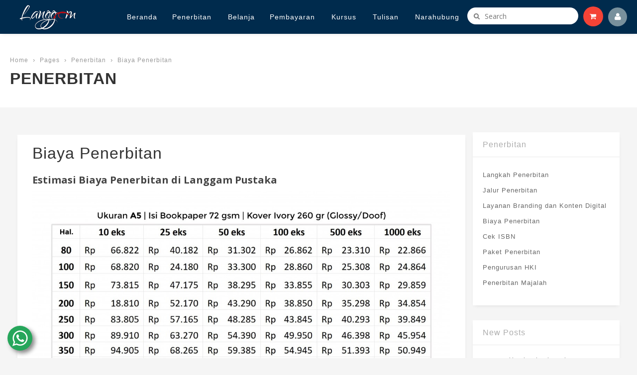

--- FILE ---
content_type: text/html; charset=UTF-8
request_url: https://www.langgampustaka.com/pages/penerbitan/biaya-penerbitan-id45.html
body_size: 12249
content:
<!DOCTYPE html>
<html lang="en">

<head>
  <meta http-equiv="Content-Type" content="text/html; charset=UTF-8">

  <meta name="viewport" content="width=device-width; initial-scale=1.0; maximum-scale=1.0; user-scalable=no">

  
    <title>Biaya Penerbitan | LANGGAM PUSTAKA</title>
    <meta name="description" content="Estimasi Biaya Penerbitan di Langgam Pustaka







&nbsp;

Biaya Penerbitan di Langgam Pustaka selain Paket P">
    <meta name="keywords" content="">
    <!-- Meta Open Graph -->
    <meta property="og:title" content="Biaya Penerbitan | LANGGAM PUSTAKA" />
    <meta property="og:description" content="Estimasi Biaya Penerbitan di Langgam Pustaka







&nbsp;

Biaya Penerbitan di Langgam Pustaka selain Paket P" />
    <meta property="og:type" content="article" />
    <meta property="og:url" content="https://www.langgampustaka.com/pages/penerbitan/biaya-penerbitan-id45.html">
    <meta property="og:image" content="uploads/Harga Penerbitan A5.jpg" />
    <meta property="og:site_name" content="LANGGAM PUSTAKA | Penerbit Buku Tasikmalaya | Rumah Buku & Penulis" />
    <meta property="og:locale" content="id_ID" />
  <script async src="https://pagead2.googlesyndication.com/pagead/js/adsbygoogle.js?client=ca-pub-1344044508021852"
     crossorigin="anonymous"></script>

    <!-- Meta Pixel Code -->
    <script>
    !function(f,b,e,v,n,t,s)
    {if(f.fbq)return;n=f.fbq=function(){n.callMethod?
    n.callMethod.apply(n,arguments):n.queue.push(arguments)};
    if(!f._fbq)f._fbq=n;n.push=n;n.loaded=!0;n.version=`2.0`;
    n.queue=[];t=b.createElement(e);t.async=!0;
    t.src=v;s=b.getElementsByTagName(e)[0];
    s.parentNode.insertBefore(t,s)}(window, document,`script`,
    `https://connect.facebook.net/en_US/fbevents.js`);
    fbq(`init`, `1843161852887721`);
    fbq(`track`, `PageView`);
    </script>
    <noscript><img height="1" width="1" style="display:none"
    src="https://www.facebook.com/tr?id=1843161852887721&ev=PageView&noscript=1"
    /></noscript>
    <!-- End Meta Pixel Code -->


  <link rel="icon" href="https://www.langgampustaka.com/images/icon.png" type="image/png">
  <link rel="shortcut icon" href="https://www.langgampustaka.com/images/icon.png" type="image/png">

  <!-- CSS Style -->
  <link rel="stylesheet" type="text/css" href="https://www.langgampustaka.com/stylesheet/bootstrap.min.css">

  <link href="https://maxcdn.bootstrapcdn.com/font-awesome/4.7.0/css/font-awesome.min.css" rel="stylesheet"
    integrity="sha384-wvfXpqpZZVQGK6TAh5PVlGOfQNHSoD2xbE+QkPxCAFlNEevoEH3Sl0sibVcOQVnN" crossorigin="anonymous">

  <link rel="stylesheet" type="text/css" href="https://www.langgampustaka.com/stylesheet/font-awesome.css" media="all">

  <link rel="stylesheet" type="text/css" href="https://www.langgampustaka.com/stylesheet/revslider.css">
  <link rel="stylesheet" type="text/css" href="https://www.langgampustaka.com/stylesheet/owl.carousel.css">
  <link rel="stylesheet" type="text/css" href="https://www.langgampustaka.com/stylesheet/owl.theme.css">
  <link rel="stylesheet" type="text/css" href="https://www.langgampustaka.com/stylesheet/flexslider.css">
  <link rel="stylesheet" type="text/css" href="https://www.langgampustaka.com/stylesheet/jquery.bxslider.css">
  <link rel="stylesheet" type="text/css" href="https://www.langgampustaka.com/stylesheet/jquery.mobile-menu.css">
  <link rel="stylesheet" type="text/css" href="https://www.langgampustaka.com/stylesheet/style.css" media="all">
  <link rel="stylesheet" type="text/css" href="https://www.langgampustaka.com/stylesheet/responsive.css" media="all">
  <!-- CSS | Custom Margin Padding Collection -->
  <link href="https://www.langgampustaka.com/stylesheet/custom-bootstrap-margin-padding.css" rel="stylesheet" type="text/css">

  <link href="https://fonts.googleapis.com/css?family=Open+Sans:400italic,600italic,700italic,400,600,700,800"
    rel="stylesheet" type="text/css">
  <link href="https://fonts.googleapis.com/css?family=Montserrat:400,700" rel="stylesheet" type="text/css">
  <link href="https://fonts.googleapis.com/css?family=Roboto+Slab:400,700" rel="stylesheet" type="text/css">
    <style>
    .input-text {
      color: #333
    }

    .no-sort::after,
    .no-sort::after {
      display: none !important;
      content: '';
    }

    .no-sort {
      pointer-events: none !important;
      cursor: default !important;
    }

    header,
    footer .newsletter-row,
    .mm-toggle-wrap,
    .hfbgcolor {
      background-color:
        #002b4d      ;
    }

    .hfcolor {
      color:
        #ffffff      ;
    }

    #nav>li>a {
      color:
        #ffffff      ;
    }

    .badge {
      display: inline-flex;
      align-items: center;
      gap: 0.5em;
      /* jarak antara ikon dan teks */
      padding: 0.35em 0.65em;
      font-size: 0.875em;
      font-weight: 600;
      border-radius: 0.375rem;
      color: white;
      user-select: none;
      white-space: nowrap;
    }

    .badge-primary {
      background-color: #0d6efd !important;
      /* Bootstrap Primary Blue */
      color: #fff;
    }

    .badge-default {
      background-color: #6c757d !important;
      /* gunakan warna secondary Bootstrap untuk default */
      color: #fff;
    }

    .badge-warning {
      background-color: #ffc107 !important;
      /* Bootstrap Warning Yellow */
      color: #212529;
    }

    .badge-secondary {
      background-color: #6c757d !important;
      /* Bootstrap Secondary Grey */
      color: #fff;
    }

    .badge-muted {
      background-color: #6c757d !important;
      /* Sama dengan secondary, untuk muted */
      color: #fff;
    }

    .badge-info {
      background-color: #0dcaf0 !important;
      /* Bootstrap Info Cyan */
      color: #fff;
    }

    .badge-success {
      background-color: #198754 !important;
      /* Bootstrap Success Green */
      color: #fff;
    }

    .badge-danger {
      background-color: #dc3545 !important;
      /* Bootstrap Danger Red */
      color: #fff;
    }
  </style>

  <!—- ShareThis BEGIN -—>
    <script type="text/javascript"
      src="https://platform-api.sharethis.com/js/sharethis.js#property=5fca52bb93e5d300128f7ed0&product=sticky-share-buttons"
      async="async"></script>
    <!—- ShareThis END -—>

</head>

<body>
  <div id="page">
    <header>

  <div id="header">
    <div class="header-container container">
      <div class="row">
        <div class="logo pt-lg-10 pt-md-10 pt-sm-10 pt-xs-5"> <a href="https://www.langgampustaka.com/"
            title="LANGGAM PUSTAKA">
            <div><img src="https://www.langgampustaka.com/images/logo.png"></div>
          </a> </div>
        <div class="fl-nav-menu">

          <nav>
            <div class="mm-toggle-wrap">
              <div class="mm-toggle"><i class="icon-align-justify"></i><span class="mm-label">Menu</span> </div>
            </div>
            <div class="nav-inner">
              <!-- BEGIN NAV -->
              <ul id="nav" class="hidden-xs">
                <li class="level0 parent"><a href="https://www.langgampustaka.com/"><span>Beranda</span> </a> </li>
                <li class="level0 parent drop-menu"><a href="#"><span>Penerbitan</span> </a>
                  <!--sub sub category-->
                  <ul class="level1">
                                            <li class="level1"><a
                            href="https://www.langgampustaka.com/pages/penerbitan/langkah-penerbitan-id44.html"><span>Langkah Penerbitan</span></a>
                        </li>
                                              <li class="level1"><a
                            href="https://www.langgampustaka.com/pages/penerbitan/jalur-penerbitan-id43.html"><span>Jalur Penerbitan</span></a>
                        </li>
                                              <li class="level1"><a
                            href="https://www.langgampustaka.com/pages/penerbitan/layanan-branding-dan-konten-digital-id54.html"><span>Layanan Branding dan Konten Digital</span></a>
                        </li>
                                              <li class="level1"><a
                            href="https://www.langgampustaka.com/pages/penerbitan/biaya-penerbitan-id45.html"><span>Biaya Penerbitan</span></a>
                        </li>
                                              <li class="level1"><a href="https://isbn.perpusnas.go.id/Account/SearchBuku?searchTxt=Langgam+Pustaka&searchCat=Penerbit"
                            target="_blank"><span>Cek ISBN</span></a></li>
                                              <li class="level1"><a
                            href="https://www.langgampustaka.com/pages/penerbitan/paket-penerbitan-id47.html"><span>Paket Penerbitan</span></a>
                        </li>
                                              <li class="level1"><a
                            href="https://www.langgampustaka.com/pages/penerbitan/pengurusan-hki-id49.html"><span>Pengurusan HKI</span></a>
                        </li>
                                              <li class="level1"><a
                            href="https://www.langgampustaka.com/pages/penerbitan/penerbitan-majalah-id55.html"><span>Penerbitan Majalah</span></a>
                        </li>
                                          <li class="level1"><a href="https://www.langgampustaka.com/progress-buku.html"><span>Progress Buku</span></a>
                    </li>
                  </ul>
                </li>

                <li class="mega-menu"><a href="https://www.langgampustaka.com/produk/" class="level-top"><span>Belanja</span></a>
                  <div class="level0-wrapper dropdown-6col">
                    <div class="container">
                      <div class="level0-wrapper2">
                        <div class="nav-block nav-block-center">
                          <ul class="level0">
                                                          <li class="level1 parent item"><a
                                  href="https://www.langgampustaka.com/produk/buku/"><span>BUKU</span></a>
                                <ul class="level1">
                                                                      <li class="level2"><a
                                        href="https://www.langgampustaka.com/produk/buku/agama/"><span>Agama</span></a>
                                    </li>
                                                                      <li class="level2"><a
                                        href="https://www.langgampustaka.com/produk/buku/biografi/"><span>Biografi</span></a>
                                    </li>
                                                                      <li class="level2"><a
                                        href="https://www.langgampustaka.com/produk/buku/cerita-pendek/"><span>Cerita Pendek</span></a>
                                    </li>
                                                                      <li class="level2"><a
                                        href="https://www.langgampustaka.com/produk/buku/esai/"><span>Esai</span></a>
                                    </li>
                                                                      <li class="level2"><a
                                        href="https://www.langgampustaka.com/produk/buku/fiksi/"><span>Fiksi</span></a>
                                    </li>
                                                                      <li class="level2"><a
                                        href="https://www.langgampustaka.com/produk/buku/fiksimini-bahasa-sunda/"><span>FIksimini Bahasa Sunda</span></a>
                                    </li>
                                                                      <li class="level2"><a
                                        href="https://www.langgampustaka.com/produk/buku/filsafat/"><span>Filsafat</span></a>
                                    </li>
                                                                      <li class="level2"><a
                                        href="https://www.langgampustaka.com/produk/buku/naskah-lakon/"><span>Naskah Lakon</span></a>
                                    </li>
                                                                      <li class="level2"><a
                                        href="https://www.langgampustaka.com/produk/buku/nonfiksi/"><span>NONFIKSI</span></a>
                                    </li>
                                                                      <li class="level2"><a
                                        href="https://www.langgampustaka.com/produk/buku/novel/"><span>Novel</span></a>
                                    </li>
                                                                      <li class="level2"><a
                                        href="https://www.langgampustaka.com/produk/buku/pendidikan/"><span>Pendidikan</span></a>
                                    </li>
                                                                      <li class="level2"><a
                                        href="https://www.langgampustaka.com/produk/buku/puisi/"><span>Puisi</span></a>
                                    </li>
                                                                      <li class="level2"><a
                                        href="https://www.langgampustaka.com/produk/buku/sains/"><span>Sains</span></a>
                                    </li>
                                                                      <li class="level2"><a
                                        href="https://www.langgampustaka.com/produk/buku/sejarah/"><span>Sejarah</span></a>
                                    </li>
                                                                  </ul>
                              </li>
                                                          <li class="level1 parent item"><a
                                  href="https://www.langgampustaka.com/produk/sandang/"><span>SANDANG</span></a>
                                <ul class="level1">
                                                                      <li class="level2"><a
                                        href="https://www.langgampustaka.com/produk/sandang/merchandise/"><span>Merchandise</span></a>
                                    </li>
                                                                      <li class="level2"><a
                                        href="https://www.langgampustaka.com/produk/sandang/t-shirt/"><span>T-Shirt</span></a>
                                    </li>
                                                                  </ul>
                              </li>
                            
                            <li class="level1 parent item"><a href="#"><span>MARKETPLACE</span></a>
                              <ul class="level1">
                                                                    <li class="level2"><a
                                        href="https://www.langgampustaka.com/pages/belanja/reseller-id56.html"><span>Reseller</span></a>
                                    </li>
                                                                      <li class="level2"><a href="https://lontara.app/publishers/627e098c35f3a3001143c475"
                                        target="_blank"><span>Lontara App (Ebook)</span></a>
                                    </li>
                                                                      <li class="level2"><a href="https://shopee.co.id/langgambookish?entryPoint=ShopBySearch&searchKeyword=langgam%20bookish"
                                        target="_blank"><span>Shopee</span></a>
                                    </li>
                                                                      <li class="level2"><a href="http://www.tokopedia.com/langgampustakabookstore?source=universe&st=product"
                                        target="_blank"><span>Tokopedia</span></a>
                                    </li>
                                                                      <li class="level2"><a href="http://linktr.ee/Ebook_LanggamPustaka"
                                        target="_blank"><span>Google Play (Ebook)</span></a>
                                    </li>
                                                                </ul>
                            </li>

                          </ul>
                        </div>
                      </div>
                      <!--level0-wrapper2-->

                    </div>
                  </div>
                </li>

                <li class="level0 parent drop-menu"><a href="https://www.langgampustaka.com/order/"><span>Pembayaran</span> </a>
                  <!--sub sub category-->
                  <ul class="level1">
                    <li class="level1"><a href="https://www.langgampustaka.com/order/cart.html"><span>Cart &amp;
                          Checkout</span></a>
                    </li>
                    <li class="level1"><a href="https://www.langgampustaka.com/order/pembayaran.html"><span>Rekening &amp;
                          Konfirmasi</span></a></li>
                    <li class="level1"><a href="https://www.langgampustaka.com/order/resi.html"><span>Cek Resi
                          Pengiriman</span></a>
                    </li>
                                      </ul>
                </li>

                <li class="level0 parent drop-menu"><a href="https://www.langgampustaka.com/kursus/"><span>Kursus</span> </a>
                  <!--sub sub category-->
                  <ul class="level1">
                                          <li class="level1"><a
                          href="https://www.langgampustaka.com/kursus/Kelas Menulis"><span>Kelas Menulis</span></a>
                      </li>
                                        </ul>
                </li>


                <li class="level0 parent drop-menu"><a href="https://www.langgampustaka.com/blog/"><span>Tulisan</span> </a>
                  <!--sub sub category-->
                  <ul class="level1">
                                          <li class="level1"><a
                          href="https://www.langgampustaka.com/blog/acara/"><span>Acara</span></a>
                      </li>
                                          <li class="level1"><a
                          href="https://www.langgampustaka.com/blog/cerpen/"><span>Cerpen</span></a>
                      </li>
                                          <li class="level1"><a
                          href="https://www.langgampustaka.com/blog/dongeng/"><span>Dongeng</span></a>
                      </li>
                                          <li class="level1"><a
                          href="https://www.langgampustaka.com/blog/esai/"><span>Esai</span></a>
                      </li>
                                          <li class="level1"><a
                          href="https://www.langgampustaka.com/blog/fiksimini/"><span>Fiksimini</span></a>
                      </li>
                                          <li class="level1"><a
                          href="https://www.langgampustaka.com/blog/kabar/"><span>Kabar</span></a>
                      </li>
                                          <li class="level1"><a
                          href="https://www.langgampustaka.com/blog/mading/"><span>Mading</span></a>
                      </li>
                                          <li class="level1"><a
                          href="https://www.langgampustaka.com/blog/pintas/"><span>Pintas</span></a>
                      </li>
                                          <li class="level1"><a
                          href="https://www.langgampustaka.com/blog/puisi/"><span>Puisi</span></a>
                      </li>
                                        <li class="level1"><a href="https://www.langgampustaka.com/galeri/file/"><span>Download Berkas</span></a></li>
                  </ul>
                </li>



                <li class="level0 parent"><a href="https://www.langgampustaka.com/#kontak"><span>Narahubung</span> </a> </li>

              </ul>
              <!--nav-->
            </div>
          </nav>
        </div>
        <!--row-->
      </div>
      <div class="fl-header-right">
        <div class="fl-links">
          <div class="no-js"> <a title="Akun &amp; Order" class="clicker"></a>
            <div class="fl-nav-links">
                              <ul class="links">
                  <li><a href="https://www.langgampustaka.com/akun/login.html" title="Login">Login</a></li>
                  <li><a href="https://www.langgampustaka.com/akun/register.html" title="Register">Register</a></li>
                  <li><a href="https://www.langgampustaka.com/akun/lupa-password.html" title="Lupa Password">Lupa Password</a></li>
                  <li class="visible-xs"><a href="https://www.langgampustaka.com/order/cart.html" title="Keranjang Belanja">Keranjang
                      Belanja</a></li>
                </ul>
                          </div>
          </div>
        </div>
        <div class="fl-cart-contain">
          <div class="mini-cart">
            <div class="basket"> <a href="https://www.langgampustaka.com/order/cart.html"> </a> </div>

            <!--fl-mini-cart-content-->
          </div>
        </div>
        <!--mini-cart-->
        <div class="collapse navbar-collapse hidden-sm hidden-md hidden-xs">
          <form class="navbar-form" role="search" action="https://www.langgampustaka.com/" method="get">
            <div class="input-group">
              <input class="GlobalNavSearch js-globalSearchInput " placeholder="Search" id="desktopSearchInput"
                data-reactid=".1.0.0.0" name="q">
              <label class="GlobalNavSearch-searchIcon" for="desktopSearchInput" data-reactid=".1.0.0.1"></label>
            </div>
          </form>
        </div>
        <!--links-->
      </div>
    </div>
  </div>
</header>
    <div class="page-heading">
  <div class="breadcrumbs">
    <div class="container">
      <div class="row">
        <div>
          <ul>
            <li class="home"> <a href="https://www.langgampustaka.com/" title="Go to Home Page">Home</a> <span>&rsaquo; </span> </li>
            <li class="category1599"> <a href="https://www.langgampustaka.com/pages/" title="">Pages</a> <span>&rsaquo; </span> </li>
            <li class="category1600"> <a href="https://www.langgampustaka.com/pages/penerbitan/" title="">Penerbitan</a> <span>&rsaquo; </span> </li>
            <li class="category1601"> <strong>Biaya Penerbitan</strong> </li>
          </ul>
        </div>
        <!--col-xs-12--> 
      
     
  <div class="page-title">
    <h2>Penerbitan</h2>
  </div>
   <!--row--> 
   </div>
    </div>
    <!--container--> 
  </div>
</div> 	
<!-- BEGIN Main Container -->  
       <div class="main-container col2-right-layout">
	       <div class="main container"> 
	        <div class="row">                          
                       
<div class="col-main col-sm-9 wow bounceInUp animated animated" style="visibility: visible;">
  	<!--<div class="page-title"><h2></h2></div>-->
<div id="main" class="blog-wrapper">
    
	<div id="primary" class="site-content">
		<div id="content" role="main">
							<article id="post-29" class="blog_entry clearfix" style="padding-top:0px">
					<div class="blog_entry-header clearfix">
                                          <div class="blog_entry-header-inner">
						<h1 class="blog_entry-title pt-20">
							Biaya Penerbitan</h1>
                                          </div> <!--blog_entry-header-inner-->
					</div> <!--blog_entry-header clearfix-->
					<div class="entry-content">
						
                 
<div class="entry-content" style="min-height:300px">
<p><span style="font-size:20px;"><strong>Estimasi Biaya Penerbitan di Langgam Pustaka</strong></span></p>

<p><img class="img-responsive" alt="" src="https://www.langgampustaka.com/uploads/Harga Penerbitan A5.jpg" /></p>

<p><img class="img-responsive" alt="" src="https://www.langgampustaka.com/uploads/Harga Penerbitan Unesco.jpg" /></p>

<p><img class="img-responsive" alt="" src="https://www.langgampustaka.com/uploads/Harga Penerbitan B5-A4.jpg" /></p>

<p>&nbsp;</p>

<p>Biaya Penerbitan di Langgam Pustaka selain <a href="https://www.langgampustaka.com/pages/penerbitan/paket-penerbitan-id47.html"><strong>Paket Penerbitan</strong></a>, Anda juga bisa menggunakan cara hitung manual. Estimasi harga akan keluar berdasarkan banyak&nbsp;<strong>Jumlah Halaman</strong> dan <strong>Jumlah Cetak</strong>, di luar biaya <strong>Pra Cetak</strong>.</p>

<p>&nbsp;</p>

<p><span> </span>Untuk biaya pra-cetak seperti layanan editing, proofrider/pemeriksa ejaan, layout/tata letak, desain kover, dan ISBN adalah sebagai berikut:</p>

<p>1. Biaya&nbsp;<span>Editing</span>&nbsp;&amp;&nbsp;<span>Proofreading</span>: Rp.10.000,-/halaman.</p>

<p>2. Hanya&nbsp;<span>Proofreading</span>: Rp.3000,-/halaman.</p>

<p>3. Biaya&nbsp;<span>Layout/Tata letak</span>:&nbsp;<span><strong>Gratis 150 hlm</strong> (seterusnya dihitung Rp1.500,-/halaman)</span></p>

<p>4. Biaya&nbsp;<span>Desain Kover</span>:</p>

<p>&nbsp; &nbsp; &nbsp;a. Rp.70.000,- (Anda menerima desain kover hanya sekali tanpa revisi).</p>

<p>&nbsp; &nbsp; &nbsp;b. Rp.150.000,- (Anda menerima desain kover dengan ilustrator dari ahli, hanya sekali, dan tanpa revisi).</p>

<p>&nbsp; &nbsp; &nbsp;c. Rp.300.000,- (Anda menerima desain kover dengan ilustrator dari ahli, hanya sekali, dan bisa revisi satu kali).</p>

<p>&nbsp; &nbsp; &nbsp;d. Tak Terhingga (Harga Tentatif mengikuti kerumitan dan keinginan Penulis).</p>

<p>5. Pengurusan&nbsp;<span>ISBN</span>:</p>

<p>&nbsp; &nbsp; &nbsp;a.&nbsp;<span>Gratis</span>&nbsp;(jika dicetak di Langgam Pustaka).</p>

<p>&nbsp; &nbsp; &nbsp;b. Berbayar Rp.300.000,- s.d 400.000,- (jika tak dicetak di Langgam Pustaka).</p>

<p>&nbsp;</p>

<p>Untuk lebih jelas silakan hubungi WhatsApp <strong>0821-2742-4881</strong>.</p>
 
</div>		



</div>

					
				</article>
							
		</div>
	</div>

<div class="sharethis-inline-share-buttons"></div>
</div> <!--#main wrapper grid_8-->

        

  </div> <!--col-main col-sm-9-->
  
  <div class="col-right sidebar col-sm-3 blog-side">
        <div id="secondary" class="widget_wrapper13" role="complementary">
		<div id="categories-2" class="widget widget_categories wow bounceInUp animated animated" style="visibility: visible;">
            <h2 class="widget-title">Penerbitan</h2>
            <div class="content">
            <ul>
								<li class="cat-item mb-10"><a href="https://www.langgampustaka.com/pages/penerbitan/langkah-penerbitan-id44.html">Langkah Penerbitan</a></li>
										<li class="cat-item mb-10"><a href="https://www.langgampustaka.com/pages/penerbitan/jalur-penerbitan-id43.html">Jalur Penerbitan</a></li>
										<li class="cat-item mb-10"><a href="https://www.langgampustaka.com/pages/penerbitan/layanan-branding-dan-konten-digital-id54.html">Layanan Branding dan Konten Digital</a></li>
										<li class="cat-item mb-10"><a href="https://www.langgampustaka.com/pages/penerbitan/biaya-penerbitan-id45.html">Biaya Penerbitan</a></li>
										<li class="cat-item mb-10"><a href="https://isbn.perpusnas.go.id/Account/SearchBuku?searchTxt=Langgam+Pustaka&searchCat=Penerbit" target="_blank">Cek ISBN</a></li>
										<li class="cat-item mb-10"><a href="https://www.langgampustaka.com/pages/penerbitan/paket-penerbitan-id47.html">Paket Penerbitan</a></li>
										<li class="cat-item mb-10"><a href="https://www.langgampustaka.com/pages/penerbitan/pengurusan-hki-id49.html">Pengurusan HKI</a></li>
										<li class="cat-item mb-10"><a href="https://www.langgampustaka.com/pages/penerbitan/penerbitan-majalah-id55.html">Penerbitan Majalah</a></li>
					            </ul>
          
            </div>
          </div>
		  
		   
		  
          <div id="recent-posts-4" class="popular-posts widget widget__sidebar wow bounceInUp animated animated" style="visibility: visible;">
            <h2 class="widget-title">New Posts</h2>
            <div class="widget-content">
              <ul class="posts-list unstyled clearfix">
			  	
                <li class="cat-item mb-10"><a href="https://www.langgampustaka.com/blog/puisi/hari-terakhir-di-aokigahara-dan-puisi-puisi-lainnya-id564.html">Hari Terakhir di Aokigahara dan Puisi-Puisi Lainnya</a><br/><small>19/01/2026</small></li>
						
                <li class="cat-item mb-10"><a href="https://www.langgampustaka.com/blog/cerpen/perihal-baliho-id563.html"> Perihal Baliho </a><br/><small>14/01/2026</small></li>
						
                <li class="cat-item mb-10"><a href="https://www.langgampustaka.com/blog/esai/johan-dan-ledakan-kortisol-dalam-cerpen-sentimentalisme-calon-mayat-karya-sony-karsono-id562.html">Johan dan Ledakan Kortisol: dalam cerpen “Sentimentalisme Calon Mayat” Karya Sony Karsono</a><br/><small>13/01/2026</small></li>
					                
              </ul>
            </div>
            <!--widget-content--> 
          </div>
          
         
          <!-- Banner Text Block 
          <div class="text-widget widget widget__sidebar">
            <h2 class="widget-title">Custom Widget</h2>
            <div class="widget-content">Mauris at blandit erat. Nam vel tortor non quam scelerisque cursus. Praesent nunc vitae magna pellentesque auctor. Quisque id lectus.<br>
              <br>
              Massa, eget eleifend tellus. Proin nec ante leo ssim nunc sit amet velit malesuada pharetra. Nulla neque sapien, sollicitudin non ornare quis, malesuada.</div>
          </div>
		  -->
        </div>
      </div>     
	  
</div>
</div>
</div>	  

<!-- best Pro Slider -->
  <section class=" wow bounceInUp animated mb-20">
    <div class="best-pro slider-items-products container">
      <div class="new_title">
        <h2>Random Products</h2>
      </div>
      
      <div id="best-seller" class="product-flexslider hidden-buttons">
        <div class="slider-items slider-width-col4 products-grid">
		           <div class="item">
                            <div class="item-inner">
                              <div class="item-img">
                                <div class="item-img-info"><a href="https://www.langgampustaka.com/produk/buku/novel/langit-dan-bumi-id534.html" title="Langit dan Bumi" class="product-image">
<img src="https://www.langgampustaka.com/images/products/241210110426_173891228536777.jpg" alt="Langit dan Bumi/">
								</a>
								 </div>
                              </div>
                              <div class="item-info">
                                <div class="info-inner">
                                  <div class="item-title"><a href="https://www.langgampustaka.com/produk/buku/novel/langit-dan-bumi-id534.html" title="Langit dan Bumi"><strong>Langit dan Bumi</strong></a> 
								  </div>
								  <div class="price"><strong>Rp 58.500</strong></div>
                                   <div class="item-content">
                                    
                                    <div class="item-price" style="">
                                      <div class="price-box"><span class="regular-price" ><span class="price"></span> </span> </div>
                                    </div>
									
                                  </div>
                                </div>
                              </div>
                            </div>
                          </div>
          <div class="item">
                            <div class="item-inner">
                              <div class="item-img">
                                <div class="item-img-info"><a href="https://www.langgampustaka.com/produk/buku/puisi/merawat-senyap-id27.html" title="Merawat Senyap" class="product-image">
<img src="https://www.langgampustaka.com/images/products/201215035357_160802252025671.jpg" alt="Merawat Senyap/">
								</a>
								 </div>
                              </div>
                              <div class="item-info">
                                <div class="info-inner">
                                  <div class="item-title"><a href="https://www.langgampustaka.com/produk/buku/puisi/merawat-senyap-id27.html" title="Merawat Senyap"><strong>Merawat Senyap</strong></a> 
								  </div>
								  <div class="price"><strong>Rp 54.000</strong></div>
                                   <div class="item-content">
                                    
                                    <div class="item-price" style="">
                                      <div class="price-box"><span class="regular-price" ><span class="price"></span> </span> </div>
                                    </div>
									
                                  </div>
                                </div>
                              </div>
                            </div>
                          </div>
          <div class="item">
                            <div class="item-inner">
                              <div class="item-img">
                                <div class="item-img-info"><a href="https://www.langgampustaka.com/produk/buku/fiksi/aksara-cinta-perempuan-id644.html" title="Aksara Cinta Perempuan" class="product-image">
<img src="https://www.langgampustaka.com/images/products/25071609524558_175437860988106.jpg" alt="Aksara Cinta Perempuan/">
								</a>
								 </div>
                              </div>
                              <div class="item-info">
                                <div class="info-inner">
                                  <div class="item-title"><a href="https://www.langgampustaka.com/produk/buku/fiksi/aksara-cinta-perempuan-id644.html" title="Aksara Cinta Perempuan"><strong>Aksara Cinta Perempuan</strong></a> 
								  </div>
								  <div class="price"><strong>Rp 45.000</strong></div>
                                   <div class="item-content">
                                    
                                    <div class="item-price" style="">
                                      <div class="price-box"><span class="regular-price" ><span class="price"></span> </span> </div>
                                    </div>
									
                                  </div>
                                </div>
                              </div>
                            </div>
                          </div>
          <div class="item">
                            <div class="item-inner">
                              <div class="item-img">
                                <div class="item-img-info"><a href="https://www.langgampustaka.com/produk/buku/pendidikan/peran-strategis-program-tahfidz-al-quran-juz-30-d-id652.html" title="Peran Strategis Program Tahfidz Al-Qur`an Juz 30 d" class="product-image">
<img src="https://www.langgampustaka.com/images/products/250729023126_175792395394518.jpg" alt="Peran Strategis Program Tahfidz Al-Qur`an Juz 30 d/">
								</a>
								 </div>
                              </div>
                              <div class="item-info">
                                <div class="info-inner">
                                  <div class="item-title"><a href="https://www.langgampustaka.com/produk/buku/pendidikan/peran-strategis-program-tahfidz-al-quran-juz-30-d-id652.html" title="Peran Strategis Program Tahfidz Al-Qur`an Juz 30 d"><strong>Peran Strategis Program T...</strong></a> 
								  </div>
								  <div class="price"><strong>Rp 81.000</strong></div>
                                   <div class="item-content">
                                    
                                    <div class="item-price" style="">
                                      <div class="price-box"><span class="regular-price" ><span class="price"></span> </span> </div>
                                    </div>
									
                                  </div>
                                </div>
                              </div>
                            </div>
                          </div>
          <div class="item">
                            <div class="item-inner">
                              <div class="item-img">
                                <div class="item-img-info"><a href="https://www.langgampustaka.com/produk/buku/puisi/pelukan-rusuk-pujangga-id83.html" title="Pelukan Rusuk Pujangga" class="product-image">
<img src="https://www.langgampustaka.com/images/products/21050701250279_162036881372095.jpg" alt="Pelukan Rusuk Pujangga/">
								</a>
								 </div>
                              </div>
                              <div class="item-info">
                                <div class="info-inner">
                                  <div class="item-title"><a href="https://www.langgampustaka.com/produk/buku/puisi/pelukan-rusuk-pujangga-id83.html" title="Pelukan Rusuk Pujangga"><strong>Pelukan Rusuk Pujangga</strong></a> 
								  </div>
								  <div class="price"><strong>Rp 58.500</strong></div>
                                   <div class="item-content">
                                    
                                    <div class="item-price" style="">
                                      <div class="price-box"><span class="regular-price" ><span class="price"></span> </span> </div>
                                    </div>
									
                                  </div>
                                </div>
                              </div>
                            </div>
                          </div>
          <div class="item">
                            <div class="item-inner">
                              <div class="item-img">
                                <div class="item-img-info"><a href="https://www.langgampustaka.com/produk/buku/cerita-pendek/laolita-id717.html" title="Laolita" class="product-image">
<img src="https://www.langgampustaka.com/images/products/251121010814_176396926281887.jpg" alt="Laolita/">
								</a>
								 </div>
                              </div>
                              <div class="item-info">
                                <div class="info-inner">
                                  <div class="item-title"><a href="https://www.langgampustaka.com/produk/buku/cerita-pendek/laolita-id717.html" title="Laolita"><strong>Laolita</strong></a> 
								  </div>
								  <div class="price"><strong>Rp 123</strong></div>
                                   <div class="item-content">
                                    
                                    <div class="item-price" style="">
                                      <div class="price-box"><span class="regular-price" ><span class="price"></span> </span> </div>
                                    </div>
									
                                  </div>
                                </div>
                              </div>
                            </div>
                          </div>
          <div class="item">
                            <div class="item-inner">
                              <div class="item-img">
                                <div class="item-img-info"><a href="https://www.langgampustaka.com/produk/buku/novel/all-is-well-id89.html" title="All is Well" class="product-image">
<img src="https://www.langgampustaka.com/images/products/21062412381537_162451354394354.jpg" alt="All is Well/">
								</a>
								 </div>
                              </div>
                              <div class="item-info">
                                <div class="info-inner">
                                  <div class="item-title"><a href="https://www.langgampustaka.com/produk/buku/novel/all-is-well-id89.html" title="All is Well"><strong>All is Well</strong></a> 
								  </div>
								  <div class="price"><strong>Rp 63.000</strong></div>
                                   <div class="item-content">
                                    
                                    <div class="item-price" style="">
                                      <div class="price-box"><span class="regular-price" ><span class="price"></span> </span> </div>
                                    </div>
									
                                  </div>
                                </div>
                              </div>
                            </div>
                          </div>
          <div class="item">
                            <div class="item-inner">
                              <div class="item-img">
                                <div class="item-img-info"><a href="https://www.langgampustaka.com/produk/buku/pendidikan/pendidikan-jasmani-dalam-pembentukan-karakter-gene-id637.html" title="Pendidikan Jasmani Dalam Pembentukan Karakter Gene" class="product-image">
<img src="https://www.langgampustaka.com/images/products/250710020256_175437825938256.jpg" alt="Pendidikan Jasmani Dalam Pembentukan Karakter Gene/">
								</a>
								 </div>
                              </div>
                              <div class="item-info">
                                <div class="info-inner">
                                  <div class="item-title"><a href="https://www.langgampustaka.com/produk/buku/pendidikan/pendidikan-jasmani-dalam-pembentukan-karakter-gene-id637.html" title="Pendidikan Jasmani Dalam Pembentukan Karakter Gene"><strong>Pendidikan Jasmani Dalam ...</strong></a> 
								  </div>
								  <div class="price"><strong>Rp 99.000</strong></div>
                                   <div class="item-content">
                                    
                                    <div class="item-price" style="">
                                      <div class="price-box"><span class="regular-price" ><span class="price"></span> </span> </div>
                                    </div>
									
                                  </div>
                                </div>
                              </div>
                            </div>
                          </div>
         
           
          <!-- End Item --> 
        </div>
      </div>
    </div>
  </section>
     <!-- best Pro Slider -->
     

  
        


    <!-- For version 1,2,3,4,6 -->
    <!-- Home Lastest Blog Block -->
    <div class="latest-blog wow bounceInUp animated animated container">
      <!--exclude For version 6 -->
      <div class="new_title">
        <h2>Rekomendasi</h2>
      </div>
      <!--blog-title-->
      <!--For version 1,2,3,4,5,6,8 -->

      <div class="blog_block">
        <div class="blog_block_inner">
                      <div class="col-lg-3 col-md-3 col-sm-6 col-xs-12 blog-post">
              <div class="blog_inner">
                <div class="blog-img"> <a href="https://www.langgampustaka.com/blog/kabar/alur-pendaftaran-kelas-menulis-daring-id434.html"> <img
                      src="https://www.langgampustaka.com/images/banner/alur-pendaftaran-kelas-menulis-daring_207520251.jpg" alt=""
                      title="" class="img-responsive img-fullwidth"></a>

                </div>

              </div>
              <!--blog_inner-->
            </div>
                      <div class="col-lg-3 col-md-3 col-sm-6 col-xs-12 blog-post">
              <div class="blog_inner">
                <div class="blog-img"> <a href="https://www.instagram.com/langgampustaka/"> <img
                      src="https://www.langgampustaka.com/images/banner/testimoni_774825551.jpg" alt=""
                      title="" class="img-responsive img-fullwidth"></a>

                </div>

              </div>
              <!--blog_inner-->
            </div>
                      <div class="col-lg-3 col-md-3 col-sm-6 col-xs-12 blog-post">
              <div class="blog_inner">
                <div class="blog-img"> <a href="https://www.instagram.com/langgampustaka/"> <img
                      src="https://www.langgampustaka.com/images/banner/testimoni_580100250.jpg" alt=""
                      title="" class="img-responsive img-fullwidth"></a>

                </div>

              </div>
              <!--blog_inner-->
            </div>
                      <div class="col-lg-3 col-md-3 col-sm-6 col-xs-12 blog-post">
              <div class="blog_inner">
                <div class="blog-img"> <a href="https://www.langgampustaka.com/blog/kabar/tuntunan-kirim-tulisan-id26.html"> <img
                      src="https://www.langgampustaka.com/images/banner/kirim-tulisan_99543279.jpg" alt=""
                      title="" class="img-responsive img-fullwidth"></a>

                </div>

              </div>
              <!--blog_inner-->
            </div>
          
        </div>
      </div>


      <!--END For version 1,2,3,4,5,6,8 -->
      <!--exclude For version 6 -->
      <!--container-->
    </div>


    <footer id="kontak">
    <!-- BEGIN INFORMATIVE FOOTER -->
    <div class="footer-inner">
	<div class="newsletter-row hfbgcolor">
      <div class="container">
        <div class="row"> 
		<div class="col-lg-4 col-md-4 col-sm-4 col-xs-12 col"> 
            <!-- Footer Payment Link -->
             
          </div>
          <!-- Footer Newsletter -->
          <div class="col-lg-8 col-md-8 col-sm-8 col-xs-12 col1">
            <div class="newsletter-wrap">
              <h4 class="hfcolor">Sign up for emails</h4>
			   
              <form action="" method="post" id="newsletter-validate-detail1">
                <div id="container_form_news">
                  <div id="container_form_news2">
				  <input type="hidden" name="sesisub" value="1795"/>
                    <input type="text" name="subscriber" id="subscriber" title="Sign up for our newsletter" class="input-text required-entry validate-email" placeholder="Enter your email address">
                    <button type="submit" title="Subscribe" class="button subscribe"><span>Subscribe</span></button>
                  </div>
                  <!--container_form_news2--> 
                </div>
                <!--container_form_news-->
              </form>
            
            </div>
            <!--newsletter-wrap--> 
          </div>
          
        </div>
      </div>
      <!--footer-column-last--> 
    </div>
      <div class="container">
        <div class="row">
          <div class="col-sm-4 col-xs-12 col-lg-4">
		  <div class="co-info">
		           <h4>Kontak Kami</h4>
              <address>
              <div><span>Ruko Bening Regency, Blok D3. Jl. Cikunten Indah, Kahuripan, Kec. Tawang, Kota Tasikmalaya, Jawa Barat. Indonesia. 46115</span></div>
              <div> <em class="icon-mobile-phone"></em><span><a href="tel:+62 82127424881" class="text-999">+62 82127424881</a>			  </span></div>
              <div> <em class="icon-envelope"></em><a href="mailto:naskah@langgampustaka.com" class="text-999"><span>naskah@langgampustaka.com</span></a></div>
              </address>
              <div class="social">
               
                <ul class="link">
                  <li class="fb pull-left"><a target="_blank" href="https://www.facebook.com/langgampustaka/" title="Facebook"></a></li>
                  <li class="tw pull-left"><a target="_blank" href="https://twitter.com/penerbitlanggam" title="Twitter"></a></li>
                  <li class="googleplus pull-left"><a target="_blank" href="https://www.google.com/search?gs_ssp=eJzj4tVP1zc0TMsyKjLMKc4zYLRSNagwSjVLMzU3Sk1MNTEwME20tDKoSEo2MTdKTE5KNrNIMU9MNPLiz0nMS09PzFUoKC0uScxOBADlkxXb&q=langgam+pustaka&oq=langgam&aqs=chrome.3.69i60j46i175i199i275i433j35i39j46i39i175i199j0l2j69i60l2.4831j0j7&sourceid=chrome&ie=UTF-8" title="GooglePlus"></a></li>
                  <li class="instagram pull-left"><a target="_blank" href="https://www.instagram.com/langgampustaka/" title="Instagram"></a></li>
                  <li class="youtube pull-left"><a target="_blank" href="https://www.youtube.com/channel/UCHCleMHPBjP7H3PCb6rIDNA?view_as=subscriber" title="Youtube"></a></li>
				  </ul>
              </div>         
              
            </div>
			</div>
			
			 <div class="col-sm-8 col-xs-12 col-lg-8">
            <div class="footer-column">
              <h4>Link Utama</h4>
              <ul class="links">
                <li class="first"><a href="https://www.langgampustaka.com/" title="Home">Home</a></li>
                <li class="first"><a href="https://www.langgampustaka.com/pages/penerbitan/tentang-penerbit-id57.html" title="Tentang Penerbit">Tentang Penerbit</a></li>
                <li class="first"><a href="https://www.langgampustaka.com/pages/penerbitan/langkah-penerbitan-id44.html" title="Langkah Penerbitan">Langkah Penerbitan</a></li>
                
                <li><a href="https://www.langgampustaka.com/produk/" title="Produk">Katalog Produk</a></li>
                <li><a href="https://www.langgampustaka.com/blog/" title="Blog dan Promo">Blog &amp; Promo</a></li>
                <li class="first"><a href="https://www.langgampustaka.com/pages/tentang/kebijakan-privasi-id59.html" title="Kebijakan Privasi">Kebijakan Privasi</a></li>

              </ul>
            </div>
            <div class="footer-column">
              <h4>Akun &amp; Menu Order</h4>
              <ul class="links">
                <li class="first"><a href="https://www.langgampustaka.com/akun/login.html">Akun Member</a></li>
                <li><a href="https://www.langgampustaka.com/order/cart.html">Cart &amp; Checkout</a></li>
				<li><a href="https://www.langgampustaka.com/order/pembayaran.html">Pembayaran dan Konfirmasi</a></li> 
				<li><a href="https://www.langgampustaka.com/order/resi.html">Cek Resi Pengiriman</a></li> 
								
              </ul>
            </div>
            <div class="footer-column">
<h4>Statistik Visitor</h4>
<!-- Histats.com  (div with counter) --><div id="histats_counter"></div>
<!-- Histats.com  START  (aync)-->
<script type="text/javascript">var _Hasync= _Hasync|| [];
_Hasync.push(['Histats.start', '1,4484513,4,4015,112,61,00011111']);
_Hasync.push(['Histats.fasi', '1']);
_Hasync.push(['Histats.track_hits', '']);
(function() {
var hs = document.createElement('script'); hs.type = 'text/javascript'; hs.async = true;
hs.src = ('//s10.histats.com/js15_as.js');
(document.getElementsByTagName('head')[0] || document.getElementsByTagName('body')[0]).appendChild(hs);
})();</script>
<noscript><a href="/" target="_blank"><img  src="//sstatic1.histats.com/0.gif?4484513&101" alt="" border="0"></a></noscript>
<!-- Histats.com  END  -->

            </div>
            
			
			
			
          </div>
		 
          <!--col-sm-12 col-xs-12 col-lg-8-->
          <!--col-xs-12 col-lg-4-->
        </div>
        <!--row-->
		
      </div>
	  
      <!--container-->
    </div>
    <!--footer-inner-->
    
     

    <!-- BEGIN SIMPLE FOOTER -->
  </footer>
  
    <!-- End For version 1,2,3,4,6 -->

  </div>
  <!--page-->
  <!-- Mobile Menu-->
  <div id="mobile-menu">
  <ul class="mobile-menu">

    <li>
      <div class="home"><a href="https://www.langgampustaka.com/"><i class="icon-home"></i> Beranda</a> </div>
    </li>
    <li><span class="expand fa fa-plus"></span><a href="#">Penerbitan</a>
      <ul>
                    <li><a
                href="https://www.langgampustaka.com/pages/penerbitan/langkah-penerbitan-id44.html">Langkah Penerbitan</a>
            </li>
                      <li><a
                href="https://www.langgampustaka.com/pages/penerbitan/jalur-penerbitan-id43.html">Jalur Penerbitan</a>
            </li>
                      <li><a
                href="https://www.langgampustaka.com/pages/penerbitan/layanan-branding-dan-konten-digital-id54.html">Layanan Branding dan Konten Digital</a>
            </li>
                      <li><a
                href="https://www.langgampustaka.com/pages/penerbitan/biaya-penerbitan-id45.html">Biaya Penerbitan</a>
            </li>
                      <li><a href="https://isbn.perpusnas.go.id/Account/SearchBuku?searchTxt=Langgam+Pustaka&searchCat=Penerbit" target="_blank">Cek ISBN</a>
            </li>
                      <li><a
                href="https://www.langgampustaka.com/pages/penerbitan/paket-penerbitan-id47.html">Paket Penerbitan</a>
            </li>
                      <li><a
                href="https://www.langgampustaka.com/pages/penerbitan/pengurusan-hki-id49.html">Pengurusan HKI</a>
            </li>
                      <li><a
                href="https://www.langgampustaka.com/pages/penerbitan/penerbitan-majalah-id55.html">Penerbitan Majalah</a>
            </li>
                  
                <li><a
                    href="https://www.langgampustaka.com/progress-buku.html"><span>Progress Buku</span></a>
                </li>


      </ul>
    </li>
          <li><span class="expand fa fa-plus"></span><a href="#">Akun Member</a>
        <ul>
          <li><a href="https://www.langgampustaka.com/akun/login.html">Login</a> </li>
          <li> <a href="https://www.langgampustaka.com/akun/register.html">Register</a> </li>
          <li> <a href="https://www.langgampustaka.com/akun/lupa-password.html">Lupa Password</a> </li>
        </ul>
      </li>
    
    <li><span class="expand fa fa-plus"></span><a href="https://www.langgampustaka.com/produk/">Belanja</a>
      <ul>
                  <li><span class="expand fa fa-plus"></span> <a href="https://www.langgampustaka.com/produk/buku/"
              class="">BUKU</a>
            <ul class="level1">
                              <li class="level2 nav-6-1-1"><a
                    href="https://www.langgampustaka.com/produk/buku/agama">Agama</a>
                </li>
                              <li class="level2 nav-6-1-1"><a
                    href="https://www.langgampustaka.com/produk/buku/biografi">Biografi</a>
                </li>
                              <li class="level2 nav-6-1-1"><a
                    href="https://www.langgampustaka.com/produk/buku/cerita-pendek">Cerita Pendek</a>
                </li>
                              <li class="level2 nav-6-1-1"><a
                    href="https://www.langgampustaka.com/produk/buku/esai">Esai</a>
                </li>
                              <li class="level2 nav-6-1-1"><a
                    href="https://www.langgampustaka.com/produk/buku/fiksi">Fiksi</a>
                </li>
                              <li class="level2 nav-6-1-1"><a
                    href="https://www.langgampustaka.com/produk/buku/fiksimini-bahasa-sunda">FIksimini Bahasa Sunda</a>
                </li>
                              <li class="level2 nav-6-1-1"><a
                    href="https://www.langgampustaka.com/produk/buku/filsafat">Filsafat</a>
                </li>
                              <li class="level2 nav-6-1-1"><a
                    href="https://www.langgampustaka.com/produk/buku/naskah-lakon">Naskah Lakon</a>
                </li>
                              <li class="level2 nav-6-1-1"><a
                    href="https://www.langgampustaka.com/produk/buku/nonfiksi">NONFIKSI</a>
                </li>
                              <li class="level2 nav-6-1-1"><a
                    href="https://www.langgampustaka.com/produk/buku/novel">Novel</a>
                </li>
                              <li class="level2 nav-6-1-1"><a
                    href="https://www.langgampustaka.com/produk/buku/pendidikan">Pendidikan</a>
                </li>
                              <li class="level2 nav-6-1-1"><a
                    href="https://www.langgampustaka.com/produk/buku/puisi">Puisi</a>
                </li>
                              <li class="level2 nav-6-1-1"><a
                    href="https://www.langgampustaka.com/produk/buku/sains">Sains</a>
                </li>
                              <li class="level2 nav-6-1-1"><a
                    href="https://www.langgampustaka.com/produk/buku/sejarah">Sejarah</a>
                </li>
                          </ul>
          </li>
                  <li><span class="expand fa fa-plus"></span> <a href="https://www.langgampustaka.com/produk/sandang/"
              class="">SANDANG</a>
            <ul class="level1">
                              <li class="level2 nav-6-1-1"><a
                    href="https://www.langgampustaka.com/produk/sandang/merchandise">Merchandise</a>
                </li>
                              <li class="level2 nav-6-1-1"><a
                    href="https://www.langgampustaka.com/produk/sandang/t-shirt">T-Shirt</a>
                </li>
                          </ul>
          </li>
        
        <li><span class="expand fa fa-plus"></span> <a href="#" class="">MARKETPLACE</a>
          <ul class="level1">
                            <li class="level2 nav-6-1-1"><a
                    href="https://www.langgampustaka.com/pages/belanja/reseller-id56.html">Reseller</a>
                </li>
                              <li class="level2 nav-6-1-1"><a href="https://lontara.app/publishers/627e098c35f3a3001143c475"
                    target="_blank">Lontara App (Ebook)</a></li>
                              <li class="level2 nav-6-1-1"><a href="https://shopee.co.id/langgambookish?entryPoint=ShopBySearch&searchKeyword=langgam%20bookish"
                    target="_blank">Shopee</a></li>
                              <li class="level2 nav-6-1-1"><a href="http://www.tokopedia.com/langgampustakabookstore?source=universe&st=product"
                    target="_blank">Tokopedia</a></li>
                              <li class="level2 nav-6-1-1"><a href="http://linktr.ee/Ebook_LanggamPustaka"
                    target="_blank">Google Play (Ebook)</a></li>
                        </ul>
        </li>

      </ul>
    </li>

    <li><span class="expand fa fa-plus"></span><a href="https://www.langgampustaka.com/order/">Pembayaran</a>
      <ul>
        <li><a href="https://www.langgampustaka.com/order/cart.html">Keranjang Belanja</a> </li>
        <li> <a href="https://www.langgampustaka.com/order/pembayaran.html">Rekening &amp; Konfirmasi</a> </li>
              </ul>
    </li>
    <li><span class="expand fa fa-plus"></span><a href="https://www.langgampustaka.com/kursus/">Kursus</a>
      <ul>
                  <li class="level1"><a
              href="https://www.langgampustaka.com/kursus/Kelas Menulis"><span>Kelas Menulis</span></a>
          </li>
                </ul>
    </li>

    <li><span class="expand fa fa-plus"></span><a href="https://www.langgampustaka.com/blog/">Tulisan</a>
      <ul>
                  <li><a
              href="https://www.langgampustaka.com/blog/acara/">Acara</a>
          </li>
                  <li><a
              href="https://www.langgampustaka.com/blog/cerpen/">Cerpen</a>
          </li>
                  <li><a
              href="https://www.langgampustaka.com/blog/dongeng/">Dongeng</a>
          </li>
                  <li><a
              href="https://www.langgampustaka.com/blog/esai/">Esai</a>
          </li>
                  <li><a
              href="https://www.langgampustaka.com/blog/fiksimini/">Fiksimini</a>
          </li>
                  <li><a
              href="https://www.langgampustaka.com/blog/kabar/">Kabar</a>
          </li>
                  <li><a
              href="https://www.langgampustaka.com/blog/mading/">Mading</a>
          </li>
                  <li><a
              href="https://www.langgampustaka.com/blog/pintas/">Pintas</a>
          </li>
                  <li><a
              href="https://www.langgampustaka.com/blog/puisi/">Puisi</a>
          </li>
        
      </ul>
    </li>

    <li><a href="https://www.langgampustaka.com/#kontak">Narahubung</a> </li>
  </ul>
</div><style>
	a.wa-button {
		margin: 15px;
		padding: 7px;
		border: 0;
		position: fixed;
		z-index: 16000160;
		bottom: 0;
		text-align: center;
		overflow: hidden;
		font-size: 36px;
		color: #fff;
		background-color: #26a65b;
		border-radius: 50%;
		text-decoration: none;
		height: 50px;
		width: 50px;
		line-height: 1;
		box-shadow: 5px 5px 8px #888888;

	}

	a.wa-button:hover {
		box-shadow: 5px 5px 4px #888888;
	}
</style>

<div id="wa-button">
	<a href="https://wa.me/6282127424881?text=Halo+Admin+Penerbit+Langgam+Pustaka.."
		class="wa-button" title="Kirim pesan via Whatsapp">
		<i class="fa fa-whatsapp"></i>
	</a>
</div>

<!--Start of Tawk.to Script-->
<script type="text/javascript">
	var Tawk_API = Tawk_API || {}, Tawk_LoadStart = new Date();
	(function () {
		var s1 = document.createElement("script"), s0 = document.getElementsByTagName("script")[0];
		s1.async = true;
		s1.src = 'https://embed.tawk.to/5fca4804a1d54c18d8f06c00/default';
		s1.charset = 'UTF-8';
		s1.setAttribute('crossorigin', '*');
		s0.parentNode.insertBefore(s1, s0);
	})();
</script>
<!--End of Tawk.to Script-->

<!-- JavaScript -->
<script type="text/javascript" src="https://www.langgampustaka.com/js/jquery.min.js"></script>
<script type="text/javascript" src="https://www.langgampustaka.com/js/bootstrap.min.js"></script>
<script type="text/javascript" src="https://www.langgampustaka.com/js/parallax.js"></script>
<script type="text/javascript" src="https://www.langgampustaka.com/js/revslider.js"></script>
<script type="text/javascript" src="https://www.langgampustaka.com/js/common.js"></script>
<script type="text/javascript" src="https://www.langgampustaka.com/js/countdown.js"></script>
<script type="text/javascript" src="https://www.langgampustaka.com/js/jquery.bxslider.min.js"></script>
<script type="text/javascript" src="https://www.langgampustaka.com/js/owl.carousel.min.js"></script>
<script type="text/javascript" src="https://www.langgampustaka.com/js/jquery.mobile-menu.min.js"></script>


<!-- detail produk -->
<script type="text/javascript" src="https://www.langgampustaka.com/js/parallax.js"></script>
<script type="text/javascript" src="https://www.langgampustaka.com/js/jquery.flexslider.js"></script>
<script type="text/javascript" src="https://www.langgampustaka.com/js/cloud-zoom.js"></script>

<script>
	$('.carousel').carousel();
</script>

<script>
	$(function () {
		// bind change event to select
		$('#url_select').on('change', function () {
			var url = $(this).val(); // get selected value
			if (url) { // require a URL
				window.location = url; // redirect
			}
			return false;
		});
	});

</script>

<script type="text/javascript">

	$(document).ready(function () {
				$('#loadingbar').hide();
		$('#provinsi').change(function () {
			var prov = $('#provinsi').val();
			$.ajax({
				type: 'GET',
				url: 'https://www.langgampustaka.com/ongkir/cek_kabupaten.php',
				data: 'prov_id=' + prov,
				success: function (data) {
					$('#loadingbar').hide();
					//jika data berhasil didapatkan, tampilkan ke dalam option select kabupaten
					$("#kabupaten").html(data);
				}
			});
		});
		$('#kabupaten').change(function () {
			var prov = $('#provinsi').val();
			var kab = $('#kabupaten').val();
			$.ajax({
				type: 'GET',
				url: 'https://www.langgampustaka.com/ongkir/cek_kecamatan.php',
				data: 'kab_id=' + kab + '&prov_id=' + prov,
				success: function (data) {
					$('#loadingbar').hide();
					console.log(data);
					//jika data berhasil didapatkan, tampilkan ke dalam option select kabupaten
					$("#kecamatan").html(data);
				}
			});
		});
		// bagian raja ongkir
		/*
		$('#provinsi1').change(function () {
			$('#pilihanongkir').hide();
			$('#loadingbar').show();
			$("#checkoutbutton").addClass("hidden");
			$("#tempbutton").removeClass("hidden");
			//Mengambil value dari option select provinsi kemudian parameternya dikirim menggunakan ajax 
			var prov = $('#provinsi').val();

			$.ajax({
				type: 'GET',
				url: 'https://www.langgampustaka.com/ongkir / cek_kabupaten.php',
		data: 'prov_id=' + prov,
			success: function (data) {
				$('#loadingbar').hide();
				//jika data berhasil didapatkan, tampilkan ke dalam option select kabupaten
				console.log(data);
				$("#kabupaten").html(data);
				$("#kurir").html('<option value="" selected disabled>-- Pilih Kurir --</option><option value="jne">JNE</option><option value="tiki">TIKI</option><option value="pos">POS INDONESIA</option>');
				$("#ongkir").html('');
			}
	});
		});

	$('#kabupaten1').change(function () {
		var kab = $('#kabupaten').val();
		$.ajax({
			type: 'GET',
			url: 'https://www.langgampustaka.com/ongkir/cek_kecamatan.php',
			data: 'kab_id=' + kab,
			success: function (data) {
				$('#loadingbar').hide();
				//jika data berhasil didapatkan, tampilkan ke dalam option select kecamatan
				console.log(data);
				$("#kecamatan").html(data);
				$("#kurir").html('<option value="" selected disabled>-- Pilih Kurir --</option><option value="jne">JNE</option><option value="tiki">TIKI</option><option value="pos">POS INDONESIA</option>');
				$("#ongkir").html('');
			}
		});

		$("#checkoutbutton").addClass("hidden");
		$("#tempbutton").removeClass("hidden");
		$("#kurir").html('<option value="" selected disabled>-- Pilih Kurir --</option><option value="jne">JNE</option><option value="tiki">TIKI</option><option value="pos">POS INDONESIA</option>');
		$("#ongkir").html('');
	});
	*/
	// akhir bagian raja ongkir
	$("#kurir").change(function () {
		//Mengambil value dari option select provinsi asal, kabupaten, kurir, berat kemudian parameternya dikirim menggunakan ajax 
		var asal = 469;
		var kab = $('#kabupaten').val();
		var kurir = $('#kurir').val();
		var berat = $('#berat').val();
		$('#pilihanongkir').hide();
		$('#loadingbar').show();
		$("#checkoutbutton").addClass("hidden");
		$("#tempbutton").removeClass("hidden");

		$.ajax({
			type: 'POST',
			url: 'https://www.langgampustaka.com/ongkir/cek_ongkir.php',
			data: { 'kab_id': kab, 'kurir': kurir, 'asal': asal, 'berat': berat },
			success: function (data) {
				$('#loadingbar').hide();

				//jika data berhasil didapatkan, tampilkan ke dalam element div ongkir
				$("#ongkir").html(data);
				$('#pilihanongkir').show();
			}
		});
	});



	$("#invoice").keyup(function () {
		//Mengambil value dari option select provinsi asal, kabupaten, kurir, berat kemudian parameternya dikirim menggunakan ajax 

		var inv = $('#invoice').val();

		if (inv.length >= 12) {

			$("#cekinv").html('<span style="color:orange">Mengecek Invoice...</span><br/>');


			$.ajax({
				type: 'POST',
				url: 'https://www.langgampustaka.com/inc/cek_invoice.php',
				data: { 'noinv': inv },
				success: function (data) {

					//jika data berhasil didapatkan, tampilkan ke dalam element div ongkir
					$("#cekinv").html(data);
				}
			});

		} else { $("#cekinv").html('<div class="alert alert-warning">Nomor Invoice harus valid!</div>'); }

	});


	$("#nama_buyer").keyup(function () {

		var nama = $("#nama_buyer").val();
		$("#nama2").val(nama);

	});

	$("#telpon1").keyup(function () {

		var telpon = $("#telpon1").val();
		$("#telpon2").val(telpon);

	});


	$("#pass1").keyup(function () {

		var pass1 = $("#pass1").val();

		if (pass1.length <= 5) {

			$("#cekpass").html('<br/><div class="alert alert-warning">Password minimal 6 karakter!</div>');
		} else {
			$("#cekpass").html('<br/><div class="alert alert-info">OK, ulangi password di kolom ke-2!</div>');
		}

	});

	$("#pass2").keyup(function () {

		var pass1 = $("#pass1").val();
		var pass2 = $("#pass2").val();

		if (pass1 == pass2) {
			$("#cekpass").html('<br/><div class="alert alert-success">OK, password sama. Harap diingat/dicatat.</div>');
		} else {

			$("#cekpass").html('<br/><div class="alert alert-warning">Password belum sama.</div>');

		}


	});


	});


	var inv = $('#invoice').val();

	if (inv.length >= 12) {

		$("#cekinv").html('<span style="color:orange">Mengecek Invoice...</span><br/>');


		$.ajax({
			type: 'POST',
			url: 'https://www.langgampustaka.com/inc/cek_invoice.php',
			data: { 'noinv': inv },
			success: function (data) {

				//jika data berhasil didapatkan, tampilkan ke dalam element div ongkir
				$("#cekinv").html(data);
			}
		});

	} else { $("#cekinv").html('<br/><div class="alert alert-warning">Nomor Invoice harus valid!</div>'); }




</script>

<script type="text/javascript">
	function ribu(x) {
		x = x.toString();
		var pattern = /(-?\d+)(\d{3})/;
		while (pattern.test(x))
			x = x.replace(pattern, "$1.$2");
		return x;
	}

	function cekongkir(id, service, harga) {
		var asal = 469;
		var kab = $("#kabupaten").val();
		var kurir = $("#kurir").val();
		var berat = $("#berat").val();
		var harga = parseInt(harga);
		var total = parseInt(0);
		var grandtotal = (harga + total);


		$("#ongkirdipilih").html('<input type="hidden" name="service" id="service" value="' + service + '" /><input type="hidden" name="kurirharga" id="kurirharga" value="' + harga + '" />');

		$(".labelongkir").removeClass('label-success');
		$(".labelongkir").text('Pilih');
		$("#" + id).addClass('label-success');
		$("#" + id).text('Dipilih');

		$(".rowpaket").removeClass('success');
		$("#row" + id).addClass('success');

		$("#jumongkir").text('Rp ' + ribu(harga) + ',-');

		$("#grandtotal").text("Rp " + ribu(grandtotal) + ",-");
		$("#checkoutbutton").removeClass("hidden");
		$("#tempbutton").addClass("hidden");

	}

</script>  <!-- SSD Server -->
</body>

</html>

--- FILE ---
content_type: text/html; charset=utf-8
request_url: https://www.google.com/recaptcha/api2/aframe
body_size: 267
content:
<!DOCTYPE HTML><html><head><meta http-equiv="content-type" content="text/html; charset=UTF-8"></head><body><script nonce="OKu1H044feDPHaZsdPZe7w">/** Anti-fraud and anti-abuse applications only. See google.com/recaptcha */ try{var clients={'sodar':'https://pagead2.googlesyndication.com/pagead/sodar?'};window.addEventListener("message",function(a){try{if(a.source===window.parent){var b=JSON.parse(a.data);var c=clients[b['id']];if(c){var d=document.createElement('img');d.src=c+b['params']+'&rc='+(localStorage.getItem("rc::a")?sessionStorage.getItem("rc::b"):"");window.document.body.appendChild(d);sessionStorage.setItem("rc::e",parseInt(sessionStorage.getItem("rc::e")||0)+1);localStorage.setItem("rc::h",'1768909649699');}}}catch(b){}});window.parent.postMessage("_grecaptcha_ready", "*");}catch(b){}</script></body></html>

--- FILE ---
content_type: text/css
request_url: https://www.langgampustaka.com/stylesheet/jquery.mobile-menu.css
body_size: 985
content:
/************************
*************************
    Mobile Menu v1.0
    (c) 2016 ThemesGround
 ************************
************************/
html {
	overflow-x: hidden;
}
#page {
	position: relative;
	left: 0;
	
}
.mmPushBody {
	width: 100%;
	height: 100%;
	overflow-x: hidden;
}
#mobile-menu {
	position: absolute;
	top: 0;
	background: #252932;
	z-index: 99999;
	-webkit-box-shadow: 0 1px 8px #555555;
	-moz-box-shadow: 0 1px 8px #555555;
	-o-box-shadow: 0 1px 8px #555555;
	box-shadow: 0 1px 8px #555555;
	display: none;
	font-size: 13px;
	
	-webkit-box-sizing: content-box;
	-moz-box-sizing: content-box;
	-o-box-sizing: content-box;
	box-sizing: content-box;
	line-height: 1.42857;
	letter-spacing:1px

}
.mobile-menu {
	list-style-type: none;
	margin: 0;
	width: 100%;
	float: left;
	margin-left: 0;
	padding-left: 0;
	position: relative;
	-webkit-box-sizing: border-box;
	-moz-box-sizing: border-box;
	-o-box-sizing: border-box;
	box-sizing: border-box;
}
.mobile-menu ul {
	margin-left: 0;
	padding-left: 0;
}
.mobile-menu ul .expand {
	/*background: #eeeeee;*/
}
.mobile-menu .mm-search {
	height: 60px;
	background-color: #333;
	color: #333;
	padding: 10px 10px;
	box-sizing: border-box;
}
.mobile-menu .input-group {
	position: relative;
	display: table;
	border-collapse: separate;
	background:#fff
}
.mobile-menu .input-group .form-control:last-child {
	border-bottom-left-radius: 0;
	border-top-left-radius: 0;
}
.mobile-menu .input-group .form-control {
	display: table-cell;
	position: relative;
	z-index: 2;
	float: left;
	width: 100%;
	margin-bottom: 0px;
	height: 30px;
}
.mobile-menu .input-group-btn {
	position: relative;
	font-size: 0;
	white-space: nowrap;
	width: 1%;
	vertical-align: middle;
	display: table-cell;
}
.mobile-menu .input-group-btn:first-child > .btn {
	border-bottom-right-radius: 0;
	border-top-right-radius: 0;
}
.mobile-menu .input-group-btn > .btn {
	position: relative;

}
.mobile-menu .btn {
	display: inline-block;
	margin-bottom: 0;
	font-weight: normal;
	text-align: center;
	vertical-align: middle;
	cursor: pointer;
	background-image: none;
	white-space: nowrap;
	font-size: 15px;
	line-height: 1.42857;
	border-radius: 0px;
}
.mobile-menu .form-control {
	height: 18px;
	padding: 0px 0;
	font-size: 15px;
	color: #555555;
	background-color: #FFF;
	border-radius: 0px;
	border: 0;
}
.mobile-menu .btn-default {
	height: 30px;
	border: 0;
	padding: 4px 10px;
	background-color: white;
}
.mobile-menu .btn-default:hover {
	color: #333;
}
.mm-search #search {
	width: 230px;
}
.icon-search:before {
  content: "\f002";
  font-size: 14px;
}

.mobile-menu .btn-default:focus {
	background-color: white;
}
.mobile-menu .btn-default:active {
	background-color: white;
}
.mobile-menu .home {
	color: white;
	height: 43px;
	overflow: hidden;
}
.mobile-menu .home i {
	padding-right: 5px;
}
.mobile-menu .home a.active {
	color: #fff !important;
}
.mobile-menu .expand {
	right: 0;
	position: absolute;
	padding: 0 10px;
	color: #b9b9b9;
	margin-left: 50px;
}
.mobile-menu .icon-plus:before {
  font-size: 12px;
}
.mobile-menu .expand:hover {
	cursor: pointer;
}
.mobile-menu li {
	display: block;
	border-bottom: 1px solid #303030;
	width: 100%;
	float: left;
	margin-left: 0;
	padding-left: 0;
	position: relative;
}
.mobile-menu li .home a {
	color: #fff;
	background:#0e0e0e
}
.mobile-menu li a {
  display: block;
  overflow: hidden;
  white-space: normal;
  color: #c2c2c2;
  text-decoration: none;
  padding: 10px;
  padding-left: 15px;
  font-size: 14px;
  letter-spacing: 0.5px;
  font-family: 'Raleway', sans-serif;
  font-weight:bold;
}



.mobile-menu li a.active {
	color: #fff;
}
.mobile-menu li li {

}
.mobile-menu li li a {
	padding-left: 25px;
}

.mobile-menu li li li a {
	padding-left: 35px;
}
.mobile-menu .social a {
	float: left;
	padding: 0;
	margin: 10px 0 10px 15px;
}
.mobile-menu .social i {
	font-size: 22px;
	color: #333;
}
.mobile-menu input.simple:focus {
	border: none;
	-webkit-box-shadow: none;
	-moz-box-shadow: none;
	-o-box-shadow: none;
	box-shadow: none;
	-webkit-transition: none;
	-moz-transition: none;
	-o-transition: none;
	transition: none;
}
.mobile-menu [class^="icon-"]:before {
	margin-right: 0;
	margin-left: 0;
}
.mobile-menu [class*=" icon-"]:before {
	margin-right: 0;
	margin-left: 0;
}
.mm-toggle-wrap {
/*	color: white;
	background: #333;*/
	line-height: 1;

}
.mm-toggle {
	cursor: pointer;
	font-size: 20px;
	display: none;
	padding: 8px 15px;
	width: auto;
	float: left;
/*	background: #0088cc;*/
	height: 40px;
	vertical-align:middle!important;
	margin-top:15px
}

.mm-toggle .icon-align-justify:before {vertical-align:middle!important}

 @media (max-width: 767px) {
.mm-toggle {
	display: block; 
}
.mm-toggle h2 {
font-size:14px;
font-weight:900;
}
.mm-toggle .mm-label {
margin-left: 6px;
  font-size: 18px;
  font-weight: 600;
}
}
 @media (max-width: 767px) {
 .mm-toggle .mm-label {
margin-left: 6px;
  font-size: 14px;
  font-weight: 700;
  font-family:'Montserrat', sans-serif;
  text-transform:uppercase;
  display:none
}
}
}



--- FILE ---
content_type: text/css
request_url: https://www.langgampustaka.com/stylesheet/style.css
body_size: 40831
content:
/*
* Flipmart Templates Style
date:      	12/04/16
author:		ThemesGround
website:   	http://www.themesground.com/
*/

/* Table of Content
#Custom Fonts
#Site Styles
#Media Queries
*/


body {
	font-family: 'Open Sans', sans-serif;
	font-size: 13px;
	background:#f5f5f5;
	line-height:1.6em;
}
h2, .h2 {
	font-size: 20px;
}
a {
	color: #333;
}
a:hover {
	color: #333333;
	text-decoration: none;
}
:hover {
}
small {
	font-size: 85%;
	font-weight: normal;
	text-transform: lowercase;
	color: #999999;
}

*{outline:none}

*::selection {
  background-color: #fee14b;
  color:#333
}

.bg-white { background: #fff }

.responsive-video {
    position: relative;
    padding-bottom: 56.25%;
    padding-top: 60px; overflow: hidden;
}

.responsive-video iframe,
.responsive-video object,
.responsive-video embed {
    position: absolute;
    top: 0;
    left: 0;
    width: 100%;
    height: 100%;
}

/* Layout */
.main-col {
	margin: auto;
	overflow: hidden;
}
/* Base Columns */
.col-left {
	margin-bottom: 0px;
}
.col-main {
}
.col-right {
	margin-bottom: 0px;
	padding-right:0px
}
/* 1 Column Layout */
.col1-layout .header-background-default {
	margin: 20px;
	padding: 0;
}
.col1-layout .col-main {
	float: none;
	width: auto;
}
/* 2 Columns Layout */
.col2-left-layout .col-main {
}
.col2-right-layout .col-main {
}
.col2-right-layout ol.opc .col-md-4 {
	margin-right: 15px;
}
/* 3 Columns Layout */
.product-grid{padding-right:0px; padding-left:0px}
.pro-coloumn{    padding: 0px;
    position: relative;
    margin-top: 0px;
    margin-bottom: 10px;}

.col3-layout .col-main {
}
.col3-layout .col-wrapper {
	float: left;
	width: 780px;
}
.col3-layout .col-wrapper .col-main {
	float: right;
}
.main-container {
	min-height: 400px;
	padding: 0px;
}

.content {}

/* Header Start */ 
header {
    background-color: #0e0e0e;
     box-shadow: 0px 3px 8px -4px rgba(0,0,0,0.15);  
    height: 68px;
    top: 0;
    -webkit-transform: translateZ(0);
    transform: translateZ(0);
    -webkit-transition-property: background-color, height;
    transition-property: background-color, height;
    -webkit-transition-duration: 0.2s;
    transition-duration: 0.2s;
    -webkit-transition-timing-function: ease-in-out;
    transition-timing-function: ease-in-out;
    -webkit-user-select: none;
    -moz-user-select: none;
    -ms-user-select: none;
    user-select: none;
    width: 100%;
    z-index: 100;
    position:relative;
}

.header-container {position:relative;}

.logo {
	vertical-align: middle;
	cursor: pointer;
	text-align: left;
	display: block;
	float: left;
	padding-right: 45px;
	padding-left: 0px;
	margin-right:15px;
	padding-top:20px
}
.header-container .fl-nav-menu {
	display: block;
	 
}
.header-container .fl-header-right {
	position: absolute;
	right: 0;
	top: 0;
}
.search-bar {
	position: relative;
	width: 0%;
	min-width: 70px;
	height: 75px;
	float: right;
	overflow: hidden;
	transition: width 0.3s;
	display: inline-block;
}
.search-bar-input {
	border: none;
	outline: none;
	background: #fff;
	width: 80%;
	height: 45px;
	margin: 0;
	padding: 0px 52px 0px 20px;
	font-size: 14px;
	color: #bebebe;
	border-bottom: 1px #F3547D solid;
	border-left: 0px #E8E8E8 solid
}
.search-icon, .search-bar-submit {
	width: 70px;
	height: 75px;
	display: block;
	position: absolute;
	right: 0;
	top: 0;
	padding: 0;
	margin: 0;
	line-height: 42px;
	text-align: center;
	cursor: pointer;
	border-left: 1px solid #e5e5e5;
}
.search-bar-submit {
	background: #fff; /* IE needs this */
	opacity: 0;
	color: transparent;
	border: none;
	outline: none;
	z-index: -1;
}
.search-icon:before {
	content: '\f002';
	font-family: FontAwesome;
	font-size: 18px;
	color:#333
}

.navbar-form {padding:0px; margin:0px; margin-top:15px}

.navbar-collapse {float:right; padding:0px}

.navbar-form .search-btn {
	color: #fff;
	background:#fff;
	z-index: 90;
	speak: none;
	font-style: normal;
	font-weight: normal;
	font-variant: normal;
	text-transform: none;
	border: none;
	outline: none;
	width: 70px;
	height: 75px;
	display: block;
	right: 0;
	top: 0;
	padding: 0;
	margin: 0;
	line-height: 42px!important;
	text-align: center;
	cursor: pointer;
	border-radius:0;
	

}
.GlobalNavSearch {background-color:#fff;-webkit-appearance: none;-moz-appearance: none;appearance: none;border-radius: 300px;outline: none;padding: 0 35px;border: none;height: 34px;font-weight: 500;-moz-osx-font-smoothing: grayscale;-webkit-font-smoothing: antialiased;color: #333;box-sizing: border-box;font-size: 14px;width: 100%;display: block;-webkit-transition: width 0.2s ease-out;transition: width 0.2s ease-out;}
	
.GlobalNavSearch-searchIcon {
    background-position: center;
    background-repeat: no-repeat;
    background-size: 100%;
    height: 100%;
    width: 30px;
    position: absolute;
    left: 4px;
    top: 3px;
    opacity: .5;
    background:url(../images/search.png) no-repeat top left;
}	

.navbar-form .search-btn .glyphicon {line-height: 45px!important; vertical-align:middle}
.navbar-form .search-btn .glyphicon-search:before {
    font-size: 17px;
	color:#333;
	vertical-align:middle
}



.navbar-collapse form[role="search"].active input {
     display: table-cell;
    opacity: 1;
    z-index: 100;
    border-radius: 0;
    border: none;
    line-height: 45px;
    height: 75px;
    font-size: 14px;
    padding: 0px 25px;
    width: 315px;
}

/* Open state */
.search-bar.search-bar-open, .no-js .search-bar {
	width: 870px;
	z-index: 100;
	background-color: #fff;
}
.search-bar.search-bar-open .search-icon, .no-js .search-bar .search-icon {
	z-index: 11;
}
.search-bar.search-bar-open .search-bar-submit, .no-js .search-bar .sb-search-submit {
	z-index: 90;
}
.search-icon {
	position: absolute;
	right: 0px;
	margin-top: 0px;
}
.search-box {
	width: 220px;
	position: absolute;
	margin: auto;
	right: 2px;
	margin-top: 0px
}
#search {
	border: medium none;
	color: #666;
	font-family: Lato, sans-serif;
	font-size: 13px;
	height: 75px;
	margin: 0;
	outline: medium none;
	padding: 0 10px;
	width: 400px;
	background-color: #fff;
}
.button-common {
	border: 0 none;
	overflow: hidden;
	padding: 0px;
	text-indent: -9999px;
	width: 25px;
}
.search-btn-bg {
	cursor: pointer;
	display: inline-block;
	height: 56px;
	min-width: 20px;
	position: absolute;
	right: 0px;
	top: 0;
	width: 56px;
	right: 0px;
	background: #000;
	outline: none;
}
.searchIconNew {
	background: url("../images/search-icon.png") no-repeat scroll center center;
	width: 45px;
	height: 45px;
	left: 7px;
	display: inline;
	position: absolute;
	top: 5px;
}
.cross-icon {
	position: absolute;
	right: 0px;
	margin-top: -35px
}
/* ========= End search  ==========*/

.glyphicon-search:before {
	font-size: 18px;
}
.welcome-msg {
	text-align: left;
	display: inline-block;
	padding: 0px;
	margin: 4px 5px;
	font-size: 13px;
	color: #999;
}
/* language & currency */
/*.menu_top{ display:table;}*/

.language-currency-div {
	overflow: hidden;
	background: #f8f8f8;
	padding: 5px 15px
}
.language-currency {
	overflow: hidden;
	padding: 12px 5px;
}
.fl-language {
	display: inline;
	float: right;
	line-height: 17px;
	padding-left: 0px;
}
ul.lang {
	text-align: left;
	display: block;
	margin: 0;
	padding: 0x;
	list-style: none;
	float: left;
	padding: 0px;
}
ul.lang li {
	float: left;
	display: inline;
	margin: 0px 5px 0 0px
}
ul.lang li a{
	background:#fff;
	height:28px;
	width:28px;
	line-height:28px;
	border-radius:999px;
	display:block;
	text-align:center
	}

ul.lang li span {
	text-indent: -10000px;
	display: none
}
.fl-currency {
	display: inline;
	float: left;
	line-height: 17px
}
ul.currencies_list {
	float: left;
	display: inline;
	margin: 0px 8px 0 0px;
	padding: 0px;
}
ul.currencies_list li {
	float: left;
	display: inline;
	margin: 0 5px 0 0px
}
ul.currencies_list li a {
	color: #333333;
	font-size: 13px;
	font-weight: bold;
    width: 28px;
    display: block;
    height: 28px;
    line-height: 28px;
    text-align: center;
	background:#fff;
	border-radius:999px
}
ul.currencies_list li a:hover {

}
/* End language & currency*/

/*  Toplink =*/
.toplinks {
	line-height: normal;
	padding: 0px;
	display: inline-block;
	text-align: right;
	margin-top: 18px;
}
.toplinks .links {
	text-align: right;
	display: inline-block;
}
.toplinks .links div {
	display: inline-block;
	text-align: right;
}
.toplinks div.links div a {
	display: inline-block;
	padding: 0px;
	color: #333;
	font-size: 13px;
	padding: 0px 0px 0px 15px;
	text-transform: none;
	font-family: 'Open Sans', sans-serif;
	text-decoration: none;
}
.toplinks div.links div a:hover {
	color: #333333;
	text-decoration: none;
}
.block-company {
	background: none;
	box-shadow: none;
	border: none;
	color: #aaaaaa;
	font-size: 14px;
}
.block-company .caret {
	margin-left: 5px;
}
.block-company-wrapper {
	display: inline-block;
}
.block-company label {
	font-weight: normal;
	padding: 5px 5px 2px 0px;
}
.block-company-wrapper .dropdown-menu {
	min-width: 0;
	border-top: 2px solid #000;
	box-shadow: 0 3px 3px 0 #888888;
}
.block-company-wrapper .dropdown-menu li {
	padding: 5px 15px 5px 0;
}
.block-company-wrapper .dropdown-menu li:hover {
	background-color: #eaeaea;
	color: #000;
	transition: background-color 0.2s ease-in-out;
}
.block-company-wrapper .dropdown-menu a {
	padding: 3px 10px 3px 10px;
}
.block-company-wrapper .dropdown-menu a:hover {
	color: #000;
	background: none;
}
/* Top Shopping Cart */
.mini-products-list .product-image {
	float: left;
	padding: 0;
	width: 60px;
}
.mini-products-list .product-image img {
	width: 60px;
}
.fl-mini-cart-content .product-name {
	margin: 0;
	width: 150px;
	line-height: 1
}
.fl-mini-cart-content .product-name a {
	font-size: 13px;
	line-height: normal;
	font-weight: normal;
	letter-spacing:1px
}
.fl-mini-cart-content .product-name a:hover {
	font-size: 13px;
	color: #333333
}
.fl-cart-contain .price {
	color: #333333;
	font-weight: bold;
	text-transform: uppercase;
	padding-left: 10px;
	font-size: 13px;
}
.fl-cart-contain .product-details .price {
	color: #333333;
	width: auto;
	float: none;
	font-weight: bold;
	padding-left: 0px
}
.mini-cart {
	text-align: center;
	cursor: pointer;
	margin: 0px;
	display: block !important;

}
.mini-cart .basket a {
	color: #222;
	margin: 0px;
	line-height: 17px;
	font-size: 13px;
	padding: 0px 0px;
	font-family: 'Open Sans', sans-serif;
	letter-spacing: 0.5px;
	font-weight: normal;
	display: block;
	-webkit-transition: all 0.3s cubic-bezier(0.8, 0, 0, 1);
	-o-transition: all 0.3s cubic-bezier(0.8, 0, 0, 1);
	transition: all 0.3s cubic-bezier(0.8, 0, 0, 1);
	box-shadow: inset 0 0 0 0 #202020;
	background-color: #f44336;
	height:40px;
	width:40px;
	border-radius:999px;
	line-height:40px;
	text-align:center;
}
.fl-cart-contain > .mini-cart:hover > .basket a {
	-webkit-transition: all 0.3s cubic-bezier(0.8, 0, 0, 1);
	-o-transition: all 0.3s cubic-bezier(0.8, 0, 0, 1);
	transition: all 0.3s cubic-bezier(0.8, 0, 0, 1);
	box-shadow: inset 0 -75px 0 0 #333333;
	color: #fff;
	border-radius:0px;
	height:55px
}
.fl-cart-contain > .mini-cart:hover > .basket a:first-child:before {color:#fff}

.mini-cart .basket a span {
	background: #fff;
	display: inline-block;
	color: #333333;
	width: 20px;
	border-radius: 20px;
	font-size: 10px;
	height: 20px;
	line-height: 19px;
	text-align: center;
	vertical-align: top;
	margin-top: 0px;
	position:absolute;
	margin-left:2px
	
}
.fl-mini-cart-content .pull-right {
	margin-right: 10px;
	padding-top: 3px
}
.fl-mini-cart-content .basket a {
	border: none;
	color: #fff
}
.mini-cart .basket a:hover {
	text-decoration: none;
}
.mini-cart .basket a:first-child:before {
	content: '\f07a';
	font-family: FontAwesome;
	font-size: 14px;
	padding-right: 0px;
	color: #fff;
}
.mini-cart .open .basket a {
	color: #000;
	background: #fff;
	box-shadow: 0 3px 9px rgba(0, 0, 0, 0.3)
}
.mini-cart .dropdown-toggle {
	font-size: 14px;
	padding: 4px 0 6px;
	text-transform: none;
	padding-bottom: 20px;
}
.fl-cart-contain {
	position: relative;
	float: right;
	margin-left:10px;
	margin-right:10px;
	margin-top:13px
	
}
.top-cart-title p {
	margin: 0;
}
.fl-mini-cart-content .empty {
	padding: 10px;
	color: #333333;
}
.mini-cart .fl-mini-cart-content {
	background: #ffffff;
	background-repeat: repeat;
	background-position: 0 0;
	padding: 0px;
	margin: 0;
	overflow: hidden;
	font-size: 12px;
	line-height: 25px;
	z-index: 100;
	border-top: 0;
	display: none;
	position: absolute;
	right: 0px;
	margin-top: -2px;
	opacity: 1;
	visibility: visible;
	transition: all 0.3s ease-in-out 0s;
	-webkit-transform: scale(1.0) rotate(0deg);
	transform: scale(1.0) rotate(0deg);
	box-shadow: 0 10px 20px -5px;
	font-family: 'Raleway', sans-serif;

}
.top-subtotal {
	color: #fff;
	float: left;
	font-size:20px;
	font-weight: bold;
	padding: 15px 12px;
	text-align: left;
}
.fl-mini-cart-content .product-details .btn-remove {
	position: absolute;
	right: 10px;
	top: 4px;
}
.fl-mini-cart-content .block-subtitle {
	color: #fff;
	overflow: hidden;
	padding: 0px 5px;
	text-align: left;
	background: #333333;
	font-family: 'Raleway', sans-serif;
}
.fl-mini-cart-content .block-subtitle .price {
	color: #fff;
	font-size:20px
}
ul#cart-sidebar {
	padding: 10px 15px 0px;
}

ul#cart-sidebar .btn-edit {padding: 0px 0px; border:none; display:block; text-align:center}

.block-cart ul {
	padding: 0px !important;
}


/* top cart  */
.fl-mini-cart-content li.item {
	width: 310px;
	margin: 5px 0px 10px;
	border-bottom: 1px #eee solid;
	display: inline-block;
	padding-bottom: 10px;
}
.fl-mini-cart-content li.item.last {
	margin: 0;
	border-bottom: 0px #eee solid;
	padding-bottom: 10px
}
.fl-mini-cart-content .product-details {
	color: #333333;
	position: relative;
	text-align: left;
}
.mini-products-list .product-details {
	margin-left: 80px;
	padding: 0;
}
.fl-mini-cart-content .product-details .btn-remove {
	position: absolute;
	right: 10px;
	top: 12px;
}
.fl-mini-cart-content .product-details .btn-edit {
	position: absolute;
	right: 30px;
	top: -4px;
	border:none;
	padding:0px
}
.fl-mini-cart-content .product-details .btn-edit:hover {
	color: #333333;
}
.fl-mini-cart-content .actions {
	padding: 20px;
	margin: 0px 0 0;
	overflow: hidden;
	padding-top:0px
}
.button.btn-checkout {
	background: #FED557;
	border: 1px solid #F5C328;
	color: #003169;
	padding: 8px 18px;
}
.button.btn-checkout:hover {
	background: #FED557
}
.button:btn-bag:hover {
background:#f6f6f6
}
.mini-cart .view-cart {
	background: #fff;
	color: #333;
	font-size: 16px;
	text-shadow: none;
	margin: 7px 15px;
	margin-top: 0px;
	font-weight: 300;
	border-radius: 0px;
	display: inline-block;
	letter-spacing:1px;
	border:none;
	text-decoration:underline
}

.mini-cart .view-cart:hover {
	color: #333333;
}


.btn-remove1 {
	background-image: url(../images/btn_remove.png);
	margin: 0px 0 0 5px;
}
.btn-remove1:hover, .btn-remove1:focus {
	background-position: 0 -12px;
}
.btn-remove1 {
	display: block;
	width: 15px;
	height: 13px;
	font-size: 0;
	line-height: 0;
	background-position: 0 0;
	background-repeat: no-repeat;
	text-indent: -999em;
	overflow: hidden;
	position: absolute;
	left: 28px;
	margin-top: 5px;
}
.block-compare .btn-remove1 {
	left: auto;
	right: 0px!important;
	margin-top: 0px;
	top: 5px
}
.mini-cart .btn-remove1 {
	left: auto;
	right: 0px!important;
	margin-top: 0px;
	top: 2px;
}
.mini-cart .actions .btn-checkout {
	background: #fff;
	color: #333;
	font-size: 16px;
	text-shadow: none;
	margin: 7px 15px;
	margin-top: 0px;
	font-weight: 300;
	border-radius: 0px;
	display: inline-block;
	letter-spacing:1px;
	border:none;
	text-decoration:underline

}
.mini-cart .actions .btn-checkout:hover {
	color: #333333;
}

/* Nav */

nav {
	position: relative;
	margin: auto;
	width: 100%;
	z-index: 99;
}
/*.sticky {
position: fixed;
z-index: 10000;
width: 100%;
top: 0px;
background-color: #fff;
}*/
.nav-inner {
	position: relative;
}
#nav > li > a.active:nth-child(1) {
	color: #e63c38;

}
#nav > li > a:hover.active:nth-child(1) {
	color: #fff;
}
#nav > li > a:first-child {
	margin-left: 0px;
}
#nav > li > a:last-child a {
	color: #333
}
.nav {
	width: 1000px;
	margin: 0px auto 0
}
#nav > li:hover > a, .vertnav-top li > a:hover {
	color: #e63c38;
	border-bottom: none;
	
}
.cms-index-index #nav #nav-home > a, #nav > li.active > a, .vertnav-top li.current > a {
	color: #fff;
}
.cms-index-index #nav #nav-home > a, #nav > li.active > a, .vertnav-top li.current > a:hover {
	color: #e63c38;
	padding: 0px 0px;
}
#nav > li:first-child a span {
}
.cms-index-index nav {
	border-bottom: none
}
#nav {
	position: relative;
	z-index: 10;
	-webkit-transform: translateZ(0);
	padding: 0;
	margin: auto;
	text-align: center;
	    font-family: 'Raleway', sans-serif;
}
/* All levels */
#nav li {
	text-align: left;
}
#nav li a {
	display: block;
	text-decoration: none;
}
#nav ul.level1 > li a {
	color: #333;
}
#nav ul.level1 > li a:hover {
	color: #333333
}
#nav li a span {
}
#nav li ul a span {
}
/* 1st level only */
#nav > li {
	list-style: none;
	border-bottom: none;
	display: block;
	float: left
}
#nav > li.last {
	padding-right: 0;
}
#nav > li > a {
	display: block;
	padding: 0px 0px;
	line-height: 68px;
}
#nav > li > a > span {
	display: inline-block;
	padding: 0 15px;
}
#nav > li > a:hover > span {
}
/* Drop-down boxes:
wide:    2nd-level category drop-down box + custom block drop-down box
classic: custom block drop-down box */
#nav .level0-wrapper {
	position: absolute;
	left: -10000px;
	background-color: #fff;
}
/* Inner wrapper for additional padding */
#nav .level0-wrapper2 {
	padding: 5px;
}
#nav .level0-wrapper2:before, #nav .level0-wrapper2:after {
	display: table;
	line-height: 0;
	content: "";
}
#nav .level0-wrapper2:after {
	clear: both;
}
/* Home link*/

#nav a.level-top.feature {
	margin: 0;
}
/* Icon inside item */
#nav li a.level-top .icon {
	padding: 3px;
	margin: 0;
	float: none;
	display: inline-block;
	vertical-align: middle;
	background-color: transparent !important;
}
#nav li:hover a.level-top .icon {
	padding: 3px;
}
/* Single icon as home link */
#nav #homelink-icon {
	margin-left: 12px;
}
#nav #homelink-icon a.level-top {
	padding-left: 5px;
	padding-right: 5px;
	background: none !important;
	box-shadow: none !important;
	border: none !important;
}
/* Custom menu item */
#nav .fl-custom-tabmenulink > a {
	cursor: default;
}
/* Remove 'relative' positioning from custom 'li' (custom block have to be positioned relative to #nav) */
#nav .fl-custom-tabmenulink {
	position: static;
}


/* Static block's content - basic formatting */
#nav .fl-custom-tabmenulink .header-nav-dropdown-wrapper {
	padding: 0px 10px 0px 0px;
	overflow: hidden
}
#nav .fl-custom-tabmenulink .header-nav-dropdown-wrapper p {
	margin: 10px 0;
	color: #999;
	line-height: 1.5em;
	font-size: 13px;
	font-weight: normal;
	letter-spacing:1px
}
#nav .fl-custom-tabmenulink .header-nav-dropdown-wrapper .heading {
	margin: 10px 0;
}
/* Caret */
#nav a.level-top .caret {
	display: inline-block;
	width: 0;
	height: 0;
	margin-bottom: 2px;
	margin-left: 2px;
	vertical-align: middle;
	content: "";
	border-style: solid solid none;
	border-width: 4px 4px 0;
	border-color: #333 transparent transparent;
}
/* Number of products in category */
/* Sidebar menu */
.vertnav .number {
	margin-left: 3px;
	color: #aaa;
}
/* Main menu */
#nav .number {
	display: inline;
	margin-left: 3px;
}
#nav ul li .number {
	color: #aaa;
}
/* Other */
.nav .itemslider {
	margin-top: 0;
	margin-bottom: 0;
}
.nav .itemslider .item {
	padding-bottom: 0;
}
/* 1st level */
li.level0 > a > span {
	position: relative;
}
li.level0 > a > span > .cat-label {
	position: absolute;
	top: -12px;
	right: 0;
	padding: 0 6px;
	font-size: 14px;
	line-height: 22px;
}
/* Add pin (only 1st level) */
li.level0 > a > span > .pin-bottom:before {
	position: absolute;
	right: 6px;
	top: 22px;
	width: 0;
	height: 0;
	content: "";
	border-style: solid;
	border-width: 4px;
	border-color: transparent;
	transition: border-color 450ms ease-in-out;
	-moz-transition: border-color 450ms ease-in-out;
	-webkit-transition: border-color 450ms ease-in-out;
	-o-transition: border-color 450ms ease-in-out;
}
li.level0 > a:hover > span > .pin-bottom:before {
	transition-duration: 100ms;
	-moz-transition-duration: 100ms;
	-webkit-transition-duration: 100ms;
	-o-transition-duration: 100ms;
}
/* 2nd level */
li.level1 > a > span > .cat-label {
	display: inline-block !important;
	padding: 0 4px;
	margin-left: 2px;
	vertical-align: middle;
}
/* 3rd level */
li.level2 > a > span > .cat-label {
	display: inline-block !important;
	padding: 0 4px;
	margin-left: 2px;
}
/* Category labels inside mobile menu / vertical menu */
ul.vertnav li > a > span > .cat-label {
	position: static;
	display: inline-block !important;
	padding: 0 4px;
	margin-left: 2px;
}
/* Hide pin */
ul.vertnav li > a > span > .pin-bottom:before {
	display: none;
}
/* Label size: all levels */
ul.vertnav li > a > span > .cat-label {
	font-size: inherit;
	line-height: inherit;
}
ul.vertnav-top li > a > span > .cat-label {
	font-size: 14px;
	line-height: 18px;
}
/* Category blocks */
.nav-block {
	margin-top: 0;
	margin-bottom: 1%;
}
.nav-block-top {
}
.nav-block-bottom {
	float: left
}
.nav-block-center {
	margin-top: 0px;
}
.nav-block-right {
	margin-top: 0px;
	float: right;
	padding: 0px;
	text-align: center;
}
.nav-block-right img {
	width: 100%
}
.nav-block-level1-top {
	margin-bottom: 10px;
}
.nav-block-level1-bottom {
	margin-top: 10px;
}
.nav-block .section-line {
	border-color: #eee;
}
/* horizontal + mobile menu trigger */
#nav > li > a {
	font-size: 14px;
	font-family: 'Raleway', sans-serif;
	font-weight: normal;
	position: relative;
	letter-spacing: 1px;
	-webkit-transition: all 0.3s cubic-bezier(0.8, 0, 0, 1);
	-o-transition: all 0.3s cubic-bezier(0.8, 0, 0, 1);
	transition: all 0.3s cubic-bezier(0.8, 0, 0, 1);
	box-shadow: inset 0 0 0 0 #fff
}
ul.level0 {
	padding: 0
}
ul.level1 {
	padding: 0px;
	padding-left:12px
}
#nav .level0-wrapper, #nav.classic ul {
	background-color: #ffffff;
	color: #333333;
}
#nav ul li a:hover {
	color: #333333;
}
.cat-label-label1 {
	background-color: #D12631;
	color: #ffffff;
}
.cat-label-label2 {
	background-color: #d52462;
	color: #ffffff;
}
#nav .level0-wrapper, #nav.classic .parent > ul {
	background: #fff;
	border-top: none;
	width: 100%;
	padding: 0px;
	box-shadow:0 3px 10px -5px
}
#nav .level0-wrapper, #nav.classic ul.level0 {
	top: 65px;
}
#nav > li > a {
	color: #fff;
}
#nav > li.mega-menu {
	position: static;
}
.nav-inner #nav li.mega-menu .level0-wrapper {
	border: 0 none;
	padding: 15px 0px;
	z-index: 10000;
	transform: scale(0) rotate(0deg);
	transition: all 0.4s ease-in-out 0s;
	opacity: 0;
	visibility: hidden;
	display: block!important
}
.nav-inner #nav li.mega-menu:hover .level0-wrapper {
	opacity: 1;
	visibility: visible;
	transition: all 0.4s ease-in-out 0s;
	-webkit-transform: scale(1.0) rotate(0deg);
	transform: scale(1.0) rotate(0deg);
}
#nav .level0-wrapper2 .col-1 {
	float: left;
	width: 75%;
}
#nav .level0-wrapper2 .col-2 {
	padding: 0;
	float: left;
	width: 25%;
}
#nav .level0-wrapper2 .col-3 {
	padding: 5px 0;
	float: left;
	width: 20%;
}
#nav .col-1 ul.level0 > li {
	width: 30%;
}
.col-2 img:hover {
	opacity: 0.5;
}
.col-2 .menu_image {
	display: block;
}
.col-2 img {
	width: 100%
}
.col-2 .menu_image1 {
	display: block;
	margin-top: 15px;
}
/* 1st level only */
#nav > li:hover > a {
	position: relative;
	z-index: 1;
}
/* 2nd level only */
#nav ul.level0 > li {
	display: inline-block;
	float: none;
	margin-right: 20px;
	padding-bottom: 20px;
	padding-top: 0;
	vertical-align: top;
	width: 14.4%;
}
#nav ul.level0 > li.last {
	display: inline-block;
	float: none;
	vertical-align: top;
	padding-top: 0;
	padding-bottom: 15px;
	margin-right: 0px
}
#nav ul.level0 > li > a {
	color: #333;
	font-size: 14px;
	font-weight: bold;
	line-height: 18px;
	padding: 10px 10px;
	letter-spacing: 1px;
	margin-bottom: 0px;
	font-family: 'Raleway', sans-serif;
}
/* 2nd level+ */
#nav ul li {
	list-style: none;
	padding: 5px 0;
}
#nav li ul li ul li {

}
#nav li ul li ul li a {display:inline-block}

#nav li ul li ul li:last-child {
	border: none
}
/* 3rd level only */
#nav ul.level1 {
	position: static;
}
#nav ul.level1 > li a {
	-webkit-transition: all 0.5s;
	-moz-transition: all 0.5s;
	-o-transition: all 0.5s;
	transition: all 0.5s;
	font-size: 13px;
	letter-spacing: 1px;
    font-weight: 300;
}
#nav ul.level1 > li a:hover {
	-webkit-transition: all 0.5s;
	-moz-transition: all 0.5s;
	-o-transition: all 0.5s;
	transition: all 0.5s;
	padding-left: 10px;
}
/* 4th level */
#nav ul.level2 {
	margin: 7px 0;
	padding: 0;
	position: static;
}
#nav ul.level2 a {
	font-size: 0.9166em;
	line-height: 1.2727em;
	opacity: 0.6;
}
#nav li.level2:hover ul.level2 a {
	opacity: 1;
	transition: opacity 150ms ease-out;
	-moz-transition: opacity 150ms ease-out;
	-webkit-transition: opacity 150ms ease-out;
	-o-transition: opacity 150ms ease-out;
}
/* 4rd level+ */
#nav ul ul ul li {
	background: none;
	padding-left: 0;
}
/* Vertical nav-links */

.nav-links > li, .nav-links > li > a {
	line-height: 3em;
}
.nav-links > li > a {
	padding: 0 0.5833em;
}
.nav-links > li.label {
	padding-right: 0.5833em;
}
/* Basic nav-links, no separators */
.nav-links > li {
	float: left;
}
.nav-links > li > a {
	display: block;
}
.grid12-5 {
	display: inline;
	float: left;
	margin-left: 1%;
	margin-right: 1%;
	width: 23%;
}
.grid12-3 {
	display: inline;
	float: left;
	padding-left: 1.5%;
	padding-right: 1.5%;
	width: 25%;
	text-align: center;
	border-right:1px #f2f2f2 solid;
	padding-bottom:20px
}
.grid12-3.last { border-right:none}

.grid12-3 .more_link {text-decoration:underline; display:inline-block; letter-spacing:1px; font-size:13px; font-weight:300; color:#888; margin-top:10px}

.grid12-3 h4 a {
    font-size: 15px;
    overflow: hidden;
    letter-spacing: 1px;
    font-weight: normal;
    color: #333;
}

.grid12-3 img {
	width: 100%;

	
}
.grid12-3 .item-title a {
	text-transform: uppercase;
	margin-top: 10px;
	color: #aaa
}
.grid12-4 {
	display: inline;
	float: left;
	margin: 5px 0 0;
	width: 34%;
}
.grid12-8 {
	display: inline;
	float: left;
	margin-left: 0;
	margin-right: 1%;
	width: 64%;
}
#nav .grid12-8 ul.level0 > li {
	width: 21%;
}
.grid13-8 {
	display: inline;
	float: left;
	margin-left: 0;
	margin-right: 1%;
	margin-bottom: 0;
	width: 80.90%;
}
.back-link {
	float: left
}
#nav .level0-wrapper .nav-add {
	padding: 5px 0 0 0px;
	overflow: hidden;
	padding-bottom: 5px
}
#nav .level0-wrapper .nav-add .push_item {
	float: left;
	margin-right: 9px;
	width: 23.6%;
	margin-left:9px
}
#nav .level0-wrapper .nav-add .push_item img {
	width: 100%;
}
#nav .level0-wrapper .nav-add .push_item_last {
	float: left;
	margin-right: 0px;
	width: 23.6%;
}
#nav .level0-wrapper .nav-add .push_item .push_img a {
	display: block;
}
#nav .level0-wrapper .nav-add .push_item .push_text {
	color: #666;
	font-size: 12px;
	padding: 8px 0;
	text-align: center
}
.fl-custom-tabmenu {
	background: #fff!important;
	color: #999
}
.fl-custom-tabmenu { padding-top:0px!important; padding-bottom:0px!important}


.icon-star:before {
	content: "\f0a3";
}
.icon-star {
	font-family: FontAwesome;
	display: inline-block !important;
	font-size: 28px;
	color: #333333;
	height: 60px;
	width: 60px;
	line-height: 60px!important;
	text-align: center;
	border: 1px #eee solid;
	border-radius: 50px;
	text-align: center
}
.heart-icon:before {
	content: "\f06b";
	font-family: FontAwesome;
}
.heart-icon {
	font-family: FontAwesome;
	display: inline-block !important;
	font-size: 28px;
	color: #333333;
	height: 60px;
	width: 60px;
	line-height: 60px!important;
	text-align: center;
	border: 1px #eee solid;
	border-radius: 50px;
	text-align: center;
	padding-left: 6px;
}
.custom-icon:before {
	content: "\f0e9";
}
.custom-icon {
	font-family: FontAwesome;
	display: inline-block !important;
	font-size: 28px;
	color: #333333;
	height: 60px;
	width: 60px;
	line-height: 60px!important;
	text-align: center;
	border: 1px #eee solid;
	border-radius: 50px;
	text-align: center
}
.icon-custom-grid:before {
	content: "\f00a";
}
.icon-custom-grid {
	font-family: FontAwesome;
	display: inline-block !important;
	font-size: 28px;
	color: #333333;
	height: 60px;
	width: 60px;
	line-height: 60px!important;
	text-align: center;
	border: 1px #eee solid;
	border-radius: 50px;
	text-align: center
}
#nav .fl-custom-tabmenulink .header-nav-dropdown-wrapper h4.heading {
	color: #000;
	font-size: 12px;
	text-transform: uppercase;
	margin-top: 0px;
	margin-bottom: 10px;
}
#nav .fl-custom-tabmenulink .header-nav-dropdown-wrapper h4.heading {
	color: #fff;
	font-size: 12px;
	font-weight: 700;
	text-transform: uppercase;
	margin-bottom: 10px;
	letter-spacing: 0.5px;
	margin-top:15px;
	font-family: 'Montserrat', sans-serif;
}
#nav li.drop-menu ul {
	position: absolute;
	top: 70px;
	left: 0;
	background: #fff;
	padding: 6px 0;
	border-top: none;
	box-shadow: 0 0 20px -5px;
	width: 165px;
	text-align: left;
	z-index: 1000;
	opacity: 0;
	transform: scale(0) rotate(0deg);
	transition: all 0.3s ease-in-out 0s;
	visibility: hidden
}
#nav li.drop-menu:hover ul {
	position: absolute;
	top: 66px;
	background: #fff;
	padding: 6px 0;
	border-top: none;
	box-shadow:0 3px 10px -5px;
	width: 165px;
	text-align: left;
	z-index: 1000;
	display: block;
	opacity: 1;
	-webkit-transform: scale(1.0) rotate(0deg);
	transform: scale(1.0) rotate(0deg);
	visibility: visible
}
#nav > li.drop-menu ul li ul {
	border-top: none;
	opacity:0;
	z-index:0

	
}

#nav li.drop-menu:hover ul li ul {opacity:0;}
#nav li.drop-menu:hover ul li:hover ul {opacity:1;}

#nav > li.drop-menu {
	position: relative;
}
#nav > li.drop-menu a {
	margin-right: 3px;
}
#nav li.drop-menu ul li {
	position: relative;
}
#nav li.drop-menu ul li a {
	color: #999;
	line-height: 30px;
	font-size: 13px;
	padding: 0 12px;
	display: block;
	transition: all 200ms ease-in-out;
	-webkit-transition: all 200ms ease-in-out;
	-moz-transition: all 200ms ease-in-out;
	-o-transition: all 200ms ease-in-out;
}
#nav li.drop-menu ul li:hover > a {
	color: #333333;
	padding-left: 18px;
	-webkit-transition: all 0.5s;
	-moz-transition: all 0.5s;
	-o-transition: all 0.5s;
	transition: all 0.5s;
}
#nav li.drop-menu ul li span.plus {
	display: block;
	position: absolute;
	right: 7px;
	top: 50%;
	margin-top: -1px;
	height: 1px;
	width: 7px;
	background: #535353;
}
#nav li.drop-menu ul {
	display: none;
	opacity:0
}
.sticky {
	position: fixed;
	margin-top: 0px;
	z-index: 500;
	display: block;
	top: 0px;
	height: 51px;
	background: #141414;
	width: 100%;
}
/* End Nav */


/* store messages Start */

.service-section {
	background: #fff;
	border-bottom: 1px #e5e5e5 solid;
}
.service-section .services {
	padding: 5px 0px 10px 0px;
}
.service-section .services span {
	font-size: 13px;
	line-height: 35px;
	transition: color 100ms ease 0s;
	color: #333;
	text-align: center;
	display: inline-block;
	margin: 0px 2px 0px 2px;
	font-weight: normal;
}
.service-section .last {
	margin-right: 0px!important;
	border-right: none!important;
	float: right;
}
.service-section .services.last span {
	margin: 0px 2px 0px 0px;
}
.offer-banner-section {
	overflow: hidden;
	width: 100%;
}
.service-section1 {
	background: url("../images/body-bg17.png") repeat scroll left top #f8f8f8;
	margin-top: 15px;
}
.service-section1 span {
	color: #666!important;
}
.service-section1 span {
	color: #666!important;
}

/* Promotion banners */
#top {



  margin: 0px auto 0;
  position: relative;
  z-index:1000;
    margin-top: -50px;
	background:#f5f5f5
}

#top ul {
  width: 100%;
  padding:0px;
  margin:0px;

}

#top ul li {
  float: left;
  width: 33.333%;
  display:block
}

#top img {width:100%}

#top img {
	width: 100%;
}
#top > div a {
	display: block;
	overflow: hidden;
}
#top > div a img {
	-webkit-transition-duration: 500ms;
	transition-duration: 500ms;
	-webkit-transition-property: transform;
	transition-property: transform;
	-webkit-transform: translateZ(0);
	-moz-transform: translateZ(0);
	transform: translateZ(0);
}
#top > div a:hover img {
opacity:0.6
}

#top ul li:nth-child(2) {
  margin-top: -2.7%;
}

#top ul li:nth-child(3) {
  margin-top: -5.3%;
}

#top ul li:nth-child(4) {
  margin-top: -2.8%;
  clear: both;
}

#top ul li:nth-child(5) {
  margin-top:-5.4%;
}

#top ul li:nth-child(6) {
  margin-top: -8.1%;
}

/* Promotion banners end*/


/* New & Sale Label */

.new-box, .sale-box {
	height: 40px;
	overflow: hidden;
	position: absolute;
	text-align: center;
	top: -1px;
	width: 55px;
	z-index: 10;
}
.new-box {
	left: -1px;
}
.sale-box {
	right: -1px;
}
.new-top-left {
	left: 0px;
	top: 0;
	background: #fff;
	letter-spacing: 1px;
}
.new-top-right {
	background: none repeat scroll 0 0 #FFFFFF;
	right: 0px;
	top: 0;
}
.sale-top-right {
	top: 0;
	background: #fff;
	letter-spacing: 1px;
	right: 0px;
}
.sale-top-left {
	font-size: 11px;
	font-family: 'Open Sans', sans-serif;
	color: #fff;
	background: #dd4b39;
	text-transform: uppercase;
	padding: 3px 0 4px;
	text-align: center;
	display: block;
	position: absolute;
	right: -33px;
	top: 9px;
}
.ie8 .new-label {
	left: 0px;
	top: 0px;
	width: auto;
	padding: 5px 15px;
}
.ie8 .new-label:after {
	display: none;
}
.ie8 .new-label:before {
	display: none;
}
.ie8 .sale-label {
	right: 0px;
	top: 0px;
	width: auto;
	padding: 5px 15px;
}
.ie8 .sale-label:after {
	display: none;
}
.ie8 .sale-label:before {
	display: none;
}
.ie8 .new-box {
	top: -1px;
	left: -1px;
}
.ie8 .sale-box {
	right: -1px;
	top: -1px;
}
.new-box, .sale-box {
	position: fixed;
	text-align: center;
	top: -1px;
	width: 55px;
	z-index: 10;
}
.new-box {
	left: 0;
}
.sale-box {
	right: 0;
	top: 0px;
}
.new-label {
	font-size: 11px;
	font-family: 'Montserrat', sans-serif;
	color: #fff;
	background: #fea920;
	text-transform: uppercase;
	padding: 0px;
	text-align: center;
	display: block;
	position: absolute;
	left: 10px;
	top: 10px;
	font-weight: bold;
	height:50px;
	width:50px;
	border-radius:50px;
	line-height:48px;
	
}
.sale-label {
	font-size: 11px;
	font-family: 'Montserrat', sans-serif;
	color: #fff;
	background: #8acdf1;
	text-transform: uppercase;
	padding: 0px;
	text-align: center;
	display: block;
	position: absolute;
	right:10px;
	top:10px;
	font-weight: bold;
	border: 2px #8acdf1 solid;
	height:50px;
	width:50px;
	border-radius:50px;
	line-height:48px;
	display:none
}
.ie8 .new-label {
	left: 0px;
	top: 0px;
	width: auto;
	padding: 5px 15px;
}
.ie8 .new-label:after {
	display: none;
}
.ie8 .new-label:before {
	display: none;
}
.ie8 .sale-label {
	right: 0px;
	top: 0px;
	width: auto;
	padding: 5px 15px;
}
.ie8 .sale-label:after {
	display: none;
}
.ie8 .sale-label:before {
	display: none;
}
.ie8 .new-box {
	top: -1px;
	left: -1px;
}
.ie8 .sale-box {
	right: -1px;
	top: -1px;
}
.product-view #product-img-box .new-box, .product-view #product-img-box .sale-box {
	position: absolute;
	text-align: center;
	top: -1px;
	width: 55px;
	z-index: 10;
}
.product-view #product-img-box .new-box {
	left: 160px;
}
.product-view #product-img-box .sale-box {
	right: -5px;
	top: 0px;
}
.product-view #product-img-box .new-label.new-top-left {
	font-size: 14px;
	font-family: 'Open Sans', sans-serif;
	color: #000;
	background: #41bea6;
	text-transform: uppercase;
	padding: 10px 25px;
	text-align: center;
	display: block;
	position: absolute;
	left: 0px;
	top: 0px;
	z-index: 100;
	font-weight: normal;
}
.product-view #product-img-box .new-label.new-top-right {
	font-size: 14px;
	font-family: 'Open Sans', sans-serif;
	color: #000;
	background: #41bea6;
	text-transform: uppercase;
	padding: 10px 25px;
	text-align: center;
	display: block;
	position: absolute;
	right: 0px;
	top: 0px;
	z-index: 100;
	font-weight: normal;
}
.product-view #product-img-box .sale-label.sale-top-left {
	font-size: 14px;
	font-family: 'Open Sans', sans-serif;
	color: #fff;
	background: #dd4b39;
	text-transform: uppercase;
	padding: 10px 25px;
	text-align: center;
	display: block;
	position: absolute;
	left: 0px;
	top: 0px;
	z-index: 100;
	font-weight: normal;
}
.product-view #product-img-box .sale-label.sale-top-right {
	font-size: 14px;
	font-family: 'Open Sans', sans-serif;
	color: #fff;
	background: #dd4b39;
	text-transform: uppercase;
	padding: 10px 25px;
	text-align: center;
	display: block;
	position: absolute;
	right: 0px;
	top: 0px;
	z-index: 100;
	font-weight: normal;
}
/*  Main Col */  
/*--- products-grid-home ---*/
.products-grid-home {
	margin: 0;
	list-style: none;
	padding: 0;
}
.products-grid-home .item.first {
	margin-left: 0;
}
.products-grid-home .item {
	float: left;
	background: #FFF;
	margin-top: 20px;
}
.products-grid-home .item.show-addtocart {
	margin-top: 37px;
}
.products-grid-home .item .item-inner {
	position: relative;
	font-family: 'Montserrat', sans-serif;
}
.products-grid-home .item .item-inner .actions {
	display: inline-block
}
.products-grid-home .item .item-inner .item-img {
	position: relative;
	border: 1px #eaeaea solid;
}
.products-grid-home .item .item-inner .item-img .ico-product {
	position: absolute;
	bottom: 10px;
	left: 10px;
	z-index: 2;
	background: #de44c3;
	padding: 4px 20px 8px;
	color: #FFF;
	font-size: 150%;
	-webkit-border-radius: 18px;
	-moz-border-radius: 18px;
	border-radius: 18px;
}
.products-grid-home .item .item-inner .item-img .ico-product strong {
	font-weight: 600;
}
.products-grid-home .item .item-inner .item-img .ico-product.ico-sale {
	background: #7ebf38;
	right: 10px;
	left: auto;
}
.products-grid-home .item .item-inner .item-img .item-img-info {
	text-align: center;
	-webkit-transition: all 0.3s ease-out;
	-moz-transition: all 0.3s ease-out;
	-o-transition: all 0.3s ease-out;
	transition: all 0.3s ease-out;
	position: relative;
	overflow: hidden;
}
.products-grid-home .item .item-inner .item-img .item-img-info a.product-image {
	display: inline-block;
	width: 100%;
}
.products-grid-home .item .item-inner .item-img .item-img-info a.product-image img {
	width: 100%;
}
.products-grid-home .item .item-inner .item-img:hover img {
	-webkit-transform: scale(1.2);
	transform: scale(1.2);
	-moz-transform: scale(1.2);
}
.products-grid-home .item .item-inner .item-img img {
	-webkit-transition-duration: 500ms;
	transition-duration: 500ms;
	-webkit-transition-property: transform;
	transition-property: transform;
	-webkit-transform: translateZ(0);
	-moz-transform: translateZ(0);
	transform: translateZ(0);
}
.products-grid-home .item .item-inner .item-img .item-img-info a.product-image:before {
	position: absolute;
	width: 100%;
	height: 100%;
	top: 0px;
	left: 0px;
	z-index: 1;
	content: "";
	opacity: 0;
	-webkit-transition: all 0.4s ease-out 0.2s;
	-moz-transition: all 0.4s ease-out 0.2s;
	-o-transition: all 0.4s ease-out 0.2s;
	transition: all 0.4s ease-out 0.2s;
	background-color: #ccc;
}
.products-grid-home .item .item-inner .item-img .item-img-info a.product-image .img-main {
	display: inline;
}
.products-grid-home .item .item-inner .item-img .item-box-hover {
	z-index: 2;
	-webkit-transition: all 0.2s ease-out;
	-moz-transition: all 0.2s ease-out;
	-o-transition: all 0.2s ease-out;
	transition: all 0.2s ease-out;
	position: absolute;
	width: 100%;
	top: 35%;
	opacity: 0
}
.products-grid-home .item .item-inner .item-img .item-box-hover .product-detail-bnt {
	display: inline-block;
	margin-top: 10px;
	margin-bottom: 15px;
	margin-right: 7px
}
.products-grid-home .item .item-inner .item-img .item-box-hover .product-detail-bnt a {
	color: #fff;
	font-family: 'FontAwesome';
	font-size: 14px;
	font-weight: normal;
	margin: 0;
	padding: 8px 0px;
	text-decoration: none;
	display: inline-block;
	transition: all 0.3s linear;
	-moz-transition: all 0.3s linear;
	-webkit-transition: all 0.3s linear;
	border: 1px #fff solid;
	width: 40px;
	background: none
}
.products-grid-home .item .item-inner .item-img .item-box-hover .product-detail-bnt a:hover {
	background-color: #333333;
	cursor: pointer;
	bottom: 10%;
}

.products-grid-home .item .item-inner .item-img .item-box-hover .box-inner .add_cart button.button {
	border: 0;
	padding: 8px 12px;
	font-size: 12px;
	text-align: center;
	white-space: nowrap;
	color: #fff;
	font-weight: normal;
	transition: all 0.3s linear;
	-moz-transition: all 0.3s linear;
	-webkit-transition: all 0.3s linear;
	border: 1px solid #fff;
	background: none
}
.products-grid-home .item .item-inner .item-img .item-box-hover .box-inner .add_cart button.button:hover {
	background: #333333
}
.products-grid-home .item .item-inner .item-img .item-box-hover .box-inner .add_cart button.button span {
	background: none;
	font-family: 'Montserrat', sans-serif;
	padding: 0px;
	text-transform: uppercase;
	font-size: 13px;
	font-weight: bold;
}
.products-grid-home .item .item-inner .item-img .item-box-hover .box-inner .add_cart button.button.btn-cart:before {
	content: "\f07a";
	font-family: 'FontAwesome';
	font-size: 14px;
	margin-right: 7px
}
.products-grid-home .item .item-inner .item-img .item-box-hover .box-inner .product-detail-bnt a.button.detail-bnt:before {
	content: "\f002";
	font-family: 'FontAwesome';
	font-size: 14px;
}
.products-grid-home .item .item-inner .item-info {
	text-align: center;
}
.products-grid-home .item .item-inner .item-info .info-inner {
	border: 0px solid #fff;
	border-top: none;
	-webkit-transition: all 0.3s ease-out;
	-moz-transition: all 0.3s ease-out;
	-o-transition: all 0.3s ease-out;
	transition: all 0.3s ease-out;
}
.products-grid-home .item .item-inner .item-info .info-inner .item-content .no-rating, . products-grid-home .item .item-inner .item-info .info-inner .item-content .ratings {
margin: 0 0;
}
.products-grid-home .item .item-inner .item-info .info-inner .item-content .no-rating .rating-box, .products-grid-home .item .item-inner .item-info .info-inner .item-content .ratings .rating-box {
	float: none;
	margin: 0 0;
}
.products-grid-home .item .item-inner .item-info .info-inner .item-content .no-rating .rating-links, .products-grid-home .item .item-inner .item-info .info-inner .item-content .ratings .rating-links {
	display: none;
}
.products-grid-home .item .item-inner .item-info .info-inner .item-content .item-price {
}
.products-grid-home .item .item-inner .item-info .info-inner .item-title {
	margin-bottom: 7px;
	padding-top: 20px;
	font-size: 12px;
	white-space: nowrap;
	overflow: hidden;
	letter-spacing: 0.5px;
	opacity:0.6; 
	border-bottom-left-radius:10px; 
}
.products-grid-home .item .item-inner .item-info .info-inner .item-title a {
	text-decoration: none;
	text-transform: uppercase;
}
.products-grid-home .item .item-inner .item-info .info-inner .item-title a:hover {
	color: #333333;
}
.products-grid-home .item:hover .item-inner .item-img .item-img-info {
	border-color: #ccc;
}
.products-grid-home .item:hover .item-inner .item-img .item-img-info a.product-image:before {
	left: 0px;
	top: 0px;
	margin: 0 0;
	background: #000;
	opacity: 0.6;
	cursor: pointer
}
.products-grid-home .item:hover .item-inner .item-img .item-box-hover {
	visibility: visible;
	opacity: 1;
	left: 0px;
	bottom: 0px;
}
.products-grid-home .item:hover .item-inner .item-info .info-inner {
	border-color: #fff;
	background: #fff;
	opacity: 0.8;
}
.products-grid-home .item:hover .item-inner .item-info .info-inner .item-title a {
	color: #333333;
}
.thm-mart-producttabs .thm-mart-pdt-container .thm-mart-pdt-content .pdt-content .products-grid-home {
	padding-bottom: 0px;
}
.thm-mart-producttabs .thm-mart-pdt-container .thm-mart-pdt-content .pdt-content .products-grid-home .item {
	margin-bottom: 20px;
	margin-top: 15px;
}
.thm-mart-producttabs .thm-mart-pdt-container .thm-mart-pdt-content .pdt-content .products-grid-home .item.last {
	margin-top: 15px;
	border-right: 0px solid #D9D9D9;
	padding-right: 0;
}
.thm-mart-producttabs .thm-mart-pdt-container .thm-mart-pdt-content .pdt-content .products-grid-home .item.show-addtocart {
	margin-top: 15px;
	border-right: 1px solid #D9D9D9
}
.main-col .pdt-nav {
	margin: 0;
	padding: 0;
	list-style: none;
	text-align: center;
	height: 40px;
}
.main-col .producttabs {
	margin-top: 40px
}
.main-col .thm-mart-pdt-nav {
	display: block;
	text-align: left;
	height: 40px;
}
.main-col .pdt-nav > li {
	font-size: 14px;
	-webkit-transition: all 0.2s ease-out;
	-moz-transition: all 0.2s ease-out;
	-o-transition: all 0.2s ease-out;
	transition: all 0.2s ease-out;
	height: 39px;
	padding: 0;
	display: inline-block;
	background: #fff;
	color: #777;
	margin: 0;
	float: none;
	font-family: 'Open Sans', sans-serif;
	font-weight: bold;
	letter-spacing: 1px;
	line-height: 30px;
	padding: 0px 20px;
	cursor: pointer;
}
.main-col .pdt-nav > li span {
	padding: 0 0;
	display: inline-block;
}
.main-col .pdt-nav > li:first-child {
}
.main-col .thm-mart-pdt-nav .pdt-nav > li.tab-nav-actived, .main-col .thm-mart-pdt-nav .pdt-nav > li:hover {
	text-decoration: none;
	color: #222;
	border-bottom: 3px #333 solid
}
.main-col .tab-content-actived {
	display: inline-block;
}
.home-tabs {
	padding-bottom: 30px
}
.producttabs {
	margin-top: 10px
}
.thm-mart-producttabs .thm-mart-pdt-container {
	text-align: center;
}
.thm-mart-producttabs .thm-mart-pdt-container .thm-mart-pdt-nav {
	display: block;
	text-align: left;
	height: 40px;
}
.thm-mart-producttabs .thm-mart-pdt-container .thm-mart-pdt-nav .pdt-nav > li {
	font-size: 16px;
	-webkit-transition: all 0.2s ease-out;
	-moz-transition: all 0.2s ease-out;
	-o-transition: all 0.2s ease-out;
	transition: all 0.2s ease-out;
	height: 50px;
	padding: 0;
	display: inline-block;
	color: #333;
	margin: 0;
	float: none;
	font-family: 'Montserrat', sans-serif;
	font-weight: normal;
	letter-spacing: 1px;
	line-height: 50px;
	padding: 0px 0px;
	border: 1px solid #666;
	width: 215px;
	text-transform: uppercase;
	margin-left: 5px;
	margin-right: 5px;
	-webkit-transition: all 0.3s cubic-bezier(0.8, 0, 0, 1);
	-o-transition: all 0.3s cubic-bezier(0.8, 0, 0, 1);
	transition: all 0.3s cubic-bezier(0.8, 0, 0, 1);
	box-shadow: inset 0 0 0 0 #333333
}
.thm-mart-producttabs .thm-mart-pdt-container .thm-mart-pdt-nav .pdt-nav > li span {
	padding: 0 0;
	display: inline-block;
}
.thm-mart-producttabs .thm-mart-pdt-container .thm-mart-pdt-nav .pdt-nav > li:first-child {
}
.thm-mart-producttabs .thm-mart-pdt-container .thm-mart-pdt-nav .pdt-nav > li.tab-nav-actived, .thm-mart-producttabs .thm-mart-pdt-container .thm-mart-pdt-nav .pdt-nav > li:hover {
	color: #fff;
	border: 1px solid #e0403d;
	background: #333333;
	-webkit-transition: all 0.3s cubic-bezier(0.8, 0, 0, 1);
	-o-transition: all 0.3s cubic-bezier(0.8, 0, 0, 1);
	transition: all 0.3s cubic-bezier(0.8, 0, 0, 1);
	-webkit-box-shadow: inset 0 -34px 0 0 #222;
	box-shadow: inset 0 -60px 0 0 #333333;
}
.thm-mart-producttabs .thm-mart-pdt-container .pre-text {
	margin: 15px 0 0;
	display: inline-block;
	width: 70%;
	text-align: center;
	color: #666666;
}
.thm-mart-producttabs .thm-mart-pdt-container .thm-mart-pdt-content {
	border-right: 0px #D9D9D9 solid;
	margin-top: 30px;
}
.thm-mart-producttabs .thm-mart-pdt-container .thm-mart-pdt-content .pdt-content {
	margin: 0 0;
}
.thm-mart-producttabs .thm-mart-pdt-container .thm-mart-pdt-content .pdt-content .products-grid-tabs {
	padding-bottom: 0px;
}
.thm-mart-producttabs .thm-mart-pdt-container .thm-mart-pdt-content .pdt-content .products-grid-tabs .item {
	margin-bottom: 25px;
	margin-top: 15px;
	border: 2px solid #ddd;
	padding-right: 20px;
	padding: 20px
}
.thm-mart-producttabs .thm-mart-pdt-container .thm-mart-pdt-content .pdt-content .products-grid-tabs .item.last {
	margin-bottom: 25px;
	margin-top: 15px;
	border-right: 0px solid #D9D9D9;
	padding-right: 0;
}
.thm-mart-producttabs .pre-text {
	margin: 0 0 15px 0;
}
.thm-mart-producttabs .post-text {
	margin: 10px 0 0;
}
.thm-mart-producttabs a:hover {
	text-decoration: none;
}
.thm-mart-producttabs .thm-mart-pdt-container {
	padding: 0;
}
.thm-mart-producttabs .thm-mart-pdt-container .pdt-nav {
	margin: 0;
	padding: 0;
	list-style: none;
	text-align: center;
	height: 40px;
}
.thm-mart-producttabs .thm-mart-pdt-container .pdt-nav > li {
	float: left;
	font-size: 16px;
	line-height: 100%;
	margin: 0 10px 10px 0;
	padding: 8px 15px;
	cursor: pointer;
}
.thm-mart-producttabs .thm-mart-pdt-container .pdt-nav > li.tab-nav-actived, .thm-mart-producttabs .thm-mart-pdt-container .pdt-nav > li:hover {
}
.thm-mart-producttabs .thm-mart-pdt-content {
	margin: 0;
	padding: 0;
}
.thm-mart-producttabs .thm-mart-pdt-content .pdt-content {
	margin: 30px 0 0;
	padding: 0;
	width: 100%;
	display: none;
}
.thm-mart-producttabs .thm-mart-pdt-content .pdt-list {
	margin: 0;
	padding: 0;
	width: 100%;
	float: left;
}
.thm-mart-producttabs .thm-mart-pdt-content .tab-content-actived {
	display: inline-block;
}
.thm-mart-producttabs .thm-mart-pdt-content .pdt-content .item.first {
	margin-left: 0px;
}
.thm-mart-producttabs .thm-mart-pdt-content .pdt-content .item {
	margin-bottom: 10px;
	margin-top: 0;
	list-style: none;
}
.thm-mart-producttabs .thm-mart-pdt-content .pdt-content .item-animate {
	opacity: 0;
	position: relative;
}
.thm-mart-producttabs .thm-mart-pdt-content .pdt-content .play .item-animate {
	opacity: 1.0;
}
.thm-mart-producttabs .thm-mart-pdt-content .pdt-content .play .item-animate {
	-webkit-animation-play-state: running;
	-moz-animation-play-state: running;
	-o-animation-play-state: running;
	animation-play-state: running;
}
.thm-mart-producttabs .thm-mart-pdt-content .pdt-content .slideBottom.play .item-animate {
	-webkit-animation: slideBottom 600ms ease both;
	-moz-animation: slideBottom 600ms ease both;
	-o-animation: slideBottom 600ms ease both;
	animation: slideBottom 600ms ease both;
}
.thm-mart-producttabs .thm-mart-pdt-content .pdt-content .slideLeft.play .item-animate {
	-webkit-animation: slideLeft 600ms ease both;
	-moz-animation: slideLeft 600ms ease both;
	-o-animation: slideLeft 600ms ease both;
	animation: slideLeft 600ms ease both;
}
.thm-mart-producttabs .thm-mart-pdt-content .pdt-content .slideRight.play .item-animate {
	-webkit-animation: slideRight 600ms ease both;
	-moz-animation: slideRight 600ms ease both;
	-o-animation: slideRight 600ms ease both;
	animation: slideRight 600ms ease both;
}
.thm-mart-producttabs .thm-mart-pdt-content .pdt-content .bounceIn.play .item-animate {
	-webkit-animation: bounceIn 600ms ease both;
	-moz-animation: bounceIn 600ms ease both;
	-o-animation: bounceIn 600ms ease both;
	animation: bounceIn 600ms ease both;
}
.thm-mart-producttabs .thm-mart-pdt-content .pdt-content .bounceInRight.play .item-animate {
	-webkit-animation: bounceInRight 600ms ease both;
	-moz-animation: bounceInRight 600ms ease both;
	-o-animation: bounceInRight 600ms ease both;
	animation: bounceInRight 600ms ease both;
}
.thm-mart-producttabs .thm-mart-pdt-content .pdt-content .zoomIn.play .item-animate {
	-webkit-animation: zoomIn 600ms ease both;
	-moz-animation: zoomIn 600ms ease both;
	-o-animation: zoomIn 600ms ease both;
	animation: zoomIn 600ms ease both;
}
.thm-mart-producttabs .thm-mart-pdt-content .pdt-content .zoomOut.play .item-animate {
	-webkit-animation: zoomOut 600ms ease both;
	-moz-animation: zoomOut 600ms ease both;
	-o-animation: zoomOut 600ms ease both;
	animation: zoomOut 600ms ease both;
}
.thm-mart-producttabs .thm-mart-pdt-content .pdt-content .pageRight.play .item-animate {
	-webkit-animation: pageRight 600ms ease both;
	-moz-animation: pageRight 600ms ease both;
	-o-animation: pageRight 600ms ease both;
	animation: pageRight 600ms ease both;
}
.thm-mart-producttabs .thm-mart-pdt-content .pdt-content .pageLeft.play .item-animate {
	-webkit-animation: pageLeft 600ms ease both;
	-moz-animation: pageLeft 600ms ease both;
	-o-animation: pageLeft 600ms ease both;
	animation: pageLeft 600ms ease both;
}
.thm-mart-producttabs .thm-mart-pdt-content .pdt-content .pageTop.play .item-animate {
	-webkit-animation: pageTop 600ms ease both;
	-moz-animation: pageTop 600ms ease both;
	-o-animation: pageTop 600ms ease both;
	animation: pageTop 600ms ease both;
}
.thm-mart-producttabs .thm-mart-pdt-content .pdt-content .pageBottom.play .item-animate {
	-webkit-animation: pageBottom 600ms ease both;
	-moz-animation: pageBottom 600ms ease both;
	-o-animation: pageBottom 600ms ease both;
	animation: pageBottom 600ms ease both;
}
.thm-mart-producttabs .thm-mart-pdt-content .pdt-content .starwars.play .item-animate {
	-webkit-animation: starwars 600ms ease-out both;
	-webkit-transform-origin: 50% 50%;
	-moz-animation: starwars 600ms ease-out both;
	-moz-transform-origin: 50% 50%;
	-o-animation: starwars 600ms ease-out both;
	-o-transform-origin: 50% 50%;
	animation: starwars 600ms ease-out both;
	transform-origin: 50% 50%;
}
.thm-mart-producttabs .pdt-content .content-loading {
	width: 100%;
	max-width: 100%;
	padding: 0;
	position: relative;
	min-height: 400px;
	display: block;
	z-index: 0;
}
.thm-mart-producttabs .thm-mart-pdt-content .pdt-loadmore {
	display: block;
	overflow: hidden;
	text-align: center;
	margin: 0 auto;
	width: 100%;
}
.thm-mart-producttabs .pdt-content .pdt-loadmore .btn-loadmore {
	padding: 6px 20px;
	display: inline-block;
	background: #777;
	color: #FFF;
	cursor: pointer;
	position: relative;
}
.thm-mart-producttabs .pdt-content .pdt-loadmore .btn-loadmore.loading {
	padding: 6px 20px 6px 50px;
}
.thm-mart-producttabs .pdt-content .pdt-loadmore .btn-loadmore:hover {
	background: #222;
}
.thm-mart-producttabs .pdt-content .pdt-loadmore .ico-loading {
	width: 24px;
	height: 24px;
	display: none;
	margin-right: 10px;
	vertical-align: middle;
	position: absolute;
	top: 6px;
	left: 20px;
}
.thm-mart-producttabs .pdt-content .pdt-loadmore .btn-loadmore.loading .load-number {
	display: none;
}
.thm-mart-producttabs .pdt-content.is-loading .pdt-loadmore {
	display: none;
}
.thm-mart-producttabs .pdt-content .pdt-loadmore .load-number:before {
	content: "("attr(data-more);
}
.thm-mart-producttabs .pdt-content .pdt-loadmore .load-number:after {
	content: attr(data-total)")";
}
.thm-mart-producttabs .pdt-list .wide-first {
	margin-left: 0px;
}
.pdt-list .item {
	margin-left: 2.4%;
	float: left;
	-webkit-box-sizing: border-box;
	-moz-box-sizing: border-box;
	box-sizing: border-box;
}
.pdt-list .item.last {
	margin-left: 2.4%;
}
.thm-mart-producttabs .wide-6 .item {
	width: 14.529914529915%;
}
.thm-mart-producttabs .wide-5 .item {
	width: 23.2%;
}
.thm-mart-producttabs .wide-4 .item {
	width: 23.076923076923%;
}
.thm-mart-producttabs .wide-3 .item {
	width: 23.4%;
}
.thm-mart-producttabs .wide-2 .item {
	width: 48.717948717949%;
}
.thm-mart-producttabs .wide-1 .item {
	width: 100%;
}
@-webkit-keyframes bounceIn {
0% {
opacity: 0;
-webkit-transform: scale(.3);
}
50% {
-webkit-transform: scale(1.05);
}
70% {
-webkit-transform: scale(.9);
}
100% {
opacity: 1;
-webkit-transform: scale(1);
}
}
@-moz-keyframes bounceIn {
0% {
opacity: 0;
-moz-transform: scale(.3);
}
50% {
-moz-transform: scale(1.05);
}
70% {
-moz-transform: scale(.9);
}
100% {
opacity: 1;
-moz-transform: scale(1);
}
}
@-o-keyframes bounceIn {
0% {
opacity: 0;
-o-transform: scale(.3);
}
50% {
-o-transform: scale(1.05);
}
70% {
-o-transform: scale(.9);
}
100% {
opacity: 1;
-o-transform: scale(1);
}
}
@keyframes bounceIn {

0% {
opacity: 0;
transform: scale(.3);
}
50% {
transform: scale(1.05);
}
70% {
transform: scale(.9);
}
100% {
opacity: 1;
transform: scale(1);
}
}
@-webkit-keyframes bounceInRight {
0% {
opacity: 0;
-webkit-transform: translateX(2000px);
}
60% {
-webkit-transform: translateX(-30px);
}
80% {
-webkit-transform: translateX(10px);
}
100% {
opacity: 1;
-webkit-transform: translateX(0);
}
}
@-moz-keyframes bounceInRight {
0% {
opacity: 0;
-moz-transform: translateX(2000px);
}
60% {
-moz-transform: translateX(-30px);
}
80% {
-moz-transform: translateX(10px);
}
100% {
opacity: 1;
-moz-transform: translateX(0);
}
}
@-moz-keyframes bounceInRight {
0% {
opacity: 0;
-o-transform: translateX(2000px);
}
60% {
-o-transform: translateX(-30px);
}
80% {
-o-transform: translateX(10px);
}
100% {
opacity: 1;
-o-transform: translateX(0);
}
}
@keyframes bounceInRight {
0% {
opacity: 0;
transform: translateX(2000px);
}
60% {
transform: translateX(-30px);
}
80% {
transform: translateX(10px);
}
100% {
opacity: 1;
transform: translateX(0);
}
}
@-webkit-keyframes zoomIn {
0% {
opacity: 0;
-webkit-transform: scale(1.8);
}
100% {
opacity: 1;
-webkit-transform: scale(1);
}
}
@-moz-keyframes zoomIn {
0% {
opacity: 0;
-moz-transform: scale(1.8);
}
100% {
opacity: 1;
-moz-transform: scale(1);
}
}
@-o-keyframes zoomIn {
0% {
opacity: 0;
-o-transform: scale(1.8);
}
100% {
opacity: 1;
-o-transform: scale(1);
}
}
@keyframes zoomIn {
0% {
opacity: 0;
transform: scale(1.8);
}
100% {
opacity: 1;
transform: scale(1);
}
}
@-webkit-keyframes zoomOut {
0% {
opacity: 0;
-webkit-transform: scale(.6);
}
100% {
opacity: 1;
-webkit-transform: scale(1);
}
}
@-moz-keyframes zoomOut {
0% {
opacity: 0;
-moz-transform: scale(.6);
}
100% {
opacity: 1;
-moz-transform: scale(1);
}
}
@-o-keyframes zoomOut {
0% {
opacity: 0;
-o-transform: scale(.6);
}
100% {
opacity: 1;
-o-transform: scale(1);
}
}
@keyframes zoomOut {
0% {
opacity: 0;
transform: scale(.6);
}
100% {
opacity: 1;
transform: scale(1);
}
}
@-webkit-keyframes slideBottom {
0% {
opacity: 0;
top: 50px;
}
100% {
opacity: 1;
top: 0;
}
}
@-moz-keyframes slideBottom {
0% {
opacity: 0;
top: 50px;
}
100% {
opacity: 1;
top: 0;
}
}
@-o-keyframes slideBottom {
0% {
opacity: 0;
top: 50px;
}
100% {
opacity: 1;
top: 0;
}
}
@keyframes slideBottom {
0% {
opacity: 0;
top: 50px;
}
100% {
opacity: 1;
top: 0;
}
}
@-webkit-keyframes slideRight {
0% {
opacity: 0;
left: 30px;
}
100% {
opacity: 1;
left: 0;
}
}
@-moz-keyframes slideRight {
0% {
opacity: 0;
left: 30px;
}
100% {
opacity: 1;
left: 0;
}
}
@-o-keyframes slideRight {
0% {
opacity: 0;
left: 30px;
}
100% {
opacity: 1;
left: 0;
}
}
@keyframes slideRight {
0% {
opacity: 0;
left: 30px;
}
100% {
opacity: 1;
left: 0;
}
}
@-webkit-keyframes slideLeft {
0% {
opacity: 0;
left: -30px;
}
100% {
opacity: 1;
left: 0;
}
}
@-moz-keyframes slideLeft {
0% {
opacity: 0;
left: -30px;
}
100% {
opacity: 1;
left: 0;
}
}
@-o-keyframes slideLeft {
0% {
opacity: 0;
left: -30px;
}
100% {
opacity: 1;
left: 0;
}
}
@keyframes slideLeft {
0% {
opacity: 0;
left: -30px;
}
100% {
opacity: 1;
left: 0;
}
}
@-webkit-keyframes pageLeft {
0% {
opacity: 0;
-webkit-transform: perspective(400px) rotateY(-90deg);
}
100% {
opacity: 1;
-webkit-transform: perspective(400px) rotateY(0deg);
}
}
@-moz-keyframes pageLeft {
0% {
opacity: 0;
-moz-transform: perspective(400px) rotateY(-90deg);
}
100% {
opacity: 1;
-moz-transform: perspective(400px) rotateY(0deg);
}
}
@-o-keyframes pageLeft {
0% {
opacity: 0;
-o-transform: perspective(400px) rotateY(-90deg);
}
100% {
opacity: 1;
-o-transform: perspective(400px) rotateY(0deg);
}
}
@keyframes pageLeft {
0% {
opacity: 0;
transform: perspective(400px) rotateY(-90deg);
}
100% {
opacity: 1;
transform: perspective(400px) rotateY(0deg);
}
}
@-webkit-keyframes pageRight {
0% {
opacity: 0;
-webkit-transform: perspective(400px) rotateY(90deg);
}
100% {
opacity: 1;
-webkit-transform: perspective(400px) rotateY(0deg);
}
}
@-moz-keyframes pageRight {
0% {
opacity: 0;
-moz-transform: perspective(400px) rotateY(90deg);
}
100% {
opacity: 1;
-moz-transform: perspective(400px) rotateY(0deg);
}
}
@-o-keyframes pageRight {
0% {
opacity: 0;
-o-transform: perspective(400px) rotateY(90deg);
}
100% {
opacity: 1;
-o-transform: perspective(400px) rotateY(0deg);
}
}
@keyframes pageRight {
0% {
opacity: 0;
transform: perspective(400px) rotateY(90deg);
}
100% {
opacity: 1;
transform: perspective(400px) rotateY(0deg);
}
}
@-webkit-keyframes pageTop {
0% {
opacity: 0;
-webkit-transform: perspective(400px) rotateX(90deg);
}
100% {
opacity: 1;
-webkit-transform: perspective(400px) rotateX(0deg);
}
}
@-moz-keyframes pageTop {
0% {
opacity: 0;
-moz-transform: perspective(400px) rotateX(90deg);
}
100% {
opacity: 1;
-moz-transform: perspective(400px) rotateX(0deg);
}
}
@-o-keyframes pageTop {
0% {
opacity: 0;
-o-transform: perspective(400px) rotateX(90deg);
}
100% {
opacity: 1;
-o-transform: perspective(400px) rotateX(0deg);
}
}
@keyframes pageTop {
0% {
opacity: 0;
transform: perspective(400px) rotateX(90deg);
}
100% {
opacity: 1;
transform: perspective(400px) rotateX(0deg);
}
}
@-webkit-keyframes pageTopBack {
0% {
opacity: 0;
-webkit-transform: perspective(400px) rotateX(90deg);
}
100% {
opacity: 1;
-webkit-transform: perspective(400px) rotateX(0deg);
}
}
@-moz-keyframes pageTopBack {
0% {
opacity: 0;
-moz-transform: perspective(400px) rotateX(90deg);
}
100% {
opacity: 1;
-moz-transform: perspective(400px) rotateX(0deg);
}
}
@-o-keyframes pageTopBack {
0% {
opacity: 0;
-o-transform: perspective(400px) rotateX(90deg);
}
100% {
opacity: 1;
-o-transform: perspective(400px) rotateX(0deg);
}
}
@keyframes pageTopBack {
0% {
opacity: 0;
transform: perspective(400px) rotateX(90deg);
}
100% {
opacity: 1;
transform: perspective(400px) rotateX(0deg);
}
}
@-webkit-keyframes pageBottom {
0% {
opacity: 0;
-webkit-transform: perspective(400px) rotateX(-90deg);
}
100% {
opacity: 1;
-webkit-transform: perspective(400px) rotateX(0deg);
}
}
@-moz-keyframes pageBottom {
0% {
opacity: 0;
-moz-transform: perspective(400px) rotateX(-90deg);
}
100% {
opacity: 1;
-moz-transform: perspective(400px) rotateX(0deg);
}
}
@-o-keyframes pageBottom {
0% {
opacity: 0;
-o-transform: perspective(400px) rotateX(-90deg);
}
100% {
opacity: 1;
-o-transform: perspective(400px) rotateX(0deg);
}
}
@keyframes pageBottom {
0% {
opacity: 0;
transform: perspective(400px) rotateX(-90deg);
}
100% {
opacity: 1;
transform: perspective(400px) rotateX(0deg);
}
}
@-webkit-keyframes starwars {
0% {
opacity: 0;
-webkit-transform: perspective(200px) scale(3) translateY(180px) rotateX(80deg);
}
80% {
opacity: 1;
-webkit-transform: perspective(200px) scale(1) rotateX(60deg)
}
100% {
opacity: 1;
-webkit-transform: perspective(200px) scale(1) rotateX(0deg)
}
}
@-moz-keyframes starwars {
0% {
opacity: 0;
-moz-transform: perspective(200px) scale(3) translateY(180px) rotateX(80deg);
}
80% {
opacity: 1;
-moz-transform: perspective(200px) scale(1) rotateX(60deg)
}
100% {
opacity: 1;
-moz-transform: perspective(200px) scale(1) rotateX(0deg)
}
}
@-o-keyframes starwars {
0% {
opacity: 0;
-o-transform: perspective(200px) scale(3) translateY(180px) rotateX(80deg);
}
80% {
opacity: 1;
-o-transform: perspective(200px) scale(1) rotateX(60deg)
}
100% {
opacity: 1;
-o-transform: perspective(200px) scale(1) rotateX(0deg)
}
}
@keyframes starwars {
0% {
opacity: 0;
transform: perspective(200px) scale(3) translateY(180px) rotateX(80deg);
}
80% {
opacity: 1;
transform: perspective(200px) scale(1) rotateX(60deg)
}
100% {
opacity: 1;
transform: perspective(200px) scale(1) rotateX(0deg)
}
}
/* products page */

.thm-mart-producttabs ul.pdt-list li.item a.thumb {
	position: relative;
	display: block;
	cursor: pointer;
}
.thm-mart-producttabs ul.pdt-list li.item a.thumb:hover {
	border-color: #999;
}
ul.pdt-list li.item a img.image-hover {
	display: none;
	margin: 0;
}
.thm-mart-producttabs ul.pdt-list li.item a.thumb span.quick-view {
	display: block;
	position: absolute;
	top: 0;
	left: 0;
	right: 0;
	bottom: 0;
	margin: auto 0;
	height: 35px;
	overflow: hidden;
}
.thm-mart-producttabs ul.pdt-list li.item a.thumb span.quick-view span {
	display: block;
	position: absolute;
	height: 100%;
	width: 100%;
	font-size: 11px;
	text-transform: uppercase;
	font-weight: bold;
	color: #0a0a0a;
	padding: 8px 0 6px;
	background: rgba(255, 255, 255, 0.9);
	-webkit-box-sizing: border-box;
	box-sizing: border-box;
	font-family: 'Open Sans', sans-serif;
}
.thm-mart-producttabs ul.pdt-list li.item a.thumb span.quick-view span i {
	display: inline-block;
	width: 10px;
	height: 10px;
	vertical-align: middle;
	margin-top: -1px;
	background: url('../images/quick-view.png') no-repeat center;
	padding-right: 12px;
}
/* === FLIP 3D === */
.thm-mart-producttabs ul.pdt-list li.item .product-wrapper {
	position: relative;
	margin-top: 20px;
}
.thm-mart-producttabs ul.pdt-list li.item a.thumb.flip {
	transform-style: preserve-3d;
	transition: transform 0.5s linear;
}
.thm-mart-producttabs ul.pdt-list li.item .product-wrapper .thumb-wrapper a.thumb span.quick-view {
	display: block;
	position: absolute;
	top: 0;
	left: -200px;
	right: 0;
	bottom: 0;
	margin: auto 0;
	height: 35px;
	overflow: hidden;
	opacity: 0;
}
.thm-mart-producttabs ul.pdt-list li.item .product-wrapper .thumb-wrapper:hover a.thumb span.quick-view {
	display: block;
	position: absolute;
	top: 0;
	left: 0px;
	right: 0;
	bottom: 0;
	margin: auto 0;
	height: 35px;
	overflow: hidden;
	opacity: 0.8;
}
.col-item a.thumb span.quick-view {
	display: block;
	position: absolute;
	top: 0;
	left: -200px;
	right: 0;
	bottom: 0;
	margin: auto 0;
	height: 35px;
	overflow: hidden;
	opacity: 0;
}
.col-item:hover a.thumb span.quick-view {
	display: block;
	position: absolute;
	top: 0;
	left: 0px;
	right: 0;
	bottom: 0;
	margin: auto 0;
	height: 35px;
	overflow: hidden;
	opacity: 0.8;
}
/* View Type: Grid */
.products-grid {
	margin: 0;
	list-style: none;
}
.products-grid .link-wishlist:before {
	content: "\f004";
}
.products-grid .link-compare:before {
	content: "\f012";
}
.products-grid .link-wishlist {
    color: #b3b3b3;
    font-family: 'FontAwesome';
    font-size: 18px;
    font-weight: normal;
    margin: 0;
    padding: 8px 0px;
    text-decoration: none;
    display: inline-block;
    transition: all 0.3s linear;
    -moz-transition: all 0.3s linear;
    -webkit-transition: all 0.3s linear;
    margin-right: 15px;
    border-radius: 50px;
    float: left;
}
.products-grid .box-inner .actions .link-wishlist span, .products-grid .box-inner .actions .add-to-links a.link-compare span {
	display: none;
}
.products-grid .link-compare {
	color: #b3b3b3;
	font-family: 'FontAwesome';
	font-size: 18px;
	font-weight: normal;
	margin: 0;
	padding: 8px 0px;
	text-decoration: none;
	display: inline-block;
	transition: all 0.3s linear;
	-moz-transition: all 0.3s linear;
	-webkit-transition: all 0.3s linear;
	border:none;
	border-radius:50px;
	float:left;
}
.products-grid .item .item-inner {
	position: relative;
    font-family: 'Raleway', sans-serif;
    color: #525252;
	box-shadow: 0px 3px 8px -4px rgba(0,0,0,0.15);
	background:#fff
}
.products-grid .item .item-inner .actions {
	display: inline-block;
    float: left;
    margin-top: 8px;
}
.products-grid .item .item-inner .item-img {
	position: relative;

}
.products-grid .item .item-inner .item-img .ico-product {
	position: absolute;
	bottom: 10px;
	left: 10px;
	z-index: 2;
	background: #de44c3;
	padding: 4px 20px 8px;
	color: #FFF;
	font-size: 150%;
	-webkit-border-radius: 18px;
	-moz-border-radius: 18px;
	border-radius: 18px;
}
.products-grid .item .item-inner .item-img .ico-product strong {
	font-weight: 600;
}
.products-grid .item .item-inner .item-img .ico-product.ico-sale {
	background: #7ebf38;
	right: 10px;
	left: auto;
}
.products-grid .item .item-inner .item-img .item-img-info {
	text-align: center;
	-webkit-transition: all 0.3s ease-out;
	-moz-transition: all 0.3s ease-out;
	-o-transition: all 0.3s ease-out;
	transition: all 0.3s ease-out;
	position: relative;
	overflow: hidden;
}
.products-grid .item .item-inner .item-img .item-img-info a.product-image {
	display: block;
	width: 100%;
}
.products-grid .item .item-inner .item-img .item-img-info a.product-image img {
	width: 100%;
}
.products-grid .item .item-inner .item-img:hover img {

}
.products-grid .item .item-inner .item-img img {

}
.products-grid .item .item-inner .item-img .item-img-info a.product-image:before {
    position: absolute;
    width: 100%;
    height: 100%;
    top: 0px;
    left: 0px;
    z-index: 1;
    content: "";
    opacity: 0;
    background-color: #fff;
}
.products-grid .item .item-inner .item-img .item-img-info a.product-image .img-main {
	display: inline;
}
.products-grid .item .item-inner .item-img .item-box-hover {
    z-index: 2;
    -webkit-transition: all 0.2s ease-out;
    -moz-transition: all 0.2s ease-out;
    -o-transition: all 0.2s ease-out;
    transition: all 0.2s ease-out;
    position: absolute;
    width: 100%;
    top: 0;
    opacity: 0;
    left: 0px;
}

.products-grid .item:hover .item-inner .item-img .item-box-hover {
    visibility: visible;
    opacity: 1;
    left: 0px;
    bottom: 0px;
}

.products-grid .item .item-inner .item-img .item-box-hover .product-detail-bnt {
    display: inline-block;
    margin-top: 10px;
    margin-bottom: 15px;
    margin-right: 7px;
    float: left;
}
.item .item-inner .item-img .item-box-hover .product-detail-bnt a {
	color: #fff;
	font-family: 'FontAwesome';
	font-size: 14px;
	font-weight: normal;
	margin: 0;
	padding: 8px 0px;
	text-decoration: none;
	display: inline-block;
	transition: all 0.3s linear;
	-moz-transition: all 0.3s linear;
	-webkit-transition: all 0.3s linear;
	border: 1px #fff solid;
	width: 40px;
	background: none
}
.item .item-inner .item-img .item-box-hover .product-detail-bnt a:hover {
	background-color: #333333;
	cursor: pointer;
	bottom: 10%;
}

.products-grid .item .item-inner .item-img .item-box-hover .box-inner .add_cart button.button {
	border: 0;
	padding: 8px 12px;
	font-size: 12px;
	text-align: center;
	white-space: nowrap;
	color: #fff;
	font-weight: normal;
	transition: all 0.3s linear;
	-moz-transition: all 0.3s linear;
	-webkit-transition: all 0.3s linear;
	border:none;
	background: none;
	float: right;
	margin-right: 68px;
}

.products-grid .item .item-inner .item-img .item-box-hover .box-inner .add_cart button.button span {
	background: none;
	font-family: 'Montserrat', sans-serif;
	padding: 0px;
	text-transform: uppercase;
	font-size: 13px;
	font-weight: bold;
}
.products-grid .item .item-inner .item-img .item-box-hover .box-inner .add_cart button.button.btn-cart:before {
	content: "\f07a";
	font-family: 'FontAwesome';
	font-size: 18px;
	
}
.products-grid .item .item-inner .item-img .item-box-hover .box-inner .product-detail-bnt a.button.detail-bnt:before {
    content: "\f002";
    font-family: 'FontAwesome';
    font-size: 18px;
}
.products-grid .item .item-inner .item-info {
	text-align: left;
}
.products-grid .item .item-inner .item-info .info-inner {
	border: 0px solid #fff;
	border-top: none;
	-webkit-transition: all 0.3s ease-out;
	-moz-transition: all 0.3s ease-out;
	-o-transition: all 0.3s ease-out;
	transition: all 0.3s ease-out;
	padding-left: 10px;
    padding-bottom: 15px;
}

.products-grid .item .item-inner .item-info .info-inner .item-content .item-price {background:#333;position:absolute;right:0px;padding:2px 10px;color:#fff;font-family: 'Raleway', sans-serif;top: 0px; font-weight:bold;}

.products-grid .item .item-inner .item-info .info-inner .item-content .no-rating, . products-grid .item .item-inner .item-info .info-inner .item-content .ratings {
margin: 0 0;
}
.products-grid .item .item-inner .item-info .info-inner .item-content .no-rating .rating-box, .products-grid .item .item-inner .item-info .info-inner .item-content .ratings .rating-box {
	float: none;
	margin: 0 0;
}
.products-grid .item .item-inner .item-info .info-inner .item-content .no-rating .rating-links, .products .item .item-inner .item-info .info-inner .item-content .ratings .rating-links {
	display: none;
}
.products-grid .item .item-inner .item-info .info-inner .item-title {
    margin-bottom: 7px;
    padding-top: 20px;
    font-size: 15px;

    overflow: hidden;
    letter-spacing: 1px;
    font-weight: normal;
    color: #999;
}

.item-title { height:40px }
.products-grid .item .item-inner .item-info .info-inner .item-title a {
	text-decoration: none;
    color: #333;

}
.products-grid .item .item-inner .item-info .info-inner .item-title a:hover {
	color: #333333;
}
.products-grid .item:hover .item-inner .item-img .item-img-info {
	border-color: #ccc;
}
.products-grid .item:hover .item-inner .item-img .item-img-info a.product-image:before {
    left: 0px;
    top: 0px;
    margin: 0 0;
    background: #fff;
    opacity: 0.8;
    cursor: pointer;
}
.products-grid .item:hover .item-inner .item-img .item-box-hover {
	visibility: visible;
	opacity: 1;
	left: 0px;
	bottom: 0px;
}
.products-grid .item:hover .item-inner .item-info .info-inner {
	border-color: #fff;
	background: #fff;
	opacity: 0.8;
}
.products-grid .item:hover .item-inner .item-info .info-inner .item-title a {
	color: #333333;
}
/*  End  =*/

/* Rating */
.no-rating {
	margin: 0;
}
.no-rating a {
	color: #000;
}
.ratings {
	font-size: 11px;
	line-height: normal;
	margin: 2px 0;
}
.ratings strong {
	float: left;
	margin: 1px 3px 0 0;
}
.ratings .rating-links {
	margin: 0;
	display: none;
}
.ratings .rating-links a {
	margin: 0;
	text-decoration: none;
	color: #999;
	font-family: 'Open Sans', sans-serif;
	font-size: 12px;
	letter-spacing:0.5px
}
.ratings .rating-links .separator {
	margin: 0 2px;
}
.rating-box {
	width: 60px;
	height: 10px;
	font-size: 0;
	line-height: 0;
	background: url(../images/bkg_rating.png) 0 0 repeat-x;
	text-indent: -999em;
	overflow: hidden;
}

.product-shop .rating-box {
	width: 120px;
	height: 24px;
	font-size: 0;
	line-height: 0;
	background: url(../images/bkg_rating1.png) 0 0 repeat-x;
	text-indent: -999em;
	overflow: hidden;
}
.products-list .product-shop .rating-box {
    width: 60px;
    height: 10px;
    font-size: 0;
    line-height: 0;
    background: url(../images/bkg_rating.png) 0 0 repeat-x;
    text-indent: -999em;
    overflow: hidden;
}

.products-list .product-shop .rating-box .rating {
    float: left;
    height: 9px;
    background: url(../images/bkg_rating.png) 0 100% repeat-x;
}

.product-shop .ratings .rating-box {
    margin-right: 8px;
    display: inline-block;
    vertical-align: middle;
}

.rating-box .rating {
	float: left;
	height: 9px;
	background: url(../images/bkg_rating.png) 0 100% repeat-x;
}



.product-shop .rating-box .rating {
	float: left;
	height: 24px;
	background: url(../images/bkg_rating1.png) 0 100% repeat-x;
}

.ratings .rating-box {
	margin-right: 8px;
	display: inline-block;
}
.ratings .amount {
}
.ratings-table th, .ratings-table td {
	font-size: 11px;
	line-height: 1.15;
	padding: 3px 0;
}
.ratings-table th {
	font-weight: normal;
	padding-right: 8px;
}
/* Price */
.price {
	font-size: 12px;
	color: #333;
	white-space: nowrap !important;
}
.price-box {
	margin: 0;
	padding: 0px;
	padding-top: 0px
}
/* Regular price */
.regular-price {
	display: inline;
	font-family:'Montserrat', sans-serif
}
.regular-price .price {
	font-weight: normal;
	font-size: 12px;
	color:#fff;
    font-family:'Open Sans', sans-serif
}
.block .regular-price, .block .regular-price .price {
	color: #000;
}
.price-box .price-from .price {
	font-weight: bold;
	font-size: 13px;
	color: #333;
}
.price-box .price-to .price {
	font-weight: bold;
	font-size: 13px;
	color: #333;
}
.price-box .minimal-price .price {
	font-weight: bold;
	font-size: 13px;
	color: #333;
}
/* Old price */
.old-price .price-label {
	white-space: nowrap;
	color: #999;
	display: none;
}
.old-price {
	display: inline;
	margin-right: 5px;
}
/* Old price */
.old-price .price-label {
	color: #777777;
	display: none;
	white-space: nowrap;
}
.old-price .price {
	color: #999!important;
	font-size: 13px;
	font-weight: normal;
	text-decoration: line-through;
	margin-right: 6px;
}
.latest-product .old-price .price-label {
	display: none;
}
/* Special price */
.special-price {
	margin: 0;
	padding: 3px 0;
	display: inline;
	font-family:'Montserrat', sans-serif
}
.special-price .price-label {
	color: #666;
	display: none;
	font-size: 13px;
	font-weight: 400;
	white-space: nowrap;
}
.special-price .price {
	font-size: 16px;
	color: #333333;
	font-weight: bold;

}
.special-price .price-label {
	font-size: 13px;
	font-weight: 900;
	white-space: nowrap;
	color: #666;
	display: none;
}
.latest-product .special-price .price-label {
	display: none;
}
/* Minimal price (as low as) */
.minimal-price {
	margin: 0;
}
.minimal-price .price-label {
	white-space: nowrap;
}
.minimal-price-link {
	display: inline;
}
.minimal-price-link .label {
}
.products-grid .actions button.button.btn-cart {
	background: #fff;
	border: 1px solid #ddd;
	margin: 0 8px 0 8px;
	padding: 9px 10px 9px 10px;
	color: #333;
	line-height: 14px;
}
.products-grid .item:hover .actions button.button.btn-cart {
	background: #333;
	border: 1px solid #333;
	margin: 0 3px 0 3px;
	padding: 9px 10px 9px 10px;
	color: #FFFFFF;
}
.products-grid .actions button.button.btn-cart span {
	font-family: 'Open Sans', sans-serif;
	font-size: 11px;
	padding: 0 8px;
	font-weight: bold;
	margin-left: 0;
	text-transform: uppercase
}
/* Special price */

/*  Product Slider1 Start =*/

.carousel-inner {
	margin-top: 20px;
}
.best-seller-pro {
	position: relative;
	margin-bottom: 15px;
}
.featured-pro {	
	padding:0px 25px;
	position:relative;
	z-index:1000;
	margin-top:0px;
	padding-bottom:30px;
	background-color: #fff;
  border-width: 1px;
  border-style: solid;
  border-color: #f5f5f5 #eee #d5d5d5 #eee;
  box-shadow: 0 5px 0 rgba(200,200,200,.2);
  margin-bottom:50px}
  

.CollectionGrid-container {
    height: 100%;
    position: relative;
    margin: 0;
    margin-bottom:20px;
}

.CollectionGrid {
    overflow-y: auto;
    background-color: white;
    box-shadow: 0px 3px 8px -4px rgba(0,0,0,0.15);
    padding:0px;
    /* width: 100%; */
	margin-top:10px

}

.CollectionGrid-tile {
    background-color: white;
    position: relative;
    box-sizing: border-box;
    display: inline-block;
    position: relative;
    font-weight: 500;
    -moz-osx-font-smoothing: grayscale;
    -webkit-font-smoothing: antialiased;
    border-right: 1px solid #f2f2f2;
    z-index: 1;
    text-align:center;
    padding: 10px 0px 0px 0px;
    font-family: 'Raleway', sans-serif;
    color:#525252;
    font-size: 16px;
    font-weight:normal;
    letter-spacing:1px;
    width:20%;
    float:left;
}

.CollectionGrid-tileName {
    color: #333;
    /* opacity: .6; */
    padding: 12px 0px;
    }

.CollectionGrid  img {
    width:150px;
	margin-bottom:30px
}

.hover-overlay-light:hover:before{
    opacity: 1;
}
.hover-overlay-light:before {
    background-color: rgba(0,0,0,0.1);
}
.hover-overlay:before{
    content: "";
    display: block;
    height: 100%;
    opacity: 0;
    position: absolute;
    width: 100%;
    -webkit-transition: opacity 0.2s ease-in-out;
    transition: opacity 0.2s ease-in-out;
    z-index: 1;
    top: 0;
    left: 0;
}

.hover-overlay-light:before {

    background-color: rgba(0,0,0,0.1);
}
.hover-overlay-light:before {
    content:"";
    display: block;
    height: 100%;
    opacity: 0;
    position: absolute;
    width: 100%;
    -webkit-transition: opacity 0.2s ease-in-out;
    transition: opacity 0.2s ease-in-out;
    z-index: 1;
    top: 0;
    left: 0;
}

.CollectionGrid-tile:hover .CollectionGrid-tileName {
    opacity: 1;
}

.top-cate{padding:0px; width:100%;  position:relative; margin-top:45px}

.top-cate .new_title { text-align:left; margin-left:-20px; margin-right:-10px; border-bottom:1px #e5e5e5 solid}

.top-cate .new_title .title-img{ background:#e63c38; width:100px; height:50px; border-radius:0px 0px 50px 50px;  color:#fff; margin-top:0px; line-height:normal}

.top-cate .new_title h2 {
	color: #fff;
	font-size:16px;
	font-weight: bold;
	margin-bottom: 0px;
	padding: 22px 25px 22px 25px;
	position: relative;
	display: inline-block;
	font-family:'Montserrat', sans-serif;
	letter-spacing: 0.5px;
	text-transform:uppercase;
	background:#333333;
	margin-top:0px;
	min-width:250px

	
}



.top-cate .new_title h2:after {
  content: "";
  height: 1px;
  width: 1px;
  border-style: solid;
  border-width: 5px;
  position: absolute;
  bottom: -10px;
  left: 0;
  border-color: #d95451 #d95451 transparent transparent;
  }

.top-cate .new_title span {display:block; color:#333; margin-bottom:35px; font-size:14px}

.offer-slider {
	display: block;
	text-align: center;
	margin: 0px auto 30px;
}
.featured-pro .product-block {
	text-align: center
}
.featured-pro .pro-img {
	overflow: hidden;
	position: relative;
    z-index:1000

}


.featured-pro .pro-img img {
  position: relative;
  border-radius: 150px;
  width: 120px;
  height: 120px;
  border: 5px #ddd solid;
  margin-top:20px
}
.featured-pro .pro-img img:hover {
	transform: rotate(-360deg);
	transition: all 0.5s ease 0s;
	-webkit-transform: rotate(-360deg);
	-webkit-transition: all 0.5s ease 0s;
	cursor: pointer
}


.featured-pro .pro-img .pro-info {
	color: #333;
	font-size: 12px;
	font-weight: bold;
	letter-spacing: normal;
	margin: auto;
	padding: 6px 0px 0px 0px;
	text-transform: uppercase;
	font-family: 'Montserrat', sans-serif;
	/* margin: 0px 20px; */
	width: 100%;


}
.offer-slider li {
	position: relative
}
.offer-slider p {
	color: #777;
	padding: 0;
	font-size: 14px;
	font-weight: normal;
}





#featured-slider .link-wishlist, #featured-slider .link-compare {
	display: none!important
}
#featured-slider .products-grid .item .item-inner .item-info .info-inner .item-title a {
	font-size: 13px
}
#featured-slider .price-box {
	border: none;
	margin: 0px;
	padding-bottom: 2px
}
#featured-slider .regular-price .price {
	font-size: 12px
}
#featured-slider .special-price .price {
	font-size: 12px
}
#featured-slider .products-grid .actions button.button.btn-cart {
	padding: 3px 8px;
	border: 1px #eaeaea solid
}
#featured-slider .products-grid .actions button.button.btn-cart span {
	font-size: 10px
}
#featured-slider .products-grid .actions .link-wishlist {
	padding: 8px 10px;
	font-size: 12px;
	display: none
}
#featured-slider .products-grid .item:hover .actions .link-wishlist {
	padding: 8px 10px;
	font-size: 12px;
	display: inline-block
}
#featured-slider .products-grid .actions .link-compare {
	padding: 8px 10px;
	font-size: 12px;
	display: none
}
#featured-slider .products-grid .item:hover .actions .link-compare {
	padding: 8px 10px;
	font-size: 12px;
	display: inline-block
}
.glyphicon-chevron-right:before {
	font-family: 'FontAwesome';
	font-style: normal;
	font-weight: normal;
	speak: none;
	-webkit-font-smoothing: antialiased;
	content: "\f105";
	text-transform: none;
	font-size: 18px;
	padding: 6px 6px 6px 6px;
	line-height: 30px;
}
.glyphicon-chevron-left:before {
	font-family: 'FontAwesome';
	font-style: normal;
	font-weight: normal;
	speak: none;
	-webkit-font-smoothing: antialiased;
	content: "\f104";
	text-transform: none;
	font-size: 18px;
	padding: 6px 4px;
	line-height: 30px;
}



.col-item {
	position: relative;
	background: #FFF;
}
.col-item .photo img {
	margin: 0 auto;
	width: 100%;
}
.col-item .info {
	margin-top: 1px;
	text-align: center;
}
.col-item:hover .info {
	background-color: #fff;
}
.clear-left {
	clear: left;
}
.col-item .separator p {
	line-height: 20px;
	margin-bottom: 0;
	margin-top: 10px;
	text-align: center;
}
.col-item .separator p i {
	margin-right: 5px;
}
.col-item .btn-add {
	width: 50%;
	float: left;
}
.col-item .btn-add {
	border-right: 1px solid #E1E1E1;
}
.col-item .btn-details {
	width: 50%;
	float: left;
	padding-left: 10px;
}
[data-slide="prev"] {
margin-right: 10px;
}
.col-item .actions-links {
	height: 50px;
	background: #222;
	position: absolute;
	top: 55%;
	width: 100%;
	opacity: 0;
	z-index: 1000;
	overflow: hidden;
}
.col-item:hover .actions-links {
	height: 35px;
	background: rgba(0, 0, 0, 0.5);
	position: absolute;
	top: 58.4%;
	width: 100%;
	opacity: 8;
	z-index: 10000;
}
.col-item .actions-links .add-to-links a.thm-mart-btn-quickview {
	left: 120%;
	opacity: 0;
	position: absolute;
	margin-top: 4px;
	z-index: 10;
	cursor: pointer;
}
.col-item:hover .actions-links .add-to-links a.thm-mart-btn-quickview {
	left: 26%;
	opacity: 8;
	position: absolute;
	margin-top: 0px;
	border-left: 1px solid rgba(255, 255, 255, 0.3);
	width: 40px;
	text-align: center;
}
.col-item .actions-links .add-to-links a.thm-mart-btn-quickview:before {
	content: "\f002";
}
.col-item .actions-links .add-to-links a.thm-mart-btn-quickview {
	color: #fff;
	font-family: 'FontAwesome';
	font-size: 16px;
	font-weight: normal;
	margin: 0;
	text-decoration: none;
	display: inline-block;
	transition: all 0.2s linear;
	-moz-transition: all 0.2s linear;
	-webkit-transition: all 0.2s linear;
	padding: 5px 5px;
	line-height: 25px;
	width: 30px;
}
.col-item .actions-links .add-to-links a.thm-mart-btn-quickview:hover {
	background: #333333;
}
.col-item .actions-links .add-to-links a.link-wishlist:before {
	content: "\f004";
}
.col-item .actions-links .add-to-links a.link-compare:before {
	content: "\f012";
}
.col-item .actions-links .add-to-links a.link-wishlist {
	color: #fff;
	font-family: 'FontAwesome';
	font-size: 16px;
	font-weight: normal;
	margin: 0;
	text-decoration: none;
	display: inline-block;
	transition: all 0.2s linear;
	-moz-transition: all 0.2s linear;
	-webkit-transition: all 0.2s linear;
	padding: 5px 5px;
	line-height: 25px !important;
	width: 30px;
}
.col-item .actions-links .add-to-links a.link-wishlist:hover {
	font-family: 'FontAwesome';
	font-size: 16px;
	font-weight: normal;
	margin: 0;
	padding: 5px 5px;
	text-decoration: none;
	color: #fff;
	line-height: 25px;
	background: #333333;
	width: 30px;
}
.col-item .actions-links .add-to-links a.link-compare {
	color: #fff;
	font-family: 'FontAwesome';
	font-size: 16px;
	font-weight: normal;
	margin: 0;
	text-decoration: none;
	display: inline-block;
	transition: all 0.2s linear;
	-moz-transition: all 0.2s linear;
	-webkit-transition: all 0.2s linear;
	padding: 5px 5px;
	line-height: 25px !important;
	width: 30px;
}
.col-item .actions-links .add-to-links a.link-compare:hover {
	font-family: 'FontAwesome';
	font-size: 16px;
	font-weight: normal;
	margin: 0;
	padding: 5px 5px;
	text-decoration: none;
	color: #fff !important;
	line-height: 25px !important;
	background: #333333;
	width: 30px;
}
.col-item .add-to-links a span {
	display: none;
}
.col-item .actions-links .add-to-links a.link-wishlist {
	right: 120%;
	opacity: 0;
	position: absolute;
	margin-top: 4px;
	z-index: 10;
}
.col-item:hover .actions-links .add-to-links a.link-wishlist {
	right: 44%;
	opacity: 8;
	position: absolute;
	margin-top: 0px;
	border: 1px solid rgba(255, 255, 255, 0.3);
	border-top: none;
	border-bottom: none;
	width: 40px;
	text-align: center;
}
.col-item .actions-links .add-to-links a.link-compare {
	right: 120%;
	opacity: 0;
	position: absolute;
	margin-top: 4px;
	z-index: 10;
}
.col-item:hover .actions-links .add-to-links a.link-compare {
	right: 29%;
	opacity: 8;
	position: absolute;
	margin-top: 0px;
	border: 1px solid rgba(255, 255, 255, 0.3);
	border-top: none;
	border-bottom: none;
	border-left: none;
	width: 40px;
	text-align: center;
}
.col-item .info .info-inner .item-title {
	margin-bottom: 5px;
	padding-top: 16px;
	font-size: 14px;
	overflow: hidden;
}
.col-item .info .info-inner .item-title a {
	text-decoration: none;
	font-family: 'Open Sans', sans-serif;
	font-size: 14px;
	color: #000;
}
.col-item .info .info-inner .item-title a:hover {
	color: #333333;
}
/*.actions button.button.btn-cart {
background: #fff;
border: 1px solid #ddd;
margin: 10px 8px 0 8px;
padding: 9px 10px 9px 10px;
color: #333;
line-height: 14px;
transition: color 300ms ease-in-out 0s, background-color 300ms ease-in-out 0s, background-position 300ms ease-in-out 0s;
}
.actions button.button.btn-cart:hover {
background: #333;
color: #fff;
}*/
.products-list .desc .link-learn {
	font-size: 13px;
	font-weight: normal;
	margin-top: 5px;
	color: #282828;
}
.products-list .ratings .rating-links {
	margin: 0;
	display: inline-block;
}
.category-image img {
	width: 100%;
}
/*.actions button.button.btn-cart span {
font-family:  'Open Sans', sans-serif;;
font-size: 11px;
padding: 0 8px;
font-weight: bold;
margin-left: 0;
text-transform: uppercase
}*/
.promo-banner-section {
	margin: 5px auto 25px;
}
.small-pr-slider span.quick-view {
	display: block;
	position: absolute;
	top: 0;
	left: 0;
	right: 0;
	bottom: 0;
	margin: auto 0;
	height: 35px;
	overflow: hidden;
}
.small-pr-slider span.quick-view span {
	display: block;
	position: absolute;
	height: 100%;
	width: 100%;
	font-size: 11px;
	text-transform: uppercase;
	font-weight: bold;
	color: #0a0a0a;
	padding: 8px 0 6px;
	background: rgba(255, 255, 255, 0.9);
	-webkit-box-sizing: border-box;
	box-sizing: border-box;
	font-family: 'Open Sans', sans-serif;
}
.small-pr-slider span.quick-view span i {
	display: inline-block;
	width: 10px;
	height: 10px;
	vertical-align: middle;
	margin-top: -1px;
	background: url('../images/quick-view.png') no-repeat center;
	padding-right: 12px;
}
.small-pr-slider .controls .prev {
	top: 10px;
	right: 50px;
}
.small-pr-slider .controls .next {
	top: 10px;
	right: 15px;
}
.small-pr-slider .col-item .actions-links {
	height: 32px;
	top: 52%;
}
.small-pr-slider .col-item:hover .actions-links {
	height: 30px;
	top: 45.8%;
}



/*top deals */

#top-deals .owl-item .item.first {
	margin-left: 0;
}
#top-deals .owl-item .item {
	float: none;
	margin:0px;
	margin-top: 0px;
	border-right:none;
	
	
}

#top-deals .homeslider-description {
    cursor: pointer;
    position: absolute;
    left: 0;
    top: 30px;
    width: 100%;
    color: #fff;
    box-shadow: 0px 3px 8px -4px rgba(0,0,0,0.15);
    /* background: #f8f8f8; */
}

#top-deals .learnmore {
    font-size: 11px;
    display: inline-block!important;
    padding: 5px 15px;
    border: 1px #333 solid;
    text-transform: uppercase;
    font-size: 11px;
    font-family: 'Raleway', sans-serif;
    letter-spacing: 1px;
    font-weight: 700;
    -webkit-transition: all 0.3s cubic-bezier(0.8, 0, 0, 1);
    -o-transition: all 0.3s cubic-bezier(0.8, 0, 0, 1);
    transition: all 0.3s cubic-bezier(0.8, 0, 0, 1);
    box-shadow: inset 0 0 0 0 #333;
    color: #333;
    margin-top:15px;
}



#top-deals .item-inner a {
    display: block;
}

#top-deals .homeslider-description .wrap-desc {
    float: right;
    width: 49%;
    text-align: center;
    padding: 13.4% 50px 16.3%;
}

#top-deals .homeslider-description:before {
    content: "";
    position: absolute;
    top: 0;
    left: 0;
    width: 100%;
    height: 100%;
    background: white;
    z-index: -1;
}

#top-deals .homeslider-description:after {
    -moz-transition: all 0.3s ease;
    -o-transition: all 0.3s ease;
    -webkit-transition: all 0.3s ease;
    transition: all 0.3s ease;
    content: "";
    position: absolute;
    top: 0;
    right: 0;
    width: 48.2%;
    height: 100%;
    background: #8ac621;
    z-index: -1;
}

#top-deals .homeslider-description .wrap-desc {
    float: right;
    width: 49%;
    text-align: center;
    padding: 13.4% 50px 16.3%;
    /* z-index: 10000; */
    position: a;
}

#top-deals .homeslider-description h2 {
    -moz-transition: all 0.25s ease-in;
    -o-transition: all 0.25s ease-in;
    -webkit-transition: all 0.25s ease-in;
    transition: all 0.25s ease-in;
    font-family: 'Raleway', sans-serif;
    position: relative;
    margin: 0 0 5px;
	font-size:58px;
	font-weight:bold;
	letter-spacing:-1px
}

#top-deals .homeslider-description p {
    -moz-transition: all 0.25s ease-in;
    -o-transition: all 0.25s ease-in;
    -webkit-transition: all 0.25s ease-in;
    transition: all 0.25s ease-in;
    font-family: 'Raleway', sans-serif;
    font-size: 20px;
    line-height: 1.55em;
    position: relative;
    letter-spacing: 0.2em;
    margin-left: 10px;
	font-weight:300;
}




#top-deals .owl-item .item.show-addtocart {
	margin-top: 37px;
}
#top-deals .item-inner {
	position: relative;
	font-family: 'Raleway', sans-serif;
    color: #525252;
	background:none;
	box-shadow:none
}
#top-deals .item-inner .image-section{
	display: inline-block;
	float:left;
	margin-top:8px
}
#top-deals .owl-item .item .item-inner .item-img {
	position: relative;
	border: none;
}
#top-deals .owl-item .item .item-inner .item-img .ico-product {
	position: absolute;
	bottom: 10px;
	left: 10px;
	z-index: 2;
	background: #de44c3;
	padding: 4px 20px 8px;
	color: #FFF;
	font-size: 150%;
	-webkit-border-radius: 18px;
	-moz-border-radius: 18px;
	border-radius: 18px;
}
#top-deals .owl-item .item .item-inner .item-img .ico-product strong {
	font-weight: 600;
}
#top-deals .owl-item .item .item-inner .item-img .ico-product.ico-sale {
	background: #7ebf38;
	right: 10px;
	left: auto;
}
#top-deals .owl-item .item .item-inner .item-img .item-img-info {
	text-align: center;
	-webkit-transition: all 0.3s ease-out;
	-moz-transition: all 0.3s ease-out;
	-o-transition: all 0.3s ease-out;
	transition: all 0.3s ease-out;
	position: relative;
	overflow: hidden;

}
#top-deals .owl-item .item .item-inner .item-img .item-img-info a.product-image {
	display: block;
	width: 100%;
}
#top-deals .owl-item .item .item-inner .item-img .item-img-info a.product-image img {
	width: 100%;
}
#top-deals .owl-item .item .item-inner .item-img:hover img {

}
#top-deals .owl-item .item .item-inner .item-img img {

}
#top-deals .owl-item .item .item-inner .item-img .item-img-info a.product-image:before {
	position: absolute;
	width: 100%;
	height: 100%;
	top: 0px;
	left: 0px;
	z-index: 1;
	content: "";
	opacity: 0;
	background-color: #fff;
}
#top-deals .owl-item .item .item-inner .item-img .item-img-info a.product-image .img-main {
	display: inline;
}
#top-deals .owl-item .item .item-inner .item-img .item-box-hover {
	z-index: 2;
	-webkit-transition: all 0.2s ease-out;
	-moz-transition: all 0.2s ease-out;
	-o-transition: all 0.2s ease-out;
	transition: all 0.2s ease-out;
	position: absolute;
	width: 100%;
	top: 0;
	opacity: 0;
	left:0px
}
#top-deals .owl-item .item .item-inner .item-img .item-box-hover .product-detail-bnt {
	display: inline-block;
	margin-top: 10px;
	margin-bottom: 15px;
	margin-right: 7px;
	float:left;
}

#top-deals .owl-buttons .owl-prev {margin-top:40px}
#top-deals .owl-buttons .owl-next {margin-top:40px}
#top-deals .owl-buttons a {color:#fff!important; opacity:1; border-color:rgba(255,255,255,0.5)}
#top-deals .owl-buttons a {color: #666!important;opacity:1;border-color: rgba(0,0,0,0.5);}
#top-deals .owl-buttons .owl-next a:before {color: #666!important;}


/*Best Products Slider */

.cate-banner-img {position:absolute; z-index:100; margin-top:-9px; margin-left:-9px}

#best-seller .owl-item .item {margin-left:14px; margin-right:14px; margin-bottom:10px}

.best-pro {
  position: relative;
  margin-top: 0px;
  padding: 0px 0px;

 }
 
.best-pro .product-flexslider {margin:0px -15px}

.best-pro .new_title {
  text-align: left;
}

.best-pro .new_title h2 {
	color: #000;
	font-size: 24px;
	font-weight: 300;
	margin-bottom: 0px;
	padding: 15px 0px 0px 0px;
	position: relative;
	display: inline-block;
	font-family: 'Raleway', sans-serif;
	letter-spacing: 1px;
	margin-top:0px;
	min-width:250px;
	/* text-transform: uppercase; */
	}




#best-seller .owl-item .item.first {
	margin-left: 0;
}
#best-seller .owl-item .item {
	float: left;
	background: #FFF;
	margin-top: 20px;
	border-right:1px #f2f2f2 solid
	
}
#best-seller .owl-item .item.show-addtocart {
	margin-top: 37px;
}
#best-seller .owl-item .item .item-inner {
	position: relative;
	font-family: 'Raleway', sans-serif;
    color: #525252;
}
#best-seller .owl-item .item .item-inner .actions {
	display: inline-block;
	float:left;
	margin-top:8px
}
#best-seller .owl-item .item .item-inner .item-img {
	position: relative;
	border: none;
}
#best-seller .owl-item .item .item-inner .item-img .ico-product {
	position: absolute;
	bottom: 10px;
	left: 10px;
	z-index: 2;
	background: #de44c3;
	padding: 4px 20px 8px;
	color: #FFF;
	font-size: 150%;
	-webkit-border-radius: 18px;
	-moz-border-radius: 18px;
	border-radius: 18px;
}
#best-seller .owl-item .item .item-inner .item-img .ico-product strong {
	font-weight: 600;
}
#best-seller .owl-item .item .item-inner .item-img .ico-product.ico-sale {
	background: #7ebf38;
	right: 10px;
	left: auto;
}
#best-seller .owl-item .item .item-inner .item-img .item-img-info {
	text-align: center;
	-webkit-transition: all 0.3s ease-out;
	-moz-transition: all 0.3s ease-out;
	-o-transition: all 0.3s ease-out;
	transition: all 0.3s ease-out;
	position: relative;
	overflow: hidden;

}
#best-seller .owl-item .item .item-inner .item-img .item-img-info a.product-image {
	display: block;
	width: 100%;
}
#best-seller .owl-item .item .item-inner .item-img .item-img-info a.product-image img {
	width: 100%;
}
#best-seller .owl-item .item .item-inner .item-img:hover img {

}
#best-seller .owl-item .item .item-inner .item-img img {

}
#best-seller .owl-item .item .item-inner .item-img .item-img-info a.product-image:before {
	position: absolute;
	width: 100%;
	height: 100%;
	top: 0px;
	left: 0px;
	z-index: 1;
	content: "";
	opacity: 0;
	background-color: #fff;
}
#best-seller .owl-item .item .item-inner .item-img .item-img-info a.product-image .img-main {
	display: inline;
}
#best-seller .owl-item .item .item-inner .item-img .item-box-hover {
	z-index: 2;
	-webkit-transition: all 0.2s ease-out;
	-moz-transition: all 0.2s ease-out;
	-o-transition: all 0.2s ease-out;
	transition: all 0.2s ease-out;
	position: absolute;
	width: 100%;
	top: 0;
	opacity: 0;
	left:0px
}
#best-seller .owl-item .item .item-inner .item-img .item-box-hover .product-detail-bnt {
	display: inline-block;
	margin-top: 10px;
	margin-bottom: 15px;
	margin-right: 7px;
	float:left;
}
.item .item-inner .item-img .item-box-hover .product-detail-bnt a {
    color: #b3b3b3;
    font-family: 'FontAwesome';
    font-size: 14px;
    font-weight: normal;
    margin: 0;
    padding: 5px 0px 0px 6px;
    text-decoration: none;
    display: inline-block;
    transition: all 0.3s linear;
    -moz-transition: all 0.3s linear;
    -webkit-transition: all 0.3s linear;
    width: 36px;
    border-radius: 50px;
    border: none;
}
.item .item-inner .item-img .item-box-hover .product-detail-bnt a:hover {
	cursor: pointer;
	bottom: 10%;
	color:#333333;
	background:none;
	border:none

}

.item .item-inner .item-img .item-box-hover .box-inner .add_cart button.button {
	border: 0;
	padding: 8px 12px;
	font-size: 12px;
	text-align: center;
	white-space: nowrap;
	color: #252932;
	font-weight: normal;
	transition: all 0.3s linear;
	-moz-transition: all 0.3s linear;
	-webkit-transition: all 0.3s linear;
	background: #fff;

}
#best-seller .owl-item .item .item-inner .item-img .item-box-hover .box-inner .add_cart button.button:hover {
background:none;
box-shadow:none
}
#best-seller .owl-item .item .item-inner .item-img .item-box-hover .box-inner .add_cart button.button span {
	background: none;
	font-family: 'Montserrat', sans-serif;
	padding: 0px;
	text-transform: uppercase;
	font-size: 13px;
	font-weight: bold;
}
#best-seller .owl-item .item .item-inner .item-img .item-box-hover .box-inner .add_cart button.button.btn-cart:before {
	content: "\f07a";
	font-family: 'FontAwesome';
	font-size: 18px;
	/* margin-right: 7px */
}

#best-seller .owl-item .item .item-inner .item-img .item-box-hover .box-inner .product-detail-bnt a.button.detail-bnt:before {
	content: "\f002";
	font-family: 'FontAwesome';
	font-size: 18px;
}

#best-seller .owl-item .item .item-inner .item-info {
	text-align: left;
}

#best-seller .owl-item .item .item-inner .item-info .info-inner {
	border: 0px solid #fff;
	border-top: none;
	-webkit-transition: all 0.3s ease-out;
	-moz-transition: all 0.3s ease-out;
	-o-transition: all 0.3s ease-out;
	transition: all 0.3s ease-out;
	padding-left:20px;
	padding-bottom:15px
}
#best-seller .owl-item .item .item-inner .item-info .info-inner .item-content .no-rating, #best-seller-slider .owl-item .item .item-inner .item-info .info-inner .item-content .ratings {
margin: 0 0;
}
#best-seller .owl-item .item .item-inner .item-info .info-inner .item-content .no-rating .rating-box, #best-seller-slider .owl-item .item .item-inner .item-info .info-inner .item-content .ratings .rating-box {
	float: none;
	margin: 0 0;
}
#best-seller .owl-item .item .item-inner .item-info .info-inner .item-content .no-rating .rating-links, #best-seller-slider .owl-item .item .item-inner .item-info .info-inner .item-content .ratings .rating-links {
	display: none;
}
#best-seller .owl-item .item .item-inner .item-info .info-inner .item-content .item-price {background: #333; position:absolute;right:0px;padding:2px 10px;color:#333;font-family: 'Raleway', sans-serif;top: 0px; font-weight:bold}
#best-seller .owl-item .item .item-inner .item-info .info-inner .item-title {
	margin-bottom: 7px;
	padding-top: 20px;
	font-size: 15px;
 
	overflow: hidden;
	letter-spacing:1px;
	font-weight:normal;
	color:#999
}
#best-seller .owl-item .item .item-inner .item-info .info-inner .item-title a {
	text-decoration: none;
	color: #333;
}
#best-seller .owl-item .item .item-inner .item-info .info-inner .item-title a:hover {
	color: #666;
}
#best-seller .owl-item .item:hover .item-inner .item-img .item-img-info {
	border-color: #ccc;
}
#best-seller .owl-item .item:hover .item-inner .item-img .item-img-info a.product-image:before {
	left: 0px;
	top: 0px;
	margin: 0 0;
	background: #fff;
	opacity: 0.8;
	cursor: pointer
}
#best-seller .owl-item .item:hover .item-inner .item-img .item-box-hover {
	visibility: visible;
	opacity: 1;
	left: 0px;
	bottom: 0px;
}
#best-seller .owl-item .item:hover .item-inner .item-info .info-inner {
	border-color: #fff;
	background: #fff;
	opacity: 0.8;
}
#best-seller .owl-item .item:hover .item-inner .item-info .info-inner .item-title a {
	color: #666;
}

.add_cart {margin-top:0px}
.btn-cart {padding:0px!important; }
.btn-cart:before {content:'\f07a';font-family: FontAwesome;background: #fdd922;color:#fff;font-size:16px;padding:11px 15px;display:inline-block;}
.btn-cart span {display:none; padding:0px 15px}
#best-seller-slider .owl-item .item:hover .btn-cart {
	-webkit-transition: all 0.4s cubic-bezier(0.8, 0, 0, 1);
	-o-transition: all 0.4s cubic-bezier(0.8, 0, 0, 1);
	transition: all 0.4s cubic-bezier(0.8, 0, 0, 1);
	box-shadow: inset 0 -45px 0 0 #333333;
	border: 2px solid #e0403d;
	color: #fff;
}

/* products page */
.col-item {
	text-align: center;
	margin-bottom: 30px;
	width: 100%;
}
.col-item a.thumb {
	position: relative;
	display: block;
	cursor: pointer;
}


.col-item a.thumb:hover {
	border-color: #999;
}
.col-item a.thumb span.quick-view {
	display: block;
	position: absolute;
	top: 0;
	left: 0;
	right: 0;
	bottom: 0;
	margin: auto 0;
	height: 35px;
	overflow: hidden;
}
.col-item a.thumb span.quick-view span {
	display: block;
	position: absolute;
	height: 100%;
	width: 100%;
	font-size: 11px;
	text-transform: uppercase;
	font-weight: 700;
	color: #0a0a0a;
	padding: 10px 0 5px;
	background: rgba(255, 255, 255, 0.9);
	-webkit-box-sizing: border-box;
	box-sizing: border-box;
	font-family: 'Open Sans', sans-serif;
}
.col-item a.thumb span.quick-view span i {
	display: inline-block;
	width: 10px;
	height: 10px;
	vertical-align: middle;
	margin-top: -1px;
	background: url('../images/quick-view.png') no-repeat center;
	padding-right: 18px;
}
/* === FLIP 3D === */
.col-item .product-wrapper {
	position: relative;
	margin-top: 20px;
}
.col-item a.thumb.flip {
	transform-style: preserve-3d;
	transition: transform 0.5s linear;
}
.col-item .thumb-wrapper:hover a.thumb.flip {
	transform: rotateY(180deg);
}
.col-item .product-wrapper a.thumb.flip .face {
	display: block;
	-webkit-backface-visibility: hidden;
	-moz-backface-visibility: hidden;
	-ms-backface-visibility: hidden;
	position: relative;
	z-index: 1;
}
.col-item .product-wrapper a.thumb.flip .face img {
	width: 100%;
}
.col-item .product-wrapper a.thumb.flip .face.back {
	display: block;
	transform: rotateY(180deg);
	position: absolute;
	top: 3px;
	left: 0px;
	right: 0px;
	z-index: 10;
}
.col-item .product-wrapper a.thumb.flip .face.back img {
	width: 100%;
}
.col-item .actions .add-to-links a.link-wishlist {
	right: -142px;
	opacity: 0;
	position: absolute;
	margin-top: -35px;
	z-index: 100;
}
.col-item:hover .actions .add-to-links a.link-wishlist {
	right: 36px;
	opacity: 1;
	position: absolute;
	margin-top: -35px;
	z-index: 100;
}
.col-item .actions .add-to-links a.link-compare {
	right: -106px;
	opacity: 0;
	position: absolute;
	z-index: 100;
	margin-top: -35px;
}
.col-item:hover .actions .add-to-links a.link-compare {
	right: 5px;
	opacity: 1;
	z-index: 100;
	position: absolute;
	margin-top: -35px;
}
.col-item .actions .add-to-links a.link-wishlist:before {
	content: "\f004";
}
.col-item .actions .add-to-links a.link-compare:before {
	content: "\f012";
}
.col-item .actions a.link-wishlist, .col-item .actions a.link-compare {
	color: #fff;
	font-family: 'FontAwesome';
	font-size: 13px;
	font-weight: normal;
	margin: 0;
	text-decoration: none;
	display: inline-block;
	transition: all 0.2s linear;
	-moz-transition: all 0.2s linear;
	-webkit-transition: all 0.2s linear;
	padding: 6px 8px;
	line-height: 17px;
	background-color: #333;
}
.col-item .actions .add-to-links a.link-wishlist:hover, .col-item .actions .add-to-links a.link-compare:hover {
	color: #fff;
	background-color: #000;
}
.col-item .item-title {
	margin-bottom: 5px;
	padding-top: 16px;
	font-size: 14px;
 
	overflow: hidden;
	text-overflow: ellipsis;
}
.col-item .item-title a {
	text-decoration: none;
	font-family: 'Open Sans', sans-serif;
	font-size: 14px;
	color: #000;
	font-size: 13px;
}
/* products page */

.recommend {
	margin: 20px auto;
	position: relative;
}
.recommend .controls .next {
	right: 0;
}
.recommend .controls .prev {
	right: 36px;
}


.new_title.center {
	padding: 0 0 0px 0;
	text-align: center;
	margin: 0px
}
.new_title {
	color: #000000;
	margin: 0 auto 0px;
	text-align: left;
	text-transform: none;
}
.cross-sell-pro .new_title h2 {
	padding: 8px 20px 8px 0px;
}
.cross-sell-pro {
	margin-top: 25px;
}
/*  Product Slider1End  =*/


/* blog-post */
.blog-wrapper {
    position: relative;
    margin: 30px 0px;
}
	
.blog_block {    overflow-y: auto;
    display: -webkit-box;
    display: -webkit-flex;
    display: -ms-flexbox;
    display: flex;
    -webkit-box-orient: vertical;
    -webkit-box-direction: normal;
    -webkit-flex-direction: horizontal;
    -ms-flex-direction: horizontal;
    flex-direction: horizontal;
    -webkit-flex-wrap: wrap;
    -ms-flex-wrap: wrap;
    flex-wrap: wrap;
    background-color: white;
    box-shadow: 0px 3px 8px -4px rgba(0,0,0,0.15);
    padding: 0px;
	}
	
.blog_block_inner {overflow:hidden}		

.blog-wrapper header{ z-index:auto}

.blog-wrapper .featured-thumb {margin:0px -30px;  margin-bottom:30px; }

.blog-wrapper .entry-date{background:#333333; color:#fff; padding:7px 20px; font-family:'Montserrat', sans-serif; text-transform:uppercase; position:absolute; right:25px; top:25px; border-radius:999px }

.blog-wrapper .entry-content {padding-top:0px}

.blog-index .col-main {padding-right:0px}

.blog-side {padding-right:15px!important; margin-top:40px!important}

.blog-side h2{
    color: #adadad;
    font-size: 16px;
    font-weight: 300;
    margin-bottom: 0px;
    padding: 16px 20px 16px 20px;
    position: relative;
    display: block;
    font-family: 'Raleway', sans-serif;
    letter-spacing: 1px;
    background: #fff;
    margin-top: 0px;
    border-bottom: 1px #eaeaea solid;
}

.blog-side .widget-content {padding:20px; font-size:13px}

.blog-wrapper blockquote {
    padding: 10px 20px;
    margin: 0 0 20px;
    font-size: 16px;
    border-left: 5px solid #eee;
    font-family: georgia;
    font-style: italic;
}

.blog-wrapper h2 {font-size:28px;}
.blog-wrapper h3 {font-size:18px; margin-top:15px}
.blog-wrapper h4 {font-size:16px; margin-top:15px}
.blog-wrapper h5 {font-size:14px;margin-top:15px}

.blog-side .widget-content li { padding-bottom: 15px; margin-bottom: 18px;}
.blog-side .widget-content li:last-child{border-bottom:none; padding-bottom:0px}

.blog-side .featured-thumb {margin: -20px; margin-bottom: 15px;}

.blog-side .featured-thumb img {width:100%}

.blog-side .content-info {width:100%; margin-top:10px}

.blog-side .content-info h4 {margin-top:0px; font-size:15px; line-height:1.6em; margin-bottom:0px; font-family:'Raleway', sans-serif; letter-spacing:1px}

.blog-side .content-info h4 a{font-size:15px; letter-spacing:1px; font-weight:300}

.blog-side .post-meta {font-size:13px; font-family:'Raleway', sans-serif; color:#999; margin-bottom:0px; font-weight:300; letter-spacing:1px}

.blog-side .icon-calendar {margin-right:5px}

.blog-side .widget_categories {
    padding: 0px;
    position: relative;
    margin-top: 0px;
    background-color: #fff;
    box-shadow: 0px 3px 8px -4px rgba(0,0,0,0.15);
    margin-bottom: 30px;}

.blog-side .widget_categories .content{padding:20px}

.blog-side .widget_categories .content a {font-size:13px; font-family: 'Raleway', sans-serif; font-weight:300; letter-spacing:1px}

.blog-side .widget_categories .content ul {padding-top:5px; padding-bottom:5px}

.blog-side .text-widget {padding: 0px;
    position: relative;
    margin-top: 0px;
    background-color: #fff;
    box-shadow: 0px 3px 8px -4px rgba(0,0,0,0.15);
    margin-bottom: 30px;}


.popular-posts {
    padding: 0px;
    position: relative;
    margin-top: 0px;
    background-color: #fff;
    box-shadow: 0px 3px 8px -4px rgba(0,0,0,0.15);
    margin-bottom: 30px;}

.blog_entry {position:relative; padding:30px; background-color: #fff;   box-shadow: 0px 3px 8px -4px rgba(0,0,0,0.15); margin-bottom:30px}
.blog_entry .btn {border:1px #e5e5e5 solid; border-radius:0px; font-size:13px; margin-top:15px; letter-spacing:0.5px}
.blog_entry .btn:hover{ background:#333333; border:1px #333333 solid}

.blog_entry p {font-size:14px; line-height:1.6em; color:#444}


.blog_entry-title {margin-top:0px; font-family:'Raleway', sans-serif; font-weight:300; font-size:32px;padding-bottom:15px; letter-spacing:1px}
	
.entry-content	{padding-top:20px}
	
.blog-wrapper img{ max-width:100%}	

.latest-blog img {
	width: 100%;
	border-radius: 0px
}
.latest-blog {
  padding:0px;
  position: relative;
  margin-top: 0px;
  margin-bottom: 30px;

}
.latest-blog .blog-post{
  padding: 0px 0px;
  border-right:1px solid #f2f2f2;

}


.latest-blog .blog_inner {
  position: relative;
  margin-top: 0px;


}
  
 .latest-blog .fl-right {
	float: right;
	margin-right:0px
}

.blog-info{padding:25px 20px; padding-top:0px} 

.latest-blog .blog-title {
	color: #000000;
	height: 50px;
	margin: 0 auto 0px;
	text-align: left;
	text-transform: none;
	padding-left: 15px
}
.latest-blog h3 {
	margin-top: 0px;
	margin-bottom: 0px;
	line-height:19px
}
.latest-blog h3 a {
	font-size: 16px;
	font-weight: bold;
	font-family: 'Raleway', sans-serif;
	padding-bottom: 5px;
	display: block;
	letter-spacing:1px;
	color: #333;
}

.latest-blog .post-date {
	height:60px;
	width:60px;
	background: #fdd922;
	position:absolute;
	display:inline-block;
	color: #333;
	font-weight: normal;
	font-family: 'Raleway', sans-serif;
	font-size:11px;
	text-align:center;
	left:40px;
	padding-top:8px;
	border-radius:999px;
	letter-spacing:1px;
	top:40px;
}

.latest-blog .post-date span{
    font-size: 20px;
    color: #33;
    }

.latest-blog .readmore {
	font-size: 11px;
	display: inline-block;
	padding: 5px 15px;
	border: 1px #ddd solid;
	text-transform: uppercase;
	font-size: 11px;
	font-family: 'Raleway', sans-serif;
	letter-spacing: 1px;
	font-weight: 700;
	-webkit-transition: all 0.3s cubic-bezier(0.8, 0, 0, 1);
	-o-transition: all 0.3s cubic-bezier(0.8, 0, 0, 1);
	transition: all 0.3s cubic-bezier(0.8, 0, 0, 1);
	box-shadow: inset 0 0 0 0 #fff
}
.latest-blog .readmore:hover {
	-webkit-transition: all 0.3s cubic-bezier(0.8, 0, 0, 1);
	-o-transition: all 0.3s cubic-bezier(0.8, 0, 0, 1);
	transition: all 0.3s cubic-bezier(0.8, 0, 0, 1);
	box-shadow: inset 0 -40px 0 0 #333333;
	border: 1px solid #333333;
	color: #fff
}
.latest-blog .blog-title h2 {
	color: #666;
	font-size: 16px;
	font-weight: bold;
	margin-top: 0;
	padding: 12px 10px 2px 0px;
	position: relative;
	display: inline-block;
	font-family: 'Open Sans', sans-serif;
	text-transform: uppercase;
	letter-spacing: 1px;
}

.latest-blog h2 {
    color: #000;
    font-size: 24px;
    font-weight: 300;
    margin-bottom: 0px;
    padding: 10px 0px 20px 0px;
    position: relative;
    display: inline-block;
    font-family: 'Raleway', sans-serif;
    letter-spacing: 1px;
    margin-top: 0px;
    min-width: 250px;
}


.post-date {
	color: #5e5f5f;
	font-weight: normal;
	font-size: 13px;
}
.latest-blog a {
	color: #333;
	font-family: 'Open Sans', sans-serif;
	font-size: 14px;
	font-weight: normal;
	margin: 0px;
}
.latest-blog a:hover {
	color: #000;
	text-decoration: none;
}
.blog_post img {
	max-width: 100%;
	height: auto;
}
.latest-blog p {
	font-size: 13px;
	line-height: 20px;
	margin: 0px 0px 20px 0px;
	text-align: left;
	color: #777;
	letter-spacing:0.5px
}
.blog_post img {
	margin-bottom: 20px;
	width: 100%;
}
.latest-blog .blog-img {
	display: block;
	overflow: hidden;
	padding:20px
}
.latest-blog .blog-img img {
	-webkit-transition-duration: 500ms;
	transition-duration: 500ms;
	-webkit-transition-property: transform;
	transition-property: transform;
	-webkit-transform: translateZ(0);
	-moz-transform: translateZ(0);
	transform: translateZ(0);
}

.blog-img img {
	-webkit-transition: all 0.4s ease-in-out 0.5s;
	-moz-transition: all 0.4s ease-in-out 0.5s;
	-o-transition: all 0.4s ease-in-out 0.5s;
	-ms-transition: all 0.4s ease-in-out 0.5s;
	transition: all 0.4s ease-in-out 0.5s;
}
.blog-img .mask {
	background-color: #fff;
	opacity: 0;
	-webkit-transition: all 0.3s ease-in 0.4s;
	-moz-transition: all 0.3s ease-in 0.4s;
	-o-transition: all 0.3s ease-in 0.4s;
	-ms-transition: all 0.3s ease-in 0.4s;
	transition: all 0.3s ease-in 0.4s;
}
.blog-img a.info {
	opacity: 0;
	-webkit-transition: all 0.3s ease-in-out 0.1s;
	-moz-transition: all 0.3s ease-in-out 0.1s;
	-o-transition: all 0.3s ease-in-out 0.1s;
	-ms-transition: all 0.3s ease-in-out 0.1s;
	transition: all 0.3s ease-in-out 0.1s;
	-webkit-transform: translateY(70px);
	-moz-transform: translateY(70px);
	-o-transform: translateY(70px);

	-ms-transform: translateY(70px);
	transform: translateY(70px);
}
.blog-img:hover .mask {
	background-color: rgba(255,255,255,0.5);
	opacity: 1;
	-webkit-transition-delay: 0s;
	-moz-transition-delay: 0s;
	-o-transition-delay: 0s;
	-ms-transition-delay: 0s;
	transition-delay: 0s;
}
.blog-img:hover a.info {
	opacity: 1;
	-webkit-transform: translateY(70px);
	-moz-transform: translateY(70px);
	-o-transform: translateY(70px);
	-ms-transform: translateY(70px);
	transform: translateY(70px);
	-webkit-transition-delay: 0.3s;
	-moz-transition-delay: 0.3s;
	-o-transition-delay: 0.3s;
	-ms-transition-delay: 0.3s;
	transition-delay: 0.3s;
}
.blog-img .mask, .blog-img .content {
	width: 100%;
	height: 100%;
	position: absolute;
	overflow: hidden;
	top: 0;
	left: 0;
	text-align: center;
}
.blog-img a.info {
	display: inline-block;
	text-decoration: none;
	padding: 8px 18px;
	color: #fff;
	font-family: 'Montserrat', sans-serif;
	font-weight: bold;
	font-size: 13px;
	border: 1px #fff solid;
	text-transform: uppercase;
	margin-top: 10%;
	background:#333333
}
.blog-img a.info:hover {
	background: #333333;
}
.blog-img {
	position: relative;
}
/* blog-End */
/* ======================== footer banner ============================ */


.footer-banner {overflow:hidden; font-family: 'Raleway', sans-serif; margin-bottom:30px}
.footer-banner .block1 {transform: translate3d(0px, 0px, 0px);
    background-color: rgb(0, 0, 0);
	min-height:100%;
	color:#999;
	font-size:14px;
	letter-spacing:1px;
	text-align:center;
	padding:90px 25px;
	min-height: 310px;
}
.footer-banner img {width:100%}
.footer-banner .block1 strong{ font-weight:bold; font-size:22px; color:#fff; display:block; padding-bottom:15px}
.footer-banner .space {padding:0px}
.footer-banner .block1 a {display:block; color:#fff; margin-top:20px; text-decoration:underline}
.footer-banner .block2 .info-box-hover {
    visibility: visible;
    opacity: 1;
    left: 0px;
    bottom: -50px;
	transition: all 0.2s ease-out;
    position: absolute;
    width: 100%;
   opacity: 0;
    left: 0px;
	display:block
}
.thumbnail_block .caption {
transition: all 0.2s ease-in-out;}

.thumbnails .thumbnail_block {
	    padding: 0;
}

.thumbnail_block .caption.hovered {
    position: absolute;
    top: 0;
    right: 0;
    left: 0;
    bottom: 0;
    height: 100%;
    width: 100%;
    text-align: center;
    overflow: hidden;
    padding: 15px;
    background-color: transparent;
    background-color: rgba(86, 135, 191, 0.6);
    color: #ffffff;
    opacity: 0;
    z-index: 10;
}

.thumbnail_block .caption.hovered {
    position: absolute;
    top: 0;
    right: 0;
    left: 0;
    bottom: 0;
    height: 100%;
    width: 100%;
    text-align: center;
    overflow: hidden;
    padding: 15px;
    background-color: transparent;
    background-color:#333333;
	    opacity: 1;
    color: #ffffff;
    opacity: 0;
    z-index: 10;
	    top: 100%;
    bottom: auto;
    
}

.thumbnails .thumbnail_block:hover .caption.hovered, .thumbnail_block:hover .caption.hovered {
    top: 0%;
    bottom: auto;
	opacity: 1;
}

.caption-wrapper {
    width: 100%;
}
.caption-inner {margin-top:75px}
.caption-inner p {font-size:14px; letter-spacing:1px; font-weight:300}
.caption-inner a {
    display: block;
    color: #000;
    margin-top: 20px;
    text-decoration: underline;
}

.thumbnails.features .caption-view {
    position: relative;
    color: #ffffff;
}

.footer-banner .block2 {transform: translate3d(0px, 0px, 0px);
    background-color:#e63c38;
	min-height:100%;
	color:#fff;
	font-size:14px;
	letter-spacing:1px;
	text-align:center;
	padding:90px 25px;
	min-height:310px;
}
.footer-banner .block2 strong{ font-weight:bold; font-size:22px; color:#fff; display:block; padding-bottom:15px}
.footer-banner .block2 a {display:block; color:#fff; margin-top:20px; text-decoration:underline}




/* ======================== Features Box ============================ */
.our-features-box {
	overflow: hidden;
	padding: 0px;
	width: 100%;
	margin: auto;
	padding: 0px 0;
	margin-bottom: 0px;
}

.our-features-box .container{ padding:0px}

.our-features-box ul {
	list-style: none;
	margin: auto;
	padding: 0;
	border: none;
	padding:10px 0px;
	overflow: hidden
}
.our-features-box li {
	float: left;
	margin-bottom: 0px;
	text-align: center;
	width: 25.5%;
	padding: 0;
	display: inline-block;
}
.our-features-box li.last {
	margin-right: 0;
	width: 23.5%
}

.our-features-box li.last .our-features-box .feature-box {margin-right:0px!important}

.our-features-box .feature-box {
	overflow: hidden;
	font-size: 16px;
	text-align: center;
	color: #333;
	line-height: 1.4em;
	font-weight: 300;
	margin-right: 15px;
	letter-spacing: 1px;
	border-radius:0px;
	padding:15px 25px;
	border:1px #eaeaea solid;
	margin-bottom:25px;
	background: #f8f8f8;
}

.free-shipping{ background:#fff; color: #000; }
.need-help{ background:#fff; color: #000; }
.money-back{ background:#fff; color: #000; }
.return-policy{ background:#fff; color: #000;margin-right: 0!important; }

.our-features-box .feature-box .content {
  display: block;
  text-align: left;
  margin-left: 50px;
  border-left: 1px #eaeaea solid;
  padding-left: 15px;
}
.our-features-box .feature-box span {
	font-size: 12px;
	display: block;
	font-weight: 400;
	text-transform: none;
	display: block;
	padding-top: 5px;
	color: #fff;
	line-height: 18px;
	font-style: italic;
}
.icon-truck:before {
	content: "\f0d1";
}
.icon-truck, .icon-money, .icon-support, .icon-return {
  font-family: FontAwesome;
  display: inline-block !important;
  font-size: 32px;
  margin: auto;
  color: #333;
  text-align: center;
  width: 50px!important;
  text-align: left;
  padding-left: 0px;
  float: left;
  height: 38px;
  line-height: 38px;
}
.icon-money:before {
	content: "\f155";
}
.icon-support:before {
	content: "\f095";
}
.icon-return:before {
	content: "\f0b1";
}
/* ======================== End Features Box ============================ */

/* PRODUCTS SLIDER */
.owl-item .item {
	margin: 0 15px;
}
.slider-items-products {
	position: relative;
}
.slider-items-products .item {
	text-align: center;
}
.slider-items-products .item .product-image {
	display: block;
	overflow: hidden;
}
.slider-items-products .item .product-image img {

}
.slider-items-products .item .product-image:hover img {

}
#category-desc-slider img {
	width: 100%
}
.owl-buttons {
	opacity: 1;
}
.slider-items-products .owl-buttons .owl-prev {
position: absolute;
  right: 43px;
  top: 0%;
  margin-top: -30px;

}
.slider-items-products .owl-buttons .owl-next {
	position: absolute;
	right:0%;
	top: 0%;
	margin-top: -30px;

}
.slider-items-products .owl-buttons .owl-prev a {
	background-position: 0 100%;
	border-right: 1px solid #999;
	opacity: .3;
}
.slider-items-products .owl-buttons .owl-next a {
	background-position: 100% 100%;
	top: 40%;
	border-left: 1px solid #999;
	opacity: .3;
}
.slider-items-products .owl-buttons .owl-next a:before {
	font-family: 'FontAwesome';
	font-style: normal;
	font-weight: bold;
	speak: none;
	-webkit-font-smoothing: antialiased;
	content: "\f105";
	text-transform: none;
	font-size: 19px;
	color:#333;
	  width: 38px !important;
  height: 32px !important;
  line-height: 34px;
}
.slider-items-products .owl-buttons .owl-prev a:before {
	font-family: 'FontAwesome';
	font-style: normal;
	font-weight: bold;
	speak: none;
	-webkit-font-smoothing: antialiased;
	content: "\f104";
	text-transform: none;
	font-size: 19px;
	width: 38px !important;
    height: 32px !important;
    line-height: 34px;
}
.slider-items-products .owl-buttons a {
	display: block;
	width: 40px !important;
    height: 32px !important;
    line-height: 30px;
	margin: 0px 0 0 -30px;
	position: absolute;
	top: 40%;
	z-index: 5;
	color: #666;

}
.product-flexslider {
	margin: 0px 0px;
	margin-top: 0px;
}
.owl-theme .owl-controls .owl-buttons div {
	background: none !important;
}
.slider-items-products .owl-buttons a:hover {
	text-decoration: none;
	color: #333;
	opacity:1;

}
/*	Breadcrumbs */
.breadcrumbs {
	padding: 3px 0px 0px 0px;
	margin: auto;
	font-size: 12px;
	color: #999;
	font-family: 'Raleway', sans-serif;
	letter-spacing:1px
}
.breadcrumbs a {
	color: #999;
	font-size: 12px;
	font-weight: 300;
}
.breadcrumbs span {
	display: inline-block;
	margin: 0 5px 0 5px;
	color: #999;
	font-size: 13px;
}
.breadcrumbs ul {
	margin: 0px;
	padding: 0px;
}
.breadcrumbs ul li {
	list-style-type: none;
	display: inline;
}
.breadcrumbs strong {
	font-weight: 300;
	color: #999 !important;
}
.slider-items-products .owl-buttons .owl-prev a {
	background-position: 0 100%;
}
/* Sidebar */

.button, .btn, .button-inverse, .button-vote, .sidebar .button, .sidebar .btn, .dropdown .dropdown-menu .button, .buttons-set .back-link a, .scrolltop, .button-tabs li a {
	font-family: 'Open Sans', sans-serif;
	border: 1px #ddd solid;
	background: #fff;
	padding: 5px 12px;
	transition: color 300ms ease-in-out 0s, background-color 300ms ease-in-out 0s, background-position 300ms ease-in-out 0s;
}
.btn:hover, .btn:focus, .button-inverse, .button-vote:hover, .sidebar .button:hover, .sidebar .button:focus, .sidebar .btn:hover, .sidebar .btn:focus, .form-list .bootstrap-select.btn-group .btn:hover .caret, .form-list .bootstrap-select.btn-group .btn:focus .caret, .buttons-set .back-link a:hover, .buttons-set .back-link a:focus, .scrolltop, .button-tabs li a:hover, .button-tabs li a:focus {
	border: 1px #333 solid;
	background: #333;
	padding: 5px 12px;
	color: #FFF;
}
.button-checkout:before {
	content: "\f00c";
	font-family: FontAwesome;
	font-size: 13px;
	padding-right: 5px;
}
.button-compare:before {
	content: "\f074";
	font-family: FontAwesome;
	font-size: 12px;
	padding-right: 5px;
}
.button-clear:before {
	content: "\f12d";
	font-family: FontAwesome;
	font-size: 12px;
	padding-right: 5px;
}
.button-subscribe:before {
	content: "\f0e0";
	font-family: FontAwesome;
	font-size: 12px;
	padding-right: 5px;
}
.button-vote:before {
	content: "\f164";
	font-family: FontAwesome;
	font-size: 12px;
	padding-right: 5px;
}
.block {
	margin: 0 0 35px;
}
.sidebar .block {
	    padding: 0px;
    position: relative;
    margin-top: 0px;
    padding-bottom: 30px;
    background-color: #fff;
    box-shadow: 0px 3px 8px -4px rgba(0,0,0,0.15);
    margin-bottom: 30px;
}

.block .block-title {
	color: #adadad;
	font-size:16px;
	font-weight: 300;
	margin-bottom: 0px;
	padding: 16px 25px 16px 25px;
	position: relative;
	display:block;
	font-family: 'Raleway', sans-serif;
	letter-spacing:1px;
	background:#fff;
	margin-top:0px;
	border-bottom:1px #e5e5e5 solid
	}




  
  
.block .block-title a {
	text-decoration: none;
}
.block .block-content .item {
	padding: 5px 0;
}
.block .btn-remove, .block .btn-edit {
	float: right;
	margin-top: 6px
}
.sidebar .block .access .btn-remove {
	float: right;
	margin-top: -38px
}
.block .actions {
	text-align: left;
	padding: 8px 0;
}
.block .actions a {
	float: right;
	margin-left: 10px;
	margin-bottom: 10px;
	font-weight: bold;
}
.block .empty {
	color: #666666;
}
/*	Category boxes */

/* Left Navigation */

.side-nav-categories {
}
.side-nav-categories ul li {
	padding: 2px 0px;
}
.side-nav-categories ul li a {
	display: inline-block;
	position: relative;
}
.side-nav-categories ul#magicat ul li a:before {
	content: "\f105";
	font-family: 'FontAwesome';
	line-height: 17px;
	margin-right: 5px;
	top: 6px;
}
.side-nav-categories ul#magicat ul li a {
	color: #666;
}
.side-nav-categories ul#magicat ul li a {
	padding-left: 12px;
}
.side-nav-categories, .side-nav-categories .block {
	    padding:0px;
    position: relative;
    margin-top: 0px;
    padding-bottom: 30px;
    background-color: #fff;
    border-width: 1px;
    border-style: solid;
    border-color: #f5f5f5 #eee #d5d5d5 #eee;
    box-shadow: 0 5px 0 rgba(200,200,200,.2);
    margin-bottom: 30px;

}
ul#magicat li, ul.listStyle li {
	cursor: pointer;
	display: block;
	float: left;
	list-style-type: none;
	margin: 0 0 1px 0;
	padding-left: 0px;
	position: relative;
	width: 100% !important;
	box-shadow: 0 1px 0 #ddd, 0 2px 0 #FFFFFF;
}
ul#magicat li.last {
	box-shadow: none;
}
ul#magicat li.level0 span.magicat-cat, ul.listStyle li span {
	text-align: left;
	display: inline-block;
	width: 100%;
}
ul#magicat li .open-close, .block-layered-nav dt .toggleBtn {
	display: inline-block;
	height: 30px;
	position: absolute;
	right: 0;
	top: 0;
	width: 30px;
}
.block-layered-nav dt .toggleBtn {
	cursor: pointer;
}
ul#magicat li.active > .open-close, .block-layered-nav dt .toggleBtn.highlight {
	background-position: 2px -28px;
}
ul#magicat ul {
	padding-left: 10px;
}
ul#magicat li .open-close, .block-layered-nav dt .toggleBtn {
	display: inline-block;
	height: 30px;
	position: absolute;
	right: 0;
	top: 5px;
	width: 30px;
}
ul#magicat li .open-close, .block-layered-nav dt .toggleBtn {
	background: url("../images/leftNav.png") no-repeat scroll 2px 3px;
}
/*.side-nav-categories .block-title:before {
content: '\f0c9';
font-family: FontAwesome;
font-size: 14px;
margin-right: 3px;
}*/
.side-nav-categories .block-title:before {
	content: '\f0c9';
	font-family: FontAwesome;
}

.side-nav-categories .block-title  {
	color: #fff;
	font-size:16px;
	font-weight: bold;
	margin-bottom: 0px;
	padding: 12px 25px 10px 25px;
	position: relative;
	display: inline-block;
	font-family:'Montserrat', sans-serif;
	letter-spacing: 0.5px;
	text-transform:uppercase;
	background:#333333;
	margin-top:0px;
	margin-left: -10px;}



.side-nav-categories .block-title:after {
  content: "";
  height: 1px;
  width: 1px;
  border-style: solid;
  border-width: 5px;
  position: absolute;
  bottom: -10px;
  left: 0;
  border-color: #d95451 #d95451 transparent transparent; }

/* Left Navigation End */

.box-category {

}
.box-category ul {
	list-style: none;
	margin: 0;
	padding: 0px;
}
.box-category > ul > li {
	display: block;
	position: relative;
	margin: 0;
	border-bottom:1px #ececec solid;
	padding:0px 18px
	
}
.box-category > ul > li:last-child {
	box-shadow: none;
}
.box-category > ul > li.last {
	display: block;
	position: relative;
	box-shadow: 0 0px 0 #000, 0 0px 0 #666;
}
.box-category > ul > li:first-child {
	border-top: 0;
}
.box-category .subDropdown {
	top: 12px;
	right: 18px;
	position: absolute;
	cursor: pointer;
	width: 16px;
	height: 16px;
	padding: 2px;
}
.box-category .subDropdown:hover {
	opacity: 0.8;
}
.box-category .subDropdown.plus {
	background-image: url("../images/plus-blue.png");
}
.box-category .subDropdown.minus {
	background-image: url("../images/minus-blue.png");
}

.box-category > ul > li ul > li .subDropdown {right:0px!important; top: 0px!important;}

.box-category ul li a {
	padding: 15px 0px;
	display: block;
	font-weight: normal;
	font-family:'Montserrat', sans-serif;
	letter-spacing:0.5px
}
.box-category ul li.double a {
	display: inline-block;
	margin: 0;
}
.box-category ul li {
	position: relative;
}
.box-category > ul > li > a {
	color: #333;
	text-transform: uppercase;
	display: block;
	font-size: 12px;
	font-weight:700
}
.box-category > ul > li ul {
	display: none;
	padding-left: 0px !important;
	padding-bottom: 10px;
	padding-right: 0px!important
}
.box-category > ul > li > ul li {
	padding: 0px;
}
.box-category > ul > li a.active {
	font-weight: normal;
	font-family: 'Montserrat', sans-serif;
}
.box-category > ul > li > a.active {
	color: #333;
	font-weight: 700;
	margin-bottom: 0;
	font-size: 12px;
}
.box-category > ul > li a.active + ul {
	display: block;
}
.box-category a:hover {
	text-decoration: none;
	color: #000;
}
.box-category > ul > li ul li a {
	font-family: 'Open Sans', sans-serif;
}
.box-category > ul > li ul > li > a {
	border-bottom: 0 solid #EAEAEA;
	font-size: 11px !important;
	margin: 0 !important;
	padding: 3px 3px !important;
	text-decoration: none;
	padding-left: 0px;
	color: #666;
	transition: color 300ms ease-in-out 0s, background-color 300ms ease-in-out 0s, background-position 300ms ease-in-out 0s;
}
.box-category > ul > li ul > li > a:before {
	content: '\f10c';
	font-family: FontAwesome;
	font-size: 5px;
	padding-right: 6px;
	color: #999;
	vertical-align: middle;
}
.box-category > ul > li ul > li ul > li a {
	text-decoration: none;
	font-size: 11px !important;
	margin: 4px 8px!important;
	padding: 0px 16px!important;
	border-bottom: 0px solid #EAEAEA;
}
.box-category > ul > li ul > li ul > li a:hover {
	color: #333;
}
.box-category > ul > li ul > li > a:hover {
	color: #333;
}
/* Sidebar */

.sidebar-left {
	margin-left: 0 !important;
}
.bv3 .sidebar-right, .bv3 .sidebar-left {
	padding-left: 15px;
}
.sidebar ol, .sidebar ul {
	list-style: none;
	padding: 0;
	margin: 0;
}
.sidebar .block-venedor-ads .block-content li {
	padding: 0;
}
.sidebar .block-progress span {
	font-size: 14px;
	font-weight: normal;
	color: #000;
	padding: 10px 0px;
	font-family:'Raleway', sans-serif;
	letter-spacing:1px;
	display:block

}
.sidebar .block dd {
	border-bottom: 0 solid #CCCCCC;
	margin: 0;
	padding: 0 5px;
}
.sidebar address {
	margin: 0;
	padding: 0;
	color: #333;
	text-align: left;
	border-bottom: none;
}
.page-title h1, .page-title h2 {
	font-family: 'Raleway', sans-serif;
	font-size: 32px;
	font-weight: bold;
	text-transform: uppercase;
    padding: 10px 0px;
    margin: 0px;
    display: inline-block;
	padding-bottom:0px
}
.col-main {
	font-size: 13px;
	font-family: 'Open Sans', sans-serif;
	margin-top:15px;

}
.one-page-checkout {
	list-style: none;
    padding: 25px;
    position: relative;
    margin-top: 0px;
    padding-bottom: 30px;
    background-color: #fff;
    box-shadow: 0px 3px 8px -4px rgba(0,0,0,0.15);

}
.one-page-checkout li.section {
	border-bottom: 0;
	margin-bottom: 8px;
}
.one-page-checkout .step-title {
	text-align: right;
	padding: 7px 0;
}
.one-page-checkout .active .step-title {
	cursor: default;
	font-size: 14px;
	padding-top: 0px;
	text-align: left;
	line-height: 30px;
	font-family: 'Open Sans', sans-serif;
	border-top: none;
}
.one-page-checkout .step-title .number {
	float: left;
	line-height: 15px;
	font-size: 15px;
	color: #333;
	padding: 8px 10px;
	background-color: #fff;
	border:#ececec double;
	font-family:'Montserrat', sans-serif;
	font-weight: bold;
	border-radius: 0px;
}
.one-page-checkout .step-title h3 {
	border-bottom: 0px solid #E4E4E4;
	margin: 0 0 0 45px;
	text-align: left;
	line-height: 32px;
	font-size: 14px;
	font-family:'Montserrat', sans-serif;
	color: #333;
	font-weight: bold;
	letter-spacing:0.5px
	
}
.one-page-checkout .active .step-title .number {
	background: none repeat scroll 0 0 #333333;
	border: 1px solid #333333;
	color: #fff;
	padding: 8px 10px;
	font-weight: bold;
}
.one-page-checkout .active .step-title h3 {
	color: #333333;
	font-size: 14px;
	font-family: 'Raleway', sans-serif;
	font-weight: bold;
	
}
.one-page-checkout .step {
	padding: 0px 10px 10px 45px;
	background-color: #FFFFFF;
}
#checkoutSteps .required {
	color: #F00;
}
fieldset {
	border: 0 none;
	margin: 0;
	padding: 0;
}
.group-select li {
	margin: 0 0 5px;
	overflow: hidden;
	list-style: none;
}
.group-select input[type="radio"], .group-select input[type="checkbox"] {
	line-height: normal;
	margin: 4px 8px 0 0;
}
.group-select label {
	font-size: 13px;
	font-weight: normal;
	color: #333;
}
.group-select li select {
	/*width: 256px;*/
	padding: 3px;
	background: #f7f7f7;
	border: 1px solid #f7f7f7;
	padding: 10px;
	width: 95%;
}
select#billing-address-select {
	width: 570px;
	padding: 10px;
	margin-top: 5px;
	background: #f7f7f7;
	border: 1px solid #f7f7f7;
	outline: none;
	color: #aaa;
}
legend {
	display: none;
}
.group-select li .input-box {
	float: left;
	width: 50%;
}

.group-select .require {
	color: #FF0000;
	font-family: 'Open Sans', sans-serif;
	font-size: 13px;
}
input.radio {
	margin-right: 3px;
}
.radio, .checkbox {
	display: inline-block;
}
button.button.continue:before {
	content: "\f061";
	font-family: FontAwesome;
	font-size: 12px;
	padding-right: 8px;
}
.dashboard .welcome-msg {
	text-align: left;
	padding: 0px 0 5px;
	color: #333;
	font-size: 13px;
}
.dashboard .welcome-msg strong {
	font-weight: 700;
	font-size: 13px;

}
.data-table {
	border: 1px solid #E5E5E5;
	border-spacing: 0;
	text-align: left;
	width: 100%;
	font-size: 13px;
}
#my-orders-table {
	border: none;
	margin-top: 10px;
}
.my-account {
	    padding:25px;
    position: relative;
    margin-top: 0px;
    padding-bottom: 30px;
    background-color: #fff;
    box-shadow: 0px 3px 8px -4px rgba(0,0,0,0.15);
    margin-bottom: 30px;
}
.title-buttons a, .title-buttons .separator {
	margin-top: 0;
	display: inline-block;
	text-decoration: underline;
	color: #333333;
	font-size:12px
}
.recent-orders .title-buttons a {
	float: right;
}
.data-table thead tr, .data-table tfoot tr {
	background-color:transparent;
}
.data-table th {
	line-height: 20px;
	padding: 10px 15px;
	font-weight: 700;
	font-size: 12px;
	font-family:'Montserrat', sans-serif;
	text-transform: uppercase;
}
.data-table thead td, .data-table tfoot th, .data-table tfoot td, .cart .totals table th, .cart .totals table td {
	border-top: 0px solid #ddd;
	border-bottom: 1px solid #e5e5e5;
	font-family: 'Open Sans', sans-serif;
}
.data-table .price {
	font-size: 13px;
	font-weight: bold;
	color: #000;
}
.group-select li input.input-text, .group-select li textarea {
	/*width: 585px;*/
	background: #f7f7f7;
	border: 1px solid #f7f7f7;
	padding: 10px;
	outline: none;
	width: 98%;
}
.group-select li .input-box input.input-text, .group-select li .input-box textarea {
	/*width: 275px;*/
	margin-top: 5px;
	background: #f7f7f7;
	border: 1px solid #f7f7f7;
	padding: 10px;
	width: 95%;
}
.group-select li .input-box input.input-text:focus, .group-select li .input-box textarea:focus {
	background: #fff;
	border: 1px solid #ddd;
}
.group-select li input.input-text:focus, .group-select li textarea:focus {
	background: #fff;
	border: 1px solid #ddd;
	outline: none;
}
.box-account {
	margin-top: 15px;
	font-size: 14px;
}
.col2-right-layout {
	margin-top: 10px;
}
.box-account .page-title h2 {
	font-size: 14px;
	margin-top:15px
}
.col2-set {
	overflow: hidden;
	padding: 0px;
}
.col2-set h2 {
	font-size: 16px;
}
.col2-set .col-1 {
	float: left;
	width: 48%;
	text-align: left;
	border: 0px #336600 solid;
	padding-top: 0px;
	padding-bottom: 0px;
}
.col2-set .col-1 ul.ul {
	margin: auto;
	padding-left: 17px;
}
.col2-set .col-1 ul li {
	list-style: disc;
}
.col2-set h5 {
	font-size: 12px;
	font-family:'Montserrat', sans-serif;
	font-weight: 700;
	margin-bottom: 5px;
	color: #333;
	text-transform:uppercase
}
.box-account .col2-set a {
	text-decoration: underline;
}
.col2-set .col-2 {
	float: right;
	width: 48%;
	text-align: left;
}
.box-account address {
	line-height: 21px;
	color: #000;
	border-bottom: none;
}
.col2-set h4 {
	font-size: 13px;
	font-weight: normal;
	font-family: 'Open Sans', sans-serif;
	color: #333;
	margin-bottom: 5px;
}
.block .slider-title {
	overflow: hidden;
	text-overflow: ellipsis;
	white-space: nowrap;
}
.block-layered-nav .block-subtitle {
	font-size: 13px;
	font-family: 'Open Sans', sans-serif;
}
.block-layered-nav dt {
	font-size: 16px;
}
.block-layered-nav .currently ol {
	margin: 0;
	padding: 10px 15px;
}
.block-layered-nav .currently span.value {
	font-weight: bold;
}
.block-layered-nav li {
	padding: 5px 0;
}
.block-layered-nav .label {
	margin-right: 5px;
}
.block-layered-nav .button-arrow {
	width: 25px;
	height: 25px;
	padding: 0;
	margin-top: -2px;
	position: absolute;
	right: 15px;
}
#narrow-by-list2 dd {
	display: block !important;
	
}
.sidebar {
	font-size: 14px;
	font-family: 'Open Sans', sans-serif;
	margin-top: 16px;
	padding-left:0px
}
.sidebar .block-layered-nav .price {
	font-size: 13px;
	font-weight: normal;
}
.block-layered-nav .block-subtitle, .block-layered-nav dt {
	    color: #333;
    text-transform: uppercase;
    display: block;
    font-size: 12px;
    font-weight: 700;
    font-family: 'Montserrat', sans-serif;
}
.block-layered-nav .currently ol {
	border: 1px solid #ececec;
	background-color: #f4f4f4;
	border-radius: 0px;
}
.sidebar a, .sidebar .block-layered-nav .price .sub {
	color: #666;
	font-size: 12px;

}
.sidebar .block-layered-nav .price {
	color: #666;
	font-family: 'Open Sans', sans-serif;
}
.sidebar .link-cart, .sidebar .link-reorder, .block .actions a {
	color: #CA0000;
	font-family: 'Open Sans', sans-serif;
	font-weight: bold;
	font-size: 14px;
}
.sidebar .link-compare, .sidebar .link-wishlist {
	color: #aaa;
	font-size: 14px;
}
.block-tags .actions a.view-all {
	font-family: 'Open Sans', sans-serif;
	text-transform: uppercase;
	color: #333;
	font-weight: 900;
}
.block-tags .actions a.view-all:hover {
	color: #333;
}
.sidebar .link-cart:hover, .sidebar .link-wishlist:hover, .sidebar .link-reorder:hover, .sidebar .link-compare:hover, .sidebar .link-cart:focus, .sidebar .link-wishlist:focus, .sidebar .link-reorder:focus, .sidebar .link-compare:focus, .block .actions a:hover, .block .actions a:focus {
	color: #333;
}
.sidebar .block dl {
	border-bottom: 0px solid #ccc;
	margin: 0;
}
.block .block-content .price {
	font-size: 14px;
	font-weight: bold;
	color: #333;
}
/* Block: Account */
.block-account {
}
.block-account .block-content {
	padding-top: 0 !important;
	padding-bottom: 5px !important;
}
.block-account .block-content ul {
	margin-top: 5px;
	margin-bottom: 5px;
}
.block-account .block-content li {
	padding: 10px 0px;
}
.block-account .block-content li:first-child {
	border-top: none;
}
.block-account .block-content li:before {
	content: '\f105';
	font-family: FontAwesome;
	font-size: 6px;
	display: inline-block!important;
	cursor: pointer;
	line-height: 20px;
	color: #999;
	font-size:13px;
	font-weight:normal

}
.sidebar .block-content li.last {
	border-bottom: none;
}
.block-account .block-content li a {
font-size: 14px;
    font-weight: normal;
    color: #000;
    padding: 10px 10px;
    font-family: 'Raleway', sans-serif;
    letter-spacing: 1px;
	
}
.block-account .block-content li a:hover {
	cursor: pointer;
	padding: 0 10px;
	color: #000;
}
.sidebar .block-content li.current {
	font-weight: 900;
	color: #333;
}
/* Block: Currency Switcher */

.block-currency select {
	width: 100%;
	margin-right: 8px;
}
/* Block: Layered Navigation */
.block-layered-nav {
	background-color: #FFFFFF;
	border: 1px #ddd solid;
}
.block-layered-nav .block-content {
	padding: 0;
}
.block-layered-nav dt {
	font-weight: bold;
	overflow: hidden;
	padding: 0px 0 10px !important;
	position: relative;
	text-overflow: ellipsis;
	white-space: nowrap;
}
.block-layered-nav dd {
	margin: 0;
	padding: 0;
}
.block-layered-nav dd ol {
	position: relative;
	margin-bottom:15px
}
.block-layered-nav dd ol li:before {
    content: '\f10c';
    font-family: FontAwesome;
    font-size: 5px;
    padding-right: 6px;
    color: #999;
    vertical-align: middle;
}
.block-layered-nav .btn-remove {
	float: right;
}
.block-list .price {
	color: inherit;
	font-size: 14px;
}
/* Block: Cart */
.block-cart {
	padding: 0px;
	background-color: #FFFFFF;

}
.block-cart .amount {
	margin-bottom: 5px
}
.block-cart .actions .paypal-logo {
	float: left;
	width: 100%;
	margin: 3px 0 0;
	text-align: right;
}
.block-cart .actions .paypal-logo .paypal-or {
	clear: both;
	display: block;
	padding: 0 55px 5px 0;
}
.block-cart .mini-products-list .product-details .product-name, .block-cart .mini-products-list .product-details .nobr small {
	word-wrap: break-word;
}
.block-cart .mini-products-list .product-details .nobr {
	white-space: normal !important;
}
.block-cart .summary {
	margin: 0;
	padding: 0;
	position: relative;
	z-index: 1;
}
.block-cart .subtotal {
	margin: 0;
	padding: 0;
	text-align: left;
	margin-bottom: 8px
}
.block-cart .block-content .summary .subtotal .label {
	background: none repeat scroll 0 0 transparent;
	border-radius: 0 0 0 0;
	box-shadow: none;
	font-weight: normal;
	padding: 2px 0;
	text-shadow: none;
	color: #000;
	font-size: 100%;
}
.block-cart .subtotal .price {
	color: #333;
	font-size: 14px;
	font-weight: bold;
}
.ajax-checkout {
	border: 0 none;
	margin: 0;
	padding: 5px 0 5px;
	text-align: left;
	margin-bottom: 0px;
}
.ajax-checkout a {
	border: 0px #dc436b solid;
	background: #323C46;
	text-shadow: 0 1px 0 #333;
	border-radius: 0px;
	color: #FFFFFF;
	font-size: 11px;
	padding: 8px 12px;
	font-family:'Montserrat', sans-serif;
	text-transform: uppercase;
}
.ajax-checkout a:hover {
	border: 0px #111 solid;
	background: #222;
	padding: 6px 10px;
	text-shadow: 0 1px 0 #000;
	border-radius: 0px;
	color: #FFFFFF;
	font-size: 11px;
	cursor: pointer;
}
.sidebar .block-cart .block-subtitle {
	border-bottom: 1px solid #eee;
	padding-bottom: 6px;
	margin: 8px 0 8px;
	font-family:'Montserrat', sans-serif;
	font-weight: 700;
	font-size: 12px;
	text-transform:uppercase
}
.col-left .block-cart .block-content ul li .product-details {
	float: right;
	width: 62%;
	margin-left: 0px;
}
.col-left .block-cart .block-content ul li .product-details .access {
	float: right
}
.col-left .block-cart .block-content ul li .product-details .access .btn-remove1 {
	position: inherit;
}
.col-left .block-cart ul li.item {
	border-bottom: 1px solid #ECECEC;
	margin-bottom: 10px;
	padding-bottom: 12px;
	overflow: hidden;
}
.block-cart ul li.item img {
	width: 80px;
}
.col-left .block-cart ul li.item:last-child {
	border-bottom: none;
	margin-bottom: 0px;
	padding-bottom: 0px;
}
.col-left .block-cart .block-content ul li a.product-image {
	display: inline;
}
.col-left .block-cart .block-content ul li a.product-image img {
	border: 1px solid #ECECEC;
}
.col-left .block-cart .block-content ul li .product-name {
	margin: 0 0 2px;
	font-size: 12px;
	line-height: 17px;
}
.col-left .block-cart .block-content ul li .product-name a {
	font-size: 12px;
	font-family:'Montserrat', sans-serif;
	margin-top:3px;
	display:block
}
.col-right .block-cart .block-content ul li .product-details {
	float: right;
	width: 172px;
}
.col-right .block-cart ul li.item {
	border-bottom: 1px solid #ECECEC;
	margin-bottom: 5px;
	padding-bottom: 8px;
}
.col-right .block-cart ul li.item.last {
	border-bottom: none;
	margin-bottom: 5px;
	padding-bottom: 0px;
}
.col-right .block-cart .block-content ul li a.product-image {
	display: inline;
}
.col-right .block-cart .block-content ul li a.product-image img {
	border: 1px #ddd solid;
}
.col-right .block-cart .block-content ul li .product-name {
	margin: 0 0 2px;
	font-size: 14px;
}
.price, .breadcrumbs li strong, .product-details span.price, #recently-viewed-items .price-box .special-price .price, #recently-viewed-items .price-box .regular-price .price, .availability.out-of-stock span {
	color: #FF4C4C;
}
/* Block: Related */
.related-slider {
	float: right;
	margin: auto;
	margin-bottom: 15px;
}
.related-block .block-title {
	background: none repeat scroll 0 0 #fff;
	border-bottom: 1px solid #e5e5e5;
	color: #000000;
	font-size: 14px;
	font-weight: bold;
	margin: 0;
	padding: 10px;
	text-align: left;
	text-transform: uppercase;
}
.related-block {
	border: 1px solid #e5e5e5;
	margin-bottom: 20px;
	margin-top: 25px;
}
.related-slider .slider-items-products .owl-buttons a {
	height: 41px;
	margin: -32px 0 0;
	top: 50%;
	width: 40px;
}
.related-slider .slider-items-products .owl-buttons .owl-next a:before {
	font-size: 24px;
	line-height: 38px;
}
.related-slider .slider-items-products .owl-buttons .owl-prev a:before {
	font-size: 24px;
	line-height: 38px;
}
.related-slider .slider-items-products .owl-buttons .owl-prev a {
	left: -8px;
}
.related-slider .slider-items-products .owl-buttons .owl-next a {
	left: -1px
}
.related-slider button.button.btn-cart:before {
	content: "\f07a";
	font-family: 'FontAwesome';
}
.related-slider .products-grid .item .item-inner .item-img .item-img-info {
	border: none;
}
.related-slider h2 {
	color: #333;
	font-family: 'Open Sans', sans-serif;
	font-size: 20px;
	margin: 0px 0 20px;
	text-align: left;
	text-shadow: 0 1px 0 #fff;
}
.block-related .block-content {
	padding: 0px 0 10px 0;
	border: 1px solid #ECECEC;
	border-top: none;
	overflow: hidden;
}
.block-related ul {
	margin: 0;
	padding: 0;
}
.block-related li {
	padding: 5px 0;
}
.block-related input.checkbox {
	position: absolute;
	left: 85px;
	top: 12px;
	z-index: 10;
}
.block-related .product {
	margin-left: 20px;
}
.block-related .product .product-image {
	float: left;
	margin-right: -65px;
}
.block-related .product .product-details {
	margin-left: 65px;
}
.block-related .mini-products-list .product-details {
	margin-left: 125px;
	text-align: left;
}
.block-related .mini-products-list .product-details .product-name {
	text-align: left;
}
.block-related .mini-products-list .product-image {
	width: 100px;
	margin: 0;
	padding: 0 10px;
}
.block-related .block-subtitle {
	padding: 10px 10px 0 10px;
	font-size: 13px;
	font-weight: bold;
	margin: 0;
}
.block-related .price-box .old-price .price {
	display: inline;
	font-size: 15px;
	font-family: 'Open Sans', sans-serif;
}
.block-related a.link-cart {
	text-transform: uppercase;
	font-size: 14px;
	color: #23AEAC;
	font-weight: bold;
	font-family: 'Open Sans', sans-serif;
}
.block-related a.link-cart:hover {
	text-transform: uppercase;
	font-size: 14px;
	color: #CA0000;
	font-weight: bold;
	font-family: 'Open Sans', sans-serif;
}
/* Block: Compare Products */
.block-compare {
	background-color: #FFFFFF;
	border: 1px #ddd solid;
}
.block-compare li {
	padding: 5px 0;
}
.block-compare .block-content ol, .block-compare .block-content ul {
	margin: 0;
}
ol#compare-items li a.product-name {
    font-size: 12px;
    font-family: 'Montserrat', sans-serif;
    margin-top: 3px;
    display: block;
	display: inline-block;
	width: 200px
}
ol#compare-items li a.product-name span {
	margin-right: 3px;
	font-size: 20px;
	font-weight: 400;
	color: #777;
	line-height: 15px;
	font-family: 'Open Sans', sans-serif;
	margin-bottom: 6px;
}
ol#compare-items li a.product-name:hover {
	font-size: 12px;
	color: #000;
}
ol#compare-items li {
	margin: 0;
	padding: 0 0 10px;
	position: relative;
	border-bottom: 1px solid #ECECEC;
	margin-bottom: 10px;
	background: none;
}
ol#compare-items li:before {
    content: '\f10c';
    font-family: FontAwesome;
    font-size: 5px;
    padding-right: 6px;
    color: #999;
    vertical-align: middle;
}
ol#compare-items li:last-child {
	border-bottom: none;
	margin-bottom: 0;
}
/* Block: Recently Viewed */
.block-viewed .block-content {
	background-color: #fff;
	padding: 0px;
}
.block-viewed li {
	padding: 3px 0px !important;
	list-style: none;
}
.block-viewed li.last {
	padding: 0px;
	border-bottom: 0px #eaeaea solid;
	list-style: none;
}
.block-viewed .block-content li a {
	padding: 0 15px;
	color: #666;
}
.block-viewed .block-content li a:hover {
	font-size: 13px;
	color: #000;
}
.block-viewed li span {
	color: #777777;
	float: left;
	font-family: 'Open Sans', sans-serif;
	font-size: 20px;
	font-weight: normal;
	line-height: 15px;
	margin-bottom: 8px;
	margin-right: 3px;
}
.block-viewed li:before {
	content: '\f105';
	font-family: FontAwesome;
	font-size: 14px;
	padding-right: 6px;
	color: #444;
	vertical-align: top;
}
.block-compared li:before {
	content: '\f105';
	font-family: FontAwesome;
	font-size: 14px;
	padding-right: 6px;
	color: #444;
	vertical-align: top;
}
.sidebar ol, .sidebar ul {
	list-style: none;

	padding: 0;
	margin: 0;
	padding: 0
}
#recently-viewed-items .product-name {
	text-align: left;
	margin: 0;
	text-transform: none;
	width: 225px;
	display: inline-block
}
#recently-viewed-items .product-name a {
	color: #333;
	font-size: 14px;
	font-weight: normal;
	text-decoration: none;
	font-family: 'Open Sans', sans-serif;
	padding: 0 0px;
}
#recently-viewed-items .product-name a:hover {
	color: #000;
	font-size: 14px;
	font-weight: normal;
	text-decoration: none;
}
/* Block: Recently Compared */
.block-compared .block-content {
	background-color: #fff;
	padding: 5px 12px 12px;
}
.block-compared li {
	padding: 3px 0px !important;
	list-style: none;
}
.block-compared li.last {
	padding: 0px;
	border-bottom: 0px #eaeaea solid;
	list-style: none;
}
.block-compared .block-content li a {
	padding: 0 15px;
	color: #666;
}
.block-compared .block-content li a:hover {
	font-size: 13px;
	color: #000;
}
.block-compared li span {
	color: #777777;
	float: left;
	font-family: 'Open Sans', sans-serif;
	font-size: 20px;
	font-weight: normal;
	line-height: 15px;
	margin-bottom: 8px;
	margin-right: 3px;
}
.block-compared li:before {
	content: '\f105';
	font-family: FontAwesome;
	font-size: 14px;
	padding-right: 6px;
	color: #444;
	vertical-align: top;
}
#recently-compared-items .product-name {
	text-align: left;
	margin: 0;
	text-transform: none;
	width: 225px;
	display: inline-block
}
#recently-compared-items .product-name a {
	color: #333;
	font-size: 14px;
	font-weight: normal;
	text-decoration: none;
	font-family: 'Open Sans', sans-serif;
	padding: 0 0px;
}
#recently-compared-items .product-name a:hover {
	color: #000;
	font-size: 14px;
	font-weight: normal;
	text-decoration: none;
}
/* Block: Poll */
.block-poll {
	background-color: #FFFFFF;
	border: 1px #ddd solid;
}
.block-poll label {
	margin-bottom: 0;
	overflow: hidden;
	text-overflow: ellipsis;
	white-space: nowrap;
	font-family: 'Open Sans', sans-serif;
	font-size: 14px;
	color: #333;
	font-weight: normal;
}
.block-poll .block-subtitle {
	color: #222;
	font-weight: 900;
	font-size: 14px;
}
.block-poll input.radio {
	float: left;
	margin: 5px -18px 0 0;
}
.block-poll .label {
	display: block;
	margin-left: 18px;
	text-align: left;
	font-family: 'Open Sans', sans-serif;
	padding: 0.1em 0.3em 0.1em;
}
.block-poll li {
	padding: 3px 0px !important;
	background: none !important;
}
.block-poll .actions {
	margin: 5px 0 0 0px;
	padding: 0;
}
.block-poll .answer {
	font-weight: bold;
}
.block-poll .votes {
	float: right;
	margin-left: 10px;
}
/* Block: Tags */
.block-tags {
	background-color: #fff;
	padding: 0px;
}
.block-tags .block-content {
	overflow: hidden;
}
.block-tags ul, .block-tags li {
	display: inline;
	padding: 0 !important;
	background: none !important;
	border: none;
}
.block-tags .actions {
	border: 0 none;
	float: right !important;
	margin-top: 10px;
	padding: 0px;
	text-align: left;
}
/* Block: Subscribe */
.block-subscribe {
	background-color: #fff;
	padding: 0px;
}
.block-subscribe .input-text {
	width: 90%;
	background: #f7f7f7;
	border: 1px solid #f7f7f7;
	color: #AAAAAA;
	padding: 10px 7px;
	font-size: 13px;
}
.block-subscribe .input-text:focus {
	background: none repeat scroll 0 0 #FFFFFF;
	border: 1px solid #DDDDDD;
	color: #333333;
	font-family: 'Open Sans', sans-serif;
	font-size: 13px;
	outline: medium none;
	padding: 10px 7px;
	vertical-align: middle;
}
.form-subscribe-header {
	font-size: 14px;
	margin-bottom: 5px;
	color: #222;
}
.static-contain {
    padding: 25px;
    position: relative;
    margin-top: 0px;
    padding-bottom: 45px;
    background-color: #fff;
    box-shadow: 0px 3px 8px -4px rgba(0,0,0,0.15);
	margin-bottom:30px

}
.static-contain .required {
	color: #F00;
}
/* Block: Recently Viewed */
.block-company {
}
.block-company .block-title {
}
.block-company .block-content {
	padding-top: 5px !important;
}
.block-company ol {
	margin: 5px 0;
}
.block-company li {
	padding: 6px 0px !important;
	list-style: none;
}
.block-company li:first-child {
	border-top: none
}
.block-company li a {
	padding: 0 10px;
	text-decoration: none;
	transition: color 300ms ease-in-out 0s, background-color 300ms ease-in-out 0s, background-position 300ms ease-in-out 0s;
	font-size:13px;
	letter-spacing:0.5px
}
.block-company li a:hover {
	padding: 0 10px;
	color: #000;
}
.block-company li:before {
	content: '\f105';
	font-family: FontAwesome;
	font-size: 6px;
	display: inline-block!important;
	cursor: pointer;
	line-height: 20px;
	color: #999;
	font-size:13px;
	font-weight:normal


}
.block-company li.last {
	padding: 6px 0px !important;
	border-bottom: 0px #eaeaea solid;
	list-style: none;
}
.block-company li span {
	float: left;
	margin-right: 5px;
	font-size: 16px;
	color: #aaa;
	line-height: 16px;
	font-family: 'Open Sans', sans-serif;
}
.block-company li strong {
	color: #333333;
	font-weight: 900;
	padding: 0 0px;
}
/* Block: Reorder */
.block-reorder {
}
.block-reorder li {
	padding: 5px 0;
}
.block-reorder input.checkbox {
	float: left;
	margin: 3px -20px 0 0;
}
.block-reorder .product-name {

	margin-left: 20px;
}
/* Block: Banner */

.block-banner .block-content {
	text-align: center;
}
.block-banner a img {
	transition: all 0.4s ease-out 0.2s;
}
.block-banner a img:hover {
	opacity: 0.5;
	-webkit-transition: all 0.4s ease-out 0.2s;
	-moz-transition: all 0.4s ease-out 0.2s;
	-o-transition: all 0.4s ease-out 0.2s;
	transition: all 0.4s ease-out 0.2s;
	background-color: #eee;
}
.category-description a.prev, .category-description a.next {
	margin: 125px 6px 0px 5px;
}
/* Pager */
.pager {
	margin: 0;
	text-align: center;
	padding: 0;
}
.pager .amount {
	float: left;
}
.pager .limiter label {
	float: left;
	font-size: 11px;
	padding: 6px 0;
	margin-right: 10px;
	display: inline;
	text-transform:uppercase
}
.pager .pages {
	margin: 0 0;
}
.pages .pagination {
	margin: auto;
	background-color: rgba(0,0,0,0.05);
    border-radius: 50px;
}
.pager .pages li {
	display: inline-block;
	float:left
}
.pager .pages li a {
	box-shadow: none;
	border:none;
	padding: 8px 15px;
	border-radius: 0px;
	color: #333;
	background: transparent
}
.pager .pages li a:hover {
	border:none;
	color: #fff;
	background: #333333;
	border-radius: 999px;
}
.pages .pagination > .active > a, .pages .pagination > .active > span, .pages .pagination > .active > a:hover, .pages .pagination > .active > span:hover, .pages .pagination > .active > a:focus, .pages .pagination > .active > span:focus {
	z-index: 2;
	color: #fff;
	cursor: default;
	background-color:rgba(0,0,0,0.25);
	border-radius: 999px;

}
/* Sorter */
.sorter {
	padding: 0;
	margin: 0;
}
.sorter .actions {
	float: left;
}
.sorter .view-mode {
    float: left;
    margin-top: -100px;
    position: absolute;
    top: 0;
    right: 0;
}
.sorter .sort-by {
	float: left;
	margin-top: 6px;
}
/* Toolbar */
.toolbar {
	clear: both;
    margin-top: 0px;
    padding: 10px 0px;
    display: inline-block;
    width: 100%;

}
.toolbar .sorter {
	float: left;
}
.toolbar-bottom {
	margin-top: 0;
}
.toolbar .pager .pages ol {
	float: none;
}
#sort-by .button-asc {
	background-color: #fff;
	box-shadow: none;
	float: right;
	height: 33px;
	line-height: 33px;
	margin-left: 5px;
	text-align: center;
	width: 35px;
	border: 1px #ddd solid
}
#sort-by .button-asc:hover {
	background: #333333;
	color: #fff;
	border-color: #333333
}
.top_arrow:before {
	content: '\f106';
	font-family: FontAwesome;
	font-size: 16px;
}
#sort-by .button-desc {
	background-color: #f8f8f8;
	box-shadow: none;
	float: right;
	height: 30px;
	line-height: 28px;
	margin-left: 5px;
	text-align: center;
	width: 30px;
}
#sort-by {
	float: left;
	font-size: 12px;
}
#sort-by ul {
	margin: 0;
	padding: 0;
	list-style: none;
	display: inline;
}
#sort-by a{

	color: #333;
	text-decoration: none;

	background:rgba(0,0,0,0.05);
	border:none;
	padding:6px 14px;
	border-radius: 999px;
}

#sort-by a:hover {background:#333333; color:#fff}


#sort-by li {
	cursor: pointer;
	margin: 0 auto;
	outline: medium none;
	padding:0px;
	position: relative;
	width: 120px;
	float: left;
	color: #333;

}
#sort-by li li {
	width: 120px;
	margin-top: 0px;
	border-top: none;
	border-right: none;
	border-left: none;
}
#sort-by li li a:hover {
	color: #333333
}
#sort-by li:hover {

}
#sort-by li li:hover {
	color: #333333;
}
#sort-by ul ul {
	position: absolute;
	visibility: hidden;
	left: -1px;
	top: 34px;
	background:#eaeaea;
	z-index: 10000;
	border-top: none;
	border:none;
	border-top:none;
	border-radius:5px
}
#sort-by ul ul ul {
	position: absolute;
	left: 100%;
	top: -2px;
	border: solid 1px transparent;
}
#sort-by li:hover > ul {
	visibility: visible;
}

#sort-by ul li ul li a {border-radius:0px; background:none!important}

.right-arrow {
	float: right;
	margin-left: 8px;
}
.right-arrow:after {
	content: "\f107";
	font-family: 'FontAwesome';
	color: #666;
	font-size: 14px;
}
#limiter {
	float: right;
	font-size: 14px;
	margin-top: 0px;
}
#limiter ul {
	margin: 0;
	padding: 0;
	list-style: none;
	display: inline;
}
#limiter a:link, #limiter a:visited {
	text-decoration: none;
	background-color: #fff;
	border: 0px solid #ddd;
	border-radius: 0px;
	display: inline-block;
	padding: 0px;
}
#limiter li {
	background: none repeat scroll 0 0 #fff;
	cursor: pointer;
	margin: 0 auto;
	outline: medium none;
	padding: 5px 0px 5px 10px;
	position: relative;
	width: 50px;
	float: left;
	color: #333;
	text-align: left;
	border: 1px solid #ddd;
}
#limiter .right-arrow {
	float: right;
	margin-left: 6px;
}
#limiter li li {
	width: 50px;
	border-top: 0px #f5f5f5 solid;
}
#limiter li li a:hover {
	color: #333333;
}
#limiter li:hover {
	color: #fff;
}
#limiter ul ul {
	position: absolute;
	visibility: hidden;
	left: -1px;
	top: 27px;
	background: none repeat scroll 0 0 #fff;
	z-index: 10000;
	color: #000;
	border-top: none;
	border: 0px #f5f5f5 solid;
}
#limiter ul ul ul {
	position: absolute;
	left: 100%;
	top: -2px;
	border: solid 1px transparent;
}
#limiter li:hover > ul {
	visibility: visible;
}
/* Category Toolbar, Pager */
.toolbar .button-list {
	background: #fff url(../images/icon_list.png) no-repeat 20px 10px;
	text-transform: none;
	padding: 8px 20px 9px 45px;
	color: #333;
	border: 1px #eaeaea solid;
	border-radius: 999px;
}
.toolbar a.button-grid {
	background: #fff url(../images/icon_grid_over.png) no-repeat 20px 10px;
	text-transform: none;
	padding: 8px 20px 9px 45px;
	color: #333;
	border: 1px #eaeaea solid;
	border-radius: 999px;
}
.toolbar span.button-active.button-grid {
	background: url(../images/icon_grid_act.png) no-repeat 20px 10px;
	background-color: #333;
	color: #fff;
	padding: 10px 20px 10px 45px;
	margin-right: 5px;
	border:none;
	border-radius: 999px;
	letter-spacing:1px
}
.toolbar span.button-active.button-list {
	background: url(../images/icon_list_act.png) no-repeat 20px 10px;
	background-color: #333;
	color: #fff;
	padding: 10px 20px 10px 45px;
	margin-left: 5px;
	border:none;
	border-radius: 999px;
	letter-spacing:1px
}
.toolbar .pager {
	text-align: left;
	margin: 0 0px 0 0;
	padding: 0;
	float: right;
	width: 100%;
}
.pager .amount, .sorter .amount {
	padding-left: 10px;
	margin-top: 4px;
	display: inline-block;
}
.toolbar .pager .limiter {
	margin-top: 2px;
	float: left;
}
.toolbar-bottom .pager .limiter {
	position: static;
}
.pager .button {
	padding: 4px 5px;
	background-color: #fff;
}
.pager .button :hover {
	padding: 4px 5px;
	background-color: #fff;
}
.toolbar .actions {
	margin-right: 30px;
}
.pager .limiter label, .toolbar label {
	display: inline;
	float: left;
	margin-right: 10px;
	padding: 5px 0;
	font-size: 12px;
	font-weight: 300;
	font-family: 'Raleway', sans-serif;
	letter-spacing:1px
}
.toolbar .sorter .sort-by {
	margin-right: 30px;
}
.pager .amount {
	margin-right: 20px;
}
/* Category Page */
.category-title {
	border-bottom: 1px solid #ddd;
	margin: 0 0 10px;
}
.category-image {
	display: block;
	margin: 0 auto;
	position: relative;
	margin-top: 15px;
}
.category-products {
	padding-bottom: 5px;
    overflow: hidden;
    padding:0px 0px;
}
/* View Type: List */
.products-list .product-name {
	text-align: left;
	margin: 30px 0 10px
}
.products-list .product-name a {
	font-size: 24px;
	color: #333;
	font-weight: 300;
	text-align: left;
	font-family: 'Raleway', sans-serif;
	letter-spacing:1px

}
.products-list .item.first {
	overflow: hidden;
	display:block;

}
.products-list .ratings {
	border-bottom: 1px #ddd dotted;
	padding: 10px 0px;
	padding-top:0px
}
.products-list .old-price .price {
	font-size: 16px;

}
.products-list .item {
	padding: 20px 0;
	overflow: hidden;
	margin: 0px;
	box-shadow: 0px 3px 8px -4px rgba(0,0,0,0.15);
    background: #fff;
	margin-bottom:25px
}
.products-list .item a:hover {
	color: #333333;
}
.separator {
	color: #999
}
.products-list .item h3 {
	font-weight: normal;
	color: #353535;
	padding-bottom: 2px;
}
.products-list .item h3 a {
	font-weight: normal;
	font-size: 14px;
	color: #407CBF;
	text-decoration: none
}
.products-list .item h3 a:hover {
	font-weight: normal;
	font-size: 14px;
	color: #333;
	text-decoration: underline
}
ol.products-list {
	padding: 0;
	margin: 0;
	float: left;

}
li .list {
	border-bottom: none;
}
.products-list .product-image {
	float: left;
	width: 28%;
	margin-left: 30px;
}
.products-list .product-image img {
	width: 100%;
}
.products-list .product-shop {
    float: right;
    width: 63%;
    text-align: left;
    margin-right: 60px;
}
.products-list .product-shop .desc {
	font-size: 13px;
	font-family: 'Open Sans', sans-serif;
	margin-bottom: 15px;
	margin-top: 15px;
	color: #777
}
.products-list .product-shop p {
	font-size: 13px;
	font-family: 'Open Sans', sans-serif;
	color: #666;
	line-height: 1.5em;
}
.products-list .product-shop p.old-price {
	margin-right: 4px;
}
.products-list .product-shop .price-box {
	margin: 10px 0;
	margin-bottom:40px;
	color:#333333
}
.products-list .product-shop .price-box .regular-price .price {color:#333333; font-size:16px; font-weight:bold}

.products-list .desc .link-learn {
	font-size: 13px;
	font-weight: normal;
	margin-top: 5px;
	color:#333;
	text-decoration:underline
}
.products-list .desc .link-learn:hover {
	text-decoration: underline;
}
.products-list .add-to-links {
	padding-left: 2px;
}
.add-to-links span {
	font-family: 'Raleway', sans-serif;
	font-size: 12px;
	margin-left: 8px;
	text-transform: uppercase;
	letter-spacing:1px
}
.products-list .product-shop button.button {
	font-family: 'FontAwesome';
	font-size: 13px;
	text-transform: uppercase;
	margin-right: 8px;
}
.products-list .product-shop .btn-cart:before {
	content: "\f07a";
	font-family: 'FontAwesome';
	background: transparent;
	color:#333;
	padding:0px
}
.products-list .product-shop button.button span {
	font-family: 'Raleway', sans-serif;
	font-size: 11px;
	text-transform: uppercase;
	font-weight: bold;
	letter-spacing:1px;
	display:inline-block;
	
}
.products-list .product-shop .btn-cart {
	padding: 6px 12px;
	color: #333;
	-webkit-transition: all 0.4s cubic-bezier(0.8, 0, 0, 1);
	-o-transition: all 0.4s cubic-bezier(0.8, 0, 0, 1);
	transition: all 0.4s cubic-bezier(0.8, 0, 0, 1);
	box-shadow: inset 0 0 0 0 #fff;
	padding:6px 15px!important
}
.products-list .product-shop .btn-cart:hover {
	-webkit-transition: all 0.4s cubic-bezier(0.8, 0, 0, 1);
	-o-transition: all 0.4s cubic-bezier(0.8, 0, 0, 1);
	transition: all 0.4s cubic-bezier(0.8, 0, 0, 1);
	box-shadow: inset 0 -40px 0 0 #333333;
	border: 1px solid #333333;
	color: #fff;
	padding:6px 15px!important
}
.products-list .product-shop .btn-cart span:hover {
	font-size: 11px;
	font-weight: bold;
	color: #fff;
	text-transform: uppercase;
	letter-spacing: 1px;

}
.products-list .product-shop .btn-cart span {
	font-size: 12px;
	font-weight: normal;
	text-transform: uppercase;
}
.link-wishlist, .link-compare {
	color: #000;
	text-shadow: none;
	border: none;
	box-shadow: none;
}
.link-wishlist:hover, .link-compare:hover {
	cursor: pointer;
	bottom: 10%;
	color: #333333;
	border:none;
}
.link-wishlist, .link-compare, .link-friend, .link-edit {
	padding: 0;
	background: none
}
.products-list .actions .add-to-links a.link-wishlist:before {
	content: "\f004";
}
.products-list .actions .add-to-links a.link-compare:before {
	content: "\f012";
}
.products-list .actions .add-to-links a.link-wishlist {
	font-family: 'FontAwesome';
	font-size: 10px;
	font-weight: bold;
	margin: 0;
	padding: 7px 15px;
	text-decoration: none;
	display: inline-block;
	margin-right: 8px;
	border-radius: 0px;
	letter-spacing: 0.5px;
	border: 1px #e5e5e5 solid;
	-webkit-transition: all 0.3s cubic-bezier(0.8, 0, 0, 1);
	-o-transition: all 0.3s cubic-bezier(0.8, 0, 0, 1);
	transition: all 0.3s cubic-bezier(0.8, 0, 0, 1);
	box-shadow: inset 0 0 0 0 #fff;
	vertical-align:top
}
.products-list .actions .add-to-links a.link-wishlist span {
	font-size: 11px;
	padding: 0px;
}
.products-list .actions .add-to-links a.link-compare {
	font-family: 'FontAwesome';
	font-size: 10px;
	font-weight: bold;
	margin: 0;
	padding: 7px 15px;
	text-decoration: none;
	display: inline-block;
	margin-right: 8px;
	border-radius: 0px;
	letter-spacing: 0.5px;
	border: 1px #e5e5e5 solid;
	-webkit-transition: all 0.3s cubic-bezier(0.8, 0, 0, 1);
	-o-transition: all 0.3s cubic-bezier(0.8, 0, 0, 1);
	transition: all 0.3s cubic-bezier(0.8, 0, 0, 1);
	box-shadow: inset 0 0 0 0 #fff;
	vertical-align:top
}
.products-list .actions .add-to-links a.link-compare span {
	font-size: 11px;
	padding: 0px;
}
.products-list .actions .add-to-links a.link-wishlist:hover {
	font-family: 'FontAwesome';
	font-size: 10px;
	font-weight: bold;
	margin: 0;
	padding: 6px 15px!important;
	text-decoration: none;
	display: inline-block;
	margin-right: 8px;
	-webkit-transition: all 0.3s cubic-bezier(0.8, 0, 0, 1);
	-o-transition: all 0.3s cubic-bezier(0.8, 0, 0, 1);
	transition: all 0.3s cubic-bezier(0.8, 0, 0, 1);
	box-shadow: inset 0 -40px 0 0 #333333;
	border: 1px solid #333333;
	color: #fff;
}
.products-list .actions .add-to-links a.link-compare:hover {
	font-family: 'FontAwesome';
	font-size: 10px;
	font-weight: bold;
	margin: 0;
	padding: 6px 15px!important;
	text-decoration: none;
	display: inline-block;
	margin-right: 8px;
	-webkit-transition: all 0.3s cubic-bezier(0.8, 0, 0, 1);
	-o-transition: all 0.3s cubic-bezier(0.8, 0, 0, 1);
	transition: all 0.3s cubic-bezier(0.8, 0, 0, 1);
	box-shadow: inset 0 -40px 0 0 #333333;
	border: 1px solid #333333;
	color: #fff;
}
ul.products-grid {
	padding: 0;
	margin: 0 -15px;
}
.products-grid .actions button.button.btn-cart {
	background: #fff;
	border: 2px #eee solid;
	margin: 0px;
	padding: 7px 10px;
	color: #333;
	line-height: normal;
	margin-left: 3px;
	margin-right: 3px
}
.products-grid .item:hover .actions button.button.btn-cart {
	background: #333333;
	color: #FFFFFF;
	padding: 7px 10px;
	border: 2px #eee solid;
	margin-left: 3px;
	margin-right: 3px
}
.products-grid .actions button.button.btn-cart span {
	font-family: 'Open Sans', sans-serif;
	font-size: 11px;
	padding: 0px;
	font-weight: bold;
	margin-left: 0;
	text-transform: uppercase
}
a.button.detail-bnt span {
	font-family: 'Open Sans', sans-serif;
	font-size: 12px;
	text-transform: uppercase;
	padding: 0 2px;
	font-weight: normal;
	margin-left: 6px;
	display: none
}
/* Product View */
.product-view .product-img-box .product-image {
	margin: 0 0 13px;
	background:#fff;
	box-shadow: 0px 3px 8px -4px rgba(0,0,0,0.15);
	padding-bottom:15px
}
#cloud-zoom-big {
	border: 3px #ddd solid;
	z-index: 10000 !important;
}
.product-shop button.button.btn-cart:before {
	content: "\f07a";
	font-family: 'FontAwesome';
}
/* Product Images */
.product-view .new-label {
	z-index:100;
	left:30px
}
.product-view .sale-label {
	display: none;
}
.product-view {
	margin: auto;
	position: relative;
	z-index: 0;
	margin-top: 50px;
}
.product-view .flexslider-thumb {
	margin:20px 50px;
	padding: 0 50px;
	position: relative
}
.product-view-compact .flexslider-thumb {
	margin: 17px auto 0
}
.product-view .flexslider-thumb .flex-viewport {
	z-index: 10
}
.product-view .flexslider-thumb .flex-direction-nav {
	top: 40%;
	left: 0;
	width: 100%;
}
.product-view .flexslider-thumb .flex-prev {
	position: absolute;
	left: 0px;
	top: -5px;
	border: 1px #ddd solid;
	width: 30px;
	height: 30px;
	text-align: center;
	-webkit-transition: all 0.4s cubic-bezier(0.8, 0, 0, 1);
	-o-transition: all 0.4s cubic-bezier(0.8, 0, 0, 1);
	transition: all 0.4s cubic-bezier(0.8, 0, 0, 1);
	box-shadow: inset 0 0 0 0 #fff;
}
.product-view .flexslider-thumb .flex-prev:hover {
	-webkit-transition: all 0.4s cubic-bezier(0.8, 0, 0, 1);
	-o-transition: all 0.4s cubic-bezier(0.8, 0, 0, 1);
	transition: all 0.4s cubic-bezier(0.8, 0, 0, 1);
	box-shadow: inset 0 -40px 0 0 #e63c38;
	border: 1px solid #e63c38;
	color: #fff!important
}
.product-view .flexslider-thumb .flex-next {
	position: absolute;
	right: 0px;
	top: -5px;
	border: 1px #ddd solid;
	width: 30px;
	height: 30px;
	text-align: center;
	-webkit-transition: all 0.4s cubic-bezier(0.8, 0, 0, 1);
	-o-transition: all 0.4s cubic-bezier(0.8, 0, 0, 1);
	transition: all 0.4s cubic-bezier(0.8, 0, 0, 1);
	box-shadow: inset 0 0 0 0 #fff;
}
.product-view .flexslider-thumb .flex-next:hover {
	-webkit-transition: all 0.4s cubic-bezier(0.8, 0, 0, 1);
	-o-transition: all 0.4s cubic-bezier(0.8, 0, 0, 1);
	transition: all 0.4s cubic-bezier(0.8, 0, 0, 1);
	box-shadow: inset 0 -40px 0 0 #e63c38;
	border: 1px solid #e63c38;
	color: #fff
}
.product-view .flexslider-thumb li img {
	cursor: pointer;
	-moz-user-select: none;
	border:1px #ececec solid
}
.product-view .previews-list {
	padding: 0;
	list-style-type: none;
	text-align: center
}
.product-view .previews-list li {
	width: 70px;
	margin-left: 10px;
	padding: 0;
	float: none;
	display: inline-block;
	margin-right: 10px;
}
.product-view-compact .rating {
	padding: 18px 0 21px
}
.product-view-compact .btn-toolbar {
	margin: 0;
	padding: 7px 0 22px
}
.product-view-compact .price {
	display: block;
	padding: 6px 0 20px
}
.product-view .flexslider-thumb-vertical-outer {
	margin: 0 10px 15px 0;
	width: 70px;
	float: left;
	position: relative;
	z-index: 1
}
.product-view .flexslider-thumb-vertical .flex-viewport {
	height: 300px!important
}
.product-view .flexslider-thumb-vertical .slides {
	margin: -4px 0 0;
	padding: 0;
	list-style-type: none
}
.product-view .flexslider-thumb-vertical .slides li {
	margin: 0;
	padding: 0;
	overflow: hidden
}
.product-view .flexslider-thumb-vertical .slides li img {
	width: 100%;
	padding: 4px 0;
	cursor: pointer;
	-moz-user-select: none
}
.flex-direction-nav, .slider-controls {
	-webkit-transform: translate3d(0, 0, 0)
}
.product-essential {
    position: relative;
    margin-top: 0px;
    margin-bottom: 30px;
	padding:0px
	
}
.product-collateral .box-collateral {
	margin: 0 0 15px;
}
.product-essential .product-image.no-gallery {
	margin-left: auto;
}
.product-essential .product-image img {
	height: auto;
	width: 100%;
}
.product-essential .button-viewall {
	position: absolute;
	left: 5px;
	bottom: 5px;
	text-indent: -999em;
	z-index: 9999;
}
.more-views {
	margin: 8px auto 10px;
	width: 100%;
	clear: both;
}
.more-views li {
	float: left;
	margin: 0 12px 0 0;
	border: 1px #ddd solid;
	height: 85px
}
.more-views li a {
	display: block;
	text-align: center;
	width: 70px;
}
.more-views li a img {
	width: 70px;
}
.more-views .jcarousel-next:before {
	content: "\f105";
	font-family: FontAwesome;
	font-size: 26px;
	padding-right: 5px;
	vertical-align: top;
	right: -20px;
	top: 28px;
	display: inline-block!important;
	position: absolute;
	cursor: pointer;
}
.product-img-box .flex-direction-nav a:before {
	font-size: 20px!important;
	vertical-align: middle;
    line-height: 28px;
}
.more-views .jcarousel-prev:before {
	content: "\f104";
	font-family: FontAwesome;
	font-size: 26px;
	padding-right: 5px;
	vertical-align: top;
	left: -20px;
	top: 28px;
	display: inline-block!important;
	position: absolute;
	cursor: pointer;
}
.more-views .jcarousel-clip {
	overflow: hidden;
}
.product-essential .more-images {
	width: 92px;
	float: left;
	overflow: hidden;
	margin-top: -20px;
	padding-top: 20px;
	padding-bottom: 20px;
}
.product-essential .more-images .normal-list {
	margin-top: -6px;
}
.product-essential .more-images ul {
	list-style: none;
	padding: 0;
	margin: 0;
}
.product-essential .elastislide-vertical {
	margin-top: -6px;
}
.product-essential .more-images img {
	padding: 6px 0;
	width: 100%;
}
/*  Product Shop */
.product-view .product-shop .add-to-box button.button.btn-cart span {
	background: none;
	padding: 0px 20px 0px 5px;
	font-size: 14px;
	display:inline-block;
	letter-spacing:1px;
}
.product-view .product-options-bottom button.button.btn-cart span {
	background: none;
	margin-left: 5px;
}

.product-img-box {padding-right:0px}


.product-view .hot-banner img {
	width: 100%
}
.sidebar .hot-banner img {
	width: 100%;
	margin-bottom: 35px
}
.product-view .product-shop {
	margin-top: 0;
	background: #fff;
	box-shadow: 0px 3px 8px -4px rgba(0,0,0,0.15);
	min-height:760px;
	padding:40px;
	border-left: 1px #eaeaea solid;
}
.product-additional {
	display: inline-block;
}
.product-additional .block-product-additional {
	margin: 0px;
	background: #fff;
	border: 1px #eaeaea solid;
	text-align: center;
	padding-bottom: 15px;
}
.product-additional .block-product-additional p {
	margin: 12px 0;
	line-height: 20px;
	text-align: center;
	padding: 0 10px;
	font-size: 13px;
}
.product-additional .block .block-title {
	border-bottom: 2px solid #333;
	color: #000000;
	font-size: 14px;
	margin: 0;
	padding: 13px;
	text-transform: uppercase;
	text-align: center;
	margin: 0px;
	background: #f7f7f7;
}
.product-additional .block-product-additional .block-content {
	padding: 18px 12px 10px;
	text-align: center;
	line-height: 20px;
}
.block .block-content {
	border-top: medium none;
	font-size: 13px;
	overflow: hidden;
	padding: 15px 25px;
	background: #fff
}
.block-progress .block-content {
	text-align: left;
	padding-top: 5px;
	padding-bottom: 8px;
}
.block-progress dt.complete {
	margin: 0;
}
.product-view .product-name {

}
.product-view .product-name h1 {
	font-size: 42px;
	margin: 0 0 2px;
	text-align: left;
	line-height: 1.2em;
	padding-bottom: 12px;
	letter-spacing:normal;
	font-weight: 300;
	font-family:'Raleway', sans-serif;
	color: #000;
}
.product-view .short-description {
	font-size: 13px;
	padding: 20px 0px;
}
.product-view .short-description h2 {
	 font-family: 'Raleway', sans-serif;
	 font-size: 16px;
	 color: #000;
	 margin: 0px;
	 margin-bottom: 10px;
	 font-weight: normal;
	 letter-spacing:1px;
}
.product-view .short-description p {
	font-size: 13px;
	margin: 0px;
	color: #777;
}
.product-view .product-shop .add-to-box {
	padding: 20px 0px;
	overflow: hidden;
	text-align: left;
	margin: 0 0 4px;
	border-bottom: 1px #ddd dotted;
}
.product-view .product-shop .add-to-box .btn-cart {
	background: #333;
	color: #fff;
	font-size: 18px;
	text-shadow: none;
	padding: 10px 20px;
	float: left;
	margin-top: 0px;
	font-weight: normal;
	margin-left: 10px;
	border: 2px #333 solid;
	border-radius: 999px;
	-webkit-transition: all 0.3s cubic-bezier(0.8, 0, 0, 1);
	-o-transition: all 0.3s cubic-bezier(0.8, 0, 0, 1);
	transition: all 0.3s cubic-bezier(0.8, 0, 0, 1);
	box-shadow: inset 0 0 0 0 #fff;
}

.product-view .product-shop .add-to-box .btn-cart:before {padding:10px 15px;border-radius: 999px; padding: 8px 12px; border-radius: 999px;  margin: 2px;}

.product-view .product-shop .add-to-box .btn-cart:hover {
	-webkit-transition: all 0.3s cubic-bezier(0.8, 0, 0, 1);
	-o-transition: all 0.3s cubic-bezier(0.8, 0, 0, 1);
	transition: all 0.3s cubic-bezier(0.8, 0, 0, 1);
	box-shadow: inset 0 -40px 0 0 #333;
	border: 2px solid #333;
	color: #fff;
	background-color: #666;
}
.product-view .product-shop .product-options-bottom .btn-cart {
	background: #333;
	color: #fff;
	font-size: 16px;
	text-shadow: none;
	padding: 10px 20px;
	float: left;
	margin-top: 0px;
	font-weight: normal;
	transition: color 300ms ease-in-out 0s, background-color 300ms ease-in-out 0s, background-position 300ms ease-in-out 0s;
	margin-left: 10px;
	border: none;
}
.product-view .product-shop .product-options-bottom .btn-cart:hover {
	background: #000;
	text-shadow: none;
	color: #fff;
}
.product-view .product-shop .add-to-box .icon-basket {
	margin-right: 5px;
}
.email-addto-box {
	display: inline-block;
	margin-left: 10px;
}
.product-view .email-friend a span {
	font-size: 12px;
	display: none
}
.product-view .promo-banner {
	margin-top: 20px
}
.product-view .product-shop ul.add-to-links {
	margin: 0;
	padding: 0;
	margin-top: 0px;
	display: inline-block;
}
.product-view .product-shop .add-to-links li {
	display: inline-block;
	padding: 0px 0px 0px 3px;
	list-style-type: none;
}
.product-view .add-to-links span {
	font-family: 'Open Sans', sans-serif;
	font-size: 12px;
	margin-left: 5px;
	font-weight: normal;
	text-transform: none;
	display: none
}
.product-view .product-shop .add-to-links li a:hover {
	color: #000;
}
.product-view .email-friend a:before {
	content: "\f0e0";
	font-family: FontAwesome;
	font-size: 14px;
	padding: 7px;
	vertical-align: middle;
	border-radius: 0px;
	height: 25px;
	width: 25px;
	text-align: center;
}
.product-view .email-friend {
	display: inline-block;
	margin:0px;
}
.product-view .email-friend a {
	font-size: 12px;
	display: inline-block;
	width: 45px;
	height: 43px;
	text-align: center;
	line-height: 43px;
	color: #333;
	background:rgba(0,0,0,0.05);
	border-radius:999px;
}
.product-view .email-friend a:hover {
	color: #fff;
	background-color: #0c5b4b;
	border-color:#0c5b4b
}
.product-view .product-shop .add-to-links li .separator {
	display: none;
}
.product-view .product-shop .add-to-links .link-wishlist:before {
	content: "\f004";
	font-family: FontAwesome;
	font-size: 14px;
	vertical-align: top;
	text-align: center;
}
.product-view .product-shop .add-to-links .link-wishlist {
	color: #333;
	line-height: 30px;
	font-size: 12px;
	font-weight: normal;
	width: 45px;
	height: 43px;
	text-align: center;
	line-height: 45px;
	display: inline-block;
	background:rgba(0,0,0,0.05);
	border-radius:999px;
}
.product-view .product-shop .add-to-links .link-compare:before {
	content: "\f012";
	font-family: FontAwesome;
	font-size: 14px;
	vertical-align: top;
	height: 25px;
	width: 25px;
	text-align: center;
	padding-right: 0px
}
.product-view .product-shop .add-to-links .link-compare {
	color: #333;
	background-color: #FFFFFF;
	font-weight: normal;
	width: 45px;
	height: 44px;
	text-align: center;
	line-height: 43px;
	display: inline-block;
	background:rgba(0,0,0,0.05);
	border-radius:999px;
}
.product-view .product-shop .add-to-links .link-compare:hover, .product-view .product-shop .add-to-links .link-wishlist:hover {
	color: #fff;
	background-color: #0c5b4b;
	border-color:#0c5b4b
}
.product-view .product-shop ul.add-to-links a {
	padding: 0;
	margin: 0;
}
.product-view .product-shop .ratings {
	padding: 25px 0;
	margin: auto;
	border-bottom: 1px #ddd dotted;
	padding-top:0px;
}
.product-view .product-shop .ratings .rating-links {
	margin-bottom: 0px;
	display: inline-block;
}
.product-view .product-shop .no-rating {
	border-bottom: 1px dotted #09a586;
	margin: auto;
	padding: 18px 0;
	font-size: 13px;
}
.availability.in-stock {
    padding: 3px 10px;
    position: absolute;
    top: 25px;
    right: 10px;
    z-index: 100;
}
.availability.in-stock span {
	color: #6dbe14;
	font-size: 12px;
	line-height: 16px;
	display: block;
}
.product-view .product-shop .price-block {
	position: relative;
}
.availability.in-stock span:before {
	content: '\f14a';
	font-family: FontAwesome;
	display: inline-block;
	margin-right: 5px;
	font-size: 16px;
	vertical-align: middle
}
.product-view .product-shop .price-box {
	display: block;
	margin: 0px;
	padding: 15px 0px;
	border-bottom: 1px #ddd dotted;
	position: relative;
}
.product-view .product-shop .grouped-items-table .price-box {
	border-bottom: 0px solid #ddd;
	margin: 0;
	padding: 0;
}
.product-view .product-shop .price-box .old-price {
	margin: 0px;
	margin-top: 0;
	display: inline-block;
}
.product-view .product-shop .special-price {
	display: inline-block;
	margin: 0;
	padding: 0;
}
.product-view .product-shop .old-price .price {
	font-size: 20px;
	font-weight: normal
}
.product-view .product-shop .price {
	font-size: 24px;
	color: #000;
	font-weight: bold;
}
.add-to-cart .qty, .qty-holder .qty {
	background-color: #FFFFFF;
	border: 1px solid #E0E0E0;
	border-radius: 0px;
}
.add-to-cart .qty {
	padding: 0 5px 1px;
	height: 44px;
	border:none;
	text-align: center;
	width: 45px;
	color: #aaa;
	vertical-align: top;
	background: #eaeaea;
	border-radius: 999px;
}
.product-shop .button-up, .product-shop .button-down {
	height: 44px;
	width: 44px;
}
.add-to-cart .button-up, .add-to-cart .button-down {
	left: 94px;
	position: absolute;
}
.button-up:hover {
	background: #333 url(../images/icon_arrow_up.png) no-repeat 15px 15px;
}
.button-down:hover {
	background: #333 url(../images/icon_arrow_down.png) no-repeat 15px 15px;
}
.button-up, .button-down {
	height: 44px;
	text-indent: -999em;
	width: 35px;
	border: none;
}
.qty-input-text {
	float: left;
	margin-left: 10px;
}
.custom button.items-count {
	background-color: #fdd922;
	border:none;
	transition: color 300ms ease-in-out 0s, background-color 300ms ease-in-out 0s, background-position 300ms ease-in-out 0s;
	color: #333;
	font-size: 10px;
	line-height: normal;
	padding: 15px 15px 12px 15px;
	line-height: normal;
	border-radius:999px;
}
.custom button.items-count:hover {
	-webkit-transition: all 0.3s cubic-bezier(0.8, 0, 0, 1);
	-o-transition: all 0.3s cubic-bezier(0.8, 0, 0, 1);
	transition: all 0.3s cubic-bezier(0.8, 0, 0, 1);
	box-shadow: inset 0 -45px 0 0 #333;
	border:none;
	color: #fff;
	background-color: #333;
}
.product-view .product-shop .add-to-box .add-to-cart label {
	display: inline-block;
	float: left;
	margin-top: 6px;
	text-align: left;
	text-transform: capitalize;
	font-family: 'Open Sans', sans-serif;
	font-size: 15px;
	font-weight: normal;
	margin-right: 15px;
}
.product-view .product-shop .product-options-bottom .add-to-cart label {
	display: block;
	float: none;
	margin-bottom: 5px;
	text-align: left;
	text-transform: uppercase;
	font-family: 'Open Sans', sans-serif;
}
.button-up:hover, .button-up:focus {
	background-image: url(../images/icon_arrow_up.png) !important;
	background-position: 16px 16px;
}
.button-down:hover, .button-down:focus {
	background-image: url(../images/icon_arrow_down.png) !important;
	background-position: 16px 16px;
}
/*  Product Collatera */
.product-collateral {
    position: relative;
    padding: 0px;
    padding-bottom: 0px;

}
.product-view .box-additional {
	clear: both;
}
.tabs {
	border-bottom: 1px #ececec solid;

}
#product-tabs {
	margin: 0;
	padding: 0;
	position: relative;
	-webkit-border-radius: 0px;
	-moz-border-radius: 0px;
	border-radius: 0px;
}
#product-tabs > dt {
	text-transform: none;
	font-size: 14px;
	padding: 8px 0px;
	cursor: pointer;
	color: #102343;
	text-transform: none;
	font-family: 'Open Sans', sans-serif;
}
#product-tabs > dt.open {
	position: relative;
	background-color: #fff;
	z-index: 10;

	color: #2CA2E3;
}
#product-tabs > dd {
	display: none;
	right: 0;
	top: 0;
	background-color: #fff;
	margin: 0;
	padding: 6px 0;
	line-height: 1.8;
	border-bottom-width: 0 !important;
	font-size: 14px;
}
#product-tabs > dd h2 {
	display: none;
}
.product-tabs {
	line-height: normal;
	margin: 0;
	outline: none;
	padding: 0;
	position: relative;
	z-index: 1;
	margin-top: 0px;
	text-align: left;
	width: 100%;
	border-bottom:none;
}
.product-tabs li a {
	border-bottom: none;
	color: #666;
	margin-right: 0px;
	text-decoration: none;
	font-size: 13px;
	font-weight: normal;
	font-family: 'Raleway', sans-serif;
	padding: 0 20px;
	letter-spacing:1px;
	border-radius:999px
}
.product-tabs li.active a {
	background: rgba(0,0,0,0.25);
	color: #fff;
	font-family: 'Montserrat', sans-serif;
	font-weight: 700;
	padding: 6px 18px;

}



.nav-tabs.product-tabs > li > a {
	margin-right: 0px;
	line-height: 1.42857143;
	border-radius: 999px;
	border: none;
	padding: 8px 20px;
	background:rgba(0,0,0,0.05);
	margin-right:10px

}
.nav-tabs > li.active > a, .nav-tabs > li.active > a:hover, .nav-tabs > li.active > a:focus {
	border: none;
	background:rgba(0,0,0,0.25);
	color: #fff;

}
.nav-tabs > li > a:hover {
	border: none;
	background: #fff;
	color: #333;
}
.tab-content {
	overflow: hidden;

	font-size: 14px;
	padding: 25px 0px;
}
.tab-content > .active {
	margin-top: 0px;
	font-size: 13px;
}
.form-add-tags input.input-text, select, textarea {
	border: 1px solid #ddd;
	margin-top: 0;
	padding: 6px;
	width: 35%;
}
.form-add-tags button.button {
	display: inline;
	background: #fff;
	font-family: 'Open Sans', sans-serif;
	border: 2px solid #eee;
	background: #fff;
	padding: 6px 12px;
	transition: color 300ms ease-in-out 0s, background-color 300ms ease-in-out 0s, background-position 300ms ease-in-out 0s;
}
button.button.btn-add:before {
	content: "\f067";
	font-family: FontAwesome;
	font-size: 14px;
	padding-right: 8px;
}
.form-add-tags button.button:hover {
	display: inline;
	background: #333333;
	transition: all 0.3s linear;
	-moz-transition: all 0.3s linear;
	-webkit-transition: all 0.3s linear;
	border: 2px #eee solid;
	color: #fff;
	padding: 6px 12px;
}
#customer-reviews {
	/*float: left;*/
	margin-top: 15px;
}
#customer-reviews .detail {
	font-size: 14px;
	line-height: 18px;
}
#customer-reviews h3 {
	font-size: 13px;
	font-weight: 700;
	margin-bottom: 15px;
	font-family:'Montserrat', sans-serif;
	text-transform:uppercase;
	margin-top:0px
}
#customer-reviews h4 {
	display: inline;
	font-size: 14px;
}
#customer-reviews h5 {
	display: inline;
	font-size: 14px;
}
.box-reviews dl {
	margin-bottom: 0;
}
.box-reviews dt {
	font-size: 18px;
	padding: 20px 0 10px;
}
#customer-reviews .page-title {
	border: none;
}
#customer-reviews .page-title h2 {
	color: #000;
	font-size: 20px;
	font-weight: normal;
	margin-top: 0;
	padding: 2px 0px;
	position: relative;
	display: block;
	font-family: 'Open Sans', sans-serif;
	text-transform: uppercase;
	letter-spacing: 1px;
	border-bottom: 1px solid #ccc;
	padding-bottom: 10px
}
.box-reviews1 {
	margin-top: 8px;
	margin-bottom: 20px;
}
.box-reviews2 {
	margin-top: 8px;
	margin-bottom: 35px;
	overflow: hidden;
}

.box-reviews2 li {
    margin-bottom: 0px;
    list-style: none;
    background-color: #fff;
    border: 1px #ececec solid;
}

.review-title {
	margin-top: 0;
	line-height: 1.4;
	padding-bottom: 15px;
	margin-bottom: 0;
	font-size: 13px;
	font-weight: 400;
}
.review-title span {
	font-size: 14px;
	font-weight: 400;
	margin-top: 5px;
}
.box-reviews > .rating-box {
	position: absolute;
	top: 30px;
	right: 30px;
}
.box-reviews dd {
	margin-left: 0;
	padding-bottom: 20px;
}
.box-reviews .author {
	font-style: italic;
	font-size: 14px;
	font-weight: bold;
	margin-right: 5px;
}
.box-reviews .date {
	color: #bdbdbd;
	font-size: 14px;
	font-style: italic;
}
.box-reviews .ratings-table {
	float: left;
	margin: 15px 15px 15px 0;
	width: 12%;
}
.box-reviews .review {
	border-left: 1px solid #DFDFDF;
	float: left;
	padding-left: 2.5em;
	width: 84%;
}
.box-reviews .review .review-txt {
	margin-bottom: 10px;
}
.box-reviews ul li h6 {
	font-size: 12px;
	margin-bottom: 3px;
	padding: 0;
	margin-top:15px;
	font-family: 'Montserrat', sans-serif;
    text-transform: uppercase;
}
.box-reviews2 ul li {
	margin-bottom: 0px;
	clear: both;
}
.box-reviews .actions {
	padding-top: 1.5em;
	text-align: right;
	float: right;
}
#customer-reviews .form-list li label {
	color: #333;
	font-family: 'Open Sans', sans-serif;
	font-size: 14px;
}
#customer-reviews .buttons-set {
	margin-top: 10px;
}
/*detail page view link*/
a.button.view-all:before {
	content: "\f06e";
	font-family: FontAwesome;
	font-size: 13px;
	padding-right: 8px;
}
a.button.view-all {
	display: inline-block;
	border: 0;
	background: #fff;
	font-size: 11px;
	text-align: center;
	white-space: nowrap;
	color: #333;
	font-weight: bold;
	transition: all 0.3s linear;
	-moz-transition: all 0.3s linear;
	-webkit-transition: all 0.3s linear;
	vertical-align: top;
	border: 1px solid #ddd;
	font-family: 'Open Sans', sans-serif;
	text-transform: uppercase;
}
.button.view-all:hover {
	background: #e0403d;
	transition: all 0.3s linear;
	-moz-transition: all 0.3s linear;
	-webkit-transition: all 0.3s linear;
	border: 1px solid #e0403d;
	color: #fff;
	text-decoration: none;
}
.box-reviews .form-add h3 {
	margin-bottom: 5px;
	font-size: 14px;
	font-family: 'Open Sans', sans-serif;
	font-weight: 400;
}
.box-reviews .form-add h4 {
	font-size: 15px;
}
.box-reviews textarea {
	width: 95%;
	margin-top: 4px;
	height: 8em;
	background: #f7f7f7;
}
.box-reviews .form-list input.input-text {
	width: 80%;
	padding: 10px;
	margin-bottom: 4px;
	line-height: 20px;
	background: #f7f7f7;
	border: 1px solid #f7f7f7;
	box-shadow: 0 0 0px rgba(0, 0, 0, 0.1) inset;
}
.box-reviews .form-list input.input-text:focus {
	width: 80%;
	padding: 10px;
	margin-bottom: 4px;
	line-height: 20px;
	background: #fff;
	border: 1px solid #ddd;
	box-shadow: 0 0 0px rgba(0, 0, 0, 0.1) inset;
}
.box-reviews .form-list select {
	padding: 12px 15px 12px 165px;
	margin: 0;
	width: 100%;
	line-height: 20px;
	height: 48px;
}
.review1 {
	display: inline-block;
	width: 45%;
	float: left;
}
.review2 {
	display: inline-block;
	width: 55%;
}
#product-review-table {
	margin: 10px 0;
	border: medium none;
	width: 100%;
}
#product-review-table th, #product-review-table td {
	text-align: left;
	font-family: 'Open Sans', sans-serif;
	font-size: 11px;
	font-weight: bold;
	line-height: 20px;
	padding: 8px;
}
.data-table tbody th, .data-table tbody td {
	border-right: 0px solid #eaeaea;
	border-bottom: 1px solid #eaeaea;
	padding: 15px;
}
#customer-reviews ul {
	margin: auto;
	padding: 0px;
}
#customer-reviews li {
	margin-bottom: 0px;
	list-style: none;
}
#customer-reviews .form-list li label {
	color: #333;
	font-family: 'Open Sans', sans-serif;
	font-size: 13px;
}
label {
	font-weight: normal;
}
.box-reviews .form-list input.input-text {
	width: 80%;
	padding: 10px;
	margin-bottom: 4px;
	line-height: 20px;
	background: #fff;
	border: 1px solid #ececec;
	box-shadow: 0 0 0px rgba(0, 0, 0, 0.1) inset;
}
.box-reviews textarea {
	border: 1px #ececec solid;
	padding: 10px;
	outline: none;
	color: #aaa;
	background:#fff
}
.nobr {
	white-space: nowrap;
}
button.button.submit:before {
	content: "\f04b";
	font-family: FontAwesome;
	font-size: 11px;
	padding-right: 8px;
}
.button:hover {
	border: 0px solid #333;
	color: #FFF;
}
.upsell-pro .product-flexslider {
	margin: 0px -10px;
}
.upsell-pro {
	margin-bottom: 20px;
	margin-top: 25px;
}
#product-tabs > dd h2.product-name {
	display: block;
}
#product-tabs .crosssell .flex-direction-nav a {
	width: 50px;
	height: 40px;
	top: 112px;
}
#product-tabs .crosssell .flex-direction-nav .flex-prev {
	right: auto;
	left: -10px;
}
#product-tabs .crosssell .flex-direction-nav .flex-next {
	right: -10px;
}
.box-up-sell .flex-direction-nav a, .box-cross-sell .flex-direction-nav a {
	width: 54px;
	height: 44px;
	top: 0;
	margin-top: -76px;
	margin-right: -1px;
}
.product-view .box-tags .form-add input.input-text {
	width: 350px;
	background-color: #FFFFFF;
	border: 1px solid #CCCCCC;
	border-radius: 0px;
	box-shadow: 0 1px 5px #eee inset;
	margin-right: 10px;
	padding: 8px;
}
.up-sell-box {
	border: 1px #ddd solid;
	border-top: none;
}
.up-sell-box p.desc {
	margin: 0;
	padding: 10px 10px 0 10px
}
#brand-slider .flex-direction-nav a {
	width: 55px;
	height: 42px;
	top: 0;
	margin-right: -1px;
}
.featured-products .flex-direction-nav a {
	width: 54px;
	height: 43px;
	top: 0;
	margin-top: -43px;
	margin-right: -1px;
}
#featured-products-list-slider {
	border: 1px #ddd solid;
	border-top: none;
	width: 840px;
	height: 485px;
}
.box-up-sell .flex-direction-nav .flex-prev, .box-cross-sell .flex-direction-nav .flex-prev, #brand-slider .flex-direction-nav .flex-prev, .featured-products .flex-direction-nav .flex-prev {
	right: 53px;
}
.main .box-up-sell h2.subtitle .line, .main .box-cross-sell h2.subtitle .line, .brand-slider-wrap h2.subtitle .line, .featured-products h2.subtitle .line {
	right: 130px;
}
.featured-products {
	position: relative;
}
.product-view .box-tags .form-add label {
	line-height: 42px;
	font-size: 16px;
}
.product-view .box-tags .form-add .button {
	height: 35px;
}
#addTagForm {
	margin-bottom: 5px;
	margin-top: 10px
}
.product-view .box-up-sell {
	margin-top: 10px;
	float: left;
}
.product-view .box-up-sell .subtitle {
	margin-right: 0;
}
.mini-products-list .price-box * {
	display: inline;
}
.mini-products-list .price-box .price {
	margin-right: 10px;
}
/* products page */
.category-products ul.products-grid li.item {
	text-align: center;
	margin-bottom:30px;
}
.category-products ul.products-grid li.item.last {
	text-align: center;
}
.category-products ul.products-grid li.item img {
	width: 100%;
}
.category-products ul.products-grid li.item a.thumb {
	position: relative;
	display: block;
	cursor: pointer;
}
.category-products ul.products-grid li.item a.thumb:hover {
	border-color: #999;
}
.category-products ul.products-grid li.item a.thumb span.quick-view {
	display: block;
	position: absolute;
	top: 0;
	left: 0;
	right: 0;
	bottom: 0;
	margin: auto 0;
	height: 35px;
	overflow: hidden;
}
.category-products ul.products-grid li.item a.thumb span.quick-view span {
	display: block;
	position: absolute;
	height: 100%;
	width: 100%;
	font-size: 9px;
	text-transform: uppercase;
	font-weight: 700;
	color: #0a0a0a;
	padding: 8px 0 5px;
	background: rgba(255, 255, 255, 0.9);
	-webkit-box-sizing: border-box;
	box-sizing: border-box;
	font-family: 'Open Sans', sans-serif;
}
.category-products ul.products-grid li.item a.thumb span.quick-view span i {
	display: inline-block;
	width: 10px;
	height: 10px;
	vertical-align: middle;
	margin-top: -1px;
	background: url('../images/quick-view.png') no-repeat center;
	padding-right: 12px;
}
/* === FLIP 3D === */
.category-products ul.products-grid li.item .product-wrapper {
	position: relative;
	margin-top: 20px;
}
.category-products ul.products-grid li.item a.thumb.flip {
	transform-style: preserve-3d;
	transition: transform 0.5s linear;
}
.category-products ul.products-grid li.item .product-wrapper .thumb-wrapper:hover a.thumb.flip {
	transform: rotateY(180deg);
}
.category-products ul.products-grid li.item .product-wrapper a.thumb.flip .face {
	display: block;
	-webkit-backface-visibility: hidden;
	-moz-backface-visibility: hidden;
	-ms-backface-visibility: hidden;
	position: relative;
	z-index: 1;
}
.category-products ul.products-grid li.item .product-wrapper a.thumb.flip .face.back {
	display: block;
	transform: rotateY(180deg);
	position: absolute;
	top: 3px;
	left: 0px;
	right: 0px;
	z-index: 10;
}
.product-view .product-next-prev .product-next {
	font-size: 18px;
	line-height: 26px;
	display: inline-block;
	width: 28px;
	height: 28px;
	color: #888;
	text-align: center;
	position: absolute;
	right: 0px;
	z-index: 10;
	top: -130px;
	-webkit-transition: all 0.3s cubic-bezier(0.8, 0, 0, 1);
	-o-transition: all 0.3s cubic-bezier(0.8, 0, 0, 1);
	transition: all 0.3s cubic-bezier(0.8, 0, 0, 1);
	box-shadow: inset 0 0 0 0 #fff;
	background:rgba(235,235,235,0.6);
	border-radius:999px;
	
}
.product-view .product-next-prev .product-next:hover {
	-webkit-transition: all 0.3s cubic-bezier(0.8, 0, 0, 1);
	-o-transition: all 0.3s cubic-bezier(0.8, 0, 0, 1);
	transition: all 0.3s cubic-bezier(0.8, 0, 0, 1);
	box-shadow: inset 0 -40px 0 0 #333333;
	color: #fff;

}
.product-view .product-next-prev .product-next:before {
	content: "\f105";
	font-family: FontAwesome;
}
.product-view .product-next-prev .product-prev {
	font-size: 18px;
	line-height: 27px;
	display: inline-block;
	width: 28px;
	height: 28px;
	color: #888;
	text-align: center;
	position: absolute;
	right: 35px;
	z-index: 10;
	top: -130px;
	-webkit-transition: all 0.3s cubic-bezier(0.8, 0, 0, 1);
	-o-transition: all 0.3s cubic-bezier(0.8, 0, 0, 1);
	transition: all 0.3s cubic-bezier(0.8, 0, 0, 1);
	box-shadow: inset 0 0 0 0 #fff;
	background:rgba(235,235,235,0.6);
	border-radius:999px
}
.product-view .product-next-prev .product-prev:hover {
	-webkit-transition: all 0.3s cubic-bezier(0.8, 0, 0, 1);
	-o-transition: all 0.3s cubic-bezier(0.8, 0, 0, 1);
	transition: all 0.3s cubic-bezier(0.8, 0, 0, 1);
	box-shadow: inset 0 -40px 0 0 #333333;
	color: #fff;
}
.product-view .product-next-prev .product-prev:before {
	content: "\f104";
	font-family: FontAwesome;
}

/* Related Products */
.related-pro {
	position: relative;
    padding: 0px 0px;
    padding-bottom: 25px;

}

.related-pro .new_title {
    text-align: left;
	margin-bottom: 10px;
}

.related-pro .new_title h2 {
    color: #525252;
    font-size: 20px;
    font-weight: normal;
    margin-bottom: 0px;
    padding: 0px 0px 0px 0px;
    position: relative;
    display: inline-block;
    font-family: 'Raleway', sans-serif;
    letter-spacing: 1px;
    margin-top: 0px;
    min-width: 250px;
}

#related-slider.product-flexslider {margin:0px -15px; padding-bottom:15px}

#related-slider .owl-carousel .owl-wrapper-outer {padding-bottom:5px}

.related-pro .owl-item .item {
    float: left;
    background: #FFF;
    margin-top: 20px;
}

.related-pro .owl-item .item {
    margin-left: 14px;
    margin-right: 14px;
}

/* Cart page */

.shopping-cart-tbl {
	padding: 0px 25px;
    position: relative;
    margin-top: 0px;
    padding-bottom: 30px;
    background-color: #fff;
    box-shadow: 0px 3px 8px -4px rgba(0,0,0,0.15);
    margin-bottom: 30px;
	border:none}

.cart {
	padding: 10px 0;
	margin-top: 25px;
}
#shopping-cart-table {
	border: none;
	float: left;
	width: 100%;
	background-color: #FFFFFF;
	text-align: left;
	margin-top:25px;
}
.cart-table .btn-continue {
	float: left;
}
button.button span {
	font-weight: 600;
	font-size: 12px;
	text-transform:uppercase;
	font-family: 'Raleway', sans-serif;
	letter-spacing:1px

}
button.button.btn-continue:before {
	content: "\f061";
	font-family: FontAwesome;
	font-size: 12px;
	padding-right: 8px;
}
.data-table td {
	line-height: 20px;
	padding: 15px;
	vertical-align: top;
}
#shopping-cart-table tfoot tr td.last {
	border-top: none;
	border-top:1px #ececec solid;
	background:#fff;
	border-bottom:none;
	padding: 15px 0px;
}
button.button.btn-update:before {
	content: "\f021";
	font-family: FontAwesome;
	font-size: 12px;
	padding-right: 8px;
}
button.button#empty_cart_button:before {
	content: "\f00d";
	font-family: FontAwesome;
	font-size: 12px;
	padding-right: 8px;
}
.cart-table .btn-update, .cart-table .btn-empty {
	float: right;
	margin-left: 8px;
}
#shopping-cart-table .product-name {
	margin: 0px;
	padding-bottom: 0px;
	font-size: 14px;
	font-family: 'Open Sans', sans-serif;
}

#shopping-cart-table .product-name a {
	text-transform: none;
}
#shopping-cart-table.data-table .price {
	font-weight: bold;
}
#shopping-cart-table input.qty {
    background: none repeat scroll 0 0 #FFFFFF;
    border: 1px solid #ddd;
    font-size: 14px;
    font-weight: normal;
    margin: 0 !important;
    outline: medium none;
    padding: 6px 10px;
    width: 40px;
    text-align: center;
}
#shopping-cart-table .edit-bnt {
	float: left;
	margin-top: 0px;
}
.edit-bnt:before {
	content: "\f040";
	font-family: FontAwesome;
	font-size: 12px;
	padding: 9px 10px;
}
a.edit-bnt:hover {
	color: #339900;
}
.edit-bnt span {
	display: none;
}
#shopping-cart-table a.remove-item {
	background-color: #fff;
	background-image: none;
	color: #333;
	cursor: pointer;
	padding: 6px 10px;
	border-radius: 0px;
	cursor: pointer;
	text-decoration: none;
	float: left;
	transition: all 0.3s linear;
	-moz-transition: all 0.3s linear;
	-webkit-transition: all 0.3s linear;
	border: 1px #ddd solid
}
#shopping-cart-table a.remove-item:hover {
	background-color: #333333;
	color: #fff;
	border: 1px #333333 solid
}
#shopping-cart-table a.remove-item:before {
	content: "\f014";
	font-family: FontAwesome;
	font-size: 16px;
}
#shopping-cart-table a.remove-item span {
	display: none;
}
#discount-coupon-form label {
	font-weight: normal;
}
.totals h3 {
	border-bottom:1px #ececec solid;
	color: #000;
	font-family: 'Open Sans', sans-serif;
	font-size: 12px;
	margin-bottom: 5px;
	padding: 10px 0;
	text-transform: uppercase;

}
.cart-collaterals .col2-set .col-2 {
	width: 320px;
}
.totals .inner {
	padding:15px 0px;
	background-color: #fff;
	margin-top: 0px;
}
.cart-collaterals h3 {
	font-size: 13px;
	background-color: #fff;
	color: #333;
	margin-bottom: 14px;
	border-bottom:1px #ececec solid;
	padding: 12px 0px;
	font-family:'Montserrat', sans-serif;
	text-transform: uppercase;
	font-weight: 700;
	margin: auto;
}
.shipping-form {
	padding:15px 0px;
}
#shipping-zip-form p {
	margin: 2px 0 4px;
}
.form-list {
	margin: 0;
	padding: 0;
	list-style: none;
}
.form-list li {
	margin: 0 0 10px;
	position: relative;
}
.form-list label {
	position: relative;
	z-index: 0;
	font-weight: normal;
	color: #333;
	display: inline;
	font-size: 13px;
}
#shipping-zip-form .form-list label {
	display: block;
}
.form-list label.required em {
	font-style: normal;
	color: #ff0000;
}
#login-form em {
	font-style: normal;
	color: #ff0000;
}
.required em {
	color: #ff0000;
}
.required {
	color: #ff0000;
}
.form-list .input-box {
	display: block;
	clear: both;
	margin-bottom: 0;
}
.form-list select {
	margin: 5px 0 2px;
	width: 100%;
	outline: none;
}
.shipping {
	margin-top: 25px;

}
.discount {
	margin-top: 25px;
	min-height: 360px;
}
.totals {
	margin-top: 25px;
	min-height: 360px;
}
#discount-coupon-form {
	padding:15px 0px;
}
.cart-collaterals {
    padding: 0px 25px;
    position: relative;
    margin-top: 0px;
    padding-bottom: 30px;
    background-color: #fff;
    box-shadow: 0px 3px 8px -4px rgba(0,0,0,0.15);
	margin-bottom:20px

}
.shipping .form-list select {
	width: 100%;
	background-color: #fff;
	border:1px #ddd solid;
	padding:5px 10px;
}
.form-list input.input-text {
	background: #fff;
    border: 1px solid #ddd;
	padding:5px 10px;
	width: 100%;
	margin-top: 5px;
	outline: none;
	color: #333;
}

.top-banner {padding:0px 0px}

.form-list input.input-text:focus{ background:#fff; border: 1px solid #ddd;}

.shipping .form-list input.input-text {
	width: 100%;
}
button.button.get-quote:before {
	content: "\f15c";
	font-family: FontAwesome;
	font-size: 12px;
	padding-right: 8px;
}
input.input-text, select, textarea {
	background-color: #fff;
	border: none;
	padding:5px 10px;
	outline: none;
	color: #333;
	border:1px #ddd solid
}
input#coupon_code {
	margin: 8px 0;
	width: 100%;
}
button.button.coupon:before {
	content: "\f02b";
	font-family: FontAwesome;
	font-size: 12px;
	padding-right: 8px;
}
#shopping-cart-totals-table {
	float: right;
	width: 100%;
	padding-bottom: 8px;
}
.cart .totals table th, .cart .totals table td {
	padding: 5px;
	border: none !important;
	background: none !important;
	border: medium none !important;
	box-shadow: none !important;
	color: #333 !important;
}
.checkout {
	color: #666666;
	padding-top: 5px;
	text-align: center;
	list-style: none;
	padding: 0;
	margin: 0;
}
button.button.btn-proceed-checkout {
	background: #e63c38;
	padding: 15px 0px;
	color: #fff;
	width: 100%;
	border: none;
}
button.button.btn-proceed-checkout:hover {
	background: #333333;
	color: #fff;
	padding: 15px 0px;
	border: none;
}
button.button.btn-proceed-checkout:before {
	content: "\f00c";
	font-family: FontAwesome;
	font-size: 20px;
	padding-right: 5px;
}
button.button.btn-proceed-checkout span {
	font-size: 18px;
	font-weight: normal;
}
.checkout a {
	text-decoration: underline;
	color: #333333;
}
#shopping-cart-totals-table .price {
	font-size: 14px;
	color: #333;
}
#shopping-cart-totals-table strong span.price {
	font-weight: 900;
}
.a-right {
	text-align: right !important;
}
.crosssel h2 {
	border-bottom: 1px solid #e5e5e5;
	color: #333;
	font-family: 'Open Sans', sans-serif;
	font-size: 15px;
	font-weight: bold;
	margin-bottom: 0;
	padding-bottom: 7px;
	text-align: left;
	text-transform: uppercase;
	width: 100%
}
/* Cart page End */
#wishlist-table {
	border: none;
	text-align: left;
}
#wishlist-table .product-name {
	margin: 0;
	text-align: left;
	font-size: 12px;
	line-height: normal;
	font-family:'Montserrat', sans-serif;
	font-weight:700;
	text-transform:uppercase
}
#wishlist-table .product-name a {
	text-transform: uppercase;
}
#wishlist-table input.qty {
	background: none repeat scroll 0 0 #FFFFFF;
	padding: 5px;
	text-align: center;
	border: 1px #ddd solid;
	width: 50px;
}
#wishlist-table .description {
	margin: 10px 0;
}
#wishlist-table img {
	width: auto;
}
#wishlist-table button.button.btn-cart {
	padding: 0px;
	color: #222;
	background-color: inherit;
	border: none;
	transition: all 0.3s linear;
	-moz-transition: all 0.3s linear;
	-webkit-transition: all 0.3s linear;
	margin: 0 0 10px !important;
	border:1px #ddd solid!important
}
#wishlist-table button.button.btn-cart:before {
	content: "\f07a";
	font-family: 'FontAwesome';
	font-size: 16px;
	    background: none;
    border:none;
    color: #333;
    padding: 6px 10px;
}
#wishlist-table button.button.btn-cart:hover {
	color: #333;
}
#wishlist-table button.button.btn-cart span {
	display: none;
}
#wishlist-table a.remove-item {
	padding: 6px 11px;
	color: #333;
	background-color: inherit;
	border-radius: 0px;
	-moz-border-radius: 0px;
	-webkit-border-radius: 0px;
	border: 0px #333 solid;
	transition: all 0.3s linear;
	-moz-transition: all 0.3s linear;
	-webkit-transition: all 0.3s linear;
	text-decoration: none;
	border:1px #ddd solid;
	display:block
}
#wishlist-table a.remove-item:before {
	content: "\f014";
	font-family: FontAwesome;
}


.btn-edit {padding: 5px 11px; border:1px #ddd solid; display:block; text-align:center}

small {
	font-size: 85%;
	font-weight: normal;
	text-transform: lowercase;
}
a:hover small {
	color: #fff;
}
.my-wishlist .buttons-set2 {
	border-top:#ececec double;
	padding-top:25px
}
.my-wishlist .buttons-set2 .btn-update {
	float: right;
	margin-right: 2px;
}
.my-wishlist button.button span {
	font-size: 11px;
}
.my-wishlist .buttons-set2 .btn-share {
	float: right;
	margin-left: 8px;
}
button.button.btn-share:before {
	content: "\f004";
	font-family: FontAwesome;
	font-size: 12px;
	padding-right: 8px;
}
.my-wishlist .buttons-set2 .btn-add {
	float: right;
	margin-left: 8px;
}
.my-wishlist .back-link {
	float: left;
}
.state_bar {
	padding: 0;
}
.checkout-progress {
	padding-top: 0px;
	margin: 0px 0 0px;
	overflow: hidden;
	padding: 0;
	list-style: none;
}
.checkout-progress li {
	list-style-type: none;
	width: 19%;
	text-align: center;
	color: #999;
	margin-right: 0px;
	padding: 7px 7px;
	text-transform: uppercase;
	font-family:'Montserrat', sans-serif;
	font-size: 11px;
	font-weight: bold;
	display: inline-block;
	letter-spacing: 1px;
	margin-right: 10px;
	border-radius: 0px;
	border: 2px #fff solid;
	background-color: rgba(235,235,235,0.6);
	border-radius:999px
}
.checkout-progress li.last {
	margin-right: 0px;
}
.checkout-progress li.active {
	color: #fff;
	background-color: #333333;
	border: 2px #333333 solid;
	border-radius:999px
}
.multiple_addresses {
    padding: 25px;
    position: relative;
    margin-top: 0px;
    padding-bottom: 30px;
    background-color: #fff;
    box-shadow: 0px 3px 8px -4px rgba(0,0,0,0.15);
    margin-top: 30px;
	margin-bottom:30px
}

.page-title_multi h2 {
	font-size: 18px;
	float: left;
	font-family:'Montserrat', sans-serif;
	color: #000;
	font-weight: 700;
	text-transform: uppercase;
	margin-top: 5px;
}
.multiple_addresses .title-buttons {
	text-align: right;

}
button.button.new-address:before {
	content: "\f015";
	font-family: FontAwesome;
	font-size: 12px;
	padding-right: 8px;
}
.addresses {
	margin-bottom: 15px;
	float: left;
	width: 100%;
}
#multiship-addresses-table {
	margin-top: 5px;
	border: none;
	overflow: hidden;
}
#multiship-addresses-table h4 {
	font-size: 14px;
	margin: 0;
	line-height: 18px;
	font-weight: normal;
}
.multiple-checkout select {
	width: 100%;
	min-width: 315px;
}
#multiship-addresses-table .btn-remove {
	background-color: inherit;
	background-image: none;
	color: #333;
	cursor: pointer;
	padding: 10px 12px;
	border-radius: 0px;
	cursor: pointer;
	text-decoration: none;
	border: 1px solid #fff;
	float: left;
	transition: all 0.3s linear;
	-moz-transition: all 0.3s linear;
	-webkit-transition: all 0.3s linear;
	line-height: 12px;
	border:1px #ddd solid
}
.multiple_addresses .addresses select {
	border: 1px #ddd solid;
	padding:7px 10px
}
#multiship-addresses-table .btn-remove:before {
	content: "\f014";
	font-family: FontAwesome;
}
#multiship-addresses-table .btn-remove:hover {
	color: #fff;
	background-color: #333333;
	border: 1px #333333 solid;
}
#multiship-addresses-table .btn-remove span {
	display: none;
}
#multiship-addresses-table input.input-text {
	background-color: #FFF;
	padding: 6px 8px;
	border: 1px solid #ddd;
	text-align: center;
}
.state_bar li {
	width: 19%;
	display: inline-block !important;
}
.multiple_addresses .addresses {
	margin: 15px 0;
}
.multiple_addresses .buttons-set {
	margin: auto;
}
.multiple_addresses .multiple-checkout {
	padding-bottom: 15px;
}
.multiple_addresses .buttons-set {
	margin: 10px 0;
}
.back-link {
	float: left;
}
.multiple-checkout .buttons-set .button {
	float: right;
}
.account-login {
    padding:0px;
    position: relative;
    padding-bottom: 45px;
    margin-top: 30px;
}
.account-login .page-title h1, .account-login .page-title h2 {
	border-bottom: none;
}
.account-login .col2-set .col-1 {
	float: left;
	padding-bottom: 0;
	padding: 25px;
	text-align: left;
	width: 48%;
	margin-top: 10px;
}
.account-login .required {
	color: #F00
}
.account-login .col2-set .col-1 strong {
    font-size: 16px;
    margin-bottom: 8px;
    display: inline-block;
    border-bottom: 1px #e5e5e5 solid;
    padding-bottom: 6px;
    width: 100%;
    font-family: 'Raleway', sans-serif;
    font-weight: 300;
	letter-spacing:1px
}
.account-login .col2-set .col-2 strong {
	font-size: 16px;
	text-transform: none;
	margin-bottom: 8px;
	display: inline-block;
	border-bottom: 1px #e5e5e5 solid;
	padding-bottom: 6px;
	width: 100%;
	font-family: 'Raleway', sans-serif;
	font-weight:300;
	letter-spacing:1px
}
.account-login .col2-set .col-2 {
	float: right;
	padding-bottom: 0;
	padding:25px;
	text-align: left;
	width: 48%;
	margin-top: 10px;
}

.account-login .form-list input.input-text {
	background: #fff;
	border: 1px solid #ddd;
	padding: 5px;
	width: 100%;
	margin-top: 5px;
	outline: none;
	color: #666;
}
.group-select ul {
	padding-left: 0px;
}
/* 404 Page */
.content-wrapper {
	margin: auto;
	text-align: center;
	padding-top: 50px;
	padding-bottom: 80px;
}
.page-not-found h2 {
	color: #da2c2a;
	font-size: 12em;
	font-weight: bold;
	line-height: 1;
	margin-bottom: 15px;
	font-family: 'Shadows Into Light';
}
.page-not-found h3 {
	color: #333;
	font-size: 16px;
	font-weight: 300;
	margin-bottom: 4em;
	text-transform: none;
	font-family: 'Raleway', sans-serif;
	letter-spacing:2px
}
.page-not-found h3 img {
	margin-right: 8px;
	vertical-align: text-bottom;
}
.page-not-found p {
	color: #666;
	font-size: 1.33em;
	line-height: 1.5em;
	margin-bottom: 0.75em;
}
.page-not-found .btn-home {
	background-color: #23debf;
	color: #fff;
	cursor: pointer;
	font-family:'Montserrat', sans-serif;
	font-size: 12px;
	padding: 10px 35px;
	text-decoration: none;
	height: auto;
	font-weight: 700;
	text-transform: uppercase;
	transition: color 300ms ease-in-out 0s, background-color 300ms ease-in-out 0s, background-position 300ms ease-in-out 0s;
	
}
.page-not-found .btn-home:hover {
	background-color: #000;
	color: #fff;
}
.page-not-found .btn-home span {
	margin: 0;
	padding: 0px;
	text-align: center;
	font-size: 12px;
	font-weight: normal;
	line-height: normal;
	text-decoration: none;
}
#toTop {
	color: #fff;
	text-align: center;
	bottom: 60px;
	display: none;
	height: 40px;
	line-height: 40px;
	overflow: hidden;
	position: fixed;
	right: 10px;
	text-decoration: none;
	width: 45px;
	background: url(../images/to-top-arrow.png) no-repeat center;
	background-color: #333333;
	text-transform: uppercase;
	z-index: 100;
	border-radius: 0px;
}
#toTop:hover {
	color: #fff;
	background-color: #2ecc71;
}
/* Footer */

/* BRAND SLIDER */

.logo-brand {padding: 0px 10px;
  position: relative;
  margin-top: 0px;
  padding-bottom: 20px;

  }

.brand-logo {
	margin: 0px 0px 0px 0px;
	padding: 0px;
}
#brand-logo-slider {
	margin: 0px 0px!important
}
.brand-logo .slider-items-products .item {
	text-align: center;
	margin:0 9px 0px 10px;
	
	
}

.logo-item {border:1px #e5e5e5 solid; line-height: 85px; margin-top: 18px;}

.logo-brand .new_title {
  text-align: left;
  margin-left: -20px;
  margin-right: -10px;
  border-bottom: 1px #e5e5e5 solid;
  margin-bottom:10px}

.logo-brand .new_title h2 {
	color: #fff;
	font-size:16px;
	font-weight: bold;
	margin-bottom: 0px;
	padding: 22px 25px 22px 25px;
	position: relative;
	display: inline-block;
	font-family:'Montserrat', sans-serif;
	letter-spacing: 0.5px;
	text-transform:uppercase;
	background:#e63c38;
	margin-top:0px}

.logo-brand .new_title h2:after {
  content: "";
  height: 1px;
  width: 1px;
  border-style: solid;
  border-width: 5px;
  position: absolute;
  bottom: -10px;
  left: 0;
  border-color: #6a9c32 #6a9c32 transparent transparent; }


/* newsletter */

.newsletter {
	margin: 0 0 20px 0;
	padding: 5px 0 0;
	position: relative;
	width: 820px;
	margin: auto;
	margin: auto;
}
.newsletter-wrap h4 {
	margin-bottom: 3px;
	display: inline-block;
	float: left;
	margin-right: 15px;
	padding: 0px;
	padding-top: 10px;
	margin-left:25px
}
.newsletter-wrap input[type="text"] {
	background: #FFFFFF;
	width: 450px;
	height: 18px;
	display: inline-block;
	color: #a7a7a7;
	line-height: 22px;
	background-color: #fff;
	border: none;
	padding-left: 10px;
	font-size: 13px;
	font-family: 'Open Sans', sans-serif;
	border: none;
}
button.subscribe:before {
	content: "\f0e0";
	font-family: FontAwesome;
	font-size: 13px;
	padding-right: 5px;
	color: #fff;
}
.newsletter-wrap button.subscribe {
	background:none;
	border: 0 none;
	filter: none;
	overflow: hidden;
	padding: 7px 18px;
	cursor: pointer;
	font-weight: bold;
	background: #e63c38;
}
.newsletter-wrap button.subscribe:hover {
  transition: all 0.4s cubic-bezier(0.8, 0, 0, 1);
  box-shadow: inset 0 -40px 0 0 #000;
	filter: none;
	overflow: hidden;
	padding: 7px 18px;
	border:none
}
.newsletter-wrap button.subscribe span {
	color: #fff;
	font-size: 14px;
}
.newsletter-wrap input[type="text"] {
	background: #FFFFFF;
	height: auto;
	display: inline-block;
	color: #a7a7a7;
	line-height: 22px;
	background-color: #fff;
	border: none;
	font-size: 13px;
	font-family: 'Open Sans', sans-serif;
	border: none;
	padding: 8px 10px;
	width: 460px!important;
}
footer {
	padding: 0px 0 0;
	overflow: hidden;
	color: #999;
	background: #fff;
	font-family: 'Raleway', sans-serif;

}

.footer-inner .container {padding:0px}

footer ul {
	margin: 0px;
	padding: 0px;
}
footer ul li {
	list-style-type: none;
}
footer ul li:last-child {
	border-bottom: none;
	width: auto
}
footer a {
	padding-top: 7px;
	padding-bottom: 7px;
	font-size: 13px
}
.com-add {
	border-bottom: 1px solid #f7f7f7;
	margin-bottom: 10px;
	padding-bottom: 6px;
}

.footer-banner { margin-top:30px}

footer .footer-inner {
	margin: auto;
	overflow: hidden;


}
footer .footer-inner h3 {
	color: #3D4C4F;
	font-size: 15px;
	text-transform: uppercase;
	margin: 0 0 15px;
	padding: 0 0 10px;
	font-family: 'Open Sans', sans-serif;
}
.footer-column-1 {
	margin-right: 30px;
	margin-bottom: 15px;
	line-height: 18px;
	min-height: 220px;
	padding-right: 30px;
}
.footer-column {
	margin-left: 25px;
	margin-bottom: 40px;
	min-height: 220px;
	width: 30%;
	float: left;
	padding-top:40px;
}
footer .co-info {
    margin-right: 0px!important;
    padding: 0px 30px 10px 0px;
    text-align: left;
    margin-top: 35px;
	margin-bottom: 25px;
	border-right:1px #e5e5e5 solid



}
footer .newsletter-row {
	overflow: hidden;
	width: 100%;
	padding: 20px 0px;
	background: #333;
}

footer .newsletter-row .col1 {text-align:right}
footer .footer-column a {
	transition: color 300ms ease-in-out 0s, background-color 300ms ease-in-out 0s, background-position 300ms ease-in-out 0s;
}

.footer-column-last {
	margin-right: 0px;
	margin-bottom: 15px;
	padding-left: 0px;
}
.footer-column-last li {
	padding: 0px 0 5px;
}
.footer-bottom .inner {
	margin: auto;
	padding: 20px 0 15px;
	height: 60px;
}
.footer-bottom .inner a {
	color: #aaa
}
.footer-bottom .inner .bottom_links a {
	margin-left: 15px;
}
.footer-bottom .inner a:hover {
	color: #fff
}
footer p {
	font-size: 14px;
	color: #222;
	padding-top: 5px;
	padding-bottom: 5px;
}
footer .footer-column a {
	display: block;
	color: #999;
	letter-spacing:1px
}
footer a {
	line-height: normal;
}
footer a:hover {
	color: #e63c38;
}
footer p {
	line-height: 20px;
}
footer h4 {
	padding: 0 0 18px;
	font-size: 18px;
	margin: 0;
	color: #333;
	font-weight: 300;
	letter-spacing: 1px;
}
footer .input-text:focus {
	background: #fff;
	border-color: #464646;
}
footer a:hover {
	text-decoration: none;
}
footer .coppyright {
	color: #666;
	float: left
}
.footer-bottom {
	padding: 0px;
	overflow: hidden;
	width: 100%;
	margin: auto;
	padding: 25px 0;
	background-color: #1b1e24;
}
.footer-bottom a {
	color: #999;
}
.footer-bottom .company-links ul {
	padding: 0px;
}
.footer-bottom .company-links li {
	display: inline-block;
	margin-left: 20px;
	list-style: none;
	float: right;
	border-bottom: none
}
.add-icon:before {
	content: "\f041";
	font-family: FontAwesome;
	font-size: 15px;
	color: #fff;
	height: 35px;
	width: 35px;
	line-height: 35px;
	display: inline-block;
	float: left;
	font-style: normal;
	text-align: center;
	margin-right: 10px;
	border-radius: 30px;
	border: 2px #aaa solid;
	border-radius: 25px
}
.email-footer {
	overflow: hidden;
	margin-top: 12px;
	font-size: 14px;
}
.email-footer a {
	font-size: 14px;
	line-height: 35px;
	color: #aaa
}
.phone-footer {
	overflow: hidden;
	font-size: 14px;
	line-height: 35px;
	color: #aaa;
	margin-bottom: 10px;
	margin-top: 12px;
}
footer address {
	display: block;

	margin: auto;
	font-style: normal;
	line-height: 1.5em;

	color: #999;
	margin-top: 0px;
	text-align: center;
	margin-bottom: 15px;
	font-size: 13px;
	letter-spacing:1px
}

.icon-location-arrow:before {color:#999; background-color: rgba(235,235,235,0.6); height:35px; width:35px; text-align:center; border-radius:999px; line-height:35px}
.icon-mobile-phone:before{color:#999; background-color: rgba(235,235,235,0.6); height:35px; width:35px; text-align:center; border-radius:999px; line-height:35px}
.icon-envelope:before{color:#999; background-color: rgba(235,235,235,0.6); height:35px; width:35px; text-align:center; border-radius:999px; line-height:35px}

footer address em {
	display: inline-block!important;
	vertical-align: middle!important;
	margin-right: 8px!important
}
footer address em:before {
	margin: 0px !important
}
footer address span {
	display: inline-block!important
}
footer address div {
	display: block;
	text-align: left;
	overflow: hidden;
	padding: 6px 0px;


}

footer address div:last-child{ border:none}

.email-icon:before {
	content: "\f0e0";
	font-family: FontAwesome;
	font-size: 14px;
	color: #fff;
	height: 35px;
	width: 35px;
	margin-right: 5px;
	line-height: 35px;
	display: inline-block;
	float: left;
	font-style: normal;
	text-align: center;
	margin-right: 10px;
	border: 2px #aaa solid;
	border-radius: 25px
}
.phone-icon:before {
	content: "\f095";
	font-family: FontAwesome;
	font-size: 15px;
	color: #fff;
	height: 35px;
	width: 35px;
	margin-right: 5px;
	line-height: 35px;
	display: inline-block;
	float: left;
	font-style: normal;
	text-align: center;
	margin-right: 10px;
	border: 2px #aaa solid;
	border-radius: 25px
}
.footer-bottom .bottom_links li {
	margin-left: 20px
}
.custom-footer-links li {
	margin: 7px 0
}
.footer-col-right {
	width: 58%;
	float: left
}
.contact-info {
	text-align: center;
}
ul.contact-info span {
	font-size: 13px !important;
	font-weight: 900 !important;
	color: #666;
	float: left
}
ul.contact-info li {
	margin-bottom: 8px;
	padding-bottom: 8px;
	display: inline-block;
}
ul.contact-info li.last {
	float: left;
	margin-bottom: 0px;
	border-bottom: 0px #2D3D4C solid
}
#container_newsletter {
	width: 100%;
	padding: 7px 0 7px 0;
	background: #f7f7f7;
	margin: 36px 0 22px 0
}
#text_container_news {
	width: 205px;
	height: 34px;
	float: left;
	margin-left: 30px;
	text-transform: uppercase;
	font-family: arial;
	font-size: 10px;
	color: #647177;
	padding-top: 7px
}
#text_container_news span {
	color: #959a9c;
	font-size: 9px
}
#container_form_news {
	position: relative;
	z-index: 0
}
#container_form_news2 input[type="text"] {
	background: #FFFFFF;
	width: 65%;
	display: inline;
	color: #a7a7a7;
	line-height: 20px;
	background-color: #FFFFFF;
	border: none;
	padding-left: 10px;
	font-size: 13px;
	font-family: 'Open Sans', sans-serif;
	margin-right: 0px;
}
#container_form_news2 input[type="submit"] {
	cursor: pointer;
	border: 0;
	background: #FFFFFF;
	width: 20px;
	height: 12px;
	display: block;
	position: relative;
	color: #a7a7a7;
	font-size: 10px;
	line-height: 20px;
	top: -18px;
	right: -160px
}
.footer-box {
	width: 1240px;
	margin: auto;
}
footer ul span {
	display: inline-block;
	font-size: 20px;
	font-weight: 300;
	line-height: 15px;
	padding-right: 3px;
}
address {
	display: block;
	margin: auto;
	font-style: normal;
	line-height: 21px;
	color: #999;
	padding-top: 0px;
	margin-top: 10px;
	text-align: left;
	margin-bottom: 15px
}
.footer-logo {
	text-align: left;
    margin: 10px 0;
    position: absolute;
    margin-right: -20px;
    right: 0;
    top: 110px;
	
}
.social-section {
	padding: 0px;
	overflow: hidden;
	width: 100%;
	margin: auto;
	background: #191919
}
.social-section .inner {
	margin: auto;
	overflow: hidden;
	margin-bottom: 20px;
	padding-top: 20px;
}
.social {
	overflow: hidden
}
.social a {
	color: #b3b3b6;
	width: 38px;
	height: 38px;
	line-height: 40px;
    border-radius: 30px;
}
.social a:hover {
	color: #fff;
}
.social .fb a:before {
	content: "\f09a";
	font-family: FontAwesome;
}
.social .fb a {
	font-size: 16px;
	display: inline-block!important;
	text-align: center;
	padding: 0;
}
.social .fb a:hover {
	background: #3C5B9B !important;
}
.social .tw a:before {
	content: "\f099";
	font-family: FontAwesome;
}
.social .tw a {
	font-size: 16px;
	display: inline-block!important;
	text-align: center;
	padding: 0;
}
.social .tw a:hover {
	background: #359BED !important;
}
.social .googleplus a:before {
	content: "\f0d5";
	font-family: FontAwesome;
}
.social .googleplus a {
	font-size: 16px;
	display: inline-block!important;
	text-align: center;
	padding: 0;
}
.social .googleplus a:hover {
	background: #E33729!important;
}
.social .rss a:before {
	content: "\f09e";
	font-family: FontAwesome;
}
.social .rss a {
	content: "\f09e";
	font-family: FontAwesome;
	font-size: 16px;
	display: inline-block!important;
	text-align: center;
	padding: 0;
}
.social .rss a:hover {
	background: #FD9F13 !important;
}

.social .whatsapp a:before {
	content: "\f232";
	font-family: FontAwesome;
}
.social .whatsapp a {
	content: "\f232";
	font-family: FontAwesome;
	font-size: 16px;
	display: inline-block!important;
	text-align: center;
	padding: 0;
}
.social .whatsapp a:hover {
	background: #25D366 !important;
}

.social .instagram a:before {
	content: "\f16d";
	font-family: FontAwesome;
}
.social .instagram a {
	content: "\f16d";
	font-family: FontAwesome;
	font-size: 16px;
	display: inline-block!important;
	text-align: center;
	padding: 0;
}
.social .instagram a:hover {
	background: #e4405f !important;
}

.social .pintrest a:before {
	content: "\f0d3";
	font-family: FontAwesome;
}
.social .pintrest a {
	content: "\f0d3";
	font-family: FontAwesome;
	font-size: 16px;
	display: inline-block!important;
	text-align: center;
	padding: 0;
}
.social .pintrest a:hover {
	background: #cb2027 !important;
}
.social .linkedin a:before {
	content: "\f0e1";
	font-family: FontAwesome;
}
.social .linkedin a {
	content: "\f0e1";
	font-family: FontAwesome;
	font-size: 16px;
	display: inline-block!important;
	text-align: center;
	padding: 0;
}
.social .linkedin a:hover {
	background: #027ba5 !important;
}
.social .youtube a:before {
	content: "\f167";
	font-family: FontAwesome;
}
.social .youtube a {
	font-size: 16px;
	display: inline-block!important;
	text-align: center;
	padding: 0;
}
.social .youtube a:hover {
	background: #F03434 !important;
}
.social h4 {
	margin: 25px 0 0px 0px;
}
.social ul {
	margin: 0;
	list-style: none;
}
.social ul li {
	margin-right: 7px;
}
.social ul li {
	border-bottom: none;
}
.social a {
	transition: background 400ms ease-in-out;
	-webkit-transition: background 400ms ease-in-out;
	-moz-transition: background 400ms ease-in-out;
	-o-transition: background 400ms ease-in-out;
}
.payment-accept {
	color: #333333;
	font-size: 14px;
	margin: auto;
	overflow: hidden;
	float: left
}
.payment-accept img {
	margin-right: 10px;

}
.payment-accept img:hover {
	opacity: 1
}
.glyphicon-remove1:before {
	content: "\e014"
}
.glyphicon-remove1 {
	right: 8px;
}
button.button {
	display: inline-block;
	border: 0;
	background: #fff;
	padding: 6px 15px;
	font-size: 12px;
	text-align: center;
	white-space: nowrap;
	font-weight: normal;
	border: 1px solid #e5e5e5;
	-webkit-transition: all 0.4s cubic-bezier(0.8, 0, 0, 1);
	-o-transition: all 0.4s cubic-bezier(0.8, 0, 0, 1);
	transition: all 0.4s cubic-bezier(0.8, 0, 0, 1);
	box-shadow: inset 0 0 0 0 #fff;
}
button.button:hover {
	-webkit-transition: all 0.4s cubic-bezier(0.8, 0, 0, 1);
	-o-transition: all 0.4s cubic-bezier(0.8, 0, 0, 1);
	transition: all 0.4s cubic-bezier(0.8, 0, 0, 1);
	box-shadow: inset 0 -45px 0 0 #333333;
	border: 1px solid #fdd922;
	color: #fff;
}
button.button span span {
	border: 0;
	padding: 0;
	background: none;
}
.button, .btn, .button-inverse, .button-vote, .sidebar .button, .sidebar .btn, .dropdown .dropdown-menu .button, .buttons-set .back-link a, .scrolltop, .button-tabs li a {
	font-family:'Raleway', sans-serif;
	border: 2px #ddd solid;

}
.button:hover, .button:focus, .btn:hover, .btn:focus, .button-inverse, .button-vote:hover, .sidebar .button:hover, .sidebar .button:focus, .sidebar .btn:hover, .sidebar .btn:focus, .form-list .bootstrap-select.btn-group .btn:hover .caret, .form-list .bootstrap-select.btn-group .btn:focus .caret, .buttons-set .back-link a:hover, .buttons-set .back-link a:focus, .scrolltop, .button-tabs li a:hover, .button-tabs li a:focus {
	border: 2px #333333 solid;
	color: #FFF;
}
.products-grid-home .link-wishlist:before {
	content: "\f004";
}
.products-grid-home .link-compare:before {
	content: "\f012";
}
.products-grid-home .link-wishlist {
	color: #fff;
	font-family: 'FontAwesome';
	font-size: 14px;
	font-weight: normal;
	margin: 0;
	padding: 8px 0px;
	text-decoration: none;
	display: inline-block;
	transition: all 0.3s linear;
	-moz-transition: all 0.3s linear;
	-webkit-transition: all 0.3s linear;
	border: 1px #fff solid;
	width: 40px;
	margin-right: 7px
}
.products-grid-home .box-inner .actions .link-wishlist span, .products-grid-home .box-inner .actions .add-to-links a.link-compare span {
	display: none;
}
.products-grid-home .link-compare {
	color: #fff;
	font-family: 'FontAwesome';
	font-size: 14px;
	font-weight: normal;
	margin: 0;
	padding: 8px 0px;
	text-decoration: none;
	display: inline-block;
	transition: all 0.3s linear;
	-moz-transition: all 0.3s linear;
	-webkit-transition: all 0.3s linear;
	border: 1px #fff solid;
	width: 40px
}
.mm-toggle-wrap {
	display: none;
}
.product-shop .social {
	margin-top: 10px;
}
.product-shop .social a {
	color: #777;
	width: 40px;
	height: 40px;
	line-height: 41px;
	font-size: 20px;
}
.product-shop .social a:hover {
	color: #fff;
}



.product-shop .social ul {
	padding: 0px;
	margin: 0px
}
.product-shop .social ul li {
	display: inline-block;
	margin: 0 7px 0 0;
}
.product-shop .social ul li:last-child {
	border: none;
}
.sendfriend-product-send .login_page h2 {
	font-size: 14px;
}
.sendfriend-product-send .login_page .form-list .field {
	float: left;
	width: 47%;
	margin-right: 10px;
}
.sendfriend-product-send .login_page textarea {
	width: 95%;
}
.product-options-bottom .sharing-links {
	display: none;
}
.add-to-box .add-to-cart, .product-options-bottom .add-to-cart {
	margin: 0;
}
.product-view .product-shop .grouped-items-table .price {
	font-size: 18px;
}
#product-options-wrapper .options-list .price {
	font-size: 12px;
}
.radio, .checkbox {
	display: inline-block;
}
.rhs4-banner-block {
	display: none;
}
.rhs4-block {
	display: none;
}
.noitem {
	padding: 10px;
	text-align: center;
	font-size: 14px;
}
.noitem:before {
	content: '\f07a';
	font-family: FontAwesome;
	font-size: 40px;
	color: #ccc;
	width: 100%;
	display: block;
}
.validation-advice {
	color: #FF0000;
}
.form-list .validation-advice {
	color: #FF0000;
	position: relative;
}
.mgkosc-login-input-box .validation-advice {
	color: #FF0000;
	position: relative;
}
.footer-top .newsletter .validation-advice {
	left: 106px;
}
/*============ Global Messages  ============*/
.success {
	color: #3d6611;
	font-weight: bold;
}
.error {
	color: #df280a;
	font-weight: bold;
}
.notice {
	color: #000000;
}
.messages, .messages ul {
	list-style: none !important;
	/*margin: 0 !important;*/
	padding: 0 !important;
}
.messages {
	width: 100%;
	overflow: hidden;
	text-align: left;
}
.messages li {
	margin: 5px 0 10px !important;
}
.messages li li {
	margin: 0 0 3px !important;
}
.error-msg, .success-msg, .note-msg, .notice-msg {
	border-style: solid !important;
	border-width: 0px !important;
	border-radius: 0px;
	background-position: 10px 9px !important;
	background-repeat: no-repeat !important; /*min-height:20px !important;*/
	padding: 8px 8px 8px 8px !important;
	font-size: 11px !important;
	font-weight: 900 !important;
	text-align: center;
}
.error-msg {
	border-color: #f16048;
	background-color: #faebe7;
	color: #df280a;
}
.success-msg {
	border-color: #446423;
	background-color: #eff5ea;
	color: #3d6611;
}
.note-msg, .notice-msg {
	border-color: #fcd344;
	background-color: #fafaec;
	color: #3d6611;
}
/**Global Messages**/
.review-product-list .email-addto-box {
	float: left;
}
.checkout-cart-index .shipping .sp-methods {
	margin-left: -12px;
	margin-top: 10px;
}
.checkout-cart-index .shipping .sp-methods dd ul li {
	margin-bottom: 10px;
}


#my-reviews-table h2 {
	font-size: 16px;
	margin: 0;
}
.review-customer-view .product-img-box {
	float: left;
	margin-right: 10px;
}
.review-customer-view .product-details {
	float: left;
}
.review-customer-view .buttons-set {
	clear: both;
}
.review-customer-view .label {
	display: block;
}
.review-customer-view .product-details h3 {
	font-size: 14px;
	margin: 0;
}
.simple .footer-bottom {
	border: none;
}
.dashboard h2 {
	font-size: 16px;
}
.dashboard h4 {
	font-size: 14px;
}
.my-account .group-select h2 {
	font-size: 16px;
}
.login_page .pager .limiter {
	float: right;
	margin-left: 20px;
}
.login_page .pager .limiter label {
	float: none;
}
.login_page .pager .pages {
	float: left;
	margin-left: 20px;
	margin-top: 8px;
}
.login_page .pager .amount {
	margin-top: 12px;
}
.pagination li.current span {
	background-color: #F23534;
	border: medium none;
	color: #FFFFFF;
	cursor: default;
	z-index: 2;
	padding: 5px 10px;
	border-radius: 0;
	box-shadow: none;
}
.login_page .pager {
	background: none repeat scroll 0 0 #F5F5F5;
	clear: both;
	color: #666666;
	display: inline-block;
	margin-top: 0;
	padding: 15px;
	width: 100%;
}
#my-orders-table {
	margin-bottom: 5px;
}
.order-info {
	border: 1px solid #DDDDDD;
	margin: 5px 0 8px;
	padding: 4px 8px;
}
.order-info dt, .order-info dd, .order-info ul, .order-info li {
	display: inline;
	margin: 0;
	padding: 0;
}
.order-info .current {
	font-weight: bold;
}
.order-info li {
	margin: 0 3px;
}
#my-orders-table h3 {
	font-size: 16px;
	margin-top: 0px;
}
#multiship-addresses-table h3 {
	font-size: 12px;
	line-height: 18px;
	margin: 0;
}
.group-select h2 {
	font-size: 16px;
}
.multiple-checkout h3 {
	font-size: 16px;
}
.checkout-agreements {
	border: 1px solid #EAEAEA;
	margin-top: 20px;
	padding: 10px;
}
/*.header-container .logout {
	float: right;
	margin-top: 20px;
	font-family: DIN, Helvetica, Arial, sans-serif
}
.header-container .logout a {
	color: #333;
	background: #fff;
	border: 1px #ddd solid;
	padding: 0px 8px;
	display: block;
	border-radius: 0px;
	font-weight: 500;
	text-transform: uppercase;
	line-height: 32px;
}*/
.toolbar .pager .pages {
	float: right;
}
.one-page-checkout h3 {
	font-size: 16px;
	margin: 0px;
}
#review-buttons-container .btn-checkout {
	float: right;
}
#checkout-review-submit .checkout-agreements {
	margin-bottom: 10px !important;
}
.block-layered-nav .btn-remove1 {
	display: none;
}
.button-set .bnt-comment {
	margin-bottom: 10px !important;
}
.commentlist li .comment-wrapper {
	padding: 0 20px 17px 0px !important;
}
.tabcontent {
	margin-top: 15px;
}
.label {
	color: #333;
	display: inline-block;
	text-align: left;
	font-size: 12px;
	white-space: normal;
}
.sale-offer-box {
	display: none;
}
.offer-section {
	overflow: hidden;
	width: 100%;
	margin-bottom: 25px;
}
.offer-section .container {
	width: 100%;
}
.offer-section .col-lg-4, .offer-section .col-sm-4, .offer-section .col-xs-12 {
	padding: 0px
}
.offer-section .col {
	float: none;
	padding: 0px 0px;
}
.offer-section .container img {
	width: 100%;
}
.offer-section > div a {
	display: block;
	overflow: hidden;
}
.offer-section > div a img {
	-webkit-transition-duration: 500ms;
	transition-duration: 500ms;
	-webkit-transition-property: transform;
	transition-property: transform;
}
.offer-section > div a:hover img {
	-webkit-transform: scale(1.11);
	transform: scale(1.11);
	-moz-transform: scale(1.11);
}
.top-banner-section {
	overflow: hidden;
	width: 100%;
	margin-bottom: 25px;
}
.top-banner-section {
	overflow: hidden;
	width: 100%;
	margin-bottom: 45px
}
.top-banner-section .container img {
	width: 100%;
}
.top-banner-section > div a {
	display: block;
	overflow: hidden;
}
.top-banner-section > div a img {
	-webkit-transition-duration: 500ms;
	transition-duration: 500ms;
	-webkit-transition-property: transform;
	transition-property: transform;
	-webkit-transform: translateZ(0);
	-moz-transform: translateZ(0);
	transform: translateZ(0);
}
.top-banner-section > div a:hover img {
	-webkit-transform: scale(1.11);
	transform: scale(1.11);
	-moz-transform: scale(1.11);
}
.top-banner-section .col {
	float: none;
	padding: 0px 0px;
}
.add-banner1 {
	background: url(../images/offer_banner1.png) no-repeat top left;
	padding: 20% 0px!important;
	color: #fff;
	text-align: center;
	font-size: 18px;
}
.add-banner1 strong {
	font-size: 30px;
	display: block;
	margin-bottom: 5px;
}

.offer {
	background: url(../images/offer-bg.png) no-repeat top left;
	color: #fff;
	text-align: center;
	padding: 20% 0px!important;
	font-size: 18px;
}
.offer strong {
	font-size: 30px;
	display: block;
	margin-bottom: 5px;
}
.header-banner {
	overflow: hidden;
	font-family: 'Montserrat', sans-serif;
	background:#252932

}
.header-banner .cross-img {
	position: absolute;
	z-index: 10;
	right: 15px;
	top: 7px
}
.header-banner .assetBlock {
	width: 1170px;
	text-align: center;
	margin: auto;
	padding: 10px 0px;
	font-size: 12px;
	text-transform: uppercase;
	font-weight: bold;
	color: #fff;

}
.header-banner p {
	margin: 0px
}
.header-banner .assetBlock a {
	color: #333333
}
.header-banner .assetBlock span {
	color: #e63c38
}
.cms-index-index .sale-offer-box {
	display: block;
}
.sale-offer-box {
	margin: auto;
	display: none;
	position: relative;
	width: 1200px;
}
.sale-offer-left {
	left: -120px;
	position: absolute;
	margin-top: 30%;
}
.sale-offer-right {
	position: absolute;
	margin-top: 30%;
	right: -120px;
}
/*  offer-slider   **/

.parallax {
	background-position: 50% 50%;
	background-repeat: no-repeat;
	background-attachment: fixed;
	-webkit-background-size: cover;
	-moz-background-size: cover;
	-o-background-size: cover;
	background-size: cover;
}
.parallax-2 {
	padding-top: 25px;
	padding-bottom: 0px;

}

/*  offer-slider   **/

/*  custom-slider  */
.custom-slider {

}
.custom-slider h3 a {
	text-shadow: none;
	color: #000;
	font-size: 32px;
	font-family:'Montserrat', sans-serif;
	font-weight: 700;
	font-style:normal
}
.custom-slider .carousel-caption {
	text-shadow: none;
	padding: 0px 15px!important;
	font-family: georgia;
    font-style: italic;
    font-size: 16px;
}
#carousel-example-generic {
	background: #fff!important;
}
#carousel-example-generic .carousel-control.left {
	background: none
}
#carousel-example-generic .carousel-control.right {
	background: none
}
#carousel-example-generic .carousel-inner {
	margin: 0px
}
#carousel-example-generic .carousel-caption {
	width: 100%;
	left: 0;
	right: 0;
	padding: 0;
	top: 10%;
	color:#333
}
.custom-slider .carousel-indicators {
	width: auto;
	margin-left: -20px
}
.custom-slider .carousel-control {
	display: none
}
.custom-slider img {
	border-radius: 0px
}
.custom-slider .link {
	border-bottom: 1px #333 solid;
	display: inline-block;
	margin-top: 0px;
	color: #333;
	font-weight: normal;
	font-style:normal
}

.carousel-indicators .active {background:#000}

/*  category-slider  */

/*  custom-slider  */
.category-description {
	overflow: hidden;
	padding-bottom: 10px
}
.category-description .container {
	width: 100%;
	padding: 0px
}
.category-description a {
	display: block
}
.category-description img {
	vertical-align: bottom;
	display: block
}
.category-description .product-flexslider {
	margin: 0px;
}
.category-description .owl-theme .owl-controls {
	margin: 0px;
}
.category-description .small-tag {
	font-size: 15px;
	display: block;
	color: #fff;
	font-weight: normal;
	font-family: Georgia, "Times New Roman", Times, serif;
	letter-spacing: 5px
}
.category-description .small-tag span {
	background: #ffc000;
	display: inline-block;
	line-height: 90px;
	padding-left: 10px;
	padding-right: 20px;
	height: 90px;
	width: 90px;
	border-radius: 80px;
	font-size: 40px;
	color: #fff
}
/*	Category Image */

.cat-img-title {
	display: block;
	position: absolute;
	bottom: 0;
	width: 80%;
	margin: 6%;
	padding: 0;
	top: 66%;
	height: 30%;
}
.cat-img-title.cat-box {
	margin: 0;
	width: 100%;
	text-align: left;
	top: 25%;
}
.cat-img-title.cat-box .inner {
	width: 1170px;
	margin: auto
}
.cat-img-title .cat-heading {
	font-size: 50px;
	font-family: Georgia, "Times New Roman", Times, serif;
	text-transform: uppercase;
	color: #fff;
	font-weight: normal;
	margin-top: 10px
}
.cat-img-title p {
	clear: left;
	font-size: 14px;
	line-height: 1em;
	margin-bottom: 1px;
	padding: 0.25em 0.5em;
	font-weight: normal;
	color: #fff;
}
.cat-img-title.cat-bg p {
	color: #fff;
}
.category-description .slider-items-products .owl-buttons .owl-prev {
	left: 12px;
	position: absolute;
	top: 45%;
	background: none;
}
.category-description .slider-items-products .owl-buttons .owl-next {
	right: -20px;
	position: absolute;
	top: 45%;
	background: none;
}
.category-description .slider-items-products .owl-buttons a {
	z-index: 1;
	position: absolute;
	left: 10px;
	top: 0px;
	padding: 5px 3px 10px 0px;
	color: #222;
	font-size: 16px;
	font-weight: 600;
	text-decoration: none;
	-webkit-transition: all 0.2s ease-out;
	-moz-transition: all 0.2s ease-out;
	transition: all 0.2s ease-out;
	font-size: 0px;
	height: 30px;
	width: 30px;
	text-align: center;
	border-radius: 0px;
	background: #fff;
	opacity: 0.5;
	border: 1px #ddd solid;
	margin-top: -15px;
}
.category-description .slider-items-products .owl-buttons a:hover {
	background: #222;
	opacity: 1;
	border: 1px #ddd solid;
	color: #fff;
}
.category-description .slider-items-products .owl-buttons .owl-prev a:before {
	font-size: 24px;
	padding: 0px 8px;
	line-height: 16px;
}
.category-description .slider-items-products .owl-buttons .owl-next a:before {
	font-size: 24px;
	padding: 0px 8px;
	line-height: 16px;
}
.category-description .owl-item .item {
	margin: auto;
}
.header-banner.mobile-show .our-features-box {
	display: none;
}
#nav-home p {
	display: none;
}
#mgkquickview {
	display: none;
	background-color: rgba(0, 0, 0, 0.7);
	width: 100%;
	height: 1200px;
	position: fixed;
	z-index: 9999;
	top: 0;
	left: 0;
	font-family: Verdana, Arial, Helvetica, sans-serif;
	font-size: 12px;
}
#mgkquickview1 {
	display: none;
	background-color: rgba(0, 0, 0, 0.7);
	width: 100%;
	height: 1200px;
	position: fixed;
	z-index: 9999;
	top: 0;
	left: 0;
	font-family: Verdana, Arial, Helvetica, sans-serif;
	font-size: 12px;
}
#mgkquickview2 {
	display: none;
	background-color: rgba(0, 0, 0, 0.7);
	width: 100%;
	height: 1200px;
	position: fixed;
	z-index: 9999;
	top: 0;
	left: 0;
	font-family: Verdana, Arial, Helvetica, sans-serif;
	font-size: 12px;
}
#mgkquickview3 {
	display: none;
	background-color: rgba(0, 0, 0, 0.7);
	width: 100%;
	height: 1200px;
	position: fixed;
	z-index: 9999;
	top: 0;
	left: 0;
	font-family: Verdana, Arial, Helvetica, sans-serif;
	font-size: 12px;
}
.product-shop .social {
	float: left;
	margin-bottom: 10px;
}
.product-shop .social ul li {
	display: inline-block;
	margin: 0 0px 0 0;
}
.sendfriend-product-send .login_page h2 {
	font-size: 14px;
}
.sendfriend-product-send .login_page .form-list .field {
	float: left;
	width: 47%;
	margin-right: 10px;
}
.sendfriend-product-send .login_page textarea {
	width: 95%;
}
.product-options-bottom .sharing-links {
	display: none;
}
.product-view .product-shop .grouped-items-table .price {
	font-size: 18px;
}
#product-options-wrapper .options-list .price {
	font-size: 12px;
}
.radio, .checkbox {
	display: inline-block;
}
.noitem {
	padding: 10px;
	text-align: center;
	font-size: 11px;
	line-height: 19px;
	letter-spacing: 1px;
}
.noitem:before {
	content: '\f07a';
	font-family: FontAwesome;
	font-size: 40px;
	color: #ccc;
	width: 100%;
	display: block;
	margin-bottom: 30px;
	display: block!important
}
.validation-advice {
	color: #FF0000;
	margin: 3px 0px;
}
.newsletter-wrap .validation-advice {
	position: absolute;
}
.form-list .validation-advice {

	color: #FF0000;
	position: relative;
}
.mgkosc-login-input-box .validation-advice {
	color: #FF0000;
	position: relative;
}
.footer-top .newsletter .validation-advice {
	left: 106px;
}
/*============ Global Messages  ============*/
.success {
	color: #3d6611;
	font-weight: bold;
}
.error {
	color: #df280a;
	font-weight: bold;
}
.notice {
	color: #000000;
}
.messages, .messages ul {
	list-style: none !important;
	/*margin: 0 !important;*/
	padding: 0 !important;
}
.messages {
	width: 100%;
	overflow: hidden;
	text-align: left;
}
.messages li {
	margin: 5px 0 10px !important;
}
.messages li li {
	margin: 0 0 3px !important;
}
.error-msg, .success-msg, .note-msg, .notice-msg {
	border-style: solid !important;
	border-width: 1px !important;
	background-position: 10px 9px !important;
	background-repeat: no-repeat !important; /*min-height:20px !important;*/
	padding: 8px 8px 8px 8px !important;
	font-size: 11px !important;
	font-weight: 900 !important;
}
.error-msg {
	border-color: #f16048;
	background-color: #faebe7;
	color: #df280a;
}
.success-msg {
	border-color: #446423;
	background-color: #eff5ea;
	color: #3d6611;
}
.note-msg, .notice-msg {
	border-color: #fcd344;
	background-color: #fafaec;
	color: #3d6611;
}
/**Global Messages**/
.review-product-list .email-addto-box {
	float: left;
}
.checkout-cart-index .shipping .sp-methods {
	margin-left: 0px;
	margin-top: 10px;
}
.checkout-cart-index .shipping .sp-methods ul {
	margin: 0px;
	padding: 0px;
}
.checkout-cart-index .shipping .sp-methods dd ul li {
	margin-bottom: 10px;
	display: block;
}
#my-reviews-table h2 {
	font-size: 16px;
	margin: 0;
}
.review-customer-view .product-img-box {
	float: left;
	margin-right: 10px;
}
.review-customer-view .product-details {
	float: left;
}
.review-customer-view .buttons-set {
	clear: both;
}
.review-customer-view .label {
	display: block;
}
.review-customer-view .product-details h3 {
	font-size: 14px;
	margin: 0;
}
.dashboard h2 {
	font-size: 16px;
}
.dashboard h4 {
	font-size: 14px;
	font-weight: 700;
	font-family:'Montserrat', sans-serif
}

.title-buttons strong {
	font-size: 13px;
	font-weight: 700;
	font-family:'Montserrat', sans-serif;
	text-transform:uppercase
}


.my-account .group-select h2 {
	font-size: 16px;
}
.login_page .pager .limiter {
	float: right;
	margin-left: 20px;
}
.login_page .pager .limiter label {
	float: none;
}
.login_page .pager .pages {
	float: left;
	margin-left: 20px;
	margin-top: 8px;
}
.login_page .pager .amount {
	margin-top: 12px;
}
#my-orders-table {
	margin-bottom: 5px;
}
.order-info {
	border: 1px solid #DDDDDD;
	margin: 5px 0 8px;
	padding: 4px 8px;
}
.order-info dt, .order-info dd, .order-info ul, .order-info li {
	display: inline;
	margin: 0;
	padding: 0;
}
.order-info .current {
	font-weight: bold;
}
.order-info li {
	margin: 0 3px;
}
#my-orders-table h3 {
	font-size: 16px;
	margin-top: 0px;
}
#multiship-addresses-table h3 {
	font-size: 13px;
	line-height: 18px;
	margin: 0;
}
.group-select h2 {
	font-size: 16px;
}
.multiple-checkout h3 {
	font-size: 16px;
}
.checkout-agreements {
	border: 1px solid #EAEAEA;
	margin-top: 20px;
	padding: 10px;
}
.one-page-checkout h3 {
	font-size: 14px;
	font-weight: bold;
	margin: 0 0 8px;
}
#review-buttons-container .btn-checkout {
	float: right;
}
#checkout-review-submit .checkout-agreements {
	margin-bottom: 10px !important;
}
.block-layered-nav .btn-remove1 {
	display: none;
}
.button-set .bnt-comment {
	margin-bottom: 10px !important;
}
.commentlist li .comment-wrapper {
	padding: 0 20px 17px 0px !important;
}
.label {
	color: #333;
	display: inline-block;
	text-align: left;
	font-size: 12px;
	white-space: normal;
}
/*************Newsletter POPUP Start***************/
/* Newsletter POPUP Start */

#fade {
	position: fixed;
	top: 0;
	left: 0;
	width: 100%;
	height: 100%;
	background-color: #000;
	filter: alpha(opacity=70);
	-moz-opacity: 0.8;
	-khtml-opacity: 0.8;
	opacity: 0.8;
	z-index: 1000;
	display: block;
}
.popup1 {
	width: 100%;
	margin: 0 auto;
	display: block;
	z-index: 101;
}
.popup1 .newsletter {
	width: auto;
	background: #fff;
	padding: 25px;
}

.quick-view-box{
	border-radius: 0;
	left: 50%;
	margin: auto;
	min-height: 150px;
	position: fixed;
	top: 20%;
	width: 870px;
	z-index: 10000;
	margin-left:-410px;

}

.quick-view-box .product-shop {height: 565px;}
.quick-view-box .popup1 .x {right:-35px}
.quick-view-box .container{width:850px; margin-bottom:0px}
.quick-view-box  .product-view .product-name h1 {font-size:32px}
.quick-view-box .availability.in-stock span {color:#fff}
.quick-view-box .flexslider-thumb {margin: 20px 25px;}
.quick-view-box  .product-view .product-shop .price  {font-size:18px}
.quick-view-box .product-view .short-description h2 {font-size:12px; margin-bottom:5px}
.quick-view-box .product-view .email-addto-box {display:none}
.quick-view-box .product-view .product-shop .add-to-box button.button.btn-cart span {
    background: none;
    padding: 0px 10px;
    font-size: 12px;
}
.quick-view-box .product-view .previews-list li {margin-left:3px; margin-right:3px}
.newsletter-sign-box {
	border-radius: 0;
	right: 40px;
	margin: auto;
	min-height: 150px;
	position: fixed;
	bottom: 0;
	width: 300px;
	z-index: 10000;


}
.popup1 .x {
	position: absolute;
	right: -15px;
	top: -15px;
	z-index: 10000;
}
.popup1 .x:hover {
	cursor: pointer;
}

.popup1 .x1 {
	position: absolute;
	left: -15px;
	top: -15px;
	z-index: 10000;
}
.popup1 .x1:hover {
	cursor: pointer;
}

.newsletter-sign-box h3 {
	color: #333;
	font-family: 'Raleway', sans-serif;
	font-size: 24px;
	font-weight: bold;
	margin-bottom: 10px;
	text-align: center;
	text-transform: none;
	margin-top:5px;
	padding-bottom:0px;
	letter-spacing:1px
}
.newsletter-sign-box h4 {
	font-size: 14px;
	font-weight: 300;
	margin-bottom: 25px;
	text-align: center;
	color: #999;
	text-transform: none;
	line-height:1.5em;
	font-family: 'Raleway', sans-serif;
	letter-spacing:1px;
	margin-top:0px
}

.newsletter_img {width:100%; overflow:hidden}
.email-form {width:100%; overflow:hidden}

.newsletter-sign-box .input-box {
	margin-bottom: 15px;
}
.newsletter-sign-box .input-box input {
	display:block;
	margin-right: 0px;
	padding:8px 10px;
	width: 240px;
	border: none;
	text-align:center;
	background:#f2f2f2
}
.newsletter-sign-box .subscribe {
	background: none repeat scroll 0 0 #fdd922;
	border-radius: 0;
	color: #333;
	display:block;
	font-size: 12px;
	letter-spacing: 1px;
	line-height: 13px;
	margin-bottom: 20px;
	padding: 12px 10px !important;
	border: none !important;
	margin-top:10px;
	width: 240px;
	text-align:center
}
.newsletter-sign-box .subscribe:hover {
	background: none repeat scroll 0 0 #000000!important;
	border-radius: 0;
	color: #FFFFFF;
	display:block;
	font-size: 12px;
	letter-spacing: 1px;
	line-height: 13px;
	margin-bottom: 20px;
	padding: 12px 10px !important;
	border: none !important;
	box-shadow: inset 0 -45px 0 0 #000;
}
.newsletter-sign-box button.button span {
	color: #333;
	font-size: 12px;
	font-weight: bold;
}

.newsletter-sign-box .subscribe:hover span{color: #FFFFFF;}

.newsletter-sign-box button.subscribe:before {
    content: "\f0e0";
    font-family: FontAwesome;
    font-size: 13px;
    padding-right: 5px;
    color: #333;
}

.newsletter-sign-box .subscribe:hover:before {color: #fff;}

.newsletter-sign-box .subscribe-bottom {
	color: #666;
	font-size: 11px;
	line-height: 3px !important;
	margin-top: 30px;
	text-align: center;
	display: block;
	overflow:hidden;
	font-family: 'Raleway', sans-serif;
	letter-spacing:1px
}
.newsletter-sign-box .subscribe-bottom input {
	margin: 0px 8px 0 0;
	vertical-align: middle;
}

.popup1 .line {
	background: #ddd;
	height: 5px;
	width: 100px;
	margin: auto;
	margin-bottom: 20px
}
/* Newsletter POPUP END***************/


.cms-index-index .messages {
	width: 1170px;
	margin: auto;
}
.one-page-checkout ul {
	padding: 0;
	margin: 0;
	list-style: none;
}
select#shipping-address-select {
	width: 570px;
}
#checkout-review-submit ol.checkout-agreements {
	list-style: none;
}
.sp-methods ul {
	padding: 0;
	margin: 0;
	list-style: none;
}
.sendfriend-product-send .input-box textarea {
	width: 100%;
}
.button.coupon, .button.get-quote, .button.btn-continue, .button.btn-update, .button.continue, .button.login, button.btn-share, .button.create-account {
}
.button.button-clear {
	background-color: #fff;
	color: #333 !important;
}
.button.button-clear:hover {
	background-color: #333333;
	color: #fff !important;
}
.multiple_addresses .button.btn-update {
	background-color: #fff;
	color: #333;
}
.multiple_addresses .button.btn-update:hover {
	background-color: #333333;
	color: #fff;
}
.data-table thead th {
	color: #222;
	border-top:2px #e5e5e5 solid;
	border-bottom:2px #e5e5e5 solid;
}
.table-striped>tbody>tr:nth-child(odd) {
	background:#fff
}
.data-table thead th:first-child {
	color: #222;
}
.data-table thead th:last-child {
	color: #222;
}
.login_page {
	margin-top: 20px;
}

.products-list .product-shop .out-of-stock {
	background: none repeat scroll 0 0 #fff;
	border: medium none;
	color: #fff;
	padding: 6px 12px;
	line-height: normal;
	margin-right: 8px;
	border-radius: 0px;
	display: inline-block;
	border: 2px solid #ddd;
}
.products-list .product-shop .out-of-stock span {
	font-family: 'Roboto', sans-serif;
	font-size: 11px;
	font-weight: bold;
	letter-spacing: 0.5px;
	padding: 0 0 0 10px;
	text-transform: uppercase;
	color: #ff4c4c;
}
.product-shop .out-of-stock:before {
	content: "\f07a";
	font-family: 'FontAwesome';
	color: #ff4c4c;
}
.products-grid .actions .out-of-stock {
	background: none repeat scroll 0 0 #fff;
	border: 2px solid #eee;
	color: #333;
	line-height: normal;
	margin: 0;
	padding: 6px 10px;
}
.products-grid .actions .out-of-stock span {
	font-size: 11px;
	font-weight: bold;
	text-transform: uppercase;
}
.product-view .availability.out-of-stock {
	padding: 3px 10px;
	position: absolute;
	right: 0;
	top: 18px;
}
.fl-links {
	float: right;
	background: #78909c;
	height:38px;
	width:38px;
	border-radius:999px;
	text-align:x center;
	margin-top:15px;
}
.fl-links .clicker {
	padding: 0px 0px;
	display: block;
	-webkit-transition: all 0.3s cubic-bezier(0.8, 0, 0, 1);
	-o-transition: all 0.3s cubic-bezier(0.8, 0, 0, 1);
	transition: all 0.3s cubic-bezier(0.8, 0, 0, 1);
	box-shadow: inset 0 0 0 0 #202020;
	text-align:center
	
}
.fl-links > .no-js:hover > .clicker {
	padding: 0px 0px;
	color: #fff;
	-webkit-transition: all 0.3s cubic-bezier(0.8, 0, 0, 1);
	-o-transition: all 0.3s cubic-bezier(0.8, 0, 0, 1);
	transition: all 0.3s cubic-bezier(0.8, 0, 0, 1);
	-webkit-box-shadow: inset 0 -60px 0 0 #333333;
	box-shadow: inset 0 -75px 0 0 #333333;
	height: 55px;
	
}
.fl-links .clicker:before {
	content: '\f007';
	font-family: FontAwesome;
	font-size: 16px;
	height: 40px;
	cursor: pointer;
	color: #fff;
	display:block;
	padding-top:9px;
}
.fl-links .links {
	overflow: hidden;
	padding: 0px;
	margin: 0px;
	width: 100%;
}
.fl-links .links li {
	font-size: 13px;
	padding-top: 4px;
	padding-bottom: 4px;
	letter-spacing:1px;
	padding-left: 10px;
	font-family: 'Raleway', sans-serif;
}
.fl-links .links li:last-child {
	border: none
}

.fl-links .no-js .fl-nav-links {
	background: #333333;
	background-repeat: repeat;
	background-position: 0 0;
	padding: 15px;
	margin: 0;
	overflow: hidden;
	font-size: 12px;
	line-height: 25px;
	z-index: 100;
	border-top: 0;
	width: 250px;
	position: absolute;
	opacity: 0;
	right: 0px;
	margin-top: -2px;
	transform: scale(0) rotate(0deg);
	transition: all 0.3s ease-in-out 0s;
	visibility: hidden;
}
.fl-links .no-js:hover .fl-nav-links {
	background: #333333;
	background-repeat: repeat;
	background-position: 0 0;
	padding: 15px;
	margin: 0;
	width: 250px;
	overflow: hidden;
	font-size: 12px;
	line-height: 25px;
	z-index: 100;
	border-top: 0;
	display: block;
	position: absolute;
	right: 0px;
	margin-top: -2px;
	opacity: 1;
	visibility: visible;
	transition: all 0.3s ease-in-out 0s;
	-webkit-transform: scale(1.0) rotate(0deg);
	transform: scale(1.0) rotate(0deg);
}
.fl-links .no-js:hover .fl-nav-links .links a {
	color: #fff;
	letter-spacing: 1px
}
.fl-links .no-js:hover .fl-nav-links .links a:hover {
	color: #fff;
	letter-spacing: 1px
}
.top-offer-banner {
	margin: 65px 0px;
	font-family: 'Montserrat', sans-serif;
	margin-top:0px;
	padding-top:25px
}

.offer-inner {padding-left:5px; padding-right:5px}

.offer-inner .left {
	width: 58.5%;
	display: inline-block;
}
.offer-inner .right {
	width: 40%;
	float: right;
	position: relative;
	overflow: hidden;
}
.offer-inner .left .col-1 {
	width: 100%;
	float: left;
	margin-bottom: 18px;
	overflow: hidden;
}
.offer-inner .left .col-1 .inner-text {
	right: auto;
	left: 50px
}
.offer-inner .left .col-1 .inner-text h3 {
	font-size: 18px;
}
.top-offer-banner .col img {
	width: 100%
}
.offer-inner .left .col.mid {
	width: 55.5%;
	float: left;
	margin-right: 0px;
	position: relative;
	overflow: hidden;
}
.offer-inner .left .col.last {
	width: 42%;
	float: right;
	margin-right: 0px;
	position: relative;
	overflow: hidden;
}
.offer-inner .inner-text {
	top: 15px;
	position: absolute;
	right: 7%;
	white-space: normal;
	z-index: 3;
	text-align: left;
	color: #fff;
	cursor: pointer;
}
.offer-inner .inner-text h4 {
	font-size: 30px;
	line-height: 100%;
	margin: 7px 0;
	font-weight: 300;
	text-transform: uppercase;
}
.offer-inner .inner-text h3 {
	font-size: 16px;
	line-height: 100%;
	margin: 10px 0;
	font-weight: 700;
	text-transform: uppercase;
	color: #222;
}
.offer-inner .right .inner-text {
	top: 4%;
	text-align: left;
	right: auto;
	margin: auto;
	width: 100%;
	padding-left:20px
}
.offer-inner .right .inner-text h4 {
	font-size: 18px;
	font-weight: bold;
	color: #333
}
.offer-inner .right .inner-text h3 {
	font-size: 48px;
	font-weight: bold;
	color: #fff;
}
.offer-inner .right .inner-text .line-b {
	height: 1px;
	background-color: #fff;
	margin: 25px auto;
	width: 15%;
}
.offer-inner .inner-text a.shop-now {
	text-transform: uppercase;
	color: #fff;
}
.offer-inner .inner-text a.shop-now1 {
	text-transform: uppercase;
	color: #fff;
	border-radius: 0px;
	padding: 6px 10px;
	display: inline-block;
	background-color: #2ecc71;
}
.offer-inner .inner-text a.shop-now1:hover {
	text-transform: uppercase;
	color: #333;
	background-color: #fff;
}
.offer-inner img {
	-webkit-transition: all 0.5s ease-out;
	-moz-transition: all 0.5s ease-out;
	transition: all 0.5s ease-out;
	width: 100%
}
.offer-inner img:hover {
	-webkit-transform: scale(1.25);
	-moz-transform: scale(1.25);
	-o-transform: scale(1.25);
	transform: scale(1.25);
}
.offer-inner .left .col.mid:hover img {
	-webkit-transform: scale(1.25);
	-moz-transform: scale(1.25);
	-o-transform: scale(1.25);
	transform: scale(1.25);
}
.offer-inner .left .col.last:hover img {
	-webkit-transform: scale(1.25);
	-moz-transform: scale(1.25);
	-o-transform: scale(1.25);
	transform: scale(1.25);
}
.offer-inner .right:hover img {
	-webkit-transform: scale(1.25);
	-moz-transform: scale(1.25);
	-o-transform: scale(1.25);
	transform: scale(1.25);
}
/*#background {
  position: fixed;
  top: 0px;
  left: 0px;
  z-index: 1;
  width: 50%;
  height: 100%;
  background-color: #e0e0e0;
}*/



.page-heading {
	padding:40px 0 40px 0;
	background: #fff;
	border-bottom: none;
	text-align: left;
	background-repeat: no-repeat;
	overflow: hidden;


}

.page-heading .page-title h2 {
	color: #333;
}

.cms-page-view p {
	font-size: 13px;
	line-height: 1.6em;
}
.form_background {
	    padding:25px;
    position: relative;
    margin-top: 0px;
    padding-bottom: 45px;
    background-color: #fff;
    box-shadow: 0px 3px 8px -4px rgba(0,0,0,0.15);
    margin-top: 30px;
	margin-bottom:30px
}





.cms-engaging-home-page .home_content:after {
  background: url("../images/bg_shadow_about.png") no-repeat scroll center bottom transparent;
  content: "";
  height: 93px;
  position: absolute;
  width: 100%;
  z-index: 9;
}



/*	Testimonials */

.testimonials-section {
  background: #fee14b;
  padding:35px 45px;
  text-align:center;
  min-height:325px;
  box-shadow:0px 3px 8px -4px rgba(0,0,0,0.15);
  text-align:center;
  }
.avatar  {margin-bottom:10px; text-align:center; overflow:hidden}
.avatar img  {border-radius:70px; margin-bottom:10px; width:auto; display:inline-block; width:110px }
.testimonials {color: #333;font-family:'Raleway', sans-serif;font-size:14px;margin-bottom:15px;letter-spacing:1px;font-weight:300;}
.clients_author {font-size:13px;font-family:'Raleway', sans-serif;font-weight:700;color: #333;letter-spacing:1px;}
.clients_author span{font-size:13px;   font-family:'Raleway', sans-serif; font-weight:normal; color:#333; display:inline-block; margin-left:7px}
.testimonials-section .bx-wrapper .bx-pager {padding-top: 30px;}
.testimonials-section .bx-wrapper {margin: 0 0 50px;}
.testimonials-section em {font-size:30px; font-style:normal; vertical-align:top; display:inline-block; line-height:5px; margin-top:15px;     font-family: Arial, Helvetica, sans-serif;}

/* Deals of the day */
.offer-slider {
	display: block;
	text-align: left;
	margin: 0px auto 0px;
	    background-color: white;
    box-shadow: 0px 3px 8px -4px rgba(0,0,0,0.15);
	padding:0px 0;
	min-height:325px
}
.offer-slider h2 {
	color: #000;
	font-size: 18px;
	margin: 15px auto;
	font-weight: bold;
	display: block;
	padding: 0px;
	text-align: center;
	margin-bottom: 10px;
	letter-spacing:normal;
	font-family: 'Raleway', sans-serif;
	letter-spacing:1px
}
.offer-slider h3 {
	color: #fff;
	font-size: 14px;
	font-weight: 300;
	letter-spacing: 1px;
	margin: auto;
	padding: 0px 5px;
	display: inline-block;
	padding-bottom:25px;
	text-transform:none
}
.offer-slider li {
	position: relative
}
.offer-slider p {
	color: #999;
	padding: 0;
	font-size: 13px;
	font-weight: 300;
	text-align: center;
	letter-spacing: 1.5px;
	font-family: 'Raleway', sans-serif;
}
.offer-slider .shop-now {
	padding: 10px 0px;
	font-size: 13px;
	font-weight: 300;
	color: #333;
	letter-spacing: 1px;
	display: inline-block;
	margin-top: 10px;
	font-family: 'Raleway', sans-serif;
	text-decoration:underline;
	float:left

}

.offer-slider a.shop-now:hover {
	color: #0cb599;

}

.offer-slider a.shop-now:hover:after { color:#fff}

.timer-grid {
	overflow: hidden;
	display: inline-block;
}
.timer-grid .box-time-date {
	background:rgba(235,235,235,0.6);
	font-size: 12px;
	color: #333;
	min-width:66px;
	min-height: 68px;
	text-align: center;
	margin-top: 30px;
	font-weight: bold;
	display:block;
	margin-left:0px;
	margin-top:4px;
	padding-top:10px;
	font-weight:normal;
	font-family:'Raleway', sans-serif;
	letter-spacing:1px
	
	
}
.timer-grid .day.box-time-date {
	background:rgba(235,235,235,0.6);


}
.timer-grid .day.box-time-date span {
	
}
.timer-grid .box-time-date span {
	display: block;
	font-size:18px;
	color: #3f3f3f;
	margin-top: 6px;
	font-weight:bold;
	margin-bottom:5px
}
.box-timer {
	text-align: center;
	margin-top: 0;
	position:absolute;
	z-index:10;
	top:0;
	left:25px;
	margin-top:15px

}

#featured-slider .box-timer { position: absolute; margin-top:-65px; background:#C2A476; width:100%}

.countbox_2.timer-grid .box-time-date {
	background:none;
	font-size: 10px;
	color: #fff;
	min-width: 100px;
	min-height: 102px;
	text-align: center;
	margin-top: 0px;
	font-weight: 700;
	text-transform: uppercase;
	display: inline-block;
	margin-left:0px;
	margin-right:0px;
	padding-top:5px;
	padding-bottom:6px;
	font-weight:normal;
	border-radius:0px

	
}

.countbox_2.timer-grid .box-time-date span {
	display: block;
	font-size: 20px;
	color: #fff;
	margin-top: 6px;
}

.deal_img { display:block; text-align:center}
.deal_info {display:block; text-align:center}
.deal_info .price_block {color:#20d0ad; font-family: 'Raleway', sans-serif; font-weight:bold; font-size:18px; margin-top:10px}
.left-coloum-hot {margin-left:100px}

.text-xs-left { text-align: left; }
.text-xs-right { text-align: right; }
.text-xs-center { text-align: center; }
.text-xs-justify { text-align: justify; }

@media (min-width: @screen-sm-min) {
  .text-sm-left { text-align: left; }
  .text-sm-right { text-align: right; }
  .text-sm-center { text-align: center; }
  .text-sm-justify { text-align: justify; }
}

@media (min-width: @screen-md-min) {
  .text-md-left { text-align: left; }
  .text-md-right { text-align: right; }
  .text-md-center { text-align: center; }
  .text-md-justify { text-align: justify; }
}

@media (min-width: @screen-lg-min) {
  .text-lg-left { text-align: left; }
  .text-lg-right { text-align: right; }
  .text-lg-center { text-align: center; }
  .text-lg-justify { text-align: justify; }
}
.bold { font-weight:bold; }
.bg-green { background: green }
.bg-333 { background:#333 }
.bg-666 { background:#666 }
.text-white { color:white }
.text-999 { color: #999 }

--- FILE ---
content_type: text/css
request_url: https://www.langgampustaka.com/stylesheet/responsive.css
body_size: 8002
content:
/*
* Flipmart Templates Style
date:      	12/04/16
author:		ThemesGround
website:   	http://www.themesground.com/
*/

/* Table of Content
#Custom Fonts
#Site Styles
#Media Queries
*/



@media only screen and (min-width: 320px) and (max-width: 479px) {
.header-container .fl-nav-menu {
    display: inline-block;
 
    /* overflow: hidden; */
    /* top: 150px; */
    background-color: #fff;
	float:left

}

#top-deals .homeslider-description h2 {
    font-size: 110%;
}

#top-deals .owl-theme .owl-controls {display:none!important}
#top-deals .homeslider-description p {font-size:60%}
#top-deals .homeslider-description .wrap-desc {padding: 12% 6% 8%;}
#top-deals img {
    display: block;
    width: 100%;
    height: auto;
}

#top-deals .learnmore {font-size:60%; margin-top:0px; padding:1% 5%}

#thm-mart-slideshow {}
#thm-mart-slideshow:before {left: -500px;}
#top {margin-top:0px}
#top ul li {width:50%}
#top ul li:nth-child(2) {margin-top: -4%;}
#top ul li:nth-child(3) { clear:both; margin-top: -4%;}
#top ul li:nth-child(4) {margin-top: -8%;clear: inherit;}
#top ul li:nth-child(5) { clear:both; margin-top: -4%;}


.top-cate {margin-top:30px}
.top-cate .new_title h2  {min-width:auto}
.top-cate .slider-items-products .owl-buttons .owl-prev {margin-top: -55px;}
.top-cate .slider-items-products .owl-buttons .owl-next {margin-top: -55px;}

.CollectionGrid-container {margin-left:15px; margin-right:15px}
.CollectionGrid-tile {width:33.333%; display:block; border: none; border-bottom: 1px solid #f2f2f2;}
.CollectionGrid-tile img { max-width:100%; }
.best-pro .new_title h2 {min-width:auto; padding-left:15px}
.cate-banner-img {display:none}



.latest-blog h2 { margin-bottom:0px!important; padding-left:15px}
.latest-blog .blog_inner {margin:0px}
.latest-blog h3 {margin-top: 10px;}
.latest-blog .blog_inner {margin-bottom: 10px;}
.blog_block {margin:0px 15px}
.testimonials-section {min-height:auto; padding:35px 0px}
.testimonials-section .bx-viewport {height:auto!important}
.left-coloum-hot img {width:100%}
.best-pro .product-flexslider {
    margin: 0px 0px;
}

.footer-banner {margin-left:15px; margin-right:15px}

#sort-by {display:none}

#right_toolbar {
	display: none !important;
}
.brand-logo .new_title.center {
	height: 40px;
}
.new_title {
	margin-bottom: 2px;
}
.new_title.center {
	height: auto;
	border-bottom: none;
}
.new_title h2 {
	margin-bottom: 70px;
}
.my-wishlist .buttons-set2 .btn-share, .my-wishlist .buttons-set2 .btn-add, .my-wishlist .buttons-set2 .btn-update {
	float: none;
	margin-left: 0;
	margin-bottom: 8px;
}
.page-title_multi h2 {
	font-size: 18px;
}
.multiple_addresses .title-buttons.pull-right {
	float: left !important;
}
#multiship-addresses-table {
	margin-top: auto;
}
.product-view .flexslider-thumb {
	padding: 0 32px;
}
.related-pro .new_title.center {
	height: inherit;
}
.upsell-pro .new_title.center {
	height: inherit;
}
.product-tabs {
	height: auto;
}
.product-view .email-friend a span {
	display: none;
}
.product-view .add-to-links span {
	display: none;
}
.email-addto-box {
	margin-top: 10px;
	margin-left:0px;
	width:100%;
}
.product-shop .social {
  margin-top: 7px;
}

.product-view {margin-left:15px; margin-right:15px}



.product-collateral {
  margin-top: 4px;
  margin-bottom: 25px;
}
.product-view .email-friend {
	margin: auto;
}
.product-view .social ul li a {
	width: 35px;
	height: 35px;
	line-height: 32px;
}
.product-shop .social ul li {
	margin: auto;
}

.multiple_addresses .title-buttons {
    text-align: left;
}

.footer-inner .container {padding-left:15px; padding-right:15px}

.footer-column {padding-top:10px; margin-bottom:20px; margin-left:0px}

.footer-bottom .company-links li {
	margin-left: 0;
	float: none;
	margin: 0 10px 5px 0;
}
.footer-bottom .company-links ul {
	text-align: center;
}
footer .coppyright {
	float: none;
	text-align: center;
}
.social ul li a { margin-bottom:5px

}
.payment-accept img {
	margin-right: 6px;
}
footer address {
	width: 82%;
}
.header-banner.mobile-show .our-features-box {
	display: block !important;
}
.offer-slider h1 {
	font-size: 34px;
	padding: 30px 0px;
	padding-bottom: 15px;
}
.offer-slider p {
	padding: 0 2% 1%;
	font-size: 14px;
}
.bx-wrapper {
	margin: auto;
}
.bx-viewport {
	height: 340px !important;
	width: 95% !important;
}
.bxslider li {
	margin-right: 30px !important;
}

.bx-wrapper .bx-pager {
	padding-top: 8px;
}
.owl-pagination {
	top: -20px;
	right: auto;
	width: 100%;
}
.owl-theme .owl-controls .owl-page span {
	width: 14px;
	height: 14px;
}

#toTop {
	width: 30px;
	height: 30px;
	line-height: 38px;
}
.cms-index-index .our-features-box {
	display: none;
}
.header-banner .assetBlock {
	width: 100%;
	padding: 8px 0px;
	font-size: 10px;
}
.our-features-box ul {
	width: 100%;
	  padding: 20px 0px;
}
.our-features-box li {
	margin-bottom: 5px;
	margin-left: 8px;
}
.fl-mini-cart-content .actions {
	padding: 0 8px 15px 8px;
}
.mini-products-list .product-image {
	margin-left: 8px;
}
.mini-cart .actions .btn-checkout {
	padding: 8px 20px;
}
.mini-cart .view-cart {
	padding: 10px 20px;
}
.col-xs-12.right_menu {
	padding-left: 4px;
}
.product-img-box. col-xs-12 {
width:300px;
}
.product-next-prev {
	display: none;
}
.product-view .previews-list li {
	margin-right: 13px;
}
.product-view .product-shop .add-to-box .pull-right {
	float: left !important;
}
#cloud-zoom-big {
	display: none !important;
}
.category-description .slider-items-products .owl-buttons a {
	width: 25px;
	height: 25px;
}
.products-list .product-image {
	width: 100%;
	margin-left:0px
}
.language-currency {
	margin-left: 0;
}
.fl-currency {
	margin-right: 2px;
}
.fl-language {
	padding-left: 8px;
}
.logo {
    text-align: center;
    padding-bottom: 0px;
    margin-top: 0px;
    /* width: 100%; */
    height: auto;
    line-height: normal;
    padding-top: 15px;
    padding-bottom: 15px;
	padding-left:20px;
	padding-right:0px;
	float:none;
	display:inline-block
	
}


.header-container .right_menu {
	background: none repeat scroll 0 0 #f5f5f5;
	margin-top: 0;
	padding-bottom: 5px;
	position: absolute;
	text-align: center;
	right: -2px;
}
.toplinks .links div {
	padding-right: 10px;
}
.toplinks {
	float: none;
	text-align: center;
}
.toplinks div.links div a:hover {
	color: #ed6663;
}
.mm-toggle-wrap {
	display: block;
	width: 100%;
}
.toplinks div.links div a {
	padding: 3px 5px;
}
.toplinks div.links div a {
	margin-left: 0px;
}
.toplinks>div>div.myaccount>a:before {
	font-size: 13px;
	padding-right: 0px
}
.toplinks>div>div.myaccount>a:before {
	content: '\f007';
	font-family: FontAwesome;
	font-size: 13px;
	padding-right: 0px
}
.toplinks>div>div.wishlist>a:before {
	content: '\f004';
	font-family: FontAwesome;
	font-size: 13px;
	padding-right: 0px
}
.toplinks>div>div.check>a:before {
	content: '\f00c';
	font-family: FontAwesome;
	font-size: 13px;
	padding-right: 0px
}
.toplinks>div>div.demo>a:before {
	content: '\f09e';
	font-family: FontAwesome;
	font-size: 13px;
	padding-right: 0px
}
.toplinks .links div .fl-links ul .clicker:before {
	content: '\f15b';
	font-family: FontAwesome;
	font-size: 13px;
	padding-left: 4px;
	padding-top: 2px;
	float: left;
	margin-right: 0px;
	margin-top: -2px;
}
.toplinks>div>div.login>a:before {
	content: '\f13e';
	font-family: FontAwesome;
	font-size: 13px;
	padding-right: 0px
}
.toplinks>div>div.logout>a:before {
	content: '\f09c';
	font-family: FontAwesome;
	font-size: 13px;
	padding-right: 0px
}
.toplinks {
	margin-left: 0px;
	position: absolute;
	right: -15px;
	top: 35px;
}
.caret {
	margin-left: -3px;
}
.search-box {
	width: 190px;
	margin-top: -34px;
}
#search {
	padding: 3px 6px;
	width: 170px;
	height:38px;
}
.search-btn-bg {
	position: absolute;
	padding: 6px 5px;
	height: 26px;
	right: 10px
}
.search-icon, .search-bar-submit {
  height: 38px;
  width:50px;
}
.search-bar.search-bar-open, .no-js .search-bar {
  height: 38px;
    width: 220px;
}
.search-bar {
  height: 38px;
  min-width:50px;
}
.search-icon:before {
  font-size: 16px;
}
.fl-links .clicker {

}
.fl-links .clicker:before {

}
.fl-links > .no-js:hover > .clicker {
  padding: 0px 10px;
  line-height: 38px;
  height: 38px;
}
.mini-cart .fl-mini-cart-content {
  right: -50px;
  left: inherit;
  display:none!important
}
.mini-cart .basket a:first-child:before {

}
nav {
	width: 100%;
	height: 40px;
	margin:0px auto auto;
}
.nav-inner {
	height: auto;
	width: 100%;
	margin: auto;
}
ul.navmenu {
	padding: 0px;
	margin: auto;
}
.mini-cart .basket a span {
	display: none;
}
.mini-cart .basket a {

}
.fl-cart-contain {
	right: 0px;
	top: 0px;
}
.header-container .fl-header-right {
     top: 0px;
    z-index: 100;
    right: 15px;
}
ul#cart-sidebar {
	padding: 10px 0 0;
}
.fl-mini-cart-content li.item {
	width: 290px;
}
.the-slideshow .slideshow .slide img {
	width: 100%;
}
.caption.light1 {
	display: none;
}
.slideshow-wrapper .backward {
	top: 25% !important;
	width: 15px !important;
	height: 38px !important;
}
.slideshow-wrapper .forward {
	right: 25px !important;
	top: 25% !important;
	background: url(../images/slideshow-arrows.png) -85px 0 no-repeat !important;
	width: 15px !important;
	height: 38px !important;
}
.caption.top-center {
	display: none;
}
ul.slideshow {
	height: 122px !important;
}
.the-slideshow .tab-pager {
	left: 40%;
}
.service-section .services {
	padding: 20px 0px;
	width: 100%;
	border-bottom: 1px #e5e5e5 solid;
	border-left: 1px #fff solid;
	border-right: none;
}
.offer-banner-section .row {
	padding-top: 30px;
}

.thm-mart-producttabs .thm-mart-pdt-container .thm-mart-pdt-nav .pdt-nav > li {
  padding: 0px 4px;
  font-size: 14px;
  width: 100%;
  margin: 0px;
  border-bottom: none;
}
.thm-mart-producttabs .thm-mart-pdt-container .thm-mart-pdt-nav .pdt-nav > li.tab-nav-actived, .thm-mart-producttabs .thm-mart-pdt-container .thm-mart-pdt-nav .pdt-nav > li:hover {
  border-bottom: none;
}
.thm-mart-producttabs .thm-mart-pdt-container .thm-mart-pdt-nav .pdt-nav > li:last-child {
	border-bottom:1px solid #666;
}
.thm-mart-producttabs .thm-mart-pdt-container .thm-mart-pdt-content .pdt-content .products-grid-home .item {
  margin-left: 0px;
  width: 100%;
}
.thm-mart-producttabs ul.pdt-list li.item {
	width: 75%;
	margin: 0px auto 0px 13%;
}

.bag-product-slider .col-xs-4 {
	padding: 0 3px;
}
.col-item .item-title {
	white-space: normal;
}
.ratings .rating-links {
	display: none;
}
.col-item a.thumb span.quick-view {
	display: none;
}
.thm-mart-producttabs ul.pdt-list li.item a.thumb span.quick-view {
	display: none;
}
.promo-banner-section {
	margin: 0px auto;
}
.promo-banner-section .col {
	float: none;
	padding: 20px 0px;
	width: 95%;
	margin: auto;
}
.promo-banner-section .col img {
	width: 100%;
}
.newsletter {
	width: auto;
}
.newsletter-wrap input[type="text"] {
	width: 100% !important;
	margin: 5px 0px 15px 0px;
}
.newsletter-wrap button.subscribe {
	margin-left: 0px !important;
	width:100%
}
.social ul li {
	margin-right: 4px;
}
.payment-accept {
	float: none !important;
}
.page-title h2 {
	font-size: 20px;
	margin: 10px 0px;
}
.cat-img-title.cat-box {
	font-size: 14px;
	top: 15%
}
.carousel-inner>.item>img, .carousel-inner>.item>a>img {
	width: 100%
}
#carousel-example-generic .carousel-caption {
top40%
}
.category-description .slider-items-products .owl-buttons a {
	left: 5px;
	padding: 2px 3px 10px 0px;
	height: 25px;
	width: 25px;
}
.category-description .slider-items-products .owl-buttons .owl-prev a:before {
	font-size: 20px;
	padding: 0px 8px;
	line-height: 20px;
}
.category-description .slider-items-products .owl-buttons .owl-next a:before {
	font-size: 16px;
	padding: 0px 8px;
	line-height: 20px;
}
.category-description .small-tag {
	display: none;
}
.cat-img-title .cat-heading {
	font-size: 16px;
	margin: 10px;
}
.cat-img-title.cat-bg p {
	margin: 0px;
	display: none;
}
.toolbar .pager {
	float: left;
	margin: 6px 0px;
	width: 100%;
}
#limiter {display:none}

.pager .limiter label, .toolbar label {
	display: none;
}
.category-products ul.products-grid li.item {
	width: 50%;
}
.category-products ul.products-grid li.item a.thumb span.quick-view {
	display: none;
}
.products-list .product-shop {
	    width: 90%;
    margin: 10px 5%;
}
.col-left .block-cart .block-content ul li .product-details {
	width: 62%;
}
.side-nav-categories {
	margin-bottom: 10px;
}
.block {
	margin: 0px 0px 15px 0px;
}
.category-products ul.products-grid li.item a.thumb span.quick-view {
	display: none;
}
.products-grid .actions button.button.btn-cart span {
	font-size: 10px;
}
.nav-tabs > li {
	width: 100%;
	text-align: center;
	margin-bottom: 8px;

}
.tab-content {
	display: inline-block;
}
.form-add-tags input.input-text, select, textarea {

}
.more-views .owl-carousel .owl-item {
	width: 90px !important;
}
.more-views .slider-items-products a.flex-prev {
	margin: 52px 0px 4px -208px;
}
.more-views .slider-items-products a.flex-next {
	margin: 52px 0px 4px 32px;
}
.product-shop .product-next-prev .product-prev {
	margin-top: 5px;
}
.product-shop .product-next-prev .product-prev {
	width: 30px;
	height: 28px;
	right: 49px;
	margin: auto;
	padding: inherit;
}
.product-shop .product-next-prev .product-next {
	width: 30px;
	height: 28px;
	right: 15px;
	margin: auto;
	padding: inherit;
}
.product-view .product-name h1 {
	font-size: 20px;
}
select#billing-address-select {
	width: 100%;
}
.sidebar .block dl {
	padding: 0px 0px;
}
.group-select li .input-box input.input-text, .group-select li .input-box textarea {
	width: 100%;
}
.group-select li .input-box {
	width: 100%;
}
.group-select li input.input-text, .group-select li textarea {
	width: 100% !important;
}
.group-select li select {
	width:100% !important;
}

label {
	font-weight: normal;
}
button.button span {
	font-weight: normal;
}
button.button.btn-proceed-checkout span {
	font-size: 16px;
}
.crosssel h2 {
	font-size: 13px;
	font-weight: normal;
}
.cart-collaterals h3 {
	font-size: 14px;
}
.col2-set .col-1 {
	width: 100%;
}
.col2-set .col-1 h2 {
	font-size: 20px;
}
.col2-set .col-2 {
	width: 100%;
	margin-top: 20px;
}
.col2-set .col-2 h2 {
	font-size: 20px;
}
.back-link {
	float: none;
	display: block;
	padding: 7px 0px;
}
.state_bar li {
	width: 100%;
	margin-top: 8px;
	margin-right: 0px;
}
.account-login .col2-set .col-1 {
	width: 100%;
	padding: 10px;
	min-height: inherit;
	margin-bottom: 15px;
}
.account-login .col2-set .col-2 {
	width: 100%;
	padding: 10px;
	padding-top: 0px;
}
.popup1 {
	display: none !important;
}
#overlay {
	display: none !important;
}
.footer-column {
	width: 100%;
}
.products-list .add-to-links span {
	display: none;
}
.products-list .add-to-links {
	    margin-top: 0px;
    display: inline-block;
    vertical-align: top;
}
.review1, .review2 {
	width: 100%;
}
.box-reviews .review {
	border-left: 0 solid #dfdfdf;
	float: left;
	padding-left: 0;
	width: 95%;
}
.related-slider {
	display: inline-block;
	width: 100%;
}
.service-section .services {
	border-left: none;
}
footer .footer-inner {
	margin-bottom: 10px;
	padding-top:0px;
	padding-bottom:15px;
}
.cloud-zoom-big {
	left: 0 !important;
}
.top-banner-section .col-xs-12 img {
	margin-bottom: 15px;
}
.discount, .totals {
	min-height: inherit;
}
.cross-sell-pro .new_title.center {
	height: auto;
}
.cross-sell-pro .new_title h2 {
	font-size: 14px;
}
.top-offer-banner {
  margin:15px 0px 0px 0px;
}
.offer-inner .left {
  width: 100%;
}
.offer-inner .left .col.mid {
  padding: 0px 0px 20px 0px;
    width: 100%;
}
.offer-inner .left .col.last {
  padding: 0px 0px 15px 0px;
    width: 100%;
}
.offer-inner .right {
  width: 100%;
}
.offer-inner .inner-text h3 {
  font-size: 18px;
  margin: 6px 0;
}
.offer-inner .right .inner-text {
  top: 40%;
}
.offer-inner .right .inner-text h3 {
  font-size: 40px;
}
.thm-mart-producttabs .thm-mart-pdt-container .thm-mart-pdt-nav {
  display: inline-block;
  width: 100%;
}
.latest-blog {
  padding: 0px;
}
.brand-logo {
  padding: 0px 0px;
  margin-left:15px; margin-right:15px
}

.newsletter-wrap h4 {
    margin-bottom: 3px;
    display: block;
    float: none;
    margin-right: 0px;
    padding: 0px;
    padding-top: 20px;
    /* margin-left: 25px; */
    text-align: center;
}

.footer-logo {display:none}

footer .co-info {
  width: 100%;
  padding:0px;
  border:none
}

footer address em {vertical-align:top}

footer address {
  width: 100%;
}
.payment-accept img {
  margin-left: 3px;
  width: 50px;
}
.producttabs {
  margin-top: 0px;
}
footer address span {
  font-size: 13px;
  width: 85%;
}
.forcefullwidth_wrapper_tp_banner, .fullwidthbanner-container {
	height:180px !important;
}

.tp-caption.ExtraLargeTitle {left:0px!important}
.tp-caption.LargeTitle {left:0px!important}
.tp-caption.Title {left:0px!important}
.tp-simpleresponsive .caption, .tp-simpleresponsive .tp-caption {left:0px!important}
#thm-mart-slideshow .container { padding:0px}

.catalog-category-view .page-heading {
  padding: 15px 0;
}
.catalog-category-view .page-heading .page-title h1, .catalog-category-view .page-heading .page-title h2 {
  font-size: 26px!important;
}
.breadcrumbs a, .breadcrumbs strong {
  font-size: 10px;
}
.our-features-box li {
  width: 100%;
}
.our-features-box li.last {
  width: 100%;
}
.sidebar .hot-banner img {
  margin-bottom: 15px;
}
.product-view .previews-list li {
  width: 70px !important;
}
.product-view .product-shop .add-to-box .btn-cart {
  font-size: 16px;
  padding: 7px 30px;
  margin-top: 10px;
  margin-left:0px

}
.nav-tabs.product-tabs > li > a {
  width: 100%;
}
.tab-content {
  width: 100%;
}
.box-reviews .form-list input.input-text {
  width: 100%;
}
.box-reviews textarea {
  width: 100% !important;
}
.product-collateral .tabs {
  border-bottom: none;
}
.product-view .product-name {
  margin-bottom: 0px;
}
.table-responsive {

}

.cart-collaterals {padding:0px}

.buttons-set .login {float:none; display:block}

.col-main {
  margin-top: 10px;

}
.sidebar {
  margin-top: 0px;
  padding-right:15px;
  padding-left:15px
}

.product-grid {padding-right:10px}
.sorter .view-mode {margin-right:0px; margin-top: -80px;}

footer .newsletter-row {
  padding: 20px 0px;
}

#container_form_news {margin-top:15px}

.account-login {
  margin-top: 0px;
}
.toolbar {padding:15px}
#fade{ display: none !important; }
}
@media only screen and (min-width: 480px) and (max-width: 767px) {
#fade{ display: none !important; }
.logo {
    text-align: center;
    padding-bottom: 0px;
    margin-top: 0px;
    /* width: 100%; */
    height: auto;
    line-height: normal;
    padding-top: 15px;
    padding-bottom: 15px;
    padding-left: 15px;
    padding-right: 15px;;
	float:none;
	display:inline-block
}

#top-deals .homeslider-description h2 {
    font-size: 150%;
}

#top-deals .owl-theme .owl-controls {display:none!important}
#top-deals .homeslider-description p {font-size:80%}
#top-deals .homeslider-description .wrap-desc {padding: 12% 6% 8%;}
#top-deals img {
    display: block;
    width: 100%;
    height: auto;
}

#top-deals .learnmore {font-size:60%; margin-top:0px; padding:1% 5%}
	
.navbar-form {display:none}

.header-container .fl-header-right {
    z-index: 100;
    right: 15px;
}

.header-container .fl-nav-menu {
    display: inline-block;
  
    /* overflow: hidden; */
    /* top: 150px; */
    background-color: #fff;
    float: left;
}

#thm-mart-slideshow {margin:0px}
.tp-caption.ExtraLargeTitle span {border:none}
#thm-mart-slideshow:before {left: -500px;}
#top {margin-top:0px}
#top ul li {width:50%}
#top ul li:nth-child(2) {margin-top: -4%;}
#top ul li:nth-child(3) { clear:both; margin-top: -4%;}
#top ul li:nth-child(4) {margin-top: -8%;clear: inherit;}
#top ul li:nth-child(5) { clear:both; margin-top: -4%;}

.CollectionGrid-container {margin-left:15px; margin-right:15px}
.CollectionGrid-tile {width:50%; display:block; border-bottom: 1px solid #f2f2f2;}

.best-pro .product-flexslider {
    margin: 0px 0px;
}

.best-pro .new_title {padding-left:15px}

.top-cate {margin-top:30px}
.top-cate .new_title h2  {min-width:auto}
.top-cate .slider-items-products .owl-buttons .owl-prev {margin-top: -55px;}
.top-cate .slider-items-products .owl-buttons .owl-next {margin-top: -55px;}


.best-pro .new_title h2 {min-width:auto}
.cate-banner-img {display:none}


.latest-blog h2 { margin-bottom:0px!important; padding-left:15px}
.latest-blog .blog_inner {margin:0px}
.latest-blog h3 {margin-top: 10px;}
.latest-blog .blog_inner {margin-bottom: 10px;}
.blog_block { margin:0px 15px}

.navbar-collapse.collapse {
    display: block!important;
    height: auto!important;
    padding-bottom: 0;
    overflow: visible!important;
    visibility: visible!important;
	position:absolute;
	right:125px;
	top:9px
}

.navbar-form .search-btn {height:50px; line-height:50px; width:55px}
.navbar-collapse form[role="search"].active input {height:50px; line-height:50px; width:200px}

#brand-logo-slider {
	margin: 20px 0 !important;
}
#right_toolbar {
	display: none !important;
}
.brand-logo .new_title.center {
	height: 40px;
}

.our-features-box .feature-box {margin-right:0px}

.new_title {
	margin-bottom: 2px;
}
.new_title.center {
	text-align: left;
	height: auto;
	border-bottom: none;
}
.new_title h2 {margin-bottom: 40px;}

.my-wishlist .buttons-set2 .btn-share {
	margin-left: 5px;
}
.multiple_addresses .title-buttons.pull-right {
	float: left !important;
}
#multiship-addresses-table {
	margin-top: auto;
}
.cross-sell-pro .new_title.center {
	height: auto;
}
.cross-sell-pro .new_title h2 {
	font-size: 14px;
}
.discount, .totals {
	min-height: inherit;
}
.related-pro .new_title.center {
	height: inherit;
}
.upsell-pro .new_title.center {
	height: inherit;
}
.top-banner-section .col-xs-12 img {
	margin-bottom: 15px;
}
.product-view .flexslider-thumb {
	padding:0 35px;
}
.email-addto-box {
	margin-left: 0;
	margin-top:15px;
}
.category-description .small-tag {
	display: none;
}

#related-slider.product-flexslider {margin:0px}
.product-view {margin-left:15px; margin-right:15px}
.product-essential .row {margin:0px}
.product-img-box {padding-left:0px}

.our-features-box ul {
	width: 92%;
	padding: 20px 0px;
}
.footer-column {
	margin-left: 10px;
	margin-bottom: 15px;
	width: 55%;
	padding-top:20px
}
.footer-column-last {
	margin-left: 10px;
}
.our-features-box li {
	margin-bottom: 6px;
}
.footer-bottom .company-links li {
	margin-left: 0;
	float: none;
	margin: 0 10px 5px 0;
}
.footer-bottom .company-links ul {
	text-align: center;
}
footer .coppyright {
	float: none;
	text-align: left;
}
.social ul li a {
	width: 35px;
	height: 35px;
	line-height: 32px;
}
.payment-accept img {
	margin-right: 6px;
}
footer .footer-inner {
	margin-bottom: 15px;
	padding-top:0px;
}
.header-banner.mobile-show .our-features-box {
	display: block !important;
}
.offer-slider h1 {
	font-size: 40px;
}
.offer-slider p {
	padding: 0 2% 1%;
	font-size: 14px;
}
.bx-wrapper {
	margin: auto;
}
.bx-viewport {
	width: 95% !important;
}
.bxslider li {
	margin-right: 30px !important;
}

.bx-wrapper .bx-pager {
	padding-top: 8px;
}

.owl-pagination {
	top: -20px;
	right: auto;
	width: 100%;
}
.owl-theme .owl-controls .owl-page span {
	width: 15px;
	height: 15px;
}

.cat-img-title.cat-box {
	font-size: 14px;
	top: 15%
}
.carousel-inner>.item>img, .carousel-inner>.item>a>img {
	width: 100%
}
#carousel-example-generic .carousel-caption {
top40%
}
#toTop {
	width: 30px;
	height: 30px;
	line-height: 38px;
}
.cms-index-index .our-features-box {
	display: none;
}
.header-banner p {
	margin: 0px;
}
.product-next-prev {
	display: none;
}
.related-slider {
	display: inline-block;
	width: 100%;
}
.service-section .services {
	border-left: none !important;
}
.box-reviews .review {
	border-left: 0 solid #dfdfdf;
	float: left;
	padding-left: 0;
	width: 95%;
}
.product-view .previews-list li {
	margin-right: 5px;
}
.products-list .product-image {
	width: 30%;
	margin-left:0px
}

.products-list .product-name {margin-top:0px}

.footer-bottom .company-links li {
	float: left;
	margin: 8px 15px 0px 0;
}
.language-currency {
	margin-left: -5px;
}
.fl-currency {
	margin-right: 2px;
}
.fl-language {
	padding-left: 8px;
}
.header-container .right_menu {
	background: none repeat scroll 0 0 #f5f5f5;
	margin-top: 0;
	padding-bottom: 5px;
	position: absolute;
	text-align: center;
	right: -2px;
	top: 0;
}
.toplinks .links div {
	padding-right: 10px;
}
.toplinks {
	float: none;
	position: absolute;
	top: 35px;
}
.toplinks div.links div a:hover {
	color: #ed6663;
}
.mm-toggle-wrap {
	display: block;
	width: 100%;
}
.toplinks div.links div a {
	padding: 3px 10px;
}
.toplinks div.links div a {
	margin-left: 0px;
}
.toplinks>div>div.myaccount>a:before {
	font-size: 13px;
	padding-right: 0px
}
.toplinks>div>div.myaccount>a:before {
	content: '\f007';
	font-family: FontAwesome;
	font-size: 13px;
	padding-right: 0px
}
.toplinks>div>div.wishlist>a:before {
	content: '\f004';
	font-family: FontAwesome;
	font-size: 13px;
	padding-right: 0px
}
.toplinks>div>div.check>a:before {
	content: '\f00c';
	font-family: FontAwesome;
	font-size: 13px;
	padding-right: 0px
}
.toplinks>div>div.demo>a:before {
	content: '\f09e';
	font-family: FontAwesome;
	font-size: 13px;
	padding-right: 0px
}
.toplinks .links div .fl-links ul .clicker:before {
	content: '\f15b';
	font-family: FontAwesome;
	font-size: 13px;
	padding-left: 4px;
	padding-top: 2px;
	float: left;
	margin-right: 0px;
	margin-top: -2px;
}
.toplinks>div>div.login>a:before {
	content: '\f13e';
	font-family: FontAwesome;
	font-size: 13px;
	padding-right: 0px
}
.toplinks>div>div.logout>a:before {
	content: '\f09c';
	font-family: FontAwesome;
	font-size: 13px;
	padding-right: 0px
}
.search-box {
	margin-top: -33px;
	width: 200px;
}
#search {
	padding: 3px 6px;
	width: 175px;
}
.search-btn-bg {
	position: absolute;
	padding: 6px 5px;
	right: 10px;
	height: 26px;
}
nav {
	width: 100%;
	height: 44px;
	margin: auto;
}
.nav-inner {
	height: auto;
	width: 100%;
	margin: auto;
}
ul.navmenu {
	padding: 0px;
	margin: auto;
}
.mini-cart .basket a {

}
.mini-cart .basket a span {
  margin-top: 9px;
}
.the-slideshow .slideshow .slide img {
	width: 100%;
}
.caption.light1 {
	display: none;
}
.slideshow-wrapper .backward {
	top: 30% !important;
	width: 17px !important;
	height: 45px !important;
}
.slideshow-wrapper .forward {
	right: 10px !important;
	top: 30% !important;
	background: url(../images/slideshow-arrows.png) -84px 0 no-repeat !important;
	width: 17px !important;
	height: 45px !important;
}
.caption.top-center {
	display: none;
}
ul.slideshow {
	height: 157px !important;
}
.the-slideshow .tab-pager {
	left: 46%;
}
.service-section .services {
	padding: 20px 0px;
	width: 100%;
	border-bottom: 1px #e5e5e5 solid;
	border-left: 1px #fff solid;
	border-right: none;
}
.col {

	width: 370px;
	margin: auto;
}
.newsletter-wrap h4 {margin-left:0px; float:none; width:100%}
footer .newsletter-row .col1 {text-align:left; margin-top:15px}

.offer-inner .right .inner-text {
  top: 65%;
  width: 80%;
}

.thm-mart-producttabs .thm-mart-pdt-content ul.pdt-list li {
	width: 45%;
	margin-left: 10px;
	margin-right: 2%;
}
.newsletter {
	width: auto;
}
.newsletter-wrap input[type="text"] {
	width: 60% !important;
	margin: 5px 0px 15px 0px;
}
.newsletter-wrap button.subscribe {
	margin-left: 0px !important;
}
.payment-accept {
	float: none !important;
}
.footer-bottom .inner .bottom_links a {
	margin-left: 9px;
	float: left !important;
	font-size: 11px;
}
.breadcrumbs ul {
	padding: 0px 0px;
}

.sorter .view-mode {margin-top:-60px}

.toolbar {padding:10px 15px}

.page-title h2 {
	font-size: 24px;
}
.category-description .slider-items-products .owl-buttons a {
	left: 5px;
	padding: 2px 3px 10px 0px;
	height: 30px;
	width: 30px;
}
.category-description .slider-items-products .owl-buttons .owl-prev a:before {
	font-size: 20px;
	padding: 0px 10px;
	line-height: 24px;
}
.cat-img-title .cat-heading {
	margin: auto;
	font-size: 20px;
	margin-top: 8px;
}
.cat-img-title p {
	font-size: 16px;
}
.category-description .slider-items-products .owl-buttons .owl-next a:before {
	font-size: 20px;
	padding: 0px 10px;
	line-height: 24px;
}
.toolbar .pager {
	float: left;
	margin: 6px 0px;
	width: 100%;
}

.col-left .block-cart .block-content ul li .product-details {
	width: 80%;
}
.products-list .product-shop {
	    width: 60%;
    margin: 0px 5%;

}
.col-left .block-cart .block-content ul li .product-details {
	width: 78%;
}
.products-grid .actions button.button.btn-cart span {
	font-size: 10px;
}
.more-views .owl-carousel .owl-item {
	width: 106px !important;
}
.more-views .slider-items-products a.flex-prev {
	margin: 65px 0px 4px -368px;
}
.more-views .slider-items-products a.flex-next {
	margin: 65px 0px 4px 30px;
}
.nav-tabs > li {
	width: 100%;
	text-align: center;
	margin-bottom: 8px;

}
.tab-content {
	display: inline-block;
}
.form-add-tags input.input-text, select, textarea {
	width: 70% !important;
}
.product-view .product-name h1 {
	font-size: 24px;
}
select#billing-address-select {
	width: 100%;
}
.sidebar .block dl {
	padding: 0px 10px;
}
select#billing-address-select {
	width: 100%;
}
.sidebar .block dl {
	padding: 0px 10px;
}
.group-select li .input-box input.input-text, .group-select li .input-box textarea {
	width: 100%;
}
.group-select li .input-box {
	width: 100%;
}
.group-select li input.input-text, .group-select li textarea {
	width: 100%;
}
.group-select li select {
	width: 100% !important;
}

label {
	font-weight: normal;
}
button.button span {
	font-weight: normal;
}
.col2-set .col-1 {
	width: 100%;
}
.col2-set .col-1 h2 {
	font-size: 20px;
}
.col2-set .col-2 {
	width: 100%;
}
.col2-set .col-2 h2 {
	font-size: 20px;
}
.back-link {
	float: none;
	display: block;
	padding: 7px 0px;
}
.state_bar li {
	width: 100%;
	margin-top: 8px;
	margin-right: 0px;
}
.account-login .col2-set .col-1 {
	width: 100%;
	padding: 10px;
	min-height: inherit;
	margin-bottom: 15px;
}
.account-login .col2-set .col-2 {
	width: 100%;
	padding: 10px;
}
.popup1 {
	display: none !important;
}
#overlay {
	display: none !important;
}
#cloud-zoom-big {
	display: none !important;
}

.header-banner .assetBlock {
  width: 100%;
}


.search-box {
	width: 190px;
	margin-top: -34px;
}
#search {
	padding: 3px 6px;
	width: 215px;
	height:38px;
}
.search-btn-bg {
	position: absolute;
	padding: 6px 5px;
	height: 26px;
	right: 10px
}
.search-icon, .search-bar-submit {
  height: 38px;
  width:50px;
}
.search-bar.search-bar-open, .no-js .search-bar {
  height: 38px;
    width: 260px;
}
.search-bar {
  height: 38px;
  min-width:50px;
}
.search-icon:before {
  font-size: 16px;
}


.fl-links > .no-js:hover > .clicker {
  padding: 0px 10px;
  line-height: 50px;
  height: 50px;
 
}
.mini-cart .fl-mini-cart-content {
  right: -50px;
  left: inherit;
}

.fl-cart-contain {


}
.offer-inner .left {
  width: 100%;
}
.offer-inner .right {
  width: 100%;
}
.offer-inner .left .col-1 {
  margin-bottom: 0px;
}
.offer-inner .right .inner-text {
  top: 65%;
}
.thm-mart-producttabs .thm-mart-pdt-container .thm-mart-pdt-nav {
  display: inline-block;
}
.thm-mart-producttabs .thm-mart-pdt-container .thm-mart-pdt-nav .pdt-nav > li {
  padding: 0px 4px;
  font-size: 14px;
  width: 100%;
  margin: 0px;
  border-bottom: none;
}
.thm-mart-producttabs .thm-mart-pdt-container .thm-mart-pdt-nav .pdt-nav > li.tab-nav-actived, .thm-mart-producttabs .thm-mart-pdt-container .thm-mart-pdt-nav .pdt-nav > li:hover {
  border-bottom: none;
}
.thm-mart-producttabs .thm-mart-pdt-container .thm-mart-pdt-nav .pdt-nav > li:last-child {
	border-bottom:1px solid #666;
}
.latest-blog {
  padding:5px 0px ;
}

.footer-logo {display:none}

footer .co-info {
  width: 100%;
  margin-bottom: 10px;
  border:none

}
.brand-logo {
  padding: 0px 0px;
   margin:0px 15px
}

.footer-banner { margin:0px 15px}

.forcefullwidth_wrapper_tp_banner, .fullwidthbanner-container {
height:250px !important;
}
.tp-caption.ExtraLargeTitle {left:0px!important}
.tp-caption.LargeTitle {left:0px!important}
.tp-caption.Title {left:0px!important}
.tp-simpleresponsive .caption, .tp-simpleresponsive .tp-caption {left:0px!important}
#thm-mart-slideshow .container { padding:0px}


.top-offer-banner {
  margin: 15px 0px;
}
.catalog-category-view .page-heading {
  padding: 20px 0;
}
.catalog-category-view .page-heading .page-title h1, .catalog-category-view .page-heading .page-title h2 {
  font-size: 32px!important;
}
.breadcrumbs a, .breadcrumbs strong {
  font-size: 13px;
}
.our-features-box li {
  width: 100%;
}
.our-features-box li.last {
  width: 100%;
}
.sidebar .hot-banner img {
  margin-bottom: 15px;
}
.side-nav-categories, .side-nav-categories .block {
  margin-bottom: 20px;
}
.sidebar .block {
  margin: 0 0 20px;
}
.sidebar .hot-banner img {
  width: 75%;
}
#carousel-example-generic {
  width: 75%;
}
.products-list .add-to-links span {
  display: none;
}
.product-shop .social {
  margin-top: 13px;
}
.product-collateral {
  margin-top: 10px;
  margin-bottom: 10px;
}
.tab-content {
  width: 100%;
}
.box-reviews .form-list input.input-text {
  width: 100%;
}
.box-reviews textarea {
  width: 100% !important;
}
.product-collateral .tabs {
  border-bottom: none;
}
.nav-tabs > li.active > a, .nav-tabs > li.active > a:hover, .nav-tabs > li.active > a:focus {
  width: 100%;
}
.nav-tabs.product-tabs > li > a {
  width: 100%;
}
.review1 {
  width: 100%;
}
.review2 {
  width: 100%;
}
.product-view .previews-list li {
  width: 68px !important;
}
footer .newsletter-row {
  padding: 20px 0px;
}
.product-view .product-shop .add-to-box {
  padding: 22px 0px 10px;
}
.product-view .product-name {
  margin-bottom: 5px;
}
.table-responsive {

}
.col-main {

}

.product-grid {padding-right:10px}

.sidebar {
  margin-top: 0px;
  padding-left:15px
}
.col2-set .col-2 {
  margin-top: 20px;
}
.account-login {
  margin-top: 0px;
}

.footer-inner .container {padding-left:15px; padding-right:15px}

}
@media (min-width: 768px) and (max-width: 991px) {
#top-deals img {
    display: block;
    width: 100%;
    height: auto;
}	
.logo {padding-right:10px}	
#nav li.drop-menu:hover ul {top:50px}	
	
.header-container .fl-nav-menu {} 
.fl-header-right { right:15px!important}
#nav > li > a {}

.our-features-box .feature-box {margin-right:0px}
.our-features-box li.last {width:45%}

.logo-item img {width:100%}
.logo-brand {min-height: 320px;}

.navbar-collapse.collapse {display:none!important}

#thm-mart-slideshow {margin-top:68px}

.CollectionGrid img {
    width: 90%;
    margin-bottom: 30px;
}

.offer-slider {min-height: 365px;}
.footer-banner .block1 {padding:60px 25px} 
.footer-banner .block2 {padding:60px 25px} 
.deal_img img {width:100%}
.footer-banner .thumbnails { min-height:310px; background:#fff}


#top {margin-top:-90px}
.forcefullwidth_wrapper_tp_banner, .fullwidthbanner-container {height:400px!important}
.tp-caption.ExtraLargeTitle {left:0px!important}
.tp-caption.LargeTitle {left:0px!important}
.tp-caption.Title {left:0px!important}
.tp-simpleresponsive .caption, .tp-simpleresponsive .tp-caption {left:0px!important}
#thm-mart-slideshow .container { padding:0px}


.product-view .product-shop {
    padding: 15px;
	min-height:650px
}

.product-view .product-img-box .product-image {
    min-height: 650px;
}


.catalog-category-view .page-heading {
  padding: 30px 0;}

.product-view .flexslider-thumb {
	padding: 0 28px;
}

.product-view .previews-list li {width:85px!important}

.product-view .flexslider-thumb .flex-direction-nav {
	left: 8px;
	top: 40%;
	width: 90%;
}
.cross-sell-pro .new_title h2 {
	font-size: 14px;
}
.product-view .flexslider-thumb .flex-direction-nav {
	z-index: 0;
}
.product-view .product-shop .add-to-box .btn-cart {
	padding: 7px 10px
}
.product-shop .social ul li {
	margin-bottom: 5px
}
.cat-img-title.cat-box {
	margin: 0;
	text-align: left;
	top: 10%;
}
.category-description .small-tag span {
	background: #ffc000;
	display: inline-block;
	line-height: 70px;
	padding-left: 10px;
	padding-right: 20px;
	height: 70px;
	width: 70px;
	border-radius: 80px;
	font-size: 25px;
	color: #fff;
}
.cat-img-title .cat-heading {
	font-size: 32px;
}
#nav .level0-wrapper2 .col-1 {
	width: 100%;
}
#nav .level0-wrapper2 .col-2 {
	width: 100%;
}
.col-2 .menu_image {
	display: inline-block;
}
.col-2 .menu_image1 {
	display: inline-block;
}
#nav .level0-wrapper, #nav.classic ul.level0 {
	top: 48px;
}
.footer-bottom .company-links li {
	margin-left: 6px;
}
.footer-bottom .company-links li a {
	font-size: 11px;
}

footer .newsletter-row .col1 {text-align:left}
.newsletter-wrap h4 {margin-left:0px}

.social ul li a {
	width: 35px;
	height: 35px;
	line-height: 35px;
}
.our-features-box li {
	margin: 0 15px 8px 15px;
	width: 45%;
}
.our-features-box ul {
	width: 100%;
}
.header-banner .assetBlock {
	width: 100%;
}
#nav li.drop-menu ul {
	top: 37px;
}
.cms-index-index #nav #nav-home > a, #nav > li.active > a, .vertnav-top li.current > a:hover {
	padding: 10px 0;
}
#nav > li > a {

}
#nav > li > a > span {
	padding: 0 10px;
}
.toplinks .links div.demo {
	display: none;
}
.toplinks div.links div a {
	padding: 0 10px 0 0
}
.header-container .right_menu {
	margin-top: 6px;
}
.toplinks .links {
	text-align: left;
}
.product-view .flexslider-thumb .flex-prev {
	left: -10px;
}
.product-view .flexslider-thumb .flex-next {
	right: -27px;
}
.product-view .flexslider-thumb {
	padding: 0 20px;
}
.email-addto-box {
	width: 100%;
	margin-left: 0;
}
.product-view .email-friend {
	margin: auto;
}
.product-view .product-shop .add-to-box .pull-right {
	float: left !important;
}
.products-list .add-to-links span {
	display: none;
}
.products-list .add-to-links {
	display: inline-block;
	vertical-align:top
}
#compare-items .btn-remove1 {
	top: 0px;
}
.our-features-box .feature-box .content {
	margin-top: 8p;
	text-align: left;
	margin-bottom: 10px;
}
.footer-inner .newsletter-wrap {
	display: inline-block;
}
.social h4 {
	margin: 6px 0 5px;
}
.footer-bottom .company-links li {
	float: left;
}
.footer-inner .social {
	width: 100%;
	float: none;
	text-align:center
}

.social ul li {
  border-bottom: none;
  float: none!important;
  display: inline-block;
  margin-bottom:8px
}

#sequence-theme .controls a {
	background-size: 50px;
}
.welcome-msg {
	display: none;
}
.search-box {
	margin-top: 5px;
	width: 162px;
}
#search {
	padding: 3px 6px;
	width: 160px;
}
.search-btn-bg {
	position: absolute;
	padding: 6px 5px;
	height: 26px;
	right: 10px
}
.cat-img-title.cat-box .inner {
	width: 720px;
	margin: auto;
}
#nav ul.level0 > li {
	width: 30%;
}
#nav ul.level0 > li.last {
	width: 30%;
}
#nav ul.level1 > li a {
	display: inline-flex;

	float: none;
}
#nav .level0-wrapper .nav-add .push_item {
	width: 22.8%;
	height: auto;
	margin-right: 15px;
}
#nav .level0-wrapper .nav-add .push_item img {
	width: 100%;
	height: auto;
}
#nav .level0-wrapper .nav-add .push_item .push_img a {
	width: 100%;
}
#nav .level0-wrapper .nav-add .push_item_last {
	width: 22.8%;
}
#nav .level0-wrapper .nav-add .push_item_last img {
	width: 100%;
}
#nav .level0-wrapper, #nav.classic .parent > ul {
	margin: auto;
	padding: 10px 4px 10px 0px;
}
.nav-block-center {
	margin-top: 0px;
}
.grid12-5 {
	width: 23%;
}
.grid12-5 img {
	width: 100%;
}
.grid12-3 {
	width: 21.5%;
}
.grid12-3 img {
	width: 100%;
}
#nav .grid12-8 ul.level0 > li {
	width: 22% !important;
}

footer .co-info {
  margin-right: 0px!important;
  width: 100%;
  float: none;
  text-align: center;
}

footer address div {padding-top:15px}

footer address {}
footer address span {text-align:center; width:100%}

footer address em {
    display: block!important;
    vertical-align: middle!important;
    margin-right: 8px!important;
    text-align: center;
    margin-bottom: 10px!important;
}

.footer-column {
	width: 42%;
	padding-top:40px;
	padding-bottom:20px
	
}
.grid12-3 a img {
	width: 100%;
}
.grid12-4 {
	width: 30%;
	margin: 5px 20px 0 0;
}
.grid12-4 a img {
	width: 245px;
}
.grid12-8 ul.level0 > li {
	width: 145px !important;
}
.grid12-8 .cat-img img {
	width: 175px !important;
}
.grid13-8 {
	width: 70%;
}
.grid12-8 {
	width: 100%;
}
.grid13-8 ul.level0 > li {
	width: 240px !important;
}
.slideshow-wrapper .browse-button, .slideshow-wrapper .tab-pager {
	z-index: 5;
}
.fl-custom-tabmenu .grid12-5 img {
	width: 100%;
}
#nav .level0-wrapper .nav-add {
	padding-left: 10px;
}
#nav ul.level0 > li .cat-img img {
	width: 135px;
}
.mini-cart .basket a span {
	display: none;
}
.mini-cart .basket a {
	min-width: 100% !important;
}
.caption.light1 {
	right: 4% !important;
	margin-right: 15% !important;
	top: 0% !important;
	width: 65% !important;
	padding-top: 10px !important;
}
.caption.light1 .heading {
	font-size: 40px !important;
	margin-top: 0px !important;
}
.caption .normal-text1 {
	display: none !important;
}
.caption.light1 .badge {
	margin-top: -83px !important;
}
.the-slideshow .slideshow .slide img {
	width: 100% !important;
}
ul.slideshow {
	height: 255px !important;
}
.slideshow-wrapper .backward {
	top: 37% !important;
	width: 22px !important;
}
.slideshow-wrapper .forward {
	top: 37% !important;
	background: url(../images/slideshow-arrows.png) -79px 0 no-repeat !important;
	width: 22px !important;
}
.caption.top-center {
	padding-top: 0% !important;
	width: 400px !important;
}
.caption .normal-text {
	font-size: 20px !important;
	margin-bottom: 0px !important;
}
.caption .heading {
	font-size: 34px !important;
	margin: 0px !important;
}
.caption p {
	padding: 10px 0px !important;
}
.caption .intro-btn a {
	padding: 10px 20px !important;
}
.caption .intro-btn {
	margin-top: 0px !important;
	padding: 5px 0px !important;
}
.caption.top-left {
	padding-left: 0%;
}
.service-section .services {
	border-bottom: 1px #e5e5e5 solid;
}
.service-section .services span {
	font-size: 11px;
}

.top-offer-banner {margin:25px 0px}
.offer-inner .right .inner-text h3 {font-size:26px}



.thm-mart-producttabs .thm-mart-pdt-content ul.pdt-list li {
	width: 31%;
	  margin-left: 15px;
	
}

.latest-blog {padding:0px}




.newsletter-wrap input[type="text"] {
	width: 300px!important;
}
.breadcrumbs ul {
	padding: 0px 0px;
}
.page-title h2 {
	font-size: 24px;
}
.category-description .slider-items-products .owl-buttons a {
	left: 5px;
	padding: 2px 3px 10px 0px;
	height: 30px;
	width: 30px;
}
.category-description .slider-items-products .owl-buttons .owl-prev a:before {
	font-size: 20px;
	padding: 0px 10px;
	line-height: 24px;
}
.category-description .slider-items-products .owl-buttons .owl-next a:before {
	font-size: 20px;
	padding: 0px 10px;
	line-height: 24px;
}
.toolbar .pager {
	float: left;
	margin: 6px 0px;
	width: 100%;
}
.pager .pages li a {
/*padding: 2px 8px;*/
}
.category-products ul.products-grid li.item {
	width: 48%;
}
.sidebar ol, .sidebar ul li ul {
	padding: 0px !important;
}
.box-category > ul > li ul > li > a {
	padding: 6px 10px !important;
}
.col-left .block-cart ul li.item {
	display: inline-block;
}
.col-left .block-cart .block-content ul li .product-details {
	width: 100%;
	margin-top: 10px;
}
.side-nav-categories {
	margin-bottom: 10px;
}
ol#compare-items li a.product-name {
	width: 80%;
	padding: 0;
}
.button, .btn, .button-inverse, .button-vote, .sidebar .button, .sidebar .btn, .dropdown .dropdown-menu .button, .buttons-set .back-link a, .scrolltop, .button-tabs li a {
	margin-bottom: 5px;
}
#recently-viewed-items .product-name {
	width: 90%;
}
.block-banner img {
	width: 100%;
}

.block {
	margin: 0px 0px 25px 0px;
}
.products-list .product-shop {
	width: 51%;
	margin-left: 15px;
}
.products-list .product-image {
	width: 35%;
}
.products-list .item a img {
	width: 100%;
}
.more-views .slider-items-products a.flex-prev {
	margin: 41px 0px 4px -154px;
}
.product-view .email-friend a {
	padding: 0px;

}
.product-view .product-shop .add-to-links .link-wishlist {
	margin-left: 5px;
}
.product-view .product-shop .add-to-links .link-compare:before {
	margin-right: 5px;
}
.product-img-box img {
	width: 100%;
}
.product-view .product-name h1 {
	font-size: 23px;
}
.product-view .product-name h1 {
	font-size: 23px;
	font-weight: 600;
}
select#billing-address-select {
	width: 100%;
}
.sidebar .block dl {
	padding: 0px 10px;
}
#shopping-cart-table {

}
label {
	font-weight: normal;
}

.product-view .product-shop .add-to-box button.button.btn-cart span {padding:0px 10px}

button.button span {
	font-weight: normal;
}
button.button.btn-proceed-checkout span {
	font-size: 12px;
}
.cart-collaterals h3 {
	font-size: 12px;
}
button.button.btn-proceed-checkout:before {
	font-size: 13px;
}
.cart-collaterals .col-sm-4 {
	padding-right: 0;
}
.cart-collaterals .col-sm-4 .totals {
	margin-right: 15px;
}
.cart-collaterals h3 {
	padding: 10px;
}
.crosssel h2 {
	font-size: 14px;
	font-weight: normal;
}
.col2-set .col-1 h2 {
	font-size: 20px;
}
.col2-set .col-2 h2 {
	font-size: 20px;
}
.state_bar li {
	width: 18%;
	padding: 5px 12px;
}

.block-account .block-content li a {
	padding: 0 0 0 12px;
	display: inline-block;
}
#brand-logo-slider {
	margin: 30px 0 !important;
}
.custom-slider h3 {
	margin-top: 0px;
}
.custom-slider h3 a {
	font-size: 28px;
}
.custom-slider p {
	font-size: 10px;
}
.custom-slider .carousel-indicators {
	bottom: 0;
}
}
@media (min-width: 992px) and (max-width: 1199px) {
#top-deals img {
    display: block;
    width: 100%;
    height: auto;
}
#page {width:100%}
.tp-caption.ExtraLargeTitle {left:0px!important}
.tp-caption.LargeTitle {left:0px!important}
.tp-caption.Title {left:0px!important}
.tp-simpleresponsive .caption, .tp-simpleresponsive .tp-caption {left:0px!important}
#thm-mart-slideshow .container { padding:0px}
#nav > li > a > span {padding:0px 10px}
.top-offer-banner {margin:30px 0px}
.state_bar li {
	width: 18.8%;
	font-size: 12px;
}
.cross-sell-pro .new_title h2 {
	font-size: 20px;
}

.our-features-box li {width:50%}
.our-features-box li.last{width:48.5%}


.product-view .previews-list li {width:85px!important; margin-right:5px}

.product-view .flexslider-thumb .flex-direction-nav {
	z-index: 0;
}

.product-view .product-shop {
    padding: 15px;
	height:640px
}

.product-view .product-img-box .product-image {
   height: 640px;
}


.offer-slider {min-height: 345px;}
.footer-banner .block1 {padding:60px 25px} 
.footer-banner .block2 {padding:60px 25px} 
.deal_img img {width:90%}
.footer-banner .thumbnails { min-height:310px; background:#fff}


.payment-accept {
	width: 100%;
	text-align: center;
	display: inline-block;
	margin:0;
	padding: inherit;
}
.payment-accept img {  margin-left: 5px;
  opacity: 0.5;
  width: 50px;}
  
  




.our-features-box ul {
	width: 100%;
}
.header-banner .assetBlock {
	width: 100%;
}
#nav .level0-wrapper .nav-add {
	padding-left: 0;
}
.col-2 .menu_image img {
	width: 100%;
}
.col-2 .menu_image1 img {
	width: 100%;
}
#nav .level0-wrapper2 .col-1 {
	width: 69%;
}

#nav .col-1 ul.level0 > li {width:29%}

.toplinks .links div.demo {
	display: none;
}
.toplinks div.links div a {
	padding: 0 0 0 8px;
}
.our-features-box ul {
	width: 100%;
}
.product-view .flexslider-thumb .flex-prev {
	left: -10px;
}
.product-view .flexslider-thumb .flex-next {
	right: -8px;
}
.product-view .flexslider-thumb {
	padding: 0 22px;
}
.product-view .email-friend {
	margin: auto;
}
.product-view .product-shop .add-to-box .pull-right {
	float: left !important;
	margin-top: 10px;
}
.product-view .product-shop .add-to-box .btn-cart {
	padding: 7px 10px
}
.email-addto-box {
	margin-left: 5px;
}
.product-additional .block-product-additional img {
	width: 100%;
}
.footer-column {margin-right:15px}
footer address em {vertical-align:top!important}
footer address span {width:80%}


.social h4 {
	margin: 6px 0 5px;
}
.footer-bottom .company-links li {
	float: left;
}

#sequence-theme .controls a {
	background-size: 50px;
}
.welcome-msg {
	float: left;
}
.search-box {
	width: 240px;
}
#search {
	padding: 3px 6px;
	width: 230px;
}
.search-btn-bg {
	position: absolute;
	padding: 6px 5px;
	height: 26px;
	right: 10px
}
#nav .level0-wrapper, #nav.classic .parent > ul {
	padding-top: 15px;
}
#nav ul.level0 > li {
	width: 14.2%;
}
#nav ul.level0 > li.last {
	width: 136px;
}
#nav ul.level1 > li a {
	display: inline-flex;
	float: none;
}
#nav .level0-wrapper .nav-add .push_item {
	width: 22.3%;
	height: auto;
	margin-right: 15px;
}
#nav .level0-wrapper .nav-add .push_item img {
	width: 100%;
	height: auto;
}
#nav ul.level0 > li .cat-img img {
	width: 100%;
}
#nav .level0-wrapper .nav-add .push_item .push_img a {
	height: 95px;
	width: 100%;
}
#nav .level0-wrapper .nav-add .push_item_last {
	width: 23.3%;
}
#nav .level0-wrapper .nav-add .push_item_last img {
	width: 100%;
}
#nav .level0-wrapper, #nav.classic .parent > ul {
	margin: auto;
	padding: 10px 4px 10px 0px;
}
#nav .grid12-8 ul.level0 > li {
	width: 22% !important;
}
.nav-block-center {
	margin-top: 5px;
}
.grid12-5 {
	width: 23%;
}
.grid12-5 img {
	width: 100%;
}
.grid12-3 {
	width: 22%;
}
.grid12-3 img {
	width: 100%;
}
#nav .fl-custom-tabmenulink .header-nav-dropdown-wrapper p {
	font-size: 12px;
}
.grid12-4 {
	width: 30%;
	margin: 5px 20px 0 0;
}
.grid12-4 a img {
	width: 100%;
}
.grid12-8 ul.level0 > li {
	width: 185px !important;
}
.grid12-8 .cat-img img {
	width: 185px !important;
}
.grid13-8 {
	width: 71%;
}
.grid12-8 {
	width: 65%;
}
#nav .grid13-8 ul.level0 > li {
	width: 150px;
}
.slideshow-wrapper .browse-button, .slideshow-wrapper .tab-pager {
	z-index: 5;
}
.cat-img img {
	width: 170px;
}
.fl-custom-tabmenu .grid12-5 img {
	width: 100%;
}
#nav .level0-wrapper .nav-add {
	padding-left: 10px;
}
.mini-cart .basket a {
	min-width: 100% !important;
}
.header-container .right_menu {
	margin-top: 8px;
}
.the-slideshow .slideshow .slide img {
	width: 100%;
}
ul.slideshow {
	height: 330px !important;
}
.slideshow-wrapper .backward {
	width: 25px;
	top: 40%;
}
.slideshow-wrapper .forward {
	top: 40%;
	background: url(../images/slideshow-arrows.png) -76px 0 no-repeat;
	width: 25px;
}
.slideshow-wrapper .forward:hover {
	background-position: -76px -66px;
}
.caption.light1 {
	right: 4% !important;
	margin-right: 15% !important;
	top: 8% !important;
	width: 500px !important;
	padding-top: 10px !important;
}
.caption.light1 .heading {
	font-size: 40px;
	margin-top: 0px;
}
.caption .normal-text1 {
	display: none;
}
.caption.light1 .badge {
	margin-top: -190px !important;
}
.caption.top-center {
	padding-top: 4% !important;
	width: 400px !important;
}
.caption .normal-text {
	font-size: 20px !important;
	margin-bottom: 0px !important;
}
.caption .heading {
	font-size: 34px !important;
	margin: 0px !important;
}
.caption p {
	padding: 10px 0px !important;
}
.caption .intro-btn a {
	padding: 10px 20px !important;
}
.caption .intro-btn {
	margin-top: 0px !important;
	padding: 5px 0px !important;
}
.caption.top-left {
	padding-left: 0% !important;
	margin-left: 24% !important;
}
.service-section .services {
	width: auto;
}
.caption.light1 .heading {
	font-size: 62px !important;
}

.offer-inner .left .col-1 img {
	width: 100%;
}
.thm-mart-producttabs .thm-mart-pdt-content ul.pdt-list li {
  width: 23%;
  margin-left: 15px;
}
.thm-mart-pdt-content a.link-compare {
	padding: 6px 8px;
}



.latest-blog { padding:0px}

.breadcrumbs ul {
	padding: 0px 0px;
}
.page-title h2 {
	font-size: 24px;
}
.cat-img-title.cat-box {
	width: 60%;
	left: 6%;
	top: 5%;
}
.category-description .slider-items-products .owl-buttons a {
	left: 5px;
	padding: 2px 3px 10px 0px;
	height: 40px;
	width: 40px;
}
.category-description .slider-items-products .owl-buttons .owl-prev a:before {
	font-size: 20px;
	padding: 0px 13px;
	line-height: 34px;
}
.category-description .slider-items-products .owl-buttons .owl-next a:before {
	font-size: 20px;
	padding: 0px 13px;
	line-height: 34px;
}
.toolbar .pager {
	float: left;
	margin: 6px 0px;
	width: 100%;
}
.pager .pages li a {
/*	padding: 2px 8px;*/
}
.category-products ul.products-grid li.item {
	width: 33%;
}
.box-category > ul > li ul > li > a {
	padding: 6px 10px !important;
}
.col-left .block-cart ul li.item {
	display: inline-block;
}
.col-left .block-cart .block-content ul li .product-details {
	width: 55%;
}
.side-nav-categories {
	margin-bottom: 20px;
}
ol#compare-items li a.product-name {
	width: 75%;
}
#recently-viewed-items .product-name {
	width: 90%;
}
.block-banner img {
	width: 100%;
}
.block .block-content {
	padding: 5px 8px;
}
.block {
	margin: 0px 0px 25px 0px;
}
.products-list .product-shop {
	    width: 65%;
    margin-left: 15px;
    margin-right: 0px;
}
.products-list .product-image {
	width: 30%;
}
.products-list .item a img {
	width: 100%;
}
.col2-set .col-1 h2 {
	font-size: 20px;
}
.col2-set .col-2 h2 {
	font-size: 20px;
}
.block-progress .block-content {
	padding: 0px 10px;
}
.col-lg-8.col-md-8.col-sm-8.col-xs-12.col1 {text-align:left}
.newsletter-wrap input[type="text"] {width:255px!important}

}
@media (min-width: 1200px) and (max-width: 1239px) {
.latest-blog .col-lg-6, .latest-blog .col-md-6, .latest-blog .col-sm-6 {
	width: 50%
}

.logo {padding-right:10px}
#nav > li > a > span {padding:0px 10px}
.offer-slider {min-height: 345px;}
.footer-banner .block1 {padding:60px 25px;  min-height: 260px;} 
.footer-banner .block2 {padding:60px 25px; min-height: 260px;} 
.deal_img img {width:90%}
.footer-banner .thumbnails { min-height:260px; background:#fff}


}
 @media (max-width: 767px) {
.page-heading {margin-top:0px; padding:15px 15px; padding-bottom:40px}
.blog-wrapper .entry-date {
    position: relative;
    right:auto;
    top:auto;

}
.page-not-found img {width:100%}
.multiple_addresses .title-buttons {text-align: left;}
 }
 